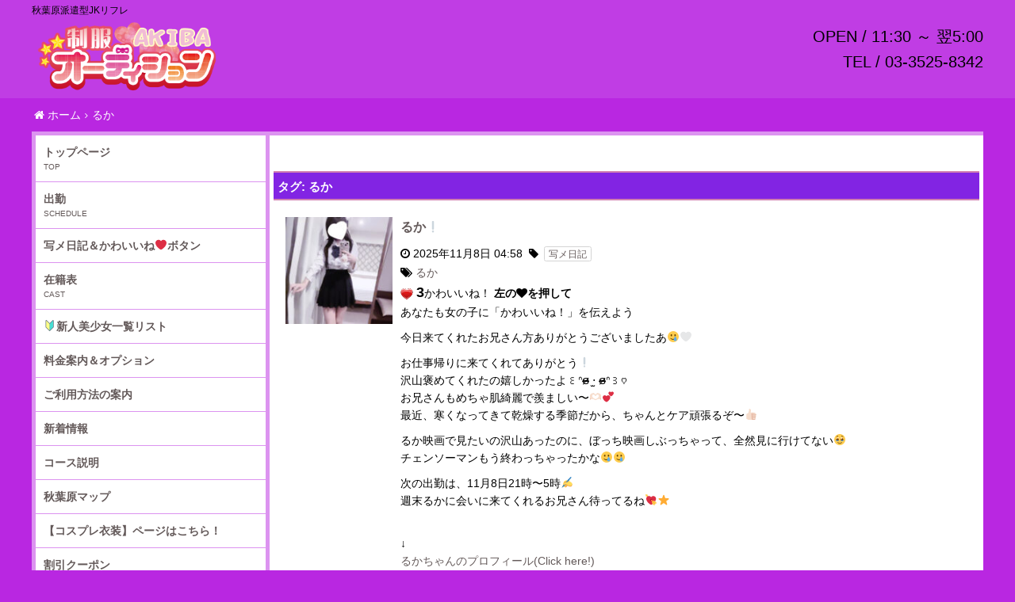

--- FILE ---
content_type: text/html; charset=UTF-8
request_url: https://www.jk-akiba.jp/tag/%E3%82%8B%E3%81%8B/
body_size: 32094
content:
<!DOCTYPE html>
<html dir="ltr" lang="ja"
	prefix="og: https://ogp.me/ns#" >

<head>
    <meta charset="UTF-8">
    <link rel="icon" href="https://www.jk-akiba.jp/wp-content/uploads/2020/12/cropped-秋葉原スクエア-32x32.jpg" sizes="32x32" />
<link rel="icon" href="https://www.jk-akiba.jp/wp-content/uploads/2020/12/cropped-秋葉原スクエア-192x192.jpg" sizes="192x192" />
<link rel="apple-touch-icon" href="https://www.jk-akiba.jp/wp-content/uploads/2020/12/cropped-秋葉原スクエア-180x180.jpg" />
<meta name="msapplication-TileImage" content="https://www.jk-akiba.jp/wp-content/uploads/2020/12/cropped-秋葉原スクエア-270x270.jpg" />
    <meta name="viewport" content="width=device-width,initial-scale=1,user-scalable=no">
    <title>るか | 秋葉原JKリフレ【秋葉原制服オーディション】</title>

		<!-- All in One SEO 4.1.5.3 -->
		<meta name="robots" content="max-image-preview:large" />
		<link rel="canonical" href="https://www.jk-akiba.jp/tag/%E3%82%8B%E3%81%8B/" />
		<link rel="next" href="https://www.jk-akiba.jp/tag/%E3%82%8B%E3%81%8B/page/2/" />

		<!-- Global site tag (gtag.js) - Google Analytics -->
<script async src="https://www.googletagmanager.com/gtag/js?id=UA-63738295-1"></script>
<script>
 window.dataLayer = window.dataLayer || [];
 function gtag(){dataLayer.push(arguments);}
 gtag('js', new Date());

 gtag('config', 'UA-63738295-1');
</script>
		<script type="application/ld+json" class="aioseo-schema">
			{"@context":"https:\/\/schema.org","@graph":[{"@type":"WebSite","@id":"https:\/\/www.jk-akiba.jp\/#website","url":"https:\/\/www.jk-akiba.jp\/","name":"\u79cb\u8449\u539fJK\u30ea\u30d5\u30ec\u3010\u79cb\u8449\u539f\u5236\u670d\u30aa\u30fc\u30c7\u30a3\u30b7\u30e7\u30f3\u3011","description":"\u79cb\u8449\u539f\u6d3e\u9063\u578bJK\u30ea\u30d5\u30ec","inLanguage":"ja","publisher":{"@id":"https:\/\/www.jk-akiba.jp\/#organization"}},{"@type":"Organization","@id":"https:\/\/www.jk-akiba.jp\/#organization","name":"\u79cb\u8449\u539fJK\u30ea\u30d5\u30ec\u3010\u79cb\u8449\u539f\u5236\u670d\u30aa\u30fc\u30c7\u30a3\u30b7\u30e7\u30f3\u3011","url":"https:\/\/www.jk-akiba.jp\/","logo":{"@type":"ImageObject","@id":"https:\/\/www.jk-akiba.jp\/#organizationLogo","url":"https:\/\/www.jk-akiba.jp\/wp-content\/uploads\/2020\/11\/TOP.png","width":1378,"height":551},"image":{"@id":"https:\/\/www.jk-akiba.jp\/#organizationLogo"}},{"@type":"BreadcrumbList","@id":"https:\/\/www.jk-akiba.jp\/tag\/%E3%82%8B%E3%81%8B\/#breadcrumblist","itemListElement":[{"@type":"ListItem","@id":"https:\/\/www.jk-akiba.jp\/#listItem","position":1,"item":{"@type":"WebPage","@id":"https:\/\/www.jk-akiba.jp\/","name":"\u30db\u30fc\u30e0","description":"\u79cb\u8449\u539f\u5236\u670d\u30aa\u30fc\u30c7\u30a3\u30b7\u30e7\u30f3\u306f\u696d\u754c\u6700\u5927\u624b\u306e\u6d3e\u9063\u578b\u30ea\u30d5\u30ec\u5e97\u3067\u3059\u3002\u672c\u7269\u306e\u30ab\u30ef\u30a4\u30a4\u30fb\u7d20\u4eba\u306e10\u4ee3\u304c\u5236\u670d\u3092\u7740\u305f\u4e0a\u3067\u304a\u90e8\u5c4b\u306b\u306f\u4f3a\u3044\u307e\u3059\u3002\u5bc6\u7740\u30ea\u30d5\u30ec\u304c\u57fa\u672c\u30b3\u30fc\u30b9\u5185\u5bb9\u306b\u542b\u307e\u308c\u3066\u3044\u308b\u306e\u304c\u7279\u5fb4\u3067\u3059\u3002\u5834\u6240\u306f\u79cb\u8449\u539f\u99c5\u306e\u662d\u548c\u901a\u308a\u53e3\u6539\u672d\u4ed8\u8fd1\u3001\u3054\u4e88\u7d04\u306f\u304a\u96fb\u8a71\u53e3\u307e\u305f\u306f\u30e9\u30a4\u30f3\u304b\u3089\u627f\u308c\u307e\u3059\u3002","url":"https:\/\/www.jk-akiba.jp\/"},"nextItem":"https:\/\/www.jk-akiba.jp\/tag\/%e3%82%8b%e3%81%8b\/#listItem"},{"@type":"ListItem","@id":"https:\/\/www.jk-akiba.jp\/tag\/%e3%82%8b%e3%81%8b\/#listItem","position":2,"item":{"@type":"WebPage","@id":"https:\/\/www.jk-akiba.jp\/tag\/%e3%82%8b%e3%81%8b\/","name":"\u308b\u304b","url":"https:\/\/www.jk-akiba.jp\/tag\/%e3%82%8b%e3%81%8b\/"},"previousItem":"https:\/\/www.jk-akiba.jp\/#listItem"}]},{"@type":"CollectionPage","@id":"https:\/\/www.jk-akiba.jp\/tag\/%E3%82%8B%E3%81%8B\/#collectionpage","url":"https:\/\/www.jk-akiba.jp\/tag\/%E3%82%8B%E3%81%8B\/","name":"\u308b\u304b | \u79cb\u8449\u539fJK\u30ea\u30d5\u30ec\u3010\u79cb\u8449\u539f\u5236\u670d\u30aa\u30fc\u30c7\u30a3\u30b7\u30e7\u30f3\u3011","inLanguage":"ja","isPartOf":{"@id":"https:\/\/www.jk-akiba.jp\/#website"},"breadcrumb":{"@id":"https:\/\/www.jk-akiba.jp\/tag\/%E3%82%8B%E3%81%8B\/#breadcrumblist"}}]}
		</script>
		<!-- All in One SEO -->

<link rel='dns-prefetch' href='//www.googletagmanager.com' />
<link rel="alternate" type="application/rss+xml" title="秋葉原JKリフレ【秋葉原制服オーディション】 &raquo; るか タグのフィード" href="https://www.jk-akiba.jp/tag/%e3%82%8b%e3%81%8b/feed/" />
<script type="text/javascript">
/* <![CDATA[ */
window._wpemojiSettings = {"baseUrl":"https:\/\/s.w.org\/images\/core\/emoji\/14.0.0\/72x72\/","ext":".png","svgUrl":"https:\/\/s.w.org\/images\/core\/emoji\/14.0.0\/svg\/","svgExt":".svg","source":{"concatemoji":"https:\/\/www.jk-akiba.jp\/wp-includes\/js\/wp-emoji-release.min.js?ver=6.4.7"}};
/*! This file is auto-generated */
!function(i,n){var o,s,e;function c(e){try{var t={supportTests:e,timestamp:(new Date).valueOf()};sessionStorage.setItem(o,JSON.stringify(t))}catch(e){}}function p(e,t,n){e.clearRect(0,0,e.canvas.width,e.canvas.height),e.fillText(t,0,0);var t=new Uint32Array(e.getImageData(0,0,e.canvas.width,e.canvas.height).data),r=(e.clearRect(0,0,e.canvas.width,e.canvas.height),e.fillText(n,0,0),new Uint32Array(e.getImageData(0,0,e.canvas.width,e.canvas.height).data));return t.every(function(e,t){return e===r[t]})}function u(e,t,n){switch(t){case"flag":return n(e,"\ud83c\udff3\ufe0f\u200d\u26a7\ufe0f","\ud83c\udff3\ufe0f\u200b\u26a7\ufe0f")?!1:!n(e,"\ud83c\uddfa\ud83c\uddf3","\ud83c\uddfa\u200b\ud83c\uddf3")&&!n(e,"\ud83c\udff4\udb40\udc67\udb40\udc62\udb40\udc65\udb40\udc6e\udb40\udc67\udb40\udc7f","\ud83c\udff4\u200b\udb40\udc67\u200b\udb40\udc62\u200b\udb40\udc65\u200b\udb40\udc6e\u200b\udb40\udc67\u200b\udb40\udc7f");case"emoji":return!n(e,"\ud83e\udef1\ud83c\udffb\u200d\ud83e\udef2\ud83c\udfff","\ud83e\udef1\ud83c\udffb\u200b\ud83e\udef2\ud83c\udfff")}return!1}function f(e,t,n){var r="undefined"!=typeof WorkerGlobalScope&&self instanceof WorkerGlobalScope?new OffscreenCanvas(300,150):i.createElement("canvas"),a=r.getContext("2d",{willReadFrequently:!0}),o=(a.textBaseline="top",a.font="600 32px Arial",{});return e.forEach(function(e){o[e]=t(a,e,n)}),o}function t(e){var t=i.createElement("script");t.src=e,t.defer=!0,i.head.appendChild(t)}"undefined"!=typeof Promise&&(o="wpEmojiSettingsSupports",s=["flag","emoji"],n.supports={everything:!0,everythingExceptFlag:!0},e=new Promise(function(e){i.addEventListener("DOMContentLoaded",e,{once:!0})}),new Promise(function(t){var n=function(){try{var e=JSON.parse(sessionStorage.getItem(o));if("object"==typeof e&&"number"==typeof e.timestamp&&(new Date).valueOf()<e.timestamp+604800&&"object"==typeof e.supportTests)return e.supportTests}catch(e){}return null}();if(!n){if("undefined"!=typeof Worker&&"undefined"!=typeof OffscreenCanvas&&"undefined"!=typeof URL&&URL.createObjectURL&&"undefined"!=typeof Blob)try{var e="postMessage("+f.toString()+"("+[JSON.stringify(s),u.toString(),p.toString()].join(",")+"));",r=new Blob([e],{type:"text/javascript"}),a=new Worker(URL.createObjectURL(r),{name:"wpTestEmojiSupports"});return void(a.onmessage=function(e){c(n=e.data),a.terminate(),t(n)})}catch(e){}c(n=f(s,u,p))}t(n)}).then(function(e){for(var t in e)n.supports[t]=e[t],n.supports.everything=n.supports.everything&&n.supports[t],"flag"!==t&&(n.supports.everythingExceptFlag=n.supports.everythingExceptFlag&&n.supports[t]);n.supports.everythingExceptFlag=n.supports.everythingExceptFlag&&!n.supports.flag,n.DOMReady=!1,n.readyCallback=function(){n.DOMReady=!0}}).then(function(){return e}).then(function(){var e;n.supports.everything||(n.readyCallback(),(e=n.source||{}).concatemoji?t(e.concatemoji):e.wpemoji&&e.twemoji&&(t(e.twemoji),t(e.wpemoji)))}))}((window,document),window._wpemojiSettings);
/* ]]> */
</script>
<style id='wp-emoji-styles-inline-css' type='text/css'>

	img.wp-smiley, img.emoji {
		display: inline !important;
		border: none !important;
		box-shadow: none !important;
		height: 1em !important;
		width: 1em !important;
		margin: 0 0.07em !important;
		vertical-align: -0.1em !important;
		background: none !important;
		padding: 0 !important;
	}
</style>
<link rel='stylesheet' id='wp-block-library-css' href='https://www.jk-akiba.jp/wp-includes/css/dist/block-library/style.min.css?ver=6.4.7' type='text/css' media='all' />
<style id='classic-theme-styles-inline-css' type='text/css'>
/*! This file is auto-generated */
.wp-block-button__link{color:#fff;background-color:#32373c;border-radius:9999px;box-shadow:none;text-decoration:none;padding:calc(.667em + 2px) calc(1.333em + 2px);font-size:1.125em}.wp-block-file__button{background:#32373c;color:#fff;text-decoration:none}
</style>
<style id='global-styles-inline-css' type='text/css'>
body{--wp--preset--color--black: #000000;--wp--preset--color--cyan-bluish-gray: #abb8c3;--wp--preset--color--white: #ffffff;--wp--preset--color--pale-pink: #f78da7;--wp--preset--color--vivid-red: #cf2e2e;--wp--preset--color--luminous-vivid-orange: #ff6900;--wp--preset--color--luminous-vivid-amber: #fcb900;--wp--preset--color--light-green-cyan: #7bdcb5;--wp--preset--color--vivid-green-cyan: #00d084;--wp--preset--color--pale-cyan-blue: #8ed1fc;--wp--preset--color--vivid-cyan-blue: #0693e3;--wp--preset--color--vivid-purple: #9b51e0;--wp--preset--gradient--vivid-cyan-blue-to-vivid-purple: linear-gradient(135deg,rgba(6,147,227,1) 0%,rgb(155,81,224) 100%);--wp--preset--gradient--light-green-cyan-to-vivid-green-cyan: linear-gradient(135deg,rgb(122,220,180) 0%,rgb(0,208,130) 100%);--wp--preset--gradient--luminous-vivid-amber-to-luminous-vivid-orange: linear-gradient(135deg,rgba(252,185,0,1) 0%,rgba(255,105,0,1) 100%);--wp--preset--gradient--luminous-vivid-orange-to-vivid-red: linear-gradient(135deg,rgba(255,105,0,1) 0%,rgb(207,46,46) 100%);--wp--preset--gradient--very-light-gray-to-cyan-bluish-gray: linear-gradient(135deg,rgb(238,238,238) 0%,rgb(169,184,195) 100%);--wp--preset--gradient--cool-to-warm-spectrum: linear-gradient(135deg,rgb(74,234,220) 0%,rgb(151,120,209) 20%,rgb(207,42,186) 40%,rgb(238,44,130) 60%,rgb(251,105,98) 80%,rgb(254,248,76) 100%);--wp--preset--gradient--blush-light-purple: linear-gradient(135deg,rgb(255,206,236) 0%,rgb(152,150,240) 100%);--wp--preset--gradient--blush-bordeaux: linear-gradient(135deg,rgb(254,205,165) 0%,rgb(254,45,45) 50%,rgb(107,0,62) 100%);--wp--preset--gradient--luminous-dusk: linear-gradient(135deg,rgb(255,203,112) 0%,rgb(199,81,192) 50%,rgb(65,88,208) 100%);--wp--preset--gradient--pale-ocean: linear-gradient(135deg,rgb(255,245,203) 0%,rgb(182,227,212) 50%,rgb(51,167,181) 100%);--wp--preset--gradient--electric-grass: linear-gradient(135deg,rgb(202,248,128) 0%,rgb(113,206,126) 100%);--wp--preset--gradient--midnight: linear-gradient(135deg,rgb(2,3,129) 0%,rgb(40,116,252) 100%);--wp--preset--font-size--small: 13px;--wp--preset--font-size--medium: 20px;--wp--preset--font-size--large: 36px;--wp--preset--font-size--x-large: 42px;--wp--preset--spacing--20: 0.44rem;--wp--preset--spacing--30: 0.67rem;--wp--preset--spacing--40: 1rem;--wp--preset--spacing--50: 1.5rem;--wp--preset--spacing--60: 2.25rem;--wp--preset--spacing--70: 3.38rem;--wp--preset--spacing--80: 5.06rem;--wp--preset--shadow--natural: 6px 6px 9px rgba(0, 0, 0, 0.2);--wp--preset--shadow--deep: 12px 12px 50px rgba(0, 0, 0, 0.4);--wp--preset--shadow--sharp: 6px 6px 0px rgba(0, 0, 0, 0.2);--wp--preset--shadow--outlined: 6px 6px 0px -3px rgba(255, 255, 255, 1), 6px 6px rgba(0, 0, 0, 1);--wp--preset--shadow--crisp: 6px 6px 0px rgba(0, 0, 0, 1);}:where(.is-layout-flex){gap: 0.5em;}:where(.is-layout-grid){gap: 0.5em;}body .is-layout-flow > .alignleft{float: left;margin-inline-start: 0;margin-inline-end: 2em;}body .is-layout-flow > .alignright{float: right;margin-inline-start: 2em;margin-inline-end: 0;}body .is-layout-flow > .aligncenter{margin-left: auto !important;margin-right: auto !important;}body .is-layout-constrained > .alignleft{float: left;margin-inline-start: 0;margin-inline-end: 2em;}body .is-layout-constrained > .alignright{float: right;margin-inline-start: 2em;margin-inline-end: 0;}body .is-layout-constrained > .aligncenter{margin-left: auto !important;margin-right: auto !important;}body .is-layout-constrained > :where(:not(.alignleft):not(.alignright):not(.alignfull)){max-width: var(--wp--style--global--content-size);margin-left: auto !important;margin-right: auto !important;}body .is-layout-constrained > .alignwide{max-width: var(--wp--style--global--wide-size);}body .is-layout-flex{display: flex;}body .is-layout-flex{flex-wrap: wrap;align-items: center;}body .is-layout-flex > *{margin: 0;}body .is-layout-grid{display: grid;}body .is-layout-grid > *{margin: 0;}:where(.wp-block-columns.is-layout-flex){gap: 2em;}:where(.wp-block-columns.is-layout-grid){gap: 2em;}:where(.wp-block-post-template.is-layout-flex){gap: 1.25em;}:where(.wp-block-post-template.is-layout-grid){gap: 1.25em;}.has-black-color{color: var(--wp--preset--color--black) !important;}.has-cyan-bluish-gray-color{color: var(--wp--preset--color--cyan-bluish-gray) !important;}.has-white-color{color: var(--wp--preset--color--white) !important;}.has-pale-pink-color{color: var(--wp--preset--color--pale-pink) !important;}.has-vivid-red-color{color: var(--wp--preset--color--vivid-red) !important;}.has-luminous-vivid-orange-color{color: var(--wp--preset--color--luminous-vivid-orange) !important;}.has-luminous-vivid-amber-color{color: var(--wp--preset--color--luminous-vivid-amber) !important;}.has-light-green-cyan-color{color: var(--wp--preset--color--light-green-cyan) !important;}.has-vivid-green-cyan-color{color: var(--wp--preset--color--vivid-green-cyan) !important;}.has-pale-cyan-blue-color{color: var(--wp--preset--color--pale-cyan-blue) !important;}.has-vivid-cyan-blue-color{color: var(--wp--preset--color--vivid-cyan-blue) !important;}.has-vivid-purple-color{color: var(--wp--preset--color--vivid-purple) !important;}.has-black-background-color{background-color: var(--wp--preset--color--black) !important;}.has-cyan-bluish-gray-background-color{background-color: var(--wp--preset--color--cyan-bluish-gray) !important;}.has-white-background-color{background-color: var(--wp--preset--color--white) !important;}.has-pale-pink-background-color{background-color: var(--wp--preset--color--pale-pink) !important;}.has-vivid-red-background-color{background-color: var(--wp--preset--color--vivid-red) !important;}.has-luminous-vivid-orange-background-color{background-color: var(--wp--preset--color--luminous-vivid-orange) !important;}.has-luminous-vivid-amber-background-color{background-color: var(--wp--preset--color--luminous-vivid-amber) !important;}.has-light-green-cyan-background-color{background-color: var(--wp--preset--color--light-green-cyan) !important;}.has-vivid-green-cyan-background-color{background-color: var(--wp--preset--color--vivid-green-cyan) !important;}.has-pale-cyan-blue-background-color{background-color: var(--wp--preset--color--pale-cyan-blue) !important;}.has-vivid-cyan-blue-background-color{background-color: var(--wp--preset--color--vivid-cyan-blue) !important;}.has-vivid-purple-background-color{background-color: var(--wp--preset--color--vivid-purple) !important;}.has-black-border-color{border-color: var(--wp--preset--color--black) !important;}.has-cyan-bluish-gray-border-color{border-color: var(--wp--preset--color--cyan-bluish-gray) !important;}.has-white-border-color{border-color: var(--wp--preset--color--white) !important;}.has-pale-pink-border-color{border-color: var(--wp--preset--color--pale-pink) !important;}.has-vivid-red-border-color{border-color: var(--wp--preset--color--vivid-red) !important;}.has-luminous-vivid-orange-border-color{border-color: var(--wp--preset--color--luminous-vivid-orange) !important;}.has-luminous-vivid-amber-border-color{border-color: var(--wp--preset--color--luminous-vivid-amber) !important;}.has-light-green-cyan-border-color{border-color: var(--wp--preset--color--light-green-cyan) !important;}.has-vivid-green-cyan-border-color{border-color: var(--wp--preset--color--vivid-green-cyan) !important;}.has-pale-cyan-blue-border-color{border-color: var(--wp--preset--color--pale-cyan-blue) !important;}.has-vivid-cyan-blue-border-color{border-color: var(--wp--preset--color--vivid-cyan-blue) !important;}.has-vivid-purple-border-color{border-color: var(--wp--preset--color--vivid-purple) !important;}.has-vivid-cyan-blue-to-vivid-purple-gradient-background{background: var(--wp--preset--gradient--vivid-cyan-blue-to-vivid-purple) !important;}.has-light-green-cyan-to-vivid-green-cyan-gradient-background{background: var(--wp--preset--gradient--light-green-cyan-to-vivid-green-cyan) !important;}.has-luminous-vivid-amber-to-luminous-vivid-orange-gradient-background{background: var(--wp--preset--gradient--luminous-vivid-amber-to-luminous-vivid-orange) !important;}.has-luminous-vivid-orange-to-vivid-red-gradient-background{background: var(--wp--preset--gradient--luminous-vivid-orange-to-vivid-red) !important;}.has-very-light-gray-to-cyan-bluish-gray-gradient-background{background: var(--wp--preset--gradient--very-light-gray-to-cyan-bluish-gray) !important;}.has-cool-to-warm-spectrum-gradient-background{background: var(--wp--preset--gradient--cool-to-warm-spectrum) !important;}.has-blush-light-purple-gradient-background{background: var(--wp--preset--gradient--blush-light-purple) !important;}.has-blush-bordeaux-gradient-background{background: var(--wp--preset--gradient--blush-bordeaux) !important;}.has-luminous-dusk-gradient-background{background: var(--wp--preset--gradient--luminous-dusk) !important;}.has-pale-ocean-gradient-background{background: var(--wp--preset--gradient--pale-ocean) !important;}.has-electric-grass-gradient-background{background: var(--wp--preset--gradient--electric-grass) !important;}.has-midnight-gradient-background{background: var(--wp--preset--gradient--midnight) !important;}.has-small-font-size{font-size: var(--wp--preset--font-size--small) !important;}.has-medium-font-size{font-size: var(--wp--preset--font-size--medium) !important;}.has-large-font-size{font-size: var(--wp--preset--font-size--large) !important;}.has-x-large-font-size{font-size: var(--wp--preset--font-size--x-large) !important;}
.wp-block-navigation a:where(:not(.wp-element-button)){color: inherit;}
:where(.wp-block-post-template.is-layout-flex){gap: 1.25em;}:where(.wp-block-post-template.is-layout-grid){gap: 1.25em;}
:where(.wp-block-columns.is-layout-flex){gap: 2em;}:where(.wp-block-columns.is-layout-grid){gap: 2em;}
.wp-block-pullquote{font-size: 1.5em;line-height: 1.6;}
</style>
<link rel='stylesheet' id='contact-form-7-css' href='https://www.jk-akiba.jp/wp-content/plugins/contact-form-7/includes/css/styles.css?ver=5.5.2' type='text/css' media='all' />
<style id='extendify-gutenberg-patterns-and-templates-utilities-inline-css' type='text/css'>
.ext-absolute{position:absolute!important}.ext-relative{position:relative!important}.ext-top-base{top:var(--wp--style--block-gap,1.75rem)!important}.ext-top-lg{top:var(--extendify--spacing--large)!important}.ext--top-base{top:calc(var(--wp--style--block-gap, 1.75rem)*-1)!important}.ext--top-lg{top:calc(var(--extendify--spacing--large)*-1)!important}.ext-right-base{right:var(--wp--style--block-gap,1.75rem)!important}.ext-right-lg{right:var(--extendify--spacing--large)!important}.ext--right-base{right:calc(var(--wp--style--block-gap, 1.75rem)*-1)!important}.ext--right-lg{right:calc(var(--extendify--spacing--large)*-1)!important}.ext-bottom-base{bottom:var(--wp--style--block-gap,1.75rem)!important}.ext-bottom-lg{bottom:var(--extendify--spacing--large)!important}.ext--bottom-base{bottom:calc(var(--wp--style--block-gap, 1.75rem)*-1)!important}.ext--bottom-lg{bottom:calc(var(--extendify--spacing--large)*-1)!important}.ext-left-base{left:var(--wp--style--block-gap,1.75rem)!important}.ext-left-lg{left:var(--extendify--spacing--large)!important}.ext--left-base{left:calc(var(--wp--style--block-gap, 1.75rem)*-1)!important}.ext--left-lg{left:calc(var(--extendify--spacing--large)*-1)!important}.ext-order-1{order:1!important}.ext-order-2{order:2!important}.ext-col-auto{grid-column:auto!important}.ext-col-span-1{grid-column:span 1/span 1!important}.ext-col-span-2{grid-column:span 2/span 2!important}.ext-col-span-3{grid-column:span 3/span 3!important}.ext-col-span-4{grid-column:span 4/span 4!important}.ext-col-span-5{grid-column:span 5/span 5!important}.ext-col-span-6{grid-column:span 6/span 6!important}.ext-col-span-7{grid-column:span 7/span 7!important}.ext-col-span-8{grid-column:span 8/span 8!important}.ext-col-span-9{grid-column:span 9/span 9!important}.ext-col-span-10{grid-column:span 10/span 10!important}.ext-col-span-11{grid-column:span 11/span 11!important}.ext-col-span-12{grid-column:span 12/span 12!important}.ext-col-span-full{grid-column:1/-1!important}.ext-col-start-1{grid-column-start:1!important}.ext-col-start-2{grid-column-start:2!important}.ext-col-start-3{grid-column-start:3!important}.ext-col-start-4{grid-column-start:4!important}.ext-col-start-5{grid-column-start:5!important}.ext-col-start-6{grid-column-start:6!important}.ext-col-start-7{grid-column-start:7!important}.ext-col-start-8{grid-column-start:8!important}.ext-col-start-9{grid-column-start:9!important}.ext-col-start-10{grid-column-start:10!important}.ext-col-start-11{grid-column-start:11!important}.ext-col-start-12{grid-column-start:12!important}.ext-col-start-13{grid-column-start:13!important}.ext-col-start-auto{grid-column-start:auto!important}.ext-col-end-1{grid-column-end:1!important}.ext-col-end-2{grid-column-end:2!important}.ext-col-end-3{grid-column-end:3!important}.ext-col-end-4{grid-column-end:4!important}.ext-col-end-5{grid-column-end:5!important}.ext-col-end-6{grid-column-end:6!important}.ext-col-end-7{grid-column-end:7!important}.ext-col-end-8{grid-column-end:8!important}.ext-col-end-9{grid-column-end:9!important}.ext-col-end-10{grid-column-end:10!important}.ext-col-end-11{grid-column-end:11!important}.ext-col-end-12{grid-column-end:12!important}.ext-col-end-13{grid-column-end:13!important}.ext-col-end-auto{grid-column-end:auto!important}.ext-row-auto{grid-row:auto!important}.ext-row-span-1{grid-row:span 1/span 1!important}.ext-row-span-2{grid-row:span 2/span 2!important}.ext-row-span-3{grid-row:span 3/span 3!important}.ext-row-span-4{grid-row:span 4/span 4!important}.ext-row-span-5{grid-row:span 5/span 5!important}.ext-row-span-6{grid-row:span 6/span 6!important}.ext-row-span-full{grid-row:1/-1!important}.ext-row-start-1{grid-row-start:1!important}.ext-row-start-2{grid-row-start:2!important}.ext-row-start-3{grid-row-start:3!important}.ext-row-start-4{grid-row-start:4!important}.ext-row-start-5{grid-row-start:5!important}.ext-row-start-6{grid-row-start:6!important}.ext-row-start-7{grid-row-start:7!important}.ext-row-start-auto{grid-row-start:auto!important}.ext-row-end-1{grid-row-end:1!important}.ext-row-end-2{grid-row-end:2!important}.ext-row-end-3{grid-row-end:3!important}.ext-row-end-4{grid-row-end:4!important}.ext-row-end-5{grid-row-end:5!important}.ext-row-end-6{grid-row-end:6!important}.ext-row-end-7{grid-row-end:7!important}.ext-row-end-auto{grid-row-end:auto!important}.ext-m-0:not([style*=margin]){margin:0!important}.ext-m-auto:not([style*=margin]){margin:auto!important}.ext-m-base:not([style*=margin]){margin:var(--wp--style--block-gap,1.75rem)!important}.ext-m-lg:not([style*=margin]){margin:var(--extendify--spacing--large)!important}.ext--m-base:not([style*=margin]){margin:calc(var(--wp--style--block-gap, 1.75rem)*-1)!important}.ext--m-lg:not([style*=margin]){margin:calc(var(--extendify--spacing--large)*-1)!important}.ext-mx-0:not([style*=margin]){margin-left:0!important;margin-right:0!important}.ext-mx-auto:not([style*=margin]){margin-left:auto!important;margin-right:auto!important}.ext-mx-base:not([style*=margin]){margin-left:var(--wp--style--block-gap,1.75rem)!important;margin-right:var(--wp--style--block-gap,1.75rem)!important}.ext-mx-lg:not([style*=margin]){margin-left:var(--extendify--spacing--large)!important;margin-right:var(--extendify--spacing--large)!important}.ext--mx-base:not([style*=margin]){margin-left:calc(var(--wp--style--block-gap, 1.75rem)*-1)!important;margin-right:calc(var(--wp--style--block-gap, 1.75rem)*-1)!important}.ext--mx-lg:not([style*=margin]){margin-left:calc(var(--extendify--spacing--large)*-1)!important;margin-right:calc(var(--extendify--spacing--large)*-1)!important}.ext-my-0:not([style*=margin]){margin-bottom:0!important;margin-top:0!important}.ext-my-auto:not([style*=margin]){margin-bottom:auto!important;margin-top:auto!important}.ext-my-base:not([style*=margin]){margin-bottom:var(--wp--style--block-gap,1.75rem)!important;margin-top:var(--wp--style--block-gap,1.75rem)!important}.ext-my-lg:not([style*=margin]){margin-bottom:var(--extendify--spacing--large)!important;margin-top:var(--extendify--spacing--large)!important}.ext--my-base:not([style*=margin]){margin-bottom:calc(var(--wp--style--block-gap, 1.75rem)*-1)!important;margin-top:calc(var(--wp--style--block-gap, 1.75rem)*-1)!important}.ext--my-lg:not([style*=margin]){margin-bottom:calc(var(--extendify--spacing--large)*-1)!important;margin-top:calc(var(--extendify--spacing--large)*-1)!important}.ext-mt-0:not([style*=margin]){margin-top:0!important}.ext-mt-auto:not([style*=margin]){margin-top:auto!important}.ext-mt-base:not([style*=margin]){margin-top:var(--wp--style--block-gap,1.75rem)!important}.ext-mt-lg:not([style*=margin]){margin-top:var(--extendify--spacing--large)!important}.ext--mt-base:not([style*=margin]){margin-top:calc(var(--wp--style--block-gap, 1.75rem)*-1)!important}.ext--mt-lg:not([style*=margin]){margin-top:calc(var(--extendify--spacing--large)*-1)!important}.ext-mr-0:not([style*=margin]){margin-right:0!important}.ext-mr-auto:not([style*=margin]){margin-right:auto!important}.ext-mr-base:not([style*=margin]){margin-right:var(--wp--style--block-gap,1.75rem)!important}.ext-mr-lg:not([style*=margin]){margin-right:var(--extendify--spacing--large)!important}.ext--mr-base:not([style*=margin]){margin-right:calc(var(--wp--style--block-gap, 1.75rem)*-1)!important}.ext--mr-lg:not([style*=margin]){margin-right:calc(var(--extendify--spacing--large)*-1)!important}.ext-mb-0:not([style*=margin]){margin-bottom:0!important}.ext-mb-auto:not([style*=margin]){margin-bottom:auto!important}.ext-mb-base:not([style*=margin]){margin-bottom:var(--wp--style--block-gap,1.75rem)!important}.ext-mb-lg:not([style*=margin]){margin-bottom:var(--extendify--spacing--large)!important}.ext--mb-base:not([style*=margin]){margin-bottom:calc(var(--wp--style--block-gap, 1.75rem)*-1)!important}.ext--mb-lg:not([style*=margin]){margin-bottom:calc(var(--extendify--spacing--large)*-1)!important}.ext-ml-0:not([style*=margin]){margin-left:0!important}.ext-ml-auto:not([style*=margin]){margin-left:auto!important}.ext-ml-base:not([style*=margin]){margin-left:var(--wp--style--block-gap,1.75rem)!important}.ext-ml-lg:not([style*=margin]){margin-left:var(--extendify--spacing--large)!important}.ext--ml-base:not([style*=margin]){margin-left:calc(var(--wp--style--block-gap, 1.75rem)*-1)!important}.ext--ml-lg:not([style*=margin]){margin-left:calc(var(--extendify--spacing--large)*-1)!important}.ext-block{display:block!important}.ext-inline-block{display:inline-block!important}.ext-inline{display:inline!important}.ext-flex{display:flex!important}.ext-inline-flex{display:inline-flex!important}.ext-grid{display:grid!important}.ext-inline-grid{display:inline-grid!important}.ext-hidden{display:none!important}.ext-w-auto{width:auto!important}.ext-w-full{width:100%!important}.ext-max-w-full{max-width:100%!important}.ext-flex-1{flex:1 1 0%!important}.ext-flex-auto{flex:1 1 auto!important}.ext-flex-initial{flex:0 1 auto!important}.ext-flex-none{flex:none!important}.ext-flex-shrink-0{flex-shrink:0!important}.ext-flex-shrink{flex-shrink:1!important}.ext-flex-grow-0{flex-grow:0!important}.ext-flex-grow{flex-grow:1!important}.ext-list-none{list-style-type:none!important}.ext-grid-cols-1{grid-template-columns:repeat(1,minmax(0,1fr))!important}.ext-grid-cols-2{grid-template-columns:repeat(2,minmax(0,1fr))!important}.ext-grid-cols-3{grid-template-columns:repeat(3,minmax(0,1fr))!important}.ext-grid-cols-4{grid-template-columns:repeat(4,minmax(0,1fr))!important}.ext-grid-cols-5{grid-template-columns:repeat(5,minmax(0,1fr))!important}.ext-grid-cols-6{grid-template-columns:repeat(6,minmax(0,1fr))!important}.ext-grid-cols-7{grid-template-columns:repeat(7,minmax(0,1fr))!important}.ext-grid-cols-8{grid-template-columns:repeat(8,minmax(0,1fr))!important}.ext-grid-cols-9{grid-template-columns:repeat(9,minmax(0,1fr))!important}.ext-grid-cols-10{grid-template-columns:repeat(10,minmax(0,1fr))!important}.ext-grid-cols-11{grid-template-columns:repeat(11,minmax(0,1fr))!important}.ext-grid-cols-12{grid-template-columns:repeat(12,minmax(0,1fr))!important}.ext-grid-cols-none{grid-template-columns:none!important}.ext-grid-rows-1{grid-template-rows:repeat(1,minmax(0,1fr))!important}.ext-grid-rows-2{grid-template-rows:repeat(2,minmax(0,1fr))!important}.ext-grid-rows-3{grid-template-rows:repeat(3,minmax(0,1fr))!important}.ext-grid-rows-4{grid-template-rows:repeat(4,minmax(0,1fr))!important}.ext-grid-rows-5{grid-template-rows:repeat(5,minmax(0,1fr))!important}.ext-grid-rows-6{grid-template-rows:repeat(6,minmax(0,1fr))!important}.ext-grid-rows-none{grid-template-rows:none!important}.ext-flex-row{flex-direction:row!important}.ext-flex-row-reverse{flex-direction:row-reverse!important}.ext-flex-col{flex-direction:column!important}.ext-flex-col-reverse{flex-direction:column-reverse!important}.ext-flex-wrap{flex-wrap:wrap!important}.ext-flex-wrap-reverse{flex-wrap:wrap-reverse!important}.ext-flex-nowrap{flex-wrap:nowrap!important}.ext-items-start{align-items:flex-start!important}.ext-items-end{align-items:flex-end!important}.ext-items-center{align-items:center!important}.ext-items-baseline{align-items:baseline!important}.ext-items-stretch{align-items:stretch!important}.ext-justify-start{justify-content:flex-start!important}.ext-justify-end{justify-content:flex-end!important}.ext-justify-center{justify-content:center!important}.ext-justify-between{justify-content:space-between!important}.ext-justify-around{justify-content:space-around!important}.ext-justify-evenly{justify-content:space-evenly!important}.ext-justify-items-start{justify-items:start!important}.ext-justify-items-end{justify-items:end!important}.ext-justify-items-center{justify-items:center!important}.ext-justify-items-stretch{justify-items:stretch!important}.ext-gap-0{gap:0!important}.ext-gap-base{gap:var(--wp--style--block-gap,1.75rem)!important}.ext-gap-lg{gap:var(--extendify--spacing--large)!important}.ext-gap-x-0{-moz-column-gap:0!important;column-gap:0!important}.ext-gap-x-base{-moz-column-gap:var(--wp--style--block-gap,1.75rem)!important;column-gap:var(--wp--style--block-gap,1.75rem)!important}.ext-gap-x-lg{-moz-column-gap:var(--extendify--spacing--large)!important;column-gap:var(--extendify--spacing--large)!important}.ext-gap-y-0{row-gap:0!important}.ext-gap-y-base{row-gap:var(--wp--style--block-gap,1.75rem)!important}.ext-gap-y-lg{row-gap:var(--extendify--spacing--large)!important}.ext-justify-self-auto{justify-self:auto!important}.ext-justify-self-start{justify-self:start!important}.ext-justify-self-end{justify-self:end!important}.ext-justify-self-center{justify-self:center!important}.ext-justify-self-stretch{justify-self:stretch!important}.ext-rounded-none{border-radius:0!important}.ext-rounded-full{border-radius:9999px!important}.ext-rounded-t-none{border-top-left-radius:0!important;border-top-right-radius:0!important}.ext-rounded-t-full{border-top-left-radius:9999px!important;border-top-right-radius:9999px!important}.ext-rounded-r-none{border-bottom-right-radius:0!important;border-top-right-radius:0!important}.ext-rounded-r-full{border-bottom-right-radius:9999px!important;border-top-right-radius:9999px!important}.ext-rounded-b-none{border-bottom-left-radius:0!important;border-bottom-right-radius:0!important}.ext-rounded-b-full{border-bottom-left-radius:9999px!important;border-bottom-right-radius:9999px!important}.ext-rounded-l-none{border-bottom-left-radius:0!important;border-top-left-radius:0!important}.ext-rounded-l-full{border-bottom-left-radius:9999px!important;border-top-left-radius:9999px!important}.ext-rounded-tl-none{border-top-left-radius:0!important}.ext-rounded-tl-full{border-top-left-radius:9999px!important}.ext-rounded-tr-none{border-top-right-radius:0!important}.ext-rounded-tr-full{border-top-right-radius:9999px!important}.ext-rounded-br-none{border-bottom-right-radius:0!important}.ext-rounded-br-full{border-bottom-right-radius:9999px!important}.ext-rounded-bl-none{border-bottom-left-radius:0!important}.ext-rounded-bl-full{border-bottom-left-radius:9999px!important}.ext-border-0{border-width:0!important}.ext-border-t-0{border-top-width:0!important}.ext-border-r-0{border-right-width:0!important}.ext-border-b-0{border-bottom-width:0!important}.ext-border-l-0{border-left-width:0!important}.ext-p-0:not([style*=padding]){padding:0!important}.ext-p-base:not([style*=padding]){padding:var(--wp--style--block-gap,1.75rem)!important}.ext-p-lg:not([style*=padding]){padding:var(--extendify--spacing--large)!important}.ext-px-0:not([style*=padding]){padding-left:0!important;padding-right:0!important}.ext-px-base:not([style*=padding]){padding-left:var(--wp--style--block-gap,1.75rem)!important;padding-right:var(--wp--style--block-gap,1.75rem)!important}.ext-px-lg:not([style*=padding]){padding-left:var(--extendify--spacing--large)!important;padding-right:var(--extendify--spacing--large)!important}.ext-py-0:not([style*=padding]){padding-bottom:0!important;padding-top:0!important}.ext-py-base:not([style*=padding]){padding-bottom:var(--wp--style--block-gap,1.75rem)!important;padding-top:var(--wp--style--block-gap,1.75rem)!important}.ext-py-lg:not([style*=padding]){padding-bottom:var(--extendify--spacing--large)!important;padding-top:var(--extendify--spacing--large)!important}.ext-pt-0:not([style*=padding]){padding-top:0!important}.ext-pt-base:not([style*=padding]){padding-top:var(--wp--style--block-gap,1.75rem)!important}.ext-pt-lg:not([style*=padding]){padding-top:var(--extendify--spacing--large)!important}.ext-pr-0:not([style*=padding]){padding-right:0!important}.ext-pr-base:not([style*=padding]){padding-right:var(--wp--style--block-gap,1.75rem)!important}.ext-pr-lg:not([style*=padding]){padding-right:var(--extendify--spacing--large)!important}.ext-pb-0:not([style*=padding]){padding-bottom:0!important}.ext-pb-base:not([style*=padding]){padding-bottom:var(--wp--style--block-gap,1.75rem)!important}.ext-pb-lg:not([style*=padding]){padding-bottom:var(--extendify--spacing--large)!important}.ext-pl-0:not([style*=padding]){padding-left:0!important}.ext-pl-base:not([style*=padding]){padding-left:var(--wp--style--block-gap,1.75rem)!important}.ext-pl-lg:not([style*=padding]){padding-left:var(--extendify--spacing--large)!important}.ext-text-left{text-align:left!important}.ext-text-center{text-align:center!important}.ext-text-right{text-align:right!important}.ext-leading-none{line-height:1!important}.ext-leading-tight{line-height:1.25!important}.ext-leading-snug{line-height:1.375!important}.ext-leading-normal{line-height:1.5!important}.ext-leading-relaxed{line-height:1.625!important}.ext-leading-loose{line-height:2!important}.clip-path--rhombus img{-webkit-clip-path:polygon(15% 6%,80% 29%,84% 93%,23% 69%);clip-path:polygon(15% 6%,80% 29%,84% 93%,23% 69%)}.clip-path--diamond img{-webkit-clip-path:polygon(5% 29%,60% 2%,91% 64%,36% 89%);clip-path:polygon(5% 29%,60% 2%,91% 64%,36% 89%)}.clip-path--rhombus-alt img{-webkit-clip-path:polygon(14% 9%,85% 24%,91% 89%,19% 76%);clip-path:polygon(14% 9%,85% 24%,91% 89%,19% 76%)}.wp-block-columns[class*=fullwidth-cols]{margin-bottom:unset}.wp-block-column.editor\:pointer-events-none{margin-bottom:0!important;margin-top:0!important}.is-root-container.block-editor-block-list__layout>[data-align=full]:not(:first-of-type)>.wp-block-column.editor\:pointer-events-none,.is-root-container.block-editor-block-list__layout>[data-align=wide]>.wp-block-column.editor\:pointer-events-none{margin-top:calc(var(--wp--style--block-gap, 28px)*-1)!important}.ext .wp-block-columns .wp-block-column[style*=padding]{padding-left:0!important;padding-right:0!important}.ext .wp-block-columns+.wp-block-columns:not([class*=mt-]):not([class*=my-]):not([style*=margin]){margin-top:0!important}[class*=fullwidth-cols] .wp-block-column:first-child,[class*=fullwidth-cols] .wp-block-group:first-child{margin-top:0}[class*=fullwidth-cols] .wp-block-column:last-child,[class*=fullwidth-cols] .wp-block-group:last-child{margin-bottom:0}[class*=fullwidth-cols] .wp-block-column:first-child>*,[class*=fullwidth-cols] .wp-block-column>:first-child{margin-top:0}.ext .is-not-stacked-on-mobile .wp-block-column,[class*=fullwidth-cols] .wp-block-column>:last-child{margin-bottom:0}.wp-block-columns[class*=fullwidth-cols]:not(.is-not-stacked-on-mobile)>.wp-block-column:not(:last-child){margin-bottom:var(--wp--style--block-gap,1.75rem)}@media (min-width:782px){.wp-block-columns[class*=fullwidth-cols]:not(.is-not-stacked-on-mobile)>.wp-block-column:not(:last-child){margin-bottom:0}}.wp-block-columns[class*=fullwidth-cols].is-not-stacked-on-mobile>.wp-block-column{margin-bottom:0!important}@media (min-width:600px) and (max-width:781px){.wp-block-columns[class*=fullwidth-cols]:not(.is-not-stacked-on-mobile)>.wp-block-column:nth-child(2n){margin-left:var(--wp--style--block-gap,2em)}}@media (max-width:781px){.tablet\:fullwidth-cols.wp-block-columns:not(.is-not-stacked-on-mobile){flex-wrap:wrap}.tablet\:fullwidth-cols.wp-block-columns:not(.is-not-stacked-on-mobile)>.wp-block-column,.tablet\:fullwidth-cols.wp-block-columns:not(.is-not-stacked-on-mobile)>.wp-block-column:not([style*=margin]){margin-left:0!important}.tablet\:fullwidth-cols.wp-block-columns:not(.is-not-stacked-on-mobile)>.wp-block-column{flex-basis:100%!important}}@media (max-width:1079px){.desktop\:fullwidth-cols.wp-block-columns:not(.is-not-stacked-on-mobile){flex-wrap:wrap}.desktop\:fullwidth-cols.wp-block-columns:not(.is-not-stacked-on-mobile)>.wp-block-column,.desktop\:fullwidth-cols.wp-block-columns:not(.is-not-stacked-on-mobile)>.wp-block-column:not([style*=margin]){margin-left:0!important}.desktop\:fullwidth-cols.wp-block-columns:not(.is-not-stacked-on-mobile)>.wp-block-column{flex-basis:100%!important}.desktop\:fullwidth-cols.wp-block-columns:not(.is-not-stacked-on-mobile)>.wp-block-column:not(:last-child){margin-bottom:var(--wp--style--block-gap,1.75rem)!important}}.direction-rtl{direction:rtl}.direction-ltr{direction:ltr}.is-style-inline-list{padding-left:0!important}.is-style-inline-list li{list-style-type:none!important}@media (min-width:782px){.is-style-inline-list li{display:inline!important;margin-right:var(--wp--style--block-gap,1.75rem)!important}}@media (min-width:782px){.is-style-inline-list li:first-child{margin-left:0!important}}@media (min-width:782px){.is-style-inline-list li:last-child{margin-right:0!important}}.bring-to-front{position:relative;z-index:10}.text-stroke{-webkit-text-stroke-color:var(--wp--preset--color--background)}.text-stroke,.text-stroke--primary{-webkit-text-stroke-width:var(
        --wp--custom--typography--text-stroke-width,2px
    )}.text-stroke--primary{-webkit-text-stroke-color:var(--wp--preset--color--primary)}.text-stroke--secondary{-webkit-text-stroke-width:var(
        --wp--custom--typography--text-stroke-width,2px
    );-webkit-text-stroke-color:var(--wp--preset--color--secondary)}.editor\:no-caption .block-editor-rich-text__editable{display:none!important}.editor\:no-inserter .wp-block-column:not(.is-selected)>.block-list-appender,.editor\:no-inserter .wp-block-cover__inner-container>.block-list-appender,.editor\:no-inserter .wp-block-group__inner-container>.block-list-appender,.editor\:no-inserter>.block-list-appender{display:none}.editor\:no-resize .components-resizable-box__handle,.editor\:no-resize .components-resizable-box__handle:after,.editor\:no-resize .components-resizable-box__side-handle:before{display:none;pointer-events:none}.editor\:no-resize .components-resizable-box__container{display:block}.editor\:pointer-events-none{pointer-events:none}.is-style-angled{justify-content:flex-end}.ext .is-style-angled>[class*=_inner-container],.is-style-angled{align-items:center}.is-style-angled .wp-block-cover__image-background,.is-style-angled .wp-block-cover__video-background{-webkit-clip-path:polygon(0 0,30% 0,50% 100%,0 100%);clip-path:polygon(0 0,30% 0,50% 100%,0 100%);z-index:1}@media (min-width:782px){.is-style-angled .wp-block-cover__image-background,.is-style-angled .wp-block-cover__video-background{-webkit-clip-path:polygon(0 0,55% 0,65% 100%,0 100%);clip-path:polygon(0 0,55% 0,65% 100%,0 100%)}}.has-foreground-color{color:var(--wp--preset--color--foreground,#000)!important}.has-foreground-background-color{background-color:var(--wp--preset--color--foreground,#000)!important}.has-background-color{color:var(--wp--preset--color--background,#fff)!important}.has-background-background-color{background-color:var(--wp--preset--color--background,#fff)!important}.has-primary-color{color:var(--wp--preset--color--primary,#4b5563)!important}.has-primary-background-color{background-color:var(--wp--preset--color--primary,#4b5563)!important}.has-secondary-color{color:var(--wp--preset--color--secondary,#9ca3af)!important}.has-secondary-background-color{background-color:var(--wp--preset--color--secondary,#9ca3af)!important}.ext.has-text-color h1,.ext.has-text-color h2,.ext.has-text-color h3,.ext.has-text-color h4,.ext.has-text-color h5,.ext.has-text-color h6,.ext.has-text-color p{color:currentColor}.has-white-color{color:var(--wp--preset--color--white,#fff)!important}.has-black-color{color:var(--wp--preset--color--black,#000)!important}.has-ext-foreground-background-color{background-color:var(
        --wp--preset--color--foreground,var(--wp--preset--color--black,#000)
    )!important}.has-ext-primary-background-color{background-color:var(
        --wp--preset--color--primary,var(--wp--preset--color--cyan-bluish-gray,#000)
    )!important}.wp-block-button__link.has-black-background-color{border-color:var(--wp--preset--color--black,#000)}.wp-block-button__link.has-white-background-color{border-color:var(--wp--preset--color--white,#fff)}.has-ext-small-font-size{font-size:var(--wp--preset--font-size--ext-small)!important}.has-ext-medium-font-size{font-size:var(--wp--preset--font-size--ext-medium)!important}.has-ext-large-font-size{font-size:var(--wp--preset--font-size--ext-large)!important;line-height:1.2}.has-ext-x-large-font-size{font-size:var(--wp--preset--font-size--ext-x-large)!important;line-height:1}.has-ext-xx-large-font-size{font-size:var(--wp--preset--font-size--ext-xx-large)!important;line-height:1}.has-ext-x-large-font-size:not([style*=line-height]),.has-ext-xx-large-font-size:not([style*=line-height]){line-height:1.1}.ext .wp-block-group>*{margin-bottom:0;margin-top:0}.ext .wp-block-group>*+*{margin-bottom:0}.ext .wp-block-group>*+*,.ext h2{margin-top:var(--wp--style--block-gap,1.75rem)}.ext h2{margin-bottom:var(--wp--style--block-gap,1.75rem)}.has-ext-x-large-font-size+h3,.has-ext-x-large-font-size+p{margin-top:.5rem}.ext .wp-block-buttons>.wp-block-button.wp-block-button__width-25{min-width:12rem;width:calc(25% - var(--wp--style--block-gap, .5em)*.75)}.ext .ext-grid>[class*=_inner-container]{display:grid}.ext>[class*=_inner-container]>.ext-grid:not([class*=columns]),.ext>[class*=_inner-container]>.wp-block>.ext-grid:not([class*=columns]){display:initial!important}.ext .ext-grid-cols-1>[class*=_inner-container]{grid-template-columns:repeat(1,minmax(0,1fr))!important}.ext .ext-grid-cols-2>[class*=_inner-container]{grid-template-columns:repeat(2,minmax(0,1fr))!important}.ext .ext-grid-cols-3>[class*=_inner-container]{grid-template-columns:repeat(3,minmax(0,1fr))!important}.ext .ext-grid-cols-4>[class*=_inner-container]{grid-template-columns:repeat(4,minmax(0,1fr))!important}.ext .ext-grid-cols-5>[class*=_inner-container]{grid-template-columns:repeat(5,minmax(0,1fr))!important}.ext .ext-grid-cols-6>[class*=_inner-container]{grid-template-columns:repeat(6,minmax(0,1fr))!important}.ext .ext-grid-cols-7>[class*=_inner-container]{grid-template-columns:repeat(7,minmax(0,1fr))!important}.ext .ext-grid-cols-8>[class*=_inner-container]{grid-template-columns:repeat(8,minmax(0,1fr))!important}.ext .ext-grid-cols-9>[class*=_inner-container]{grid-template-columns:repeat(9,minmax(0,1fr))!important}.ext .ext-grid-cols-10>[class*=_inner-container]{grid-template-columns:repeat(10,minmax(0,1fr))!important}.ext .ext-grid-cols-11>[class*=_inner-container]{grid-template-columns:repeat(11,minmax(0,1fr))!important}.ext .ext-grid-cols-12>[class*=_inner-container]{grid-template-columns:repeat(12,minmax(0,1fr))!important}.ext .ext-grid-cols-13>[class*=_inner-container]{grid-template-columns:repeat(13,minmax(0,1fr))!important}.ext .ext-grid-cols-none>[class*=_inner-container]{grid-template-columns:none!important}.ext .ext-grid-rows-1>[class*=_inner-container]{grid-template-rows:repeat(1,minmax(0,1fr))!important}.ext .ext-grid-rows-2>[class*=_inner-container]{grid-template-rows:repeat(2,minmax(0,1fr))!important}.ext .ext-grid-rows-3>[class*=_inner-container]{grid-template-rows:repeat(3,minmax(0,1fr))!important}.ext .ext-grid-rows-4>[class*=_inner-container]{grid-template-rows:repeat(4,minmax(0,1fr))!important}.ext .ext-grid-rows-5>[class*=_inner-container]{grid-template-rows:repeat(5,minmax(0,1fr))!important}.ext .ext-grid-rows-6>[class*=_inner-container]{grid-template-rows:repeat(6,minmax(0,1fr))!important}.ext .ext-grid-rows-none>[class*=_inner-container]{grid-template-rows:none!important}.ext .ext-items-start>[class*=_inner-container]{align-items:flex-start!important}.ext .ext-items-end>[class*=_inner-container]{align-items:flex-end!important}.ext .ext-items-center>[class*=_inner-container]{align-items:center!important}.ext .ext-items-baseline>[class*=_inner-container]{align-items:baseline!important}.ext .ext-items-stretch>[class*=_inner-container]{align-items:stretch!important}.ext.wp-block-group>:last-child{margin-bottom:0}.ext .wp-block-group__inner-container{padding:0!important}.ext.has-background{padding-left:var(--wp--style--block-gap,1.75rem);padding-right:var(--wp--style--block-gap,1.75rem)}.ext [class*=inner-container]>.alignwide [class*=inner-container],.ext [class*=inner-container]>[data-align=wide] [class*=inner-container]{max-width:var(--responsive--alignwide-width,120rem)}.ext [class*=inner-container]>.alignwide [class*=inner-container]>*,.ext [class*=inner-container]>[data-align=wide] [class*=inner-container]>*{max-width:100%!important}.ext .wp-block-image{position:relative;text-align:center}.ext .wp-block-image img{display:inline-block;vertical-align:middle}body{--extendify--spacing--large:var(
        --wp--custom--spacing--large,clamp(2em,8vw,8em)
    );--wp--preset--font-size--ext-small:1rem;--wp--preset--font-size--ext-medium:1.125rem;--wp--preset--font-size--ext-large:clamp(1.65rem,3.5vw,2.15rem);--wp--preset--font-size--ext-x-large:clamp(3rem,6vw,4.75rem);--wp--preset--font-size--ext-xx-large:clamp(3.25rem,7.5vw,5.75rem);--wp--preset--color--black:#000;--wp--preset--color--white:#fff}.ext *{box-sizing:border-box}.block-editor-block-preview__content-iframe .ext [data-type="core/spacer"] .components-resizable-box__container{background:transparent!important}.block-editor-block-preview__content-iframe .ext [data-type="core/spacer"] .block-library-spacer__resize-container:before{display:none!important}.ext .wp-block-group__inner-container figure.wp-block-gallery.alignfull{margin-bottom:unset;margin-top:unset}.ext .alignwide{margin-left:auto!important;margin-right:auto!important}.is-root-container.block-editor-block-list__layout>[data-align=full]:not(:first-of-type)>.ext-my-0,.is-root-container.block-editor-block-list__layout>[data-align=wide]>.ext-my-0:not([style*=margin]){margin-top:calc(var(--wp--style--block-gap, 28px)*-1)!important}.block-editor-block-preview__content-iframe .preview\:min-h-50{min-height:50vw!important}.block-editor-block-preview__content-iframe .preview\:min-h-60{min-height:60vw!important}.block-editor-block-preview__content-iframe .preview\:min-h-70{min-height:70vw!important}.block-editor-block-preview__content-iframe .preview\:min-h-80{min-height:80vw!important}.block-editor-block-preview__content-iframe .preview\:min-h-100{min-height:100vw!important}.ext-mr-0.alignfull:not([style*=margin]):not([style*=margin]){margin-right:0!important}.ext-ml-0:not([style*=margin]):not([style*=margin]){margin-left:0!important}.is-root-container .wp-block[data-align=full]>.ext-mx-0:not([style*=margin]):not([style*=margin]){margin-left:calc(var(--wp--custom--spacing--outer, 0)*1)!important;margin-right:calc(var(--wp--custom--spacing--outer, 0)*1)!important;overflow:hidden;width:unset}@media (min-width:782px){.tablet\:ext-absolute{position:absolute!important}.tablet\:ext-relative{position:relative!important}.tablet\:ext-top-base{top:var(--wp--style--block-gap,1.75rem)!important}.tablet\:ext-top-lg{top:var(--extendify--spacing--large)!important}.tablet\:ext--top-base{top:calc(var(--wp--style--block-gap, 1.75rem)*-1)!important}.tablet\:ext--top-lg{top:calc(var(--extendify--spacing--large)*-1)!important}.tablet\:ext-right-base{right:var(--wp--style--block-gap,1.75rem)!important}.tablet\:ext-right-lg{right:var(--extendify--spacing--large)!important}.tablet\:ext--right-base{right:calc(var(--wp--style--block-gap, 1.75rem)*-1)!important}.tablet\:ext--right-lg{right:calc(var(--extendify--spacing--large)*-1)!important}.tablet\:ext-bottom-base{bottom:var(--wp--style--block-gap,1.75rem)!important}.tablet\:ext-bottom-lg{bottom:var(--extendify--spacing--large)!important}.tablet\:ext--bottom-base{bottom:calc(var(--wp--style--block-gap, 1.75rem)*-1)!important}.tablet\:ext--bottom-lg{bottom:calc(var(--extendify--spacing--large)*-1)!important}.tablet\:ext-left-base{left:var(--wp--style--block-gap,1.75rem)!important}.tablet\:ext-left-lg{left:var(--extendify--spacing--large)!important}.tablet\:ext--left-base{left:calc(var(--wp--style--block-gap, 1.75rem)*-1)!important}.tablet\:ext--left-lg{left:calc(var(--extendify--spacing--large)*-1)!important}.tablet\:ext-order-1{order:1!important}.tablet\:ext-order-2{order:2!important}.tablet\:ext-m-0:not([style*=margin]){margin:0!important}.tablet\:ext-m-auto:not([style*=margin]){margin:auto!important}.tablet\:ext-m-base:not([style*=margin]){margin:var(--wp--style--block-gap,1.75rem)!important}.tablet\:ext-m-lg:not([style*=margin]){margin:var(--extendify--spacing--large)!important}.tablet\:ext--m-base:not([style*=margin]){margin:calc(var(--wp--style--block-gap, 1.75rem)*-1)!important}.tablet\:ext--m-lg:not([style*=margin]){margin:calc(var(--extendify--spacing--large)*-1)!important}.tablet\:ext-mx-0:not([style*=margin]){margin-left:0!important;margin-right:0!important}.tablet\:ext-mx-auto:not([style*=margin]){margin-left:auto!important;margin-right:auto!important}.tablet\:ext-mx-base:not([style*=margin]){margin-left:var(--wp--style--block-gap,1.75rem)!important;margin-right:var(--wp--style--block-gap,1.75rem)!important}.tablet\:ext-mx-lg:not([style*=margin]){margin-left:var(--extendify--spacing--large)!important;margin-right:var(--extendify--spacing--large)!important}.tablet\:ext--mx-base:not([style*=margin]){margin-left:calc(var(--wp--style--block-gap, 1.75rem)*-1)!important;margin-right:calc(var(--wp--style--block-gap, 1.75rem)*-1)!important}.tablet\:ext--mx-lg:not([style*=margin]){margin-left:calc(var(--extendify--spacing--large)*-1)!important;margin-right:calc(var(--extendify--spacing--large)*-1)!important}.tablet\:ext-my-0:not([style*=margin]){margin-bottom:0!important;margin-top:0!important}.tablet\:ext-my-auto:not([style*=margin]){margin-bottom:auto!important;margin-top:auto!important}.tablet\:ext-my-base:not([style*=margin]){margin-bottom:var(--wp--style--block-gap,1.75rem)!important;margin-top:var(--wp--style--block-gap,1.75rem)!important}.tablet\:ext-my-lg:not([style*=margin]){margin-bottom:var(--extendify--spacing--large)!important;margin-top:var(--extendify--spacing--large)!important}.tablet\:ext--my-base:not([style*=margin]){margin-bottom:calc(var(--wp--style--block-gap, 1.75rem)*-1)!important;margin-top:calc(var(--wp--style--block-gap, 1.75rem)*-1)!important}.tablet\:ext--my-lg:not([style*=margin]){margin-bottom:calc(var(--extendify--spacing--large)*-1)!important;margin-top:calc(var(--extendify--spacing--large)*-1)!important}.tablet\:ext-mt-0:not([style*=margin]){margin-top:0!important}.tablet\:ext-mt-auto:not([style*=margin]){margin-top:auto!important}.tablet\:ext-mt-base:not([style*=margin]){margin-top:var(--wp--style--block-gap,1.75rem)!important}.tablet\:ext-mt-lg:not([style*=margin]){margin-top:var(--extendify--spacing--large)!important}.tablet\:ext--mt-base:not([style*=margin]){margin-top:calc(var(--wp--style--block-gap, 1.75rem)*-1)!important}.tablet\:ext--mt-lg:not([style*=margin]){margin-top:calc(var(--extendify--spacing--large)*-1)!important}.tablet\:ext-mr-0:not([style*=margin]){margin-right:0!important}.tablet\:ext-mr-auto:not([style*=margin]){margin-right:auto!important}.tablet\:ext-mr-base:not([style*=margin]){margin-right:var(--wp--style--block-gap,1.75rem)!important}.tablet\:ext-mr-lg:not([style*=margin]){margin-right:var(--extendify--spacing--large)!important}.tablet\:ext--mr-base:not([style*=margin]){margin-right:calc(var(--wp--style--block-gap, 1.75rem)*-1)!important}.tablet\:ext--mr-lg:not([style*=margin]){margin-right:calc(var(--extendify--spacing--large)*-1)!important}.tablet\:ext-mb-0:not([style*=margin]){margin-bottom:0!important}.tablet\:ext-mb-auto:not([style*=margin]){margin-bottom:auto!important}.tablet\:ext-mb-base:not([style*=margin]){margin-bottom:var(--wp--style--block-gap,1.75rem)!important}.tablet\:ext-mb-lg:not([style*=margin]){margin-bottom:var(--extendify--spacing--large)!important}.tablet\:ext--mb-base:not([style*=margin]){margin-bottom:calc(var(--wp--style--block-gap, 1.75rem)*-1)!important}.tablet\:ext--mb-lg:not([style*=margin]){margin-bottom:calc(var(--extendify--spacing--large)*-1)!important}.tablet\:ext-ml-0:not([style*=margin]){margin-left:0!important}.tablet\:ext-ml-auto:not([style*=margin]){margin-left:auto!important}.tablet\:ext-ml-base:not([style*=margin]){margin-left:var(--wp--style--block-gap,1.75rem)!important}.tablet\:ext-ml-lg:not([style*=margin]){margin-left:var(--extendify--spacing--large)!important}.tablet\:ext--ml-base:not([style*=margin]){margin-left:calc(var(--wp--style--block-gap, 1.75rem)*-1)!important}.tablet\:ext--ml-lg:not([style*=margin]){margin-left:calc(var(--extendify--spacing--large)*-1)!important}.tablet\:ext-block{display:block!important}.tablet\:ext-inline-block{display:inline-block!important}.tablet\:ext-inline{display:inline!important}.tablet\:ext-flex{display:flex!important}.tablet\:ext-inline-flex{display:inline-flex!important}.tablet\:ext-grid{display:grid!important}.tablet\:ext-inline-grid{display:inline-grid!important}.tablet\:ext-hidden{display:none!important}.tablet\:ext-w-auto{width:auto!important}.tablet\:ext-w-full{width:100%!important}.tablet\:ext-max-w-full{max-width:100%!important}.tablet\:ext-flex-1{flex:1 1 0%!important}.tablet\:ext-flex-auto{flex:1 1 auto!important}.tablet\:ext-flex-initial{flex:0 1 auto!important}.tablet\:ext-flex-none{flex:none!important}.tablet\:ext-flex-shrink-0{flex-shrink:0!important}.tablet\:ext-flex-shrink{flex-shrink:1!important}.tablet\:ext-flex-grow-0{flex-grow:0!important}.tablet\:ext-flex-grow{flex-grow:1!important}.tablet\:ext-list-none{list-style-type:none!important}.tablet\:ext-grid-cols-1{grid-template-columns:repeat(1,minmax(0,1fr))!important}.tablet\:ext-grid-cols-2{grid-template-columns:repeat(2,minmax(0,1fr))!important}.tablet\:ext-grid-cols-3{grid-template-columns:repeat(3,minmax(0,1fr))!important}.tablet\:ext-grid-cols-4{grid-template-columns:repeat(4,minmax(0,1fr))!important}.tablet\:ext-grid-cols-5{grid-template-columns:repeat(5,minmax(0,1fr))!important}.tablet\:ext-grid-cols-6{grid-template-columns:repeat(6,minmax(0,1fr))!important}.tablet\:ext-grid-cols-7{grid-template-columns:repeat(7,minmax(0,1fr))!important}.tablet\:ext-grid-cols-8{grid-template-columns:repeat(8,minmax(0,1fr))!important}.tablet\:ext-grid-cols-9{grid-template-columns:repeat(9,minmax(0,1fr))!important}.tablet\:ext-grid-cols-10{grid-template-columns:repeat(10,minmax(0,1fr))!important}.tablet\:ext-grid-cols-11{grid-template-columns:repeat(11,minmax(0,1fr))!important}.tablet\:ext-grid-cols-12{grid-template-columns:repeat(12,minmax(0,1fr))!important}.tablet\:ext-grid-cols-none{grid-template-columns:none!important}.tablet\:ext-flex-row{flex-direction:row!important}.tablet\:ext-flex-row-reverse{flex-direction:row-reverse!important}.tablet\:ext-flex-col{flex-direction:column!important}.tablet\:ext-flex-col-reverse{flex-direction:column-reverse!important}.tablet\:ext-flex-wrap{flex-wrap:wrap!important}.tablet\:ext-flex-wrap-reverse{flex-wrap:wrap-reverse!important}.tablet\:ext-flex-nowrap{flex-wrap:nowrap!important}.tablet\:ext-items-start{align-items:flex-start!important}.tablet\:ext-items-end{align-items:flex-end!important}.tablet\:ext-items-center{align-items:center!important}.tablet\:ext-items-baseline{align-items:baseline!important}.tablet\:ext-items-stretch{align-items:stretch!important}.tablet\:ext-justify-start{justify-content:flex-start!important}.tablet\:ext-justify-end{justify-content:flex-end!important}.tablet\:ext-justify-center{justify-content:center!important}.tablet\:ext-justify-between{justify-content:space-between!important}.tablet\:ext-justify-around{justify-content:space-around!important}.tablet\:ext-justify-evenly{justify-content:space-evenly!important}.tablet\:ext-justify-items-start{justify-items:start!important}.tablet\:ext-justify-items-end{justify-items:end!important}.tablet\:ext-justify-items-center{justify-items:center!important}.tablet\:ext-justify-items-stretch{justify-items:stretch!important}.tablet\:ext-justify-self-auto{justify-self:auto!important}.tablet\:ext-justify-self-start{justify-self:start!important}.tablet\:ext-justify-self-end{justify-self:end!important}.tablet\:ext-justify-self-center{justify-self:center!important}.tablet\:ext-justify-self-stretch{justify-self:stretch!important}.tablet\:ext-p-0:not([style*=padding]){padding:0!important}.tablet\:ext-p-base:not([style*=padding]){padding:var(--wp--style--block-gap,1.75rem)!important}.tablet\:ext-p-lg:not([style*=padding]){padding:var(--extendify--spacing--large)!important}.tablet\:ext-px-0:not([style*=padding]){padding-left:0!important;padding-right:0!important}.tablet\:ext-px-base:not([style*=padding]){padding-left:var(--wp--style--block-gap,1.75rem)!important;padding-right:var(--wp--style--block-gap,1.75rem)!important}.tablet\:ext-px-lg:not([style*=padding]){padding-left:var(--extendify--spacing--large)!important;padding-right:var(--extendify--spacing--large)!important}.tablet\:ext-py-0:not([style*=padding]){padding-bottom:0!important;padding-top:0!important}.tablet\:ext-py-base:not([style*=padding]){padding-bottom:var(--wp--style--block-gap,1.75rem)!important;padding-top:var(--wp--style--block-gap,1.75rem)!important}.tablet\:ext-py-lg:not([style*=padding]){padding-bottom:var(--extendify--spacing--large)!important;padding-top:var(--extendify--spacing--large)!important}.tablet\:ext-pt-0:not([style*=padding]){padding-top:0!important}.tablet\:ext-pt-base:not([style*=padding]){padding-top:var(--wp--style--block-gap,1.75rem)!important}.tablet\:ext-pt-lg:not([style*=padding]){padding-top:var(--extendify--spacing--large)!important}.tablet\:ext-pr-0:not([style*=padding]){padding-right:0!important}.tablet\:ext-pr-base:not([style*=padding]){padding-right:var(--wp--style--block-gap,1.75rem)!important}.tablet\:ext-pr-lg:not([style*=padding]){padding-right:var(--extendify--spacing--large)!important}.tablet\:ext-pb-0:not([style*=padding]){padding-bottom:0!important}.tablet\:ext-pb-base:not([style*=padding]){padding-bottom:var(--wp--style--block-gap,1.75rem)!important}.tablet\:ext-pb-lg:not([style*=padding]){padding-bottom:var(--extendify--spacing--large)!important}.tablet\:ext-pl-0:not([style*=padding]){padding-left:0!important}.tablet\:ext-pl-base:not([style*=padding]){padding-left:var(--wp--style--block-gap,1.75rem)!important}.tablet\:ext-pl-lg:not([style*=padding]){padding-left:var(--extendify--spacing--large)!important}.tablet\:ext-text-left{text-align:left!important}.tablet\:ext-text-center{text-align:center!important}.tablet\:ext-text-right{text-align:right!important}}@media (min-width:1080px){.desktop\:ext-absolute{position:absolute!important}.desktop\:ext-relative{position:relative!important}.desktop\:ext-top-base{top:var(--wp--style--block-gap,1.75rem)!important}.desktop\:ext-top-lg{top:var(--extendify--spacing--large)!important}.desktop\:ext--top-base{top:calc(var(--wp--style--block-gap, 1.75rem)*-1)!important}.desktop\:ext--top-lg{top:calc(var(--extendify--spacing--large)*-1)!important}.desktop\:ext-right-base{right:var(--wp--style--block-gap,1.75rem)!important}.desktop\:ext-right-lg{right:var(--extendify--spacing--large)!important}.desktop\:ext--right-base{right:calc(var(--wp--style--block-gap, 1.75rem)*-1)!important}.desktop\:ext--right-lg{right:calc(var(--extendify--spacing--large)*-1)!important}.desktop\:ext-bottom-base{bottom:var(--wp--style--block-gap,1.75rem)!important}.desktop\:ext-bottom-lg{bottom:var(--extendify--spacing--large)!important}.desktop\:ext--bottom-base{bottom:calc(var(--wp--style--block-gap, 1.75rem)*-1)!important}.desktop\:ext--bottom-lg{bottom:calc(var(--extendify--spacing--large)*-1)!important}.desktop\:ext-left-base{left:var(--wp--style--block-gap,1.75rem)!important}.desktop\:ext-left-lg{left:var(--extendify--spacing--large)!important}.desktop\:ext--left-base{left:calc(var(--wp--style--block-gap, 1.75rem)*-1)!important}.desktop\:ext--left-lg{left:calc(var(--extendify--spacing--large)*-1)!important}.desktop\:ext-order-1{order:1!important}.desktop\:ext-order-2{order:2!important}.desktop\:ext-m-0:not([style*=margin]){margin:0!important}.desktop\:ext-m-auto:not([style*=margin]){margin:auto!important}.desktop\:ext-m-base:not([style*=margin]){margin:var(--wp--style--block-gap,1.75rem)!important}.desktop\:ext-m-lg:not([style*=margin]){margin:var(--extendify--spacing--large)!important}.desktop\:ext--m-base:not([style*=margin]){margin:calc(var(--wp--style--block-gap, 1.75rem)*-1)!important}.desktop\:ext--m-lg:not([style*=margin]){margin:calc(var(--extendify--spacing--large)*-1)!important}.desktop\:ext-mx-0:not([style*=margin]){margin-left:0!important;margin-right:0!important}.desktop\:ext-mx-auto:not([style*=margin]){margin-left:auto!important;margin-right:auto!important}.desktop\:ext-mx-base:not([style*=margin]){margin-left:var(--wp--style--block-gap,1.75rem)!important;margin-right:var(--wp--style--block-gap,1.75rem)!important}.desktop\:ext-mx-lg:not([style*=margin]){margin-left:var(--extendify--spacing--large)!important;margin-right:var(--extendify--spacing--large)!important}.desktop\:ext--mx-base:not([style*=margin]){margin-left:calc(var(--wp--style--block-gap, 1.75rem)*-1)!important;margin-right:calc(var(--wp--style--block-gap, 1.75rem)*-1)!important}.desktop\:ext--mx-lg:not([style*=margin]){margin-left:calc(var(--extendify--spacing--large)*-1)!important;margin-right:calc(var(--extendify--spacing--large)*-1)!important}.desktop\:ext-my-0:not([style*=margin]){margin-bottom:0!important;margin-top:0!important}.desktop\:ext-my-auto:not([style*=margin]){margin-bottom:auto!important;margin-top:auto!important}.desktop\:ext-my-base:not([style*=margin]){margin-bottom:var(--wp--style--block-gap,1.75rem)!important;margin-top:var(--wp--style--block-gap,1.75rem)!important}.desktop\:ext-my-lg:not([style*=margin]){margin-bottom:var(--extendify--spacing--large)!important;margin-top:var(--extendify--spacing--large)!important}.desktop\:ext--my-base:not([style*=margin]){margin-bottom:calc(var(--wp--style--block-gap, 1.75rem)*-1)!important;margin-top:calc(var(--wp--style--block-gap, 1.75rem)*-1)!important}.desktop\:ext--my-lg:not([style*=margin]){margin-bottom:calc(var(--extendify--spacing--large)*-1)!important;margin-top:calc(var(--extendify--spacing--large)*-1)!important}.desktop\:ext-mt-0:not([style*=margin]){margin-top:0!important}.desktop\:ext-mt-auto:not([style*=margin]){margin-top:auto!important}.desktop\:ext-mt-base:not([style*=margin]){margin-top:var(--wp--style--block-gap,1.75rem)!important}.desktop\:ext-mt-lg:not([style*=margin]){margin-top:var(--extendify--spacing--large)!important}.desktop\:ext--mt-base:not([style*=margin]){margin-top:calc(var(--wp--style--block-gap, 1.75rem)*-1)!important}.desktop\:ext--mt-lg:not([style*=margin]){margin-top:calc(var(--extendify--spacing--large)*-1)!important}.desktop\:ext-mr-0:not([style*=margin]){margin-right:0!important}.desktop\:ext-mr-auto:not([style*=margin]){margin-right:auto!important}.desktop\:ext-mr-base:not([style*=margin]){margin-right:var(--wp--style--block-gap,1.75rem)!important}.desktop\:ext-mr-lg:not([style*=margin]){margin-right:var(--extendify--spacing--large)!important}.desktop\:ext--mr-base:not([style*=margin]){margin-right:calc(var(--wp--style--block-gap, 1.75rem)*-1)!important}.desktop\:ext--mr-lg:not([style*=margin]){margin-right:calc(var(--extendify--spacing--large)*-1)!important}.desktop\:ext-mb-0:not([style*=margin]){margin-bottom:0!important}.desktop\:ext-mb-auto:not([style*=margin]){margin-bottom:auto!important}.desktop\:ext-mb-base:not([style*=margin]){margin-bottom:var(--wp--style--block-gap,1.75rem)!important}.desktop\:ext-mb-lg:not([style*=margin]){margin-bottom:var(--extendify--spacing--large)!important}.desktop\:ext--mb-base:not([style*=margin]){margin-bottom:calc(var(--wp--style--block-gap, 1.75rem)*-1)!important}.desktop\:ext--mb-lg:not([style*=margin]){margin-bottom:calc(var(--extendify--spacing--large)*-1)!important}.desktop\:ext-ml-0:not([style*=margin]){margin-left:0!important}.desktop\:ext-ml-auto:not([style*=margin]){margin-left:auto!important}.desktop\:ext-ml-base:not([style*=margin]){margin-left:var(--wp--style--block-gap,1.75rem)!important}.desktop\:ext-ml-lg:not([style*=margin]){margin-left:var(--extendify--spacing--large)!important}.desktop\:ext--ml-base:not([style*=margin]){margin-left:calc(var(--wp--style--block-gap, 1.75rem)*-1)!important}.desktop\:ext--ml-lg:not([style*=margin]){margin-left:calc(var(--extendify--spacing--large)*-1)!important}.desktop\:ext-block{display:block!important}.desktop\:ext-inline-block{display:inline-block!important}.desktop\:ext-inline{display:inline!important}.desktop\:ext-flex{display:flex!important}.desktop\:ext-inline-flex{display:inline-flex!important}.desktop\:ext-grid{display:grid!important}.desktop\:ext-inline-grid{display:inline-grid!important}.desktop\:ext-hidden{display:none!important}.desktop\:ext-w-auto{width:auto!important}.desktop\:ext-w-full{width:100%!important}.desktop\:ext-max-w-full{max-width:100%!important}.desktop\:ext-flex-1{flex:1 1 0%!important}.desktop\:ext-flex-auto{flex:1 1 auto!important}.desktop\:ext-flex-initial{flex:0 1 auto!important}.desktop\:ext-flex-none{flex:none!important}.desktop\:ext-flex-shrink-0{flex-shrink:0!important}.desktop\:ext-flex-shrink{flex-shrink:1!important}.desktop\:ext-flex-grow-0{flex-grow:0!important}.desktop\:ext-flex-grow{flex-grow:1!important}.desktop\:ext-list-none{list-style-type:none!important}.desktop\:ext-grid-cols-1{grid-template-columns:repeat(1,minmax(0,1fr))!important}.desktop\:ext-grid-cols-2{grid-template-columns:repeat(2,minmax(0,1fr))!important}.desktop\:ext-grid-cols-3{grid-template-columns:repeat(3,minmax(0,1fr))!important}.desktop\:ext-grid-cols-4{grid-template-columns:repeat(4,minmax(0,1fr))!important}.desktop\:ext-grid-cols-5{grid-template-columns:repeat(5,minmax(0,1fr))!important}.desktop\:ext-grid-cols-6{grid-template-columns:repeat(6,minmax(0,1fr))!important}.desktop\:ext-grid-cols-7{grid-template-columns:repeat(7,minmax(0,1fr))!important}.desktop\:ext-grid-cols-8{grid-template-columns:repeat(8,minmax(0,1fr))!important}.desktop\:ext-grid-cols-9{grid-template-columns:repeat(9,minmax(0,1fr))!important}.desktop\:ext-grid-cols-10{grid-template-columns:repeat(10,minmax(0,1fr))!important}.desktop\:ext-grid-cols-11{grid-template-columns:repeat(11,minmax(0,1fr))!important}.desktop\:ext-grid-cols-12{grid-template-columns:repeat(12,minmax(0,1fr))!important}.desktop\:ext-grid-cols-none{grid-template-columns:none!important}.desktop\:ext-flex-row{flex-direction:row!important}.desktop\:ext-flex-row-reverse{flex-direction:row-reverse!important}.desktop\:ext-flex-col{flex-direction:column!important}.desktop\:ext-flex-col-reverse{flex-direction:column-reverse!important}.desktop\:ext-flex-wrap{flex-wrap:wrap!important}.desktop\:ext-flex-wrap-reverse{flex-wrap:wrap-reverse!important}.desktop\:ext-flex-nowrap{flex-wrap:nowrap!important}.desktop\:ext-items-start{align-items:flex-start!important}.desktop\:ext-items-end{align-items:flex-end!important}.desktop\:ext-items-center{align-items:center!important}.desktop\:ext-items-baseline{align-items:baseline!important}.desktop\:ext-items-stretch{align-items:stretch!important}.desktop\:ext-justify-start{justify-content:flex-start!important}.desktop\:ext-justify-end{justify-content:flex-end!important}.desktop\:ext-justify-center{justify-content:center!important}.desktop\:ext-justify-between{justify-content:space-between!important}.desktop\:ext-justify-around{justify-content:space-around!important}.desktop\:ext-justify-evenly{justify-content:space-evenly!important}.desktop\:ext-justify-items-start{justify-items:start!important}.desktop\:ext-justify-items-end{justify-items:end!important}.desktop\:ext-justify-items-center{justify-items:center!important}.desktop\:ext-justify-items-stretch{justify-items:stretch!important}.desktop\:ext-justify-self-auto{justify-self:auto!important}.desktop\:ext-justify-self-start{justify-self:start!important}.desktop\:ext-justify-self-end{justify-self:end!important}.desktop\:ext-justify-self-center{justify-self:center!important}.desktop\:ext-justify-self-stretch{justify-self:stretch!important}.desktop\:ext-p-0:not([style*=padding]){padding:0!important}.desktop\:ext-p-base:not([style*=padding]){padding:var(--wp--style--block-gap,1.75rem)!important}.desktop\:ext-p-lg:not([style*=padding]){padding:var(--extendify--spacing--large)!important}.desktop\:ext-px-0:not([style*=padding]){padding-left:0!important;padding-right:0!important}.desktop\:ext-px-base:not([style*=padding]){padding-left:var(--wp--style--block-gap,1.75rem)!important;padding-right:var(--wp--style--block-gap,1.75rem)!important}.desktop\:ext-px-lg:not([style*=padding]){padding-left:var(--extendify--spacing--large)!important;padding-right:var(--extendify--spacing--large)!important}.desktop\:ext-py-0:not([style*=padding]){padding-bottom:0!important;padding-top:0!important}.desktop\:ext-py-base:not([style*=padding]){padding-bottom:var(--wp--style--block-gap,1.75rem)!important;padding-top:var(--wp--style--block-gap,1.75rem)!important}.desktop\:ext-py-lg:not([style*=padding]){padding-bottom:var(--extendify--spacing--large)!important;padding-top:var(--extendify--spacing--large)!important}.desktop\:ext-pt-0:not([style*=padding]){padding-top:0!important}.desktop\:ext-pt-base:not([style*=padding]){padding-top:var(--wp--style--block-gap,1.75rem)!important}.desktop\:ext-pt-lg:not([style*=padding]){padding-top:var(--extendify--spacing--large)!important}.desktop\:ext-pr-0:not([style*=padding]){padding-right:0!important}.desktop\:ext-pr-base:not([style*=padding]){padding-right:var(--wp--style--block-gap,1.75rem)!important}.desktop\:ext-pr-lg:not([style*=padding]){padding-right:var(--extendify--spacing--large)!important}.desktop\:ext-pb-0:not([style*=padding]){padding-bottom:0!important}.desktop\:ext-pb-base:not([style*=padding]){padding-bottom:var(--wp--style--block-gap,1.75rem)!important}.desktop\:ext-pb-lg:not([style*=padding]){padding-bottom:var(--extendify--spacing--large)!important}.desktop\:ext-pl-0:not([style*=padding]){padding-left:0!important}.desktop\:ext-pl-base:not([style*=padding]){padding-left:var(--wp--style--block-gap,1.75rem)!important}.desktop\:ext-pl-lg:not([style*=padding]){padding-left:var(--extendify--spacing--large)!important}.desktop\:ext-text-left{text-align:left!important}.desktop\:ext-text-center{text-align:center!important}.desktop\:ext-text-right{text-align:right!important}}

</style>
<link rel='stylesheet' id='rpt_front_style-css' href='https://www.jk-akiba.jp/wp-content/plugins/related-posts-thumbnails/assets/css/front.css?ver=1.9.0' type='text/css' media='all' />
<link rel='stylesheet' id='wp-postratings-css' href='https://www.jk-akiba.jp/wp-content/plugins/wp-postratings/css/postratings-css.css?ver=1.89' type='text/css' media='all' />
<link rel='stylesheet' id='wpt-twitter-feed-css' href='https://www.jk-akiba.jp/wp-content/plugins/wp-to-twitter/css/twitter-feed.css?ver=6.4.7' type='text/css' media='all' />
<link rel='stylesheet' id='cp5c3000-style-css' href='https://www.jk-akiba.jp/wp-content/themes/cp5-t003-PRECIOUS/style.css?ver=1.1.5' type='text/css' media='all' />
<link rel='stylesheet' id='cp5c3000-child-001-style-css' href='https://www.jk-akiba.jp/wp-content/themes/cp5-t003-PRECIOUS-wht-child/style.css?ver=6.4.7' type='text/css' media='all' />
<link rel='stylesheet' id='font-awesome-css' href='https://www.jk-akiba.jp/wp-content/themes/cp5-t003-PRECIOUS/assets/css/font-awesome/font-awesome.min.css?ver=6.4.7' type='text/css' media='all' />
<link rel='stylesheet' id='malihu-custom-scrollbar-css' href='https://www.jk-akiba.jp/wp-content/plugins/castpro5.1/assets/css/jquery.mCustomScrollbar.min.css?ver=3.1.5' type='text/css' media='all' />
<link rel='stylesheet' id='owlcarousel-css' href='https://www.jk-akiba.jp/wp-content/plugins/castpro5.1/assets/css/owlcarousel/owl.carousel.min.css?ver=2.2.1' type='text/css' media='all' />
<link rel='stylesheet' id='owlc-theme-default-css' href='https://www.jk-akiba.jp/wp-content/plugins/castpro5.1/assets/css/owlcarousel/owl.theme.default.min.css?ver=2.2.1' type='text/css' media='all' />
<link rel='stylesheet' id='video-js-css' href='https://www.jk-akiba.jp/wp-content/plugins/video-embed-thumbnail-generator/video-js/v7/video-js.min.css?ver=7.14.3' type='text/css' media='all' />
<link rel='stylesheet' id='video-js-kg-skin-css' href='https://www.jk-akiba.jp/wp-content/plugins/video-embed-thumbnail-generator/video-js/v7/kg-video-js-skin.css?ver=4.7.3' type='text/css' media='all' />
<link rel='stylesheet' id='kgvid_video_styles-css' href='https://www.jk-akiba.jp/wp-content/plugins/video-embed-thumbnail-generator/css/kgvid_styles.css?ver=4.7.3' type='text/css' media='all' />
<link rel='stylesheet' id='swiper-css' href='https://www.jk-akiba.jp/wp-content/plugins/castpro5.1/assets/css/swiper.min.css?ver=3.4.2' type='text/css' media='all' />
<link rel='stylesheet' id='kirki-styles-cp5c3000-css' href='https://www.jk-akiba.jp/wp-content/themes/cp5-t003-PRECIOUS/admin/kirki/assets/css/kirki-styles.css?ver=3.0.16' type='text/css' media='all' />
<style id='kirki-styles-cp5c3000-inline-css' type='text/css'>
#header{background-color:rgba(255,255,255,0.1);color:#000000;}.main-navigation .menu-item-has-children > .sub-menu{background-color:rgba(255,255,255,0.1);}#header a{color:#000000;}#header #header-menu ul.menu > li a{color:#000000;}#header a:hover{color:#000000;}#header-menu ul.menu > li a:hover{color:#000000;}#header-global-menu a::before{background-color:#131313;}#drawer-menu{background-color:#FFFFFF;color:#333333;}.drawer-hamburger{background-color:#FFFFFF;}.drawer-hamburger-icon, .drawer-hamburger-icon::before, .drawer-hamburger-icon::after{background-color:#333333;}#drawer-menu .drawer-menu a{color:#333333;}#drawer-menu .drawer-menu a:hover{color:#666666;}body{background-color:#b927e1;color:#000000;font-size:1.4rem;line-height:1.6;}.cast-frame a .cast-size, .cast-frame a .cast-icon, .cast-frame a .cast-schedule-time, .cast-frame a .cast-state-messege{color:#000000;}#content-block .news-lists-frame a .posted-on{color:#000000;}a{color:#635959;transition-duration:0.4s;}a:hover{color:#dd9933;}#main-content{background-color:rgba(255,255,255,0.5);}#footer{background-color:rgba(255,255,255,0.9);color:#1A1A1A;} #footer #footer-wrap .widget.widget_cp5_news .news-date, #footer #footer-wrap .widget.widget_cp5_news .news-content {color:#1A1A1A;}#footer .widget .widget-title .title-name{color:#0a0a0a;}#footer a{color:#0a0a0a;}#footer a:hover{color:#0a0a0a;}#main-content .page-title{background-color:#8224e3;text-align:left;padding:0px;}#main-content .widget-title{background-color:#8224e3;}#main-content .profile-title{background-color:#8224e3;text-align:left;padding:0px;}#main-content .page-title .title-name{color:#FFF;font-size:1.5rem;font-weight:bold;display:inline-block;text-indent:0px;border-color:#8224e3;border-style:solid;border-top-width:0px;border-right-width:0px;border-bottom-width:0px;border-left-width:0px;padding:5px;}#main-content .widget-title .title-name{color:#FFF;}#main-content .profile-title .title-name{color:#FFF;font-weight:bold;display:inline-block;text-indent:0px;border-color:#8224e3;border-style:solid;border-top-width:0px;border-right-width:0px;border-bottom-width:0px;border-left-width:0px;padding:5px;} #main-content .widget-title .title-name{font-size:1.5rem;font-weight:bold;display:inline-block;text-indent:0px;border-color:#8224e3;border-style:solid;border-top-width:0px;border-right-width:0px;border-bottom-width:0px;border-left-width:0px;padding:5px;} #main-content .widget-title{text-align:left;padding:0px;}.cat-label{border-color:#d4d4d4;}thead, tbody, tfoot,th,td{border-color:#d4d4d4;}.news-lists-frame li{border-color:#d4d4d4;}#cast-sort-lists li a{border-color:#d4d4d4;}.cat-lists-frame,.cast-lists-frame li,,#cast-sort-lists li a, #cast-sort-lists li a{border-color:#d4d4d4;}.profile-weekly-schedule-list, .weekly-schedule-list,.profile-weekly-schedule-list li, .weekly-schedule-list li,.profile-weekly-schedule-list li .weekly-date.head, .weekly-schedule-list li .weekly-date.head{border-color:#d4d4d4;}#schedule-datepanel,#schedule-datepanel li a,#schedule-datepanel li a.active, #schedule-datepanel li a:hover{border-color:#d4d4d4;}.cd-pagination a{border-color:#d4d4d4;}#footer .widget_nav_menu li{border-color:#d4d4d4;}.button{background-color:#8224e3;color:#FFF;border-width:0px;border-style:solid;border-color:#8224e3;-webkit-border-radius:0px;-moz-border-radius:0px;border-radius:0px;}.page-numbers.current{background-color:#8224e3;}
</style>
<script type="text/javascript" src="//ajax.googleapis.com/ajax/libs/jquery/2.2.4/jquery.min.js" id="jquery-js"></script>
<script type="text/javascript" src="https://www.jk-akiba.jp/wp-content/themes/cp5-t003-PRECIOUS/assets/js/jquery.easings.min.js?ver=1.9.2" id="jquery-easings-js"></script>
<script type="text/javascript" src="https://www.jk-akiba.jp/wp-content/themes/cp5-t003-PRECIOUS/assets/js/lazysizes.min.js?ver=3.0.0" id="lazysizes-js"></script>
<script type="text/javascript" src="https://www.jk-akiba.jp/wp-content/themes/cp5-t003-PRECIOUS/assets/js/ls.bgset.min.js?ver=3.0.0" id="ls.bgset-js"></script>
<script type="text/javascript" src="https://www.jk-akiba.jp/wp-content/themes/cp5-t003-PRECIOUS/assets/js/ls.aspectratio.min.js?ver=3.0.0" id="ls.aspectratio-js"></script>
<script type="text/javascript" src="https://www.jk-akiba.jp/wp-content/themes/cp5-t003-PRECIOUS/assets/js/machihime_list.min.js?ver=1.0" id="machihime-js"></script>
<script type="text/javascript" src="https://www.jk-akiba.jp/wp-content/themes/cp5-t003-PRECIOUS/assets/js/jquery.cookie.min.js?ver=1.4.1" id="cookie-js"></script>
<script type="text/javascript" src="https://www.jk-akiba.jp/wp-content/themes/cp5-t003-PRECIOUS/assets/js/jquery.matchHeight.min.js?ver=0.7.2" id="matchHeight-js"></script>
<script type="text/javascript" src="https://www.jk-akiba.jp/wp-content/themes/cp5-t003-PRECIOUS/assets/js/scripts.js?ver=1.0.0" id="custom-scripts-js"></script>
<script type="text/javascript" src="https://www.jk-akiba.jp/wp-content/themes/cp5-t003-PRECIOUS/assets/js/wow.min.js?ver=3.0.0" id="wow-scripts-js"></script>
<!--[if lt IE 9]>
<script type="text/javascript" src="https://www.jk-akiba.jp/wp-content/themes/cp5-t003-PRECIOUS/assets/js/html5shiv.min.js?ver=3.7.3" id="html5shiv-js"></script>
<![endif]-->

<!-- Google アナリティクス スニペット (Site Kit が追加) -->
<script type="text/javascript" src="https://www.googletagmanager.com/gtag/js?id=GT-TX545L8" id="google_gtagjs-js" async></script>
<script type="text/javascript" id="google_gtagjs-js-after">
/* <![CDATA[ */
window.dataLayer = window.dataLayer || [];function gtag(){dataLayer.push(arguments);}
gtag('set', 'linker', {"domains":["www.jk-akiba.jp"]} );
gtag("js", new Date());
gtag("set", "developer_id.dZTNiMT", true);
gtag("config", "GT-TX545L8");
/* ]]> */
</script>

<!-- (ここまで) Google アナリティクス スニペット (Site Kit が追加) -->
<link rel="https://api.w.org/" href="https://www.jk-akiba.jp/wp-json/" /><link rel="alternate" type="application/json" href="https://www.jk-akiba.jp/wp-json/wp/v2/tags/245" /><link rel="EditURI" type="application/rsd+xml" title="RSD" href="https://www.jk-akiba.jp/xmlrpc.php?rsd" />
<meta name="generator" content="WordPress 6.4.7" />
<meta name="generator" content="Site Kit by Google 1.123.1" />			<style>
			#related_posts_thumbnails li{
				border-right: 1px solid #dddddd;
				background-color: #ffffff			}
			#related_posts_thumbnails li:hover{
				background-color: #eeeeee;
			}
			.relpost_content{
				font-size:	14px;
				color: 		#333333;
			}
			.relpost-block-single{
				background-color: #ffffff;
				border-right: 1px solid  #dddddd;
				border-left: 1px solid  #dddddd;
				margin-right: -1px;
			}
			.relpost-block-single:hover{
				background-color: #eeeeee;
			}
		</style>

	<meta name="keywords" content="リフレ,秋葉原リフレ,秋葉原 JK リフレ,制服,18歳,リフレ">
<link rel="icon" href="https://www.jk-akiba.jp/wp-content/uploads/2020/12/cropped-秋葉原スクエア-32x32.jpg" sizes="32x32" />
<link rel="icon" href="https://www.jk-akiba.jp/wp-content/uploads/2020/12/cropped-秋葉原スクエア-192x192.jpg" sizes="192x192" />
<link rel="apple-touch-icon" href="https://www.jk-akiba.jp/wp-content/uploads/2020/12/cropped-秋葉原スクエア-180x180.jpg" />
<meta name="msapplication-TileImage" content="https://www.jk-akiba.jp/wp-content/uploads/2020/12/cropped-秋葉原スクエア-270x270.jpg" />

<!-- BEGIN AIWP v5.8.10 Global Site Tag - https://deconf.com/analytics-insights-for-wordpress/ -->
<script async src="https://www.googletagmanager.com/gtag/js?id=UA-63738295-1"></script>
<script>
  window.dataLayer = window.dataLayer || [];
  function gtag(){dataLayer.push(arguments);}
  gtag('js', new Date());
  gtag('config', 'UA-63738295-1', {
	'allow_display_features': false
  });
  if (window.performance) {
    var timeSincePageLoad = Math.round(performance.now());
    gtag('event', 'timing_complete', {
      'name': 'load',
      'value': timeSincePageLoad,
      'event_category': 'JS Dependencies'
    });
  }
</script>
<!-- END AIWP Global Site Tag -->
		<style type="text/css" id="wp-custom-css">
			/*
ここに独自の CSS を追加することができます。

詳しくは上のヘルプアイコンをクリックしてください。
*/
.breadcrumb-list i{color:#fff;}
.breadcrumb-list a{color:#fff;font-size:14px;}
.profile-frame{
	font-size:1.4rem;
}

.site-description{
	margin-bottom:2px;
}

@media screen and (min-width: 47.9375em) {
        .shop-info-smart {
            display: none;
        }
    }

.shop-info-smart {
	font-size:12px;
}

.slider-wrapper{
	  margin: 0 auto;
		max-width: 1200px;
	}

.medium-3{
	margin: 0 auto;
	max-width: 300px;
}

#secondary{
	margin: 0 auto;
	max-width: 1000px;
}

#primary{
	background-color: #fff
}

#profile-image{
  float: left; 
}

#profile-option{
  float: left;
}

#profile-detail { 
	float:right;
}

#profile-section {
	float:right;
}


@media screen and (max-width: 47.9375em){
	#profile-frame #profile-option {
    order: 7;
}
}


/*
メルマガフォーム用
*/

.form-style-5{
	max-width: 500px;
	padding: 10px 20px;
	background: #f4f7f8;
	margin: 10px auto;
	padding: 20px;
	 background: -moz-linear-gradient(top, 	#EF4868, #EC008C);
  background: -webkit-linear-gradient(top, 	#EF4868, #EC008C);
  background: linear-gradient(to bottom, #EC008C, #EF4868);
	border: 3px solid #DC143C; 
	border-radius: 20px;
	font-family: 'Griffy', 'M PLUS Rounded 1c', sans-serif;
	color:#fff;
}
.form-style-5 fieldset{
	border: none;
}
.form-style-5 legend {
	font-size: 1.4em;
	margin-bottom: 10px;
}
.form-style-5 label {
	display: block;
	margin-bottom: 8px;
}
.form-style-5 input[type="text"],
.form-style-5 input[type="date"],
.form-style-5 input[type="datetime"],
.form-style-5 input[type="email"],
.form-style-5 input[type="number"],
.form-style-5 input[type="search"],
.form-style-5 input[type="time"],
.form-style-5 input[type="url"],
.form-style-5 textarea,
.form-style-5 select {
	font-family: 'M PLUS Rounded 1c', sans-serif;
	background: rgba(255,255,255,.1);
	border: none;
	border-radius: 4px;
	font-size: 17px;
	margin: 0;
	outline: 0;
	padding: 10px;
	width: 100%;
	height: 5em;
	box-sizing: border-box; 
	-webkit-box-sizing: border-box;
	-moz-box-sizing: border-box; 
	background-color: #e8eeef;
	color:#000;
	-webkit-box-shadow: 0 1px 0 rgba(0,0,0,0.03) inset;
	box-shadow: 0 1px 0 rgba(0,0,0,0.03) inset;
	margin-bottom: 30px;
}
.form-style-5 input[type="text"]:focus,
.form-style-5 input[type="date"]:focus,
.form-style-5 input[type="datetime"]:focus,
.form-style-5 input[type="email"]:focus,
.form-style-5 input[type="number"]:focus,
.form-style-5 input[type="search"]:focus,
.form-style-5 input[type="time"]:focus,
.form-style-5 input[type="url"]:focus,
.form-style-5 textarea:focus,
.form-style-5 select:focus{
	background: #d2d9dd;
}
.form-style-5 select{
	-webkit-appearance: menulist-button;
	height:35px;
}
.form-style-5 .number {
	background: #1abc9c;
	color: #fff;
	height: 30px;
	width: 30px;
	display: inline-block;
	font-size: 0.8em;
	margin-right: 4px;
	line-height: 30px;
	text-align: center;
	text-shadow: 0 1px 0 rgba(255,255,255,0.2);
	border-radius: 15px 15px 15px 0px;
}

.form-style-5 input[type="submit"],
.form-style-5 input[type="button"]
{
	display: block;
  position: relative;
	width: 100%;
  text-decoration: none;
  color: #009CD1;
	font-size: 20px;
	font-weight: 600;
  height: 50px;
  line-height: 50px;
  border-radius: 5px;
  text-align: center;
  overflow: hidden;
	font-family: 'Griffy', 'M PLUS Rounded 1c', sans-serif;
  background: linear-gradient(#fed6e3 0%, #ffaaaa 100%);
  text-shadow: 1px 1px 1px rgba(255, 255, 255, 0.66);
  box-shadow: 0 1px 1px rgba(0, 0, 0, 0.28);
	animation: mocchiri 2s infinite;

}
.form-style-5 input[type="submit"]:hover,
.form-style-5 input[type="button"]:hover
{
	background: #FF0066;
}

@keyframes mocchiri {
	0% {
		transform: scale(1, 0.8);
	}
	20% {
		transform: scale(0.8, 1.1);
	}
	95% {
		transform: scale(1, 1);
	}
	100% {
		transform: scale(1, 0.8);
	}
}

h4 {
	color: #e166c9;
/*文字色*/
	border-bottom: double 5px #ff79e0;
/*線の種類（二重線）太さ 色*/
}

h3 {
	color: #e166c9;
/*文字色*/
	border-bottom: double 5px #ff79e0;
/*線の種類（二重線）太さ 色*/
}

blockquote {
	position: relative;
	color: black;
	background: #d0ecff;
	line-height: 1.4;
	padding: .25em .5em;
	margin: 2em 0 .5em;
	border-radius: 0 5px 5px 5px;
}

blockquote:after {
/*タブ*/
	position: absolute;
	font-family: FontAwesome, 'Quicksand', 'Avenir', 'Arial', sans-serif;
	content: '\f00c check';
	background: #2196F3;
	color: #fff;
	left: 0;
	bottom: 100%;
	border-radius: 5px 5px 0 0;
	padding: 3px 7px 1px;
	font-size: .9em;
	line-height: 1;
	letter-spacing: .05em;
}

.button3 {
	position: relative;
	display: inline-block;
	padding: .65em 4em;
	border: 2px solid #333;
	color: #333;
	text-decoration: none;
	text-align: center;
	-webkit-transition: .3s ease-in-out;
	transition: .3s ease-in-out;
}

.button3::after {
	position: absolute;
	top: 4px;
	left: 4px;
	z-index: -1;
	content: '';
	width: 102%;
	height: 102%;
	background-color: #fe5f95;
	-webkit-transform: rotate(1deg);
	transform: rotate(1deg);
	-webkit-transition: .3s ease-in-out;
	transition: .3s ease-in-out;
}

.button3:hover {
	color: #fff;
}

.button3:hover::after {
	top: 0;
	left: 0;
	width: 100%;
	height: 100%;
	-webkit-transform: rotate(0);
	transform: rotate(0);
}

.button2 {
	position: relative;
	display: inline-block;
	padding: .65em 4em;
	border: 2px solid #333;
	color: #333;
	text-decoration: none;
	text-align: center;
	-webkit-transition: .3s ease-in-out;
	transition: .3s ease-in-out;
}

.button2::after {
	position: absolute;
	top: 4px;
	left: 4px;
	z-index: -1;
	content: '';
	width: 102%;
	height: 102%;
	background-color: #5ae628;
	-webkit-transform: rotate(1deg);
	transform: rotate(1deg);
	-webkit-transition: .3s ease-in-out;
	transition: .3s ease-in-out;
}

.button2:hover {
	color: #fff;
}

.button2:hover::after {
	top: 0;
	left: 0;
	width: 100%;
	height: 100%;
	-webkit-transform: rotate(0);
	transform: rotate(0);
}
h2 {
	position: relative;
	border-top: solid 2px #d180b1;
	border-bottom: solid 2px #d180b1;
	background: #fcf7fb;
	line-height: 1.4;
	padding: .4em .5em;
	margin: 2em 0 .5em;
	font-size: 1.6em;
	color: black
}
.cast-state-messege {
display:none;
}


/* 
 * コンバージョンボタン
 */
.btn-cv {
	padding: .5em 0;
	overflow: hidden;
	position: relative;
}

.btn-cv a {
	border: solid #fff 3px;
	border-radius: 12px;
	box-shadow: 1px 1px 10px 0 #a1a1a1;
	color: #fff;
	display: block;
	font-size: 1.6em;
	font-weight: bold;
	line-height: 1.3;
	margin: 2em auto;
	padding: 1em 2em .8em;
	position: relative;
	text-align: center;
	text-decoration: none;
	-webkit-transition: .2s ease-in-out;
	transition: .2s ease-in-out;
	vertical-align: middle;
	width: 59%;
}

.btn-cv.is-fz20 a {
	font-size: 20px;
}

.btn-cv a img {
	vertical-align: middle;
}

.btn-cv a:after {
	content: ' ' !important;
}

/* ボタン内のアイコン */
.btn-cv a:before {
	content: "\f138";
	font-family: "fontawesome";
	font-weight: normal;
	font-size: 1.1em;
	margin-top: -.6em;
	position: absolute;
	right: 15px;
	top: 50%;
}

.btn-cv a:hover {
	box-shadow: 1px 1px 2px 0 #a1a1a1;
	filter: alpha(opacity=70);
	opacity: .7;
}

/* 2つ連続で並べる場合の余白 */
.btn-cv + .btn-cv a {
	margin-top: 0;
}

/* 緑ボタン */
.btn-cv a {
	background: #00a23f;
	background: -webkit-linear-gradient(#00a23f,#39900a);
	background: linear-gradient(#00a23f,#39900a);
	text-shadow: 0 0 10px rgba(255,255,255,.8), 1px 1px 1px rgba(0,0,0,1);
}

/* 赤ボタン */
.btn-cv.is-red a {
	background: #fb4e3e;
	background: -webkit-linear-gradient(#00a23f,#39900a);
	background: linear-gradient(#fb4e3e,#d64b26);
}

/* 青ボタン */
.btn-cv.is-blue a {
	background: #09c;
	background: -webkit-linear-gradient(#09c,#069);
	background: linear-gradient(#09c,#069);
}

/* 黒ボタン */
.btn-cv.is-black a {
	background: #666;
	background: -webkit-linear-gradient(#8a8a8a,#666);
	background: linear-gradient(#8a8a8a,#666);
}

/* ボタンの光沢 */
.is-reflection:after {
	-moz-animation: is-reflection 4s ease-in-out infinite;
	-moz-transform: rotate(45deg);
	-ms-animation: is-reflection 4s ease-in-out infinite;
	-ms-transform: rotate(45deg);
	-o-animation: is-reflection 4s ease-in-out infinite;
	-o-transform: rotate(45deg);
	-webkit-animation: is-reflection 4s ease-in-out infinite;
	-webkit-transform: rotate(45deg);
	animation: is-reflection 4s ease-in-out infinite;
	background-color: #fff;
	content: " ";
	height: 100%;
	left: 0;
	opacity: 0;
	position: absolute;
	top: -180px;
	transform: rotate(45deg);
	width: 30px;
}

/* アニメーションを遅延させる */
.is-reflection + .is-reflection:after {
	-webkit-animation-delay: .3s;
	animation-delay: .3s;
}

@keyframes is-reflection {
	0% {
		-webkit-transform: scale(0) rotate(45deg);
		transform: scale(0) rotate(45deg);
		opacity: 0;
	}
	
	80% {
		-webkit-transform: scale(0) rotate(45deg);
		transform: scale(0) rotate(45deg);
		opacity: .5;
	}
	
	81% {
		-webkit-transform: scale(4) rotate(45deg);
		transform: scale(4) rotate(45deg);
		opacity: 1;
	}
	
	100% {
		-webkit-transform: scale(50) rotate(45deg);
		transform: scale(50) rotate(45deg);
		opacity: 0;
	}
}

@-webkit-keyframes is-reflection {
	0% {
		-webkit-transform: scale(0) rotate(45deg);
		opacity: 0;
	}
	
	80% {
		-webkit-transform: scale(0) rotate(45deg);
		opacity: .5;
	}
	
	81% {
		-webkit-transform: scale(4) rotate(45deg);
		opacity: 1;
	}
	
	100% {
		-webkit-transform: scale(50) rotate(45deg);
		opacity: 0;
	}
}

/* CVボタン矢印揺れ */
.is-trembling a:before {
	-webkit-animation-name: is-trembling;
	-webkit-animation-duration: .8s;
	-webkit-animation-iteration-count: infinite;
	-webkit-animation-timing-function: ease;
	-moz-animation-name: is-trembling;
	-moz-animation-duration: 1s;
	-moz-animation-iteration-count: infinite;
	-moz-animation-timing-function: ease;
}

@-webkit-keyframes is-trembling {
	0% {
		-webkit-transform: translate(-3px,0);
	}
	
	100% {
		-webkit-transform: translate(0,0);
	}
}

/* ボタンをバウンドさせる */
.is-bounce {
	animation: bounce 4s infinite;
	-moz-animation: bounce 4s infinite;
	-webkit-animation: bounce 4s infinite;
	-webkit-animation-delay: 4s;
	animation-delay: 4s;
}

@-webkit-keyframes bounce {
	0%, 4%, 10%, 18%, 100% {
		-webkit-transform: translateY(0);
	}
	
	5% {
		-webkit-transform: translateY(-6px);
	}
	
	12% {
		-webkit-transform: translateY(-4px);
	}
}

@keyframes bounce {
	20%, 24%, 30%, 34%, 100% {
		-webkit-transform: translateY(0);
		transform: translateY(0);
	}
	
	25% {
		-webkit-transform: translateY(-6px);
		transform: translateY(-6px);
	}
	
	32% {
		-webkit-transform: translateY(-4px);
		transform: translateY(-4px);
	}
}

/* アニメーションを遅延させる */
.is-bounce + .is-bounce {
	-webkit-animation-delay: .5s;
	animation-delay: .5s;
}

/* ぷるるるるん！ */
.is-purun {
	-webkit-animation: is-purun 5s infinite;
	-moz-animation: is-purun 5s infinite;
	animation: is-purun 5s infinite;
}

@-webkit-keyframes is-purun {
	0% {
		-webkit-transform: scale(1.0,1.0) translate(0%,0%);
	}
	
	4% {
		-webkit-transform: scale(0.9,0.9) translate(0%,3%);
	}
	
	8% {
		-webkit-transform: scale(1.1,0.8) translate(0%,7%);
	}
	
	12% {
		-webkit-transform: scale(0.9,0.9) translate(0%,-7%);
	}
	
	18% {
		-webkit-transform: scale(1.1,0.9) translate(0%,3%);
	}
	
	25% {
		-webkit-transform: scale(1.0,1.0) translate(0%,0%);
	}
}

@keyframes is-purun {
	0% {
		transform: scale(1.0,1.0) translate(0%,0%);
	}
	
	4% {
		transform: scale(0.9,0.9) translate(0%,3%);
	}
	
	8% {
		transform: scale(1.1,0.8) translate(0%,7%);
	}
	
	12% {
		transform: scale(0.9,0.9) translate(0%,-7%);
	}
	
	18% {
		transform: scale(1.1,0.9) translate(0%,3%);
	}
	
	25% {
		transform: scale(1.0,1.0) translate(0%,0%);
	}
}

/* アニメーションを遅延させる */
.is-purun + .is-purun {
	-webkit-animation-delay: .5s;
	animation-delay: .5s;
}

/*
	99ボタン
*/
.prof {
  position: relative;
  display: inline-block;
  padding: .8em 4em;
  background: -webkit-linear-gradient(#fe5f95 , #ff3f7f);
  background: linear-gradient(#fe5f95 , #ff3f7f);
  border: 1px solid #fe3276;
  border-radius: 4px;
  color: #fff;
  text-decoration: none;
  text-align: center;
	overflow: hidden;
}
.prof::before {
  position: absolute;
  top: 3px;
  right: 3px;
  bottom: 3px;
  left: 3px;
  content: '';
  border: 2px dashed #fff;
  border-radius: 4px;
}
.prof::after {
  position: absolute;
  top: -100px;
   left: -100px;
   width: 50px;
   height: 50px;
  content: '';
	background-image: linear-gradient(100deg,  rgba(255, 255, 255, 0) 10%, rgba(255, 255, 255, 1) 100%, rgba(255, 255, 255, 0) 0%);
	animation-name: shiny;
    animation-duration: 3s;
    animation-timing-function: ease-in-out;
    animation-iteration-count: infinite;
}

@keyframes shiny {
    0% {
        transform: scale(0) rotate(25deg);
        opacity: 0;
    }

    50% {
        transform: scale(1) rotate(25deg);
        opacity: 1;
    }

    100% {
        transform: scale(50) rotate(25deg);
        opacity: 0;
    }
}

.machihime-icon		{
	font-size: 120%;
	font-weight: bold;
	text-shadow:1px 1px 0 #000, -1px -1px 0 #000,
		-1px 1px 0 #000, 1px -1px 0 #000,
		0px 1px 0 #000,  0-1px 0 #000,
		-1px 0 0 #000, 1px 0 0 #000;
}

/* 写メ日記ボタン */
*,
*:before,
*:after {
  -webkit-box-sizing: inherit;
  box-sizing: inherit;
}

html {
  -webkit-box-sizing: border-box;
  box-sizing: border-box;
  font-size: 62.5%;
}

.btn,
a.btn,
button.btn {
	margin : 10px ;
  font-size: 1.6rem;
  font-weight: 700;
  line-height: 1.5;
  position: relative;
  display: inline-block;
  padding: 0.7rem 4.8rem;
  cursor: pointer;
  -webkit-user-select: none;
  -moz-user-select: none;
  -ms-user-select: none;
  user-select: none;
  -webkit-transition: all 0.3s;
  transition: all 0.3s;
  text-align: center;
  vertical-align: middle;
  text-decoration: none;
  letter-spacing: 0.1em;
  color: #212529;
  border-radius: 0.5rem;
}

.btn--orange,
a.btn--orange {
  color: #fff;
  background-color: #462fe8;
}

.btn--orange:hover,
a.btn--orange:hover {
  color: #fff;
  background: #1e8eff;
}

a.btn--radius {
	border-radius: 0vh;
}


/* 流れる文字（HTML5対応化） */
.animation {
	margin:0;
	padding-left:100%; 
	display:inline-block; 
	white-space:nowrap;
	animation-name:marquee; 
	animation-timing-function:linear;
	animation-duration: 6s; 
	animation-iteration-count:infinite;
}
@keyframes marquee {
	from   { transform: translate(0%);}
	100%,to { transform:
		translate(-75%);}
}

/**
 * ===============================================
 * MediaQuery : スマホ対応
 * ===============================================
 */
@media only screen and (max-width: 767px) {
	/* コンバージョンボタン */
	.btn-cv a {
		font-size: 1.3em;
		margin: 0 auto 1em;
		width: 94%;
	}
}
hr.style15 {
	border-top: 4px double #8c8b8b;
	text-align: center;
}
hr.style15:after {
	content: '\002665';
	display: inline-block;
	position: relative;
	top: -15px;
	padding: 0 10px;
	background: #f0f0f0;
	color: #8c8b8b;
	font-size: 18px;
}

#drawer-info .shop-info{
	font-size: 18px;
}

.balloon5 {
  width: 100%;
  margin: 1.5em 0;
  overflow: hidden;
}

.balloon5 .faceicon {
  float: left;
  margin-right: -90px;
  width: 80px;
}

.balloon5 .faceicon img{
  width: 100%;
  height: auto;
  border: solid 3px #d7ebfe;
  border-radius: 50%;
}

.balloon5 .chatting {
  width: 100%;
}

.says {
  display: inline-block;
  position: relative; 
  margin: 5px 0 0 105px;
  padding: 17px 13px;
  border-radius: 12px;
  background: #d7ebfe;
}

.says:after {
  content: "";
  display: inline-block;
  position: absolute;
  top: 18px; 
  left: -24px;
  border: 12px solid transparent;
  border-right: 12px solid #d7ebfe;
}

.says p {
  margin: 0;
  padding: 0;
}
.cast-visitingday {
    display: none;
}
h2 {
  background: #9400d3;/*背景色*/
  padding: .5em .7em;/*余白*/
  color: #FFF;
}
.nomadBox2 {
  padding: 1.5em;
  margin: 15px 0;
  color: #323232;
  border: solid 1px #323232;
  border-radius: 5px;/*角の丸み*/
}
.nomadBox2 p {
    padding: 0;
    margin: 0;
}
.speechBox {
max-width: 800px;
margin: auto;
margin-bottom: 20px;
display: block !important;
}

.speechBox .comLeft {
width: 60%;
display: -webkit-flex;
display: -moz-flex;
display: -ms-flex;
display: -o-flex;
display: flex !important;
margin-right: auto;
margin-top: 20px;
-webkit-align-items: flex-end;
-ms-align-items: flex-end;
align-items: flex-end;
}

.speechBox .comRight {
width: 60%;
display: -webkit-flex;
display: -moz-flex;
display: -ms-flex;
display: -o-flex;
display: flex !important;
margin-left: auto;
margin-top: 20px;
-webkit-align-items: flex-end;
-ms-align-items: flex-end;
align-items: flex-end;
}

.speechBox .speechImg_con {
margin: 0 10px;
margin-bottom: 0;

}

.speechBox .speechImg {
width: 60px;
height: 60px;
border-radius: 50%;
margin: auto;
background-size: cover;
background-position: center center;
border: 3px solid #55A8DC;

}

.speechBox .speechCom {
margin: auto;
padding: 25px;
border: 3px solid #55A8DC;
background: #FFF;
position: relative;
}

.speechBox .comLeft .speechCom {
border-radius: 20px 20px 20px 0;
margin-left: 0;
}

.speechBox .comRight .speechCom {
border-radius: 20px 20px 0 20px;
margin-right: 0;
}

.speechBox .comRight .speechCom .speechImg_con {
margin-right: 0;
}

.speechBox .comLeft .speechCom .speechImg_con {
margin-left: 0;
}

.speechBox .speechCom p {
font-size: 15px !important;
line-height: 1.6em !important;
text-align: justify !important;
margin: 0 !important;
padding: 0 !important;
}

.speechBox .speechName {
color: #909090;
margin-top: 5px;
text-align: center;
line-height: 1.2em;
padding: 7px 5px;
font-size: 12px;
}

@media(max-width:550px) {
.speechBox .comLeft,
.speechBox .comRight {
width: 90%;
}

.speechBox .speechImg {
width: 40px;
height: 40px;
}

.speechBox .speechName {
font-size: 10px;
padding: 0;
padding-bottom: 5px;
}

.speechBox .speechImg_con {
margin: 0 5px;
margin-bottom: 0;
}

.speechBox .speechCom {
padding: 15px;
}

.speechBox .speechCom p {
font-size: 14px !important;
}
}		</style>
			<!-- Twitter Card -->
<meta name="twitter:card" content="summary_large_image">
<meta name="twitter:description" content="秋葉原派遣型JKリフレ">
<meta name="twitter:title" content="秋葉原JKリフレ【秋葉原制服オーディション】">
<meta name="twitter:url" content="https://www.jk-akiba.jp">
<meta name="twitter:image" content="https://www.jk-akiba.jp/wp-content/themes/cp5-t003-PRECIOUS/images/def.jpg">
<meta name="twitter:domain" content="www.jk-akiba.jp">
<meta name="twitter:image:width" content="1100">
<meta name="twitter:image:height" content="410">
<meta name="twitter:creator" content="@jkakbaud">
<meta name="twitter:site" content="@jkakbaud">
<!-- /Twitter Card -->
</head>

<body class="archive tag tag-245 drawer drawer--right drawer-close body-font-gothic title-font-gothic content-all">
    <!-- start .container -->
    <header id="header"
        class="sticking"        role="banner">
        <!-- start #header -->
        <div id="header-block" class="row">
            <div id="header-logo-col">
                <h1 class="site-description text-left">秋葉原派遣型JKリフレ</h1>
				                    <div class="shop-info-smart  text-center">
						<span class="info-label">
							OPEN&nbsp;/&nbsp;						</span>
						<span class="num">
							11:30 ～ 翌5:00						</span>
				    </div>
                                <div id="logo" class="text-center medium-text-left">
                    <a href="https://www.jk-akiba.jp">
                        <img src="https://www.jk-akiba.jp/wp-content/uploads/2021/01/index.png" alt="秋葉原JKリフレ【秋葉原制服オーディション】">                    </a>
                </div>
            </div>

            <div id="header-block-col" class="text-right">
                <div id="header-shop-info" class="show-for-medium">
                                                            <div class="shop-info open"><span
                            class="info-label">OPEN&nbsp;/&nbsp;</span><span
                            class="num">11:30 ～ 翌5:00</span></div>
                                        <div class="shop-info shop-tel">
                        <span class="tel show-for-medium"><span
                                class="info-label">TEL&nbsp;/&nbsp;</span><span
                                class="num">03-3525-8342</span></span>
                        <span class="show-for-small-only">
                            <i class="fa fa-phone" aria-hidden="true"></i> <a
                                href="tel:03-3525-8342">お店にTEL</a>
                        </span>
                    </div>
                </div>
            </div>
        </div>

    </header><!-- end #header -->
    <div id="content-block">
        <!-- #content-block -->

        
                <div class="row collapse">
            <!-- start breadcrumb -->
            <div id="breadcrumb" class="breadcrumb-section"><ul class="breadcrumb-list no-bullet"itemscope itemtype="http://schema.org/BreadcrumbList"><li class="breadcrumb-home"  itemprop="itemListElement" itemscope itemtype="http://schema.org/ListItem"><a href="https://www.jk-akiba.jp"itemprop="item" ><span itemprop="name"><i class="fa fa-home" aria-hidden="true"></i> ホーム</span></a><meta itemprop="position" content="1" /></li><li><i class="fa fa-angle-right" aria-hidden="true"></i></li><li  itemprop="itemListElement" itemscope itemtype="http://schema.org/ListItem"><a href="https://www.jk-akiba.jp/tag/%e3%82%8b%e3%81%8b/"itemprop="item" ><span itemprop="name">るか</span></a><meta itemprop="position" content="2" /></li></ul></div>            <!-- end breadcrumb -->
        </div>
        
        <div id="main-content"
            class="two-cl row layout-all">
            <!-- start #main-content -->
                            <div id="primary"
                    class="small-12 medium-12 large-9 columns">
                    <!-- start #primary -->
                    <main id="archive" class="page-frame" role="main"><!-- start archive -->
    <div class="entry-header">
        <h2 class="page-title"><span class="title-name">タグ: <span>るか</span></span></h2>    </div>
    
        
<article id="post-230736" class="post-230736 post type-post status-publish format-standard has-post-thumbnail hentry category-38 tag-245">

    <div class="entry-content">        
		<div class="row columns">
                             <div class="news-thumb small-3 medium-3 large-2 columns text-center"><a href="https://www.jk-akiba.jp/%e6%97%a5%e8%a8%98/%e3%82%8b%e3%81%8b%e2%9d%95-16/"><img src="[data-uri]" data-src="https://www.jk-akiba.jp/wp-content/uploads/2025/11/image0-67-150x150.jpeg" width="150" height="150" data-aspectratio="150/150" alt="るか❕" class="thumbnail lazyload"></a></div><div class="news-section small-9 medium-9 large-10 columns">        
            <div class="entry-header">
        
        <div class="entry-title"><a href="https://www.jk-akiba.jp/%e6%97%a5%e8%a8%98/%e3%82%8b%e3%81%8b%e2%9d%95-16/">るか❕</a></div>            
        <span class="posted-on"><i class="fa fa-clock-o" aria-hidden="true"></i> <time class="entry-date published" datetime="2025-11-08T04:58:30+09:00">2025年11月8日 04:58</time><time class="updated hide" datetime="2025-11-07T19:58:30+00:00">2025年11月7日 19:58</time></span> &nbsp;<span class="cat-links"><i class="fa fa-tag" aria-hidden="true"></i> <a href="https://www.jk-akiba.jp/category/%e6%97%a5%e8%a8%98/" title="写メ日記 のすべての投稿を表示"><span class="cat-label">写メ日記</a></span></span><div class="tags-links"><i class="fa fa-tags"></i> <a href="https://www.jk-akiba.jp/tag/%e3%82%8b%e3%81%8b/" title="るか のすべての投稿を表示"><span class="tag-label">るか</a></span></div>		
		<div id="post-ratings-230736" class="post-ratings" data-nonce="816cc90b49"><img id="rating_230736_1" src="https://www.jk-akiba.jp/wp-content/plugins/wp-postratings/images/heart_crystal/rating_1_on.gif" alt="かわいいね！を女の子に伝えよう！" title="かわいいね！を女の子に伝えよう！" onmouseover="current_rating(230736, 1, 'かわいいね！を女の子に伝えよう！');" onmouseout="ratings_off(1, 0, 0);" onclick="rate_post();" onkeypress="rate_post();" style="cursor: pointer; border: 0px;" /> 
<strong><font size="4">3</font></strong>かわいいね！ <strong>左の<i class="fa fa-heart faa-shake animated fa-pink"></i>を押して</strong> <br />あなたも女の子に「かわいいね！」を伝えよう</div><div id="post-ratings-230736-loading" class="post-ratings-loading"><img src="https://www.jk-akiba.jp/wp-content/plugins/wp-postratings/images/loading.gif" width="16" height="16" class="post-ratings-image" />読み込み中...</div>
    </div><!-- .entry-header -->
            
        <div class="postie-post">
<p>今日来てくれたお兄さん方ありがとうございましたあ🥲🤍</p>
<p>お仕事帰りに来てくれてありがとう❕<br />
沢山褒めてくれたの嬉しかったよ꒰ᐢɞ̴̶̷ ·̫ ɞ̴̶̷ᐢ꒱♡<br />
お兄さんもめちゃ肌綺麗で羨ましい〜🫶🏻︎💕<br />
最近、寒くなってきて乾燥する季節だから、ちゃんとケア頑張るぞ〜︎︎👍🏻︎︎</p>
<p>るか映画で見たいの沢山あったのに、ぼっち映画しぶっちゃって、全然見に行けてない🥹<br />
チェンソーマンもう終わっちゃったかな🥲🥲</p>
<p>次の出勤は、11月8日21時〜5時✍️<br />
週末るかに会いに来てくれるお兄さん待ってるね💘⭐️</p>
<p><br>↓
<br><a href="https://www.jk-akiba.jp/cast/223441">るかちゃんのプロフィール(Click here!)</a><br></p>
<p><a href="https://www.jk-akiba.jp/?attachment_id=230737"><img decoding="async" class="alignnone size-medium wp-image-230737" src="https://www.jk-akiba.jp/wp-content/uploads/2025/11/image0-67-149x300.jpeg" alt="{CAPTION}" width="149px" height="300px" srcset="https://www.jk-akiba.jp/wp-content/uploads/2025/11/image0-67-149x300.jpeg 149w, https://www.jk-akiba.jp/wp-content/uploads/2025/11/image0-67-509x1024.jpeg 509w, https://www.jk-akiba.jp/wp-content/uploads/2025/11/image0-67-768x1546.jpeg 768w, https://www.jk-akiba.jp/wp-content/uploads/2025/11/image0-67-763x1536.jpeg 763w, https://www.jk-akiba.jp/wp-content/uploads/2025/11/image0-67-134x270.jpeg 134w, https://www.jk-akiba.jp/wp-content/uploads/2025/11/image0-67.jpeg 850w" sizes="(max-width: 149px) 100vw, 149px" /></a></p>
<p>iPhoneから送信</p>
</div>
            
                </div>	
	</div>
    </div><!-- .entry-content -->

    <div class="entry-footer">
				    </div><!-- .entry-footer -->
</article><!-- #post-## -->

<article id="post-230337" class="post-230337 post type-post status-publish format-standard has-post-thumbnail hentry category-38 tag-245">

    <div class="entry-content">        
		<div class="row columns">
                             <div class="news-thumb small-3 medium-3 large-2 columns text-center"><a href="https://www.jk-akiba.jp/%e6%97%a5%e8%a8%98/%e3%82%8b%e3%81%8b%e2%9d%95-17/"><img src="[data-uri]" data-src="https://www.jk-akiba.jp/wp-content/uploads/2025/11/image0-36-150x150.jpeg" width="150" height="150" data-aspectratio="150/150" alt="るか❕" class="thumbnail lazyload"></a></div><div class="news-section small-9 medium-9 large-10 columns">        
            <div class="entry-header">
        
        <div class="entry-title"><a href="https://www.jk-akiba.jp/%e6%97%a5%e8%a8%98/%e3%82%8b%e3%81%8b%e2%9d%95-17/">るか❕</a></div>            
        <span class="posted-on"><i class="fa fa-clock-o" aria-hidden="true"></i> <time class="entry-date published" datetime="2025-11-04T06:22:41+09:00">2025年11月4日 06:22</time><time class="updated hide" datetime="2025-11-03T21:22:41+00:00">2025年11月3日 21:22</time></span> &nbsp;<span class="cat-links"><i class="fa fa-tag" aria-hidden="true"></i> <a href="https://www.jk-akiba.jp/category/%e6%97%a5%e8%a8%98/" title="写メ日記 のすべての投稿を表示"><span class="cat-label">写メ日記</a></span></span><div class="tags-links"><i class="fa fa-tags"></i> <a href="https://www.jk-akiba.jp/tag/%e3%82%8b%e3%81%8b/" title="るか のすべての投稿を表示"><span class="tag-label">るか</a></span></div>		
		<div id="post-ratings-230337" class="post-ratings" data-nonce="3cfb9ae5ef"><img id="rating_230337_1" src="https://www.jk-akiba.jp/wp-content/plugins/wp-postratings/images/heart_crystal/rating_1_on.gif" alt="かわいいね！を女の子に伝えよう！" title="かわいいね！を女の子に伝えよう！" onmouseover="current_rating(230337, 1, 'かわいいね！を女の子に伝えよう！');" onmouseout="ratings_off(1, 0, 0);" onclick="rate_post();" onkeypress="rate_post();" style="cursor: pointer; border: 0px;" /> 
<strong><font size="4">3</font></strong>かわいいね！ <strong>左の<i class="fa fa-heart faa-shake animated fa-pink"></i>を押して</strong> <br />あなたも女の子に「かわいいね！」を伝えよう</div><div id="post-ratings-230337-loading" class="post-ratings-loading"><img src="https://www.jk-akiba.jp/wp-content/plugins/wp-postratings/images/loading.gif" width="16" height="16" class="post-ratings-image" />読み込み中...</div>
    </div><!-- .entry-header -->
            
        <div class="postie-post">
<p>今日来てくれたお兄さん方ありがとうございましたあ🥲🤍</p>
<p>長い時間一緒にいてくれるのほんと嬉しいよ🫶🏻︎💕<br />
差し入れもるかの好きなやつでさすがだねぇ꒰ᐢɞ̴̶̷ ·̫ ɞ̴̶̷ᐢ꒱♡<br />
沢山るかのこと褒めてくれたお兄さんもありがとうだよ🥺<br />
出張行っちゃうの悲しいけど、11月にまた来るって言ってくれたのほんと嬉しかったよ😖💖<br />
待ってるからねん✨</p>
<p>最近猫カフェとかに行ってみたいなって考えてるのー❕<br />
お兄さん達は行ったことある、？🐱</p>
<p>次の出勤は、11月5日20時〜5時✍️<br />
連休明けだけど、るかで予約してくれたら嬉しいよ💘⭐️</p>
<p><br>↓
<br><a href="https://www.jk-akiba.jp/cast/223441">るかちゃんのプロフィール(Click here!)</a><br></p>
<p><a href="https://www.jk-akiba.jp/?attachment_id=230338"><img decoding="async" class="alignnone size-medium wp-image-230338" src="https://www.jk-akiba.jp/wp-content/uploads/2025/11/image0-36-163x300.jpeg" alt="{CAPTION}" width="163px" height="300px" srcset="https://www.jk-akiba.jp/wp-content/uploads/2025/11/image0-36-163x300.jpeg 163w, https://www.jk-akiba.jp/wp-content/uploads/2025/11/image0-36-556x1024.jpeg 556w, https://www.jk-akiba.jp/wp-content/uploads/2025/11/image0-36-768x1416.jpeg 768w, https://www.jk-akiba.jp/wp-content/uploads/2025/11/image0-36-833x1536.jpeg 833w, https://www.jk-akiba.jp/wp-content/uploads/2025/11/image0-36-146x270.jpeg 146w, https://www.jk-akiba.jp/wp-content/uploads/2025/11/image0-36.jpeg 938w" sizes="(max-width: 163px) 100vw, 163px" /></a></p>
<p>iPhoneから送信</p>
</div>
            
                </div>	
	</div>
    </div><!-- .entry-content -->

    <div class="entry-footer">
				    </div><!-- .entry-footer -->
</article><!-- #post-## -->

<article id="post-230260" class="post-230260 post type-post status-publish format-standard has-post-thumbnail hentry category-38 tag-245">

    <div class="entry-content">        
		<div class="row columns">
                             <div class="news-thumb small-3 medium-3 large-2 columns text-center"><a href="https://www.jk-akiba.jp/%e6%97%a5%e8%a8%98/%e3%82%8b%e3%81%8b%e2%9d%95-15/"><img src="[data-uri]" data-src="https://www.jk-akiba.jp/wp-content/uploads/2025/11/image0-26-150x150.jpeg" width="150" height="150" data-aspectratio="150/150" alt="るか❕" class="thumbnail lazyload"></a></div><div class="news-section small-9 medium-9 large-10 columns">        
            <div class="entry-header">
        
        <div class="entry-title"><a href="https://www.jk-akiba.jp/%e6%97%a5%e8%a8%98/%e3%82%8b%e3%81%8b%e2%9d%95-15/">るか❕</a></div>            
        <span class="posted-on"><i class="fa fa-clock-o" aria-hidden="true"></i> <time class="entry-date published" datetime="2025-11-03T05:03:49+09:00">2025年11月3日 05:03</time><time class="updated hide" datetime="2025-11-02T20:03:49+00:00">2025年11月2日 20:03</time></span> &nbsp;<span class="cat-links"><i class="fa fa-tag" aria-hidden="true"></i> <a href="https://www.jk-akiba.jp/category/%e6%97%a5%e8%a8%98/" title="写メ日記 のすべての投稿を表示"><span class="cat-label">写メ日記</a></span></span><div class="tags-links"><i class="fa fa-tags"></i> <a href="https://www.jk-akiba.jp/tag/%e3%82%8b%e3%81%8b/" title="るか のすべての投稿を表示"><span class="tag-label">るか</a></span></div>		
		<div id="post-ratings-230260" class="post-ratings" data-nonce="7c413959a3"><img id="rating_230260_1" src="https://www.jk-akiba.jp/wp-content/plugins/wp-postratings/images/heart_crystal/rating_1_on.gif" alt="かわいいね！を女の子に伝えよう！" title="かわいいね！を女の子に伝えよう！" onmouseover="current_rating(230260, 1, 'かわいいね！を女の子に伝えよう！');" onmouseout="ratings_off(1, 0, 0);" onclick="rate_post();" onkeypress="rate_post();" style="cursor: pointer; border: 0px;" /> 
<strong><font size="4">3</font></strong>かわいいね！ <strong>左の<i class="fa fa-heart faa-shake animated fa-pink"></i>を押して</strong> <br />あなたも女の子に「かわいいね！」を伝えよう</div><div id="post-ratings-230260-loading" class="post-ratings-loading"><img src="https://www.jk-akiba.jp/wp-content/plugins/wp-postratings/images/loading.gif" width="16" height="16" class="post-ratings-image" />読み込み中...</div>
    </div><!-- .entry-header -->
            
        <div class="postie-post">今日来てくれたお兄さん方ありがとうございましたあ🥲🤍</p>
<p>旅行趣味なのめちゃ憧れ❕<br />
色んなところ行ったことあるの羨ましいなぁ꒰ᐢɞ̴̶̷ ·̫ ɞ̴̶̷ᐢ꒱💘<br />
るかが、この前行ったところお兄さんも同じ時くらいに行っててビックリ🫢🤍<br />
もしかしたら、すれ違ってたかもだね🎶</p>
<p>お礼遅くなっちゃったけど、10月会いに来てくれたお兄さん方ありがとうだよ😿💖<br />
11月も始まったばかりだけど、時間過ぎるのあっという間だから、逢いに来てくれたら嬉しいよ🫶🏻︎💕</p>
<p>次の出勤は、10月3日20時〜5時✍️<br />
祝日❕るかで予約お待ちしてますっ‎✨<a href="https://www.jk-akiba.jp/?attachment_id=230261"><img decoding="async" src="https://www.jk-akiba.jp/wp-content/uploads/2025/11/image0-26-300x171.jpeg" alt="{CAPTION}" width="300px" height="171px" class="alignnone size-medium wp-image-230261" srcset="https://www.jk-akiba.jp/wp-content/uploads/2025/11/image0-26-300x171.jpeg 300w, https://www.jk-akiba.jp/wp-content/uploads/2025/11/image0-26-1024x583.jpeg 1024w, https://www.jk-akiba.jp/wp-content/uploads/2025/11/image0-26-768x437.jpeg 768w, https://www.jk-akiba.jp/wp-content/uploads/2025/11/image0-26-1536x874.jpeg 1536w, https://www.jk-akiba.jp/wp-content/uploads/2025/11/image0-26-180x102.jpeg 180w, https://www.jk-akiba.jp/wp-content/uploads/2025/11/image0-26.jpeg 1654w" sizes="(max-width: 300px) 100vw, 300px" /></a></p>
<p>
iPhoneから送信</div>
            
                </div>	
	</div>
    </div><!-- .entry-content -->

    <div class="entry-footer">
				    </div><!-- .entry-footer -->
</article><!-- #post-## -->

<article id="post-230163" class="post-230163 post type-post status-publish format-standard has-post-thumbnail hentry category-38 tag-245">

    <div class="entry-content">        
		<div class="row columns">
                             <div class="news-thumb small-3 medium-3 large-2 columns text-center"><a href="https://www.jk-akiba.jp/%e6%97%a5%e8%a8%98/%e3%82%8b%e3%81%8b%e2%9d%95-14/"><img src="[data-uri]" data-src="https://www.jk-akiba.jp/wp-content/uploads/2025/11/image0-18-150x150.jpeg" width="150" height="150" data-aspectratio="150/150" alt="るか❕" class="thumbnail lazyload"></a></div><div class="news-section small-9 medium-9 large-10 columns">        
            <div class="entry-header">
        
        <div class="entry-title"><a href="https://www.jk-akiba.jp/%e6%97%a5%e8%a8%98/%e3%82%8b%e3%81%8b%e2%9d%95-14/">るか❕</a></div>            
        <span class="posted-on"><i class="fa fa-clock-o" aria-hidden="true"></i> <time class="entry-date published" datetime="2025-11-02T05:26:15+09:00">2025年11月2日 05:26</time><time class="updated hide" datetime="2025-11-01T20:26:15+00:00">2025年11月1日 20:26</time></span> &nbsp;<span class="cat-links"><i class="fa fa-tag" aria-hidden="true"></i> <a href="https://www.jk-akiba.jp/category/%e6%97%a5%e8%a8%98/" title="写メ日記 のすべての投稿を表示"><span class="cat-label">写メ日記</a></span></span><div class="tags-links"><i class="fa fa-tags"></i> <a href="https://www.jk-akiba.jp/tag/%e3%82%8b%e3%81%8b/" title="るか のすべての投稿を表示"><span class="tag-label">るか</a></span></div>		
		<div id="post-ratings-230163" class="post-ratings" data-nonce="0384c41ac6"><img id="rating_230163_1" src="https://www.jk-akiba.jp/wp-content/plugins/wp-postratings/images/heart_crystal/rating_1_on.gif" alt="かわいいね！を女の子に伝えよう！" title="かわいいね！を女の子に伝えよう！" onmouseover="current_rating(230163, 1, 'かわいいね！を女の子に伝えよう！');" onmouseout="ratings_off(1, 0, 0);" onclick="rate_post();" onkeypress="rate_post();" style="cursor: pointer; border: 0px;" /> 
<strong><font size="4">3</font></strong>かわいいね！ <strong>左の<i class="fa fa-heart faa-shake animated fa-pink"></i>を押して</strong> <br />あなたも女の子に「かわいいね！」を伝えよう</div><div id="post-ratings-230163-loading" class="post-ratings-loading"><img src="https://www.jk-akiba.jp/wp-content/plugins/wp-postratings/images/loading.gif" width="16" height="16" class="post-ratings-image" />読み込み中...</div>
    </div><!-- .entry-header -->
            
        <div class="postie-post">今日来てくれたお兄さん方ありがとうございましたあ🥲🤍</p>
<p>沢山お酒飲んだ後に会いに来てくれたの嬉しいだよ🫶🏻︎💕<br />
5軒くらい行ったのに全然酔っ払ってなかったのお酒強くてめちゃかっこいい꒰ᐢ⸝⸝o̴̶̷᷄ ·̫ o̴̶̷̥᷅⸝⸝ᐢ꒱<br />
明日も朝早くからお仕事なのとても偉いです❕</p>
<p>あっという間に、10月終わっちゃってもう11月だね🤍<br />
もう、イルミネーションしてる所あるらしくて、今年こそは見に行くぞ〜︎👍🏻💫</p>
<p>次の出勤は、11月2日20時〜5時✍️<br />
11月もるかに会いに来てくれたら嬉しいよ💖✨<br />
予約お待ちしてます✨<a href="https://www.jk-akiba.jp/?attachment_id=230164"><img decoding="async" src="https://www.jk-akiba.jp/wp-content/uploads/2025/11/image0-18-163x300.jpeg" alt="{CAPTION}" width="163px" height="300px" class="alignnone size-medium wp-image-230164" srcset="https://www.jk-akiba.jp/wp-content/uploads/2025/11/image0-18-163x300.jpeg 163w, https://www.jk-akiba.jp/wp-content/uploads/2025/11/image0-18-555x1024.jpeg 555w, https://www.jk-akiba.jp/wp-content/uploads/2025/11/image0-18-768x1417.jpeg 768w, https://www.jk-akiba.jp/wp-content/uploads/2025/11/image0-18-833x1536.jpeg 833w, https://www.jk-akiba.jp/wp-content/uploads/2025/11/image0-18-146x270.jpeg 146w, https://www.jk-akiba.jp/wp-content/uploads/2025/11/image0-18.jpeg 896w" sizes="(max-width: 163px) 100vw, 163px" /></a></p>
<p>
iPhoneから送信</div>
            
                </div>	
	</div>
    </div><!-- .entry-content -->

    <div class="entry-footer">
				    </div><!-- .entry-footer -->
</article><!-- #post-## -->

<article id="post-229754" class="post-229754 post type-post status-publish format-standard has-post-thumbnail hentry category-38 tag-245">

    <div class="entry-content">        
		<div class="row columns">
                             <div class="news-thumb small-3 medium-3 large-2 columns text-center"><a href="https://www.jk-akiba.jp/%e6%97%a5%e8%a8%98/%e3%82%8b%e3%81%8b%e2%9d%95-13/"><img src="[data-uri]" data-src="https://www.jk-akiba.jp/wp-content/uploads/2025/10/image0-235-150x150.jpeg" width="150" height="150" data-aspectratio="150/150" alt="るか❕" class="thumbnail lazyload"></a></div><div class="news-section small-9 medium-9 large-10 columns">        
            <div class="entry-header">
        
        <div class="entry-title"><a href="https://www.jk-akiba.jp/%e6%97%a5%e8%a8%98/%e3%82%8b%e3%81%8b%e2%9d%95-13/">るか❕</a></div>            
        <span class="posted-on"><i class="fa fa-clock-o" aria-hidden="true"></i> <time class="entry-date published" datetime="2025-10-30T05:20:50+09:00">2025年10月30日 05:20</time><time class="updated hide" datetime="2025-10-29T20:20:50+00:00">2025年10月29日 20:20</time></span> &nbsp;<span class="cat-links"><i class="fa fa-tag" aria-hidden="true"></i> <a href="https://www.jk-akiba.jp/category/%e6%97%a5%e8%a8%98/" title="写メ日記 のすべての投稿を表示"><span class="cat-label">写メ日記</a></span></span><div class="tags-links"><i class="fa fa-tags"></i> <a href="https://www.jk-akiba.jp/tag/%e3%82%8b%e3%81%8b/" title="るか のすべての投稿を表示"><span class="tag-label">るか</a></span></div>		
		<div id="post-ratings-229754" class="post-ratings" data-nonce="c89115eff9"><img id="rating_229754_1" src="https://www.jk-akiba.jp/wp-content/plugins/wp-postratings/images/heart_crystal/rating_1_on.gif" alt="かわいいね！を女の子に伝えよう！" title="かわいいね！を女の子に伝えよう！" onmouseover="current_rating(229754, 1, 'かわいいね！を女の子に伝えよう！');" onmouseout="ratings_off(1, 0, 0);" onclick="rate_post();" onkeypress="rate_post();" style="cursor: pointer; border: 0px;" /> 
<strong><font size="4">2</font></strong>かわいいね！ <strong>左の<i class="fa fa-heart faa-shake animated fa-pink"></i>を押して</strong> <br />あなたも女の子に「かわいいね！」を伝えよう</div><div id="post-ratings-229754-loading" class="post-ratings-loading"><img src="https://www.jk-akiba.jp/wp-content/plugins/wp-postratings/images/loading.gif" width="16" height="16" class="post-ratings-image" />読み込み中...</div>
    </div><!-- .entry-header -->
            
        <div class="postie-post">今日来てくれたお兄さん方ありがとうございましたあ🥲🤍</p>
<p>リフレ初のお兄さん来てくれたの嬉しいだよ〜❕<br />
沢山お話してくれたり、話しやすいって言ってもらえてるか嬉しかったぁ🙌🏻💞<br />
久しぶりに会えたお兄さんもありがとうだよっ︎︎👍🏻︎︎<br />
るかのオススメしたゲーム良かったら今度試してみてねん꒰ᐢɞ̴̶̷ ·̫ ɞ̴̶̷ᐢ꒱💘</p>
<p>今日るかハロウィンプリ撮ろうと思ってたんだけど、めちゃめちゃ混んでて敗北しちゃって、めちゃ悔しい思いしてたから会いに来てくれたのほんと嬉しいいい💖✨<br />
来年は絶対とるぞ❕❕</p>
<p>次の出勤は、10月31日20時〜5時✍️<br />
ハロウィン❕イベントの日予約してくれたら嬉しいなぁ👻🎃<a href="https://www.jk-akiba.jp/?attachment_id=229755"><img decoding="async" src="https://www.jk-akiba.jp/wp-content/uploads/2025/10/image0-235-158x300.jpeg" alt="{CAPTION}" width="158px" height="300px" class="alignnone size-medium wp-image-229755" srcset="https://www.jk-akiba.jp/wp-content/uploads/2025/10/image0-235-158x300.jpeg 158w, https://www.jk-akiba.jp/wp-content/uploads/2025/10/image0-235-538x1024.jpeg 538w, https://www.jk-akiba.jp/wp-content/uploads/2025/10/image0-235-768x1461.jpeg 768w, https://www.jk-akiba.jp/wp-content/uploads/2025/10/image0-235-807x1536.jpeg 807w, https://www.jk-akiba.jp/wp-content/uploads/2025/10/image0-235-142x270.jpeg 142w, https://www.jk-akiba.jp/wp-content/uploads/2025/10/image0-235.jpeg 920w" sizes="(max-width: 158px) 100vw, 158px" /></a></p>
<p>
iPhoneから送信</div>
            
                </div>	
	</div>
    </div><!-- .entry-content -->

    <div class="entry-footer">
				    </div><!-- .entry-footer -->
</article><!-- #post-## -->

<article id="post-229672" class="post-229672 post type-post status-publish format-standard has-post-thumbnail hentry category-38 tag-245">

    <div class="entry-content">        
		<div class="row columns">
                             <div class="news-thumb small-3 medium-3 large-2 columns text-center"><a href="https://www.jk-akiba.jp/%e6%97%a5%e8%a8%98/%e3%82%8b%e3%81%8b%e2%9d%95-12/"><img src="[data-uri]" data-src="https://www.jk-akiba.jp/wp-content/uploads/2025/10/image0-226-150x150.jpeg" width="150" height="150" data-aspectratio="150/150" alt="るか❕" class="thumbnail lazyload"></a></div><div class="news-section small-9 medium-9 large-10 columns">        
            <div class="entry-header">
        
        <div class="entry-title"><a href="https://www.jk-akiba.jp/%e6%97%a5%e8%a8%98/%e3%82%8b%e3%81%8b%e2%9d%95-12/">るか❕</a></div>            
        <span class="posted-on"><i class="fa fa-clock-o" aria-hidden="true"></i> <time class="entry-date published" datetime="2025-10-29T06:10:53+09:00">2025年10月29日 06:10</time><time class="updated hide" datetime="2025-10-28T21:10:53+00:00">2025年10月28日 21:10</time></span> &nbsp;<span class="cat-links"><i class="fa fa-tag" aria-hidden="true"></i> <a href="https://www.jk-akiba.jp/category/%e6%97%a5%e8%a8%98/" title="写メ日記 のすべての投稿を表示"><span class="cat-label">写メ日記</a></span></span><div class="tags-links"><i class="fa fa-tags"></i> <a href="https://www.jk-akiba.jp/tag/%e3%82%8b%e3%81%8b/" title="るか のすべての投稿を表示"><span class="tag-label">るか</a></span></div>		
		<div id="post-ratings-229672" class="post-ratings" data-nonce="e2ccc6fd94"><img id="rating_229672_1" src="https://www.jk-akiba.jp/wp-content/plugins/wp-postratings/images/heart_crystal/rating_1_on.gif" alt="かわいいね！を女の子に伝えよう！" title="かわいいね！を女の子に伝えよう！" onmouseover="current_rating(229672, 1, 'かわいいね！を女の子に伝えよう！');" onmouseout="ratings_off(1, 0, 0);" onclick="rate_post();" onkeypress="rate_post();" style="cursor: pointer; border: 0px;" /> 
<strong><font size="4">2</font></strong>かわいいね！ <strong>左の<i class="fa fa-heart faa-shake animated fa-pink"></i>を押して</strong> <br />あなたも女の子に「かわいいね！」を伝えよう</div><div id="post-ratings-229672-loading" class="post-ratings-loading"><img src="https://www.jk-akiba.jp/wp-content/plugins/wp-postratings/images/loading.gif" width="16" height="16" class="post-ratings-image" />読み込み中...</div>
    </div><!-- .entry-header -->
            
        <div class="postie-post">今日来てくれたお兄さん方ありがとうございましたあ🥲🤍</p>
<p>るかのこと気を使って、暖房つけて待っててくれたのほんとありがとうだよ🫶🏻︎💕<br />
沢山褒めてくれたり、優しくしてくれてとても嬉しい꒰ᐢɞ̴̶̷ ·̫ ɞ̴̶̷ᐢ꒱♡</p>
<p>るか韓国アイドル好きで、お顔もなんだけど、スタイルレベチだから、なれるように頑張ってるのー❕<br />
寒くなってきたけど、ライブとかも行けたらいいなぁ🥹🤍<br />
お兄さん達の好きなアイドルも教えてねっ︎︎👍🏻︎︎✨</p>
<p>次の出勤は、10月29日20時〜5時✍️<br />
お仕事終わりのお兄さんが多いと思うけど、るかで問い合わせ待ってるね🙌💗<a href="https://www.jk-akiba.jp/?attachment_id=229673"><img decoding="async" src="https://www.jk-akiba.jp/wp-content/uploads/2025/10/image0-226-160x300.jpeg" alt="{CAPTION}" width="160px" height="300px" class="alignnone size-medium wp-image-229673" srcset="https://www.jk-akiba.jp/wp-content/uploads/2025/10/image0-226-160x300.jpeg 160w, https://www.jk-akiba.jp/wp-content/uploads/2025/10/image0-226-545x1024.jpeg 545w, https://www.jk-akiba.jp/wp-content/uploads/2025/10/image0-226-768x1444.jpeg 768w, https://www.jk-akiba.jp/wp-content/uploads/2025/10/image0-226-817x1536.jpeg 817w, https://www.jk-akiba.jp/wp-content/uploads/2025/10/image0-226-144x270.jpeg 144w, https://www.jk-akiba.jp/wp-content/uploads/2025/10/image0-226.jpeg 893w" sizes="(max-width: 160px) 100vw, 160px" /></a></p>
<p>
iPhoneから送信</div>
            
                </div>	
	</div>
    </div><!-- .entry-content -->

    <div class="entry-footer">
				    </div><!-- .entry-footer -->
</article><!-- #post-## -->

<article id="post-229287" class="post-229287 post type-post status-publish format-standard has-post-thumbnail hentry category-38 tag-245">

    <div class="entry-content">        
		<div class="row columns">
                             <div class="news-thumb small-3 medium-3 large-2 columns text-center"><a href="https://www.jk-akiba.jp/%e6%97%a5%e8%a8%98/%e3%82%8b%e3%81%8b%e2%9d%95-11/"><img src="[data-uri]" data-src="https://www.jk-akiba.jp/wp-content/uploads/2025/10/image0-189-150x150.jpeg" width="150" height="150" data-aspectratio="150/150" alt="るか❕" class="thumbnail lazyload"></a></div><div class="news-section small-9 medium-9 large-10 columns">        
            <div class="entry-header">
        
        <div class="entry-title"><a href="https://www.jk-akiba.jp/%e6%97%a5%e8%a8%98/%e3%82%8b%e3%81%8b%e2%9d%95-11/">るか❕</a></div>            
        <span class="posted-on"><i class="fa fa-clock-o" aria-hidden="true"></i> <time class="entry-date published" datetime="2025-10-25T05:27:56+09:00">2025年10月25日 05:27</time><time class="updated hide" datetime="2025-10-24T20:27:56+00:00">2025年10月24日 20:27</time></span> &nbsp;<span class="cat-links"><i class="fa fa-tag" aria-hidden="true"></i> <a href="https://www.jk-akiba.jp/category/%e6%97%a5%e8%a8%98/" title="写メ日記 のすべての投稿を表示"><span class="cat-label">写メ日記</a></span></span><div class="tags-links"><i class="fa fa-tags"></i> <a href="https://www.jk-akiba.jp/tag/%e3%82%8b%e3%81%8b/" title="るか のすべての投稿を表示"><span class="tag-label">るか</a></span></div>		
		<div id="post-ratings-229287" class="post-ratings" data-nonce="6fb3f46480"><img id="rating_229287_1" src="https://www.jk-akiba.jp/wp-content/plugins/wp-postratings/images/heart_crystal/rating_1_on.gif" alt="かわいいね！を女の子に伝えよう！" title="かわいいね！を女の子に伝えよう！" onmouseover="current_rating(229287, 1, 'かわいいね！を女の子に伝えよう！');" onmouseout="ratings_off(1, 0, 0);" onclick="rate_post();" onkeypress="rate_post();" style="cursor: pointer; border: 0px;" /> 
<strong><font size="4">1</font></strong>かわいいね！ <strong>左の<i class="fa fa-heart faa-shake animated fa-pink"></i>を押して</strong> <br />あなたも女の子に「かわいいね！」を伝えよう</div><div id="post-ratings-229287-loading" class="post-ratings-loading"><img src="https://www.jk-akiba.jp/wp-content/plugins/wp-postratings/images/loading.gif" width="16" height="16" class="post-ratings-image" />読み込み中...</div>
    </div><!-- .entry-header -->
            
        <div class="postie-post">今日来てくれたお兄さん方ありがとうございましたあ🥲🤍</p>
<p>関西の方から出張できて、るかのこと選んでくれたの嬉しいよ꒰ᐢɞ̴̶̷ ·̫ ɞ̴̶̷ᐢ꒱♡<br />
差し入れもありがとう〜❕❕<br />
スタバ選んでくれるの、センス良すぎてめちゃめちゃ嬉しかったよぉ🫶🏻︎💕</p>
<p>るか明日から少しおやすみ頂きます🥲🥲<br />
お兄さん達は、休日何して過ごしてるのかな、？🤔💭<br />
お仕事いつも頑張ってて偉いので、沢山休んでね︎👍🏻💫</p>
<p>次の出勤は、10月28日20時〜5時✍️<br />
お休み明けなので、予約してくれたら嬉しいよ💖✨<a href="https://www.jk-akiba.jp/?attachment_id=229288"><img decoding="async" src="https://www.jk-akiba.jp/wp-content/uploads/2025/10/image0-189-164x300.jpeg" alt="{CAPTION}" width="164px" height="300px" class="alignnone size-medium wp-image-229288" srcset="https://www.jk-akiba.jp/wp-content/uploads/2025/10/image0-189-164x300.jpeg 164w, https://www.jk-akiba.jp/wp-content/uploads/2025/10/image0-189-560x1024.jpeg 560w, https://www.jk-akiba.jp/wp-content/uploads/2025/10/image0-189-768x1404.jpeg 768w, https://www.jk-akiba.jp/wp-content/uploads/2025/10/image0-189-840x1536.jpeg 840w, https://www.jk-akiba.jp/wp-content/uploads/2025/10/image0-189-148x270.jpeg 148w, https://www.jk-akiba.jp/wp-content/uploads/2025/10/image0-189.jpeg 910w" sizes="(max-width: 164px) 100vw, 164px" /></a></p>
<p>
iPhoneから送信</div>
            
                </div>	
	</div>
    </div><!-- .entry-content -->

    <div class="entry-footer">
				    </div><!-- .entry-footer -->
</article><!-- #post-## -->

<article id="post-229183" class="post-229183 post type-post status-publish format-standard has-post-thumbnail hentry category-38 tag-245">

    <div class="entry-content">        
		<div class="row columns">
                             <div class="news-thumb small-3 medium-3 large-2 columns text-center"><a href="https://www.jk-akiba.jp/%e6%97%a5%e8%a8%98/%e3%82%8b%e3%81%8b%e2%9d%95-10/"><img src="[data-uri]" data-src="https://www.jk-akiba.jp/wp-content/uploads/2025/10/image0-181-150x150.jpeg" width="150" height="150" data-aspectratio="150/150" alt="るか❕" class="thumbnail lazyload"></a></div><div class="news-section small-9 medium-9 large-10 columns">        
            <div class="entry-header">
        
        <div class="entry-title"><a href="https://www.jk-akiba.jp/%e6%97%a5%e8%a8%98/%e3%82%8b%e3%81%8b%e2%9d%95-10/">るか❕</a></div>            
        <span class="posted-on"><i class="fa fa-clock-o" aria-hidden="true"></i> <time class="entry-date published" datetime="2025-10-24T05:47:53+09:00">2025年10月24日 05:47</time><time class="updated hide" datetime="2025-10-23T20:47:53+00:00">2025年10月23日 20:47</time></span> &nbsp;<span class="cat-links"><i class="fa fa-tag" aria-hidden="true"></i> <a href="https://www.jk-akiba.jp/category/%e6%97%a5%e8%a8%98/" title="写メ日記 のすべての投稿を表示"><span class="cat-label">写メ日記</a></span></span><div class="tags-links"><i class="fa fa-tags"></i> <a href="https://www.jk-akiba.jp/tag/%e3%82%8b%e3%81%8b/" title="るか のすべての投稿を表示"><span class="tag-label">るか</a></span></div>		
		<div id="post-ratings-229183" class="post-ratings" data-nonce="77a56ca982"><img id="rating_229183_1" src="https://www.jk-akiba.jp/wp-content/plugins/wp-postratings/images/heart_crystal/rating_1_on.gif" alt="かわいいね！を女の子に伝えよう！" title="かわいいね！を女の子に伝えよう！" onmouseover="current_rating(229183, 1, 'かわいいね！を女の子に伝えよう！');" onmouseout="ratings_off(1, 0, 0);" onclick="rate_post();" onkeypress="rate_post();" style="cursor: pointer; border: 0px;" /> 
<strong><font size="4">1</font></strong>かわいいね！ <strong>左の<i class="fa fa-heart faa-shake animated fa-pink"></i>を押して</strong> <br />あなたも女の子に「かわいいね！」を伝えよう</div><div id="post-ratings-229183-loading" class="post-ratings-loading"><img src="https://www.jk-akiba.jp/wp-content/plugins/wp-postratings/images/loading.gif" width="16" height="16" class="post-ratings-image" />読み込み中...</div>
    </div><!-- .entry-header -->
            
        <div class="postie-post">今日来てくれたお兄さん方ありがとうございましたあ🥲🤍</p>
<p>沢山お話してくれて嬉しかったよっ🎀🎶<br />
ポケモンるか全然知らなかったけど、お兄さんのおかげで少しは知れた気がして嬉しい꒰ᐢɞ̴̶̷ ·̫ ɞ̴̶̷ᐢ꒱💘<br />
アニメもゲームもるかの好きなの知ってて、楽しい時間過ごせて嬉しかったよ🫶🏻︎💕</p>
<p>最近日が暮れるのが早くてすっかり冬みたいだね❄️<br />
今年は雪降るのかなぁ？🌨</p>
<p>次の出勤は、10月24日20時〜5時✍️<br />
週末は、お休みするのでこの日会いに来てくれたら嬉しいよ〜‪💖 ̖́-‬</p>
<p>るかで予約お待ちしてます🌟<a href="https://www.jk-akiba.jp/?attachment_id=229184"><img decoding="async" src="https://www.jk-akiba.jp/wp-content/uploads/2025/10/image0-181-166x300.jpeg" alt="{CAPTION}" width="166px" height="300px" class="alignnone size-medium wp-image-229184" srcset="https://www.jk-akiba.jp/wp-content/uploads/2025/10/image0-181-166x300.jpeg 166w, https://www.jk-akiba.jp/wp-content/uploads/2025/10/image0-181-565x1024.jpeg 565w, https://www.jk-akiba.jp/wp-content/uploads/2025/10/image0-181-768x1392.jpeg 768w, https://www.jk-akiba.jp/wp-content/uploads/2025/10/image0-181-848x1536.jpeg 848w, https://www.jk-akiba.jp/wp-content/uploads/2025/10/image0-181-149x270.jpeg 149w, https://www.jk-akiba.jp/wp-content/uploads/2025/10/image0-181.jpeg 931w" sizes="(max-width: 166px) 100vw, 166px" /></a></p>
<p>
iPhoneから送信</div>
            
                </div>	
	</div>
    </div><!-- .entry-content -->

    <div class="entry-footer">
				    </div><!-- .entry-footer -->
</article><!-- #post-## -->

<article id="post-229096" class="post-229096 post type-post status-publish format-standard has-post-thumbnail hentry category-38 tag-245">

    <div class="entry-content">        
		<div class="row columns">
                             <div class="news-thumb small-3 medium-3 large-2 columns text-center"><a href="https://www.jk-akiba.jp/%e6%97%a5%e8%a8%98/%e3%82%8b%e3%81%8b%e2%9d%95-9/"><img src="[data-uri]" data-src="https://www.jk-akiba.jp/wp-content/uploads/2025/10/image0-171-150x150.jpeg" width="150" height="150" data-aspectratio="150/150" alt="るか❕" class="thumbnail lazyload"></a></div><div class="news-section small-9 medium-9 large-10 columns">        
            <div class="entry-header">
        
        <div class="entry-title"><a href="https://www.jk-akiba.jp/%e6%97%a5%e8%a8%98/%e3%82%8b%e3%81%8b%e2%9d%95-9/">るか❕</a></div>            
        <span class="posted-on"><i class="fa fa-clock-o" aria-hidden="true"></i> <time class="entry-date published" datetime="2025-10-23T05:37:32+09:00">2025年10月23日 05:37</time><time class="updated hide" datetime="2025-10-22T20:37:32+00:00">2025年10月22日 20:37</time></span> &nbsp;<span class="cat-links"><i class="fa fa-tag" aria-hidden="true"></i> <a href="https://www.jk-akiba.jp/category/%e6%97%a5%e8%a8%98/" title="写メ日記 のすべての投稿を表示"><span class="cat-label">写メ日記</a></span></span><div class="tags-links"><i class="fa fa-tags"></i> <a href="https://www.jk-akiba.jp/tag/%e3%82%8b%e3%81%8b/" title="るか のすべての投稿を表示"><span class="tag-label">るか</a></span></div>		
		<div id="post-ratings-229096" class="post-ratings" data-nonce="daea3cf791"><img id="rating_229096_1" src="https://www.jk-akiba.jp/wp-content/plugins/wp-postratings/images/heart_crystal/rating_1_on.gif" alt="かわいいね！を女の子に伝えよう！" title="かわいいね！を女の子に伝えよう！" onmouseover="current_rating(229096, 1, 'かわいいね！を女の子に伝えよう！');" onmouseout="ratings_off(1, 0, 0);" onclick="rate_post();" onkeypress="rate_post();" style="cursor: pointer; border: 0px;" /> 
<strong><font size="4">1</font></strong>かわいいね！ <strong>左の<i class="fa fa-heart faa-shake animated fa-pink"></i>を押して</strong> <br />あなたも女の子に「かわいいね！」を伝えよう</div><div id="post-ratings-229096-loading" class="post-ratings-loading"><img src="https://www.jk-akiba.jp/wp-content/plugins/wp-postratings/images/loading.gif" width="16" height="16" class="post-ratings-image" />読み込み中...</div>
    </div><!-- .entry-header -->
            
        <div class="postie-post">今日来てくれたお兄さん方ありがとうございましたあ🥲🤍</p>
<p>リフレ初めてのお兄さんが多くてとても嬉しかったよ〜‪🫶🏻🎀<br />
お顔かわいいとか、スタイルいいねって褒めてくれてありがとう꒰ᐢ⸝⸝ʚ̴̶̷̆ ·̫ ʚ̴̶̷̆⸝⸝ᐢ꒱<br />
沢山褒めてくれたり、お話出来てとっても楽しい時間過ごせたよ❕❕</p>
<p>今日は、セーラー服着てみたの🌙💖<br />
シャツにリボンも可愛いけど、セーラーも可愛くてとてもお気に入りなの🤍🏹</p>
<p>次の出勤は、10月23日20時〜5時✍️<br />
遅い時間だけど、予約お待ちしてますっ✨<a href="https://www.jk-akiba.jp/?attachment_id=229097"><img decoding="async" src="https://www.jk-akiba.jp/wp-content/uploads/2025/10/image0-171-172x300.jpeg" alt="{CAPTION}" width="172px" height="300px" class="alignnone size-medium wp-image-229097" srcset="https://www.jk-akiba.jp/wp-content/uploads/2025/10/image0-171-172x300.jpeg 172w, https://www.jk-akiba.jp/wp-content/uploads/2025/10/image0-171-589x1024.jpeg 589w, https://www.jk-akiba.jp/wp-content/uploads/2025/10/image0-171-768x1336.jpeg 768w, https://www.jk-akiba.jp/wp-content/uploads/2025/10/image0-171-155x270.jpeg 155w, https://www.jk-akiba.jp/wp-content/uploads/2025/10/image0-171.jpeg 882w" sizes="(max-width: 172px) 100vw, 172px" /></a></p>
<p>
iPhoneから送信</div>
            
                </div>	
	</div>
    </div><!-- .entry-content -->

    <div class="entry-footer">
				    </div><!-- .entry-footer -->
</article><!-- #post-## -->

<article id="post-229037" class="post-229037 post type-post status-publish format-standard has-post-thumbnail hentry category-38 tag-245">

    <div class="entry-content">        
		<div class="row columns">
                             <div class="news-thumb small-3 medium-3 large-2 columns text-center"><a href="https://www.jk-akiba.jp/%e6%97%a5%e8%a8%98/%e3%82%8b%e3%81%8b%e2%9d%95-8/"><img src="[data-uri]" data-src="https://www.jk-akiba.jp/wp-content/uploads/2025/10/image0-166-150x150.jpeg" width="150" height="150" data-aspectratio="150/150" alt="るか❕" class="thumbnail lazyload"></a></div><div class="news-section small-9 medium-9 large-10 columns">        
            <div class="entry-header">
        
        <div class="entry-title"><a href="https://www.jk-akiba.jp/%e6%97%a5%e8%a8%98/%e3%82%8b%e3%81%8b%e2%9d%95-8/">るか❕</a></div>            
        <span class="posted-on"><i class="fa fa-clock-o" aria-hidden="true"></i> <time class="entry-date published" datetime="2025-10-21T22:16:40+09:00">2025年10月21日 22:16</time><time class="updated hide" datetime="2025-10-21T13:16:40+00:00">2025年10月21日 13:16</time></span> &nbsp;<span class="cat-links"><i class="fa fa-tag" aria-hidden="true"></i> <a href="https://www.jk-akiba.jp/category/%e6%97%a5%e8%a8%98/" title="写メ日記 のすべての投稿を表示"><span class="cat-label">写メ日記</a></span></span><div class="tags-links"><i class="fa fa-tags"></i> <a href="https://www.jk-akiba.jp/tag/%e3%82%8b%e3%81%8b/" title="るか のすべての投稿を表示"><span class="tag-label">るか</a></span></div>		
		<div id="post-ratings-229037" class="post-ratings" data-nonce="47ae2f2bb8"><img id="rating_229037_1" src="https://www.jk-akiba.jp/wp-content/plugins/wp-postratings/images/heart_crystal/rating_1_on.gif" alt="かわいいね！を女の子に伝えよう！" title="かわいいね！を女の子に伝えよう！" onmouseover="current_rating(229037, 1, 'かわいいね！を女の子に伝えよう！');" onmouseout="ratings_off(1, 0, 0);" onclick="rate_post();" onkeypress="rate_post();" style="cursor: pointer; border: 0px;" /> 
<strong><font size="4">1</font></strong>かわいいね！ <strong>左の<i class="fa fa-heart faa-shake animated fa-pink"></i>を押して</strong> <br />あなたも女の子に「かわいいね！」を伝えよう</div><div id="post-ratings-229037-loading" class="post-ratings-loading"><img src="https://www.jk-akiba.jp/wp-content/plugins/wp-postratings/images/loading.gif" width="16" height="16" class="post-ratings-image" />読み込み中...</div>
    </div><!-- .entry-header -->
            
        <div class="postie-post">今日来てくれたお兄さん方ありがとうございましたあ🥲🤍</p>
<p>事前から予約してくれたのとても嬉しいだよ🫶🏻︎💕<br />
るかお菓子だとクッキーが好きだから、チョコあんまり食べてなかったけど、お兄さんがオススメしてくれたの気になってしまってる꒰ᐢɞ̴̶̷ ·̫ ɞ̴̶̷ᐢ꒱💘</p>
<p>深夜出勤が多めだから、久しぶりのお昼頃からの出勤で、予約してくれるのほんと嬉しいだよ〜👶🏻🎀<br />
これから早起き頑張っちゃうっ︎︎👍🏻︎︎✨</p>
<p>次の出勤は、10月22日20時〜5時✍️<br />
寒くなってきたけど、暖かい格好して会いに来てくれたら嬉しいなっ😿💗<a href="https://www.jk-akiba.jp/?attachment_id=229038"><img decoding="async" src="https://www.jk-akiba.jp/wp-content/uploads/2025/10/image0-166-164x300.jpeg" alt="{CAPTION}" width="164px" height="300px" class="alignnone size-medium wp-image-229038" srcset="https://www.jk-akiba.jp/wp-content/uploads/2025/10/image0-166-164x300.jpeg 164w, https://www.jk-akiba.jp/wp-content/uploads/2025/10/image0-166-560x1024.jpeg 560w, https://www.jk-akiba.jp/wp-content/uploads/2025/10/image0-166-768x1404.jpeg 768w, https://www.jk-akiba.jp/wp-content/uploads/2025/10/image0-166-840x1536.jpeg 840w, https://www.jk-akiba.jp/wp-content/uploads/2025/10/image0-166-148x270.jpeg 148w, https://www.jk-akiba.jp/wp-content/uploads/2025/10/image0-166.jpeg 853w" sizes="(max-width: 164px) 100vw, 164px" /></a></p>
<p>
iPhoneから送信</div>
            
                </div>	
	</div>
    </div><!-- .entry-content -->

    <div class="entry-footer">
				    </div><!-- .entry-footer -->
</article><!-- #post-## -->
   
    <div class="entry-footer">
       <nav class="pagination-centered" role="navigation"><ul class="no-bullet cd-pagination" role="navigation" aria-label="Pagination"><li><span aria-current="page" class="page-numbers current">1</span></li><li><a class="page-numbers" href="https://www.jk-akiba.jp/tag/%E3%82%8B%E3%81%8B/page/2/">2</a></li><li><a class="page-numbers" href="https://www.jk-akiba.jp/tag/%E3%82%8B%E3%81%8B/page/3/">3</a></li><li><a class="page-numbers" href="https://www.jk-akiba.jp/tag/%E3%82%8B%E3%81%8B/page/4/">4</a></li><li><a class="page-numbers" href="https://www.jk-akiba.jp/tag/%E3%82%8B%E3%81%8B/page/5/">5</a></li><li class="navi"><a class="next page-numbers" href="https://www.jk-akiba.jp/tag/%E3%82%8B%E3%81%8B/page/2/">次へ <i class="fa fa-chevron-right"></i></a></li></ul></nav>    </div>
</main><!-- end archive -->
</div><!-- end #primary -->
		<div id="secondary" class="small-12 medium-12 large-3 columns"><!-- start  aside sidebar -->
	    <aside role="complementary">
	        <div class="sidebar widget-area row columns">	        	        	        
	            				<div id="sidebar-menu-frame">
						<nav id="side-global-menu" class="main-navigation" role="navigation"><!-- start #header-menu -->
							<ul id="menu-drawer-menu" class="menu no-bullet text-center"><li id="menu-item-3163" class="menu-item menu-item-type-custom menu-item-object-custom menu-item-home menu-item-3163"><a title="TOP" href="https://www.jk-akiba.jp">トップページ</a></li>
<li id="menu-item-3166" class="menu-item menu-item-type-post_type menu-item-object-page menu-item-3166"><a title="SCHEDULE" href="https://www.jk-akiba.jp/schedule/">出勤</a></li>
<li id="menu-item-72636" class="menu-item menu-item-type-taxonomy menu-item-object-category menu-item-72636"><a href="https://www.jk-akiba.jp/category/%e6%97%a5%e8%a8%98/">写メ日記＆かわいいね❤️ボタン</a></li>
<li id="menu-item-3165" class="menu-item menu-item-type-post_type_archive menu-item-object-cast menu-item-3165"><a title="CAST" href="https://www.jk-akiba.jp/cast/">在籍表</a></li>
<li id="menu-item-179674" class="menu-item menu-item-type-custom menu-item-object-custom menu-item-179674"><a href="http://www.jk-akiba.jp/type/newface/">🔰新人美少女一覧リスト</a></li>
<li id="menu-item-64105" class="menu-item menu-item-type-post_type menu-item-object-page menu-item-64105"><a href="https://www.jk-akiba.jp/system-2/">料金案内＆オプション</a></li>
<li id="menu-item-86849" class="menu-item menu-item-type-post_type menu-item-object-page menu-item-86849"><a href="https://www.jk-akiba.jp/howto/">ご利用方法の案内</a></li>
<li id="menu-item-64106" class="menu-item menu-item-type-taxonomy menu-item-object-category menu-item-64106"><a href="https://www.jk-akiba.jp/category/%e6%96%b0%e7%9d%80%e6%83%85%e5%a0%b1/">新着情報</a></li>
<li id="menu-item-64109" class="menu-item menu-item-type-post_type menu-item-object-page menu-item-has-children menu-item-64109"><a href="https://www.jk-akiba.jp/%e3%82%b3%e3%83%bc%e3%82%b9%e8%aa%ac%e6%98%8e/">コース説明</a>
<ul class="sub-menu">
	<li id="menu-item-64111" class="menu-item menu-item-type-post_type menu-item-object-page menu-item-64111"><a href="https://www.jk-akiba.jp/%e8%a6%8b%e5%ad%a6%e5%ba%97%e3%82%b3%e3%83%bc%e3%82%b9/">【元祖】派遣型見学店コース</a></li>
	<li id="menu-item-64107" class="menu-item menu-item-type-post_type menu-item-object-page menu-item-64107"><a href="https://www.jk-akiba.jp/%e3%82%a2%e3%83%ad%e3%83%9e%e3%82%a8%e3%82%b9%e3%83%86%e3%82%b3%e3%83%bc%e3%82%b9/">アロマエステコース</a></li>
	<li id="menu-item-64110" class="menu-item menu-item-type-post_type menu-item-object-page menu-item-64110"><a href="https://www.jk-akiba.jp/refle/">リフレコース</a></li>
	<li id="menu-item-64108" class="menu-item menu-item-type-post_type menu-item-object-page menu-item-64108"><a href="https://www.jk-akiba.jp/osanpo/">おさんぽコース！</a></li>
</ul>
</li>
<li id="menu-item-64112" class="menu-item menu-item-type-post_type menu-item-object-page menu-item-64112"><a href="https://www.jk-akiba.jp/%e3%83%ac%e3%83%b3%e3%82%bf%e3%83%ab%e3%83%ab%e3%83%bc%e3%83%a0%e3%83%bb%e3%83%9b%e3%83%86%e3%83%ab/">秋葉原マップ</a></li>
<li id="menu-item-175719" class="menu-item menu-item-type-post_type menu-item-object-page menu-item-175719"><a href="https://www.jk-akiba.jp/%e3%82%b3%e3%82%b9%e3%83%97%e3%83%ac%e8%a1%a3%e8%a3%85%e3%83%9a%e3%83%bc%e3%82%b8%e3%81%af%e3%81%93%e3%81%a1%e3%82%89%ef%bc%81/">【コスプレ衣装】ページはこちら！</a></li>
<li id="menu-item-64116" class="menu-item menu-item-type-post_type menu-item-object-page menu-item-64116"><a href="https://www.jk-akiba.jp/event/">割引クーポン</a></li>
<li id="menu-item-3172" class="menu-item menu-item-type-post_type menu-item-object-page menu-item-3172"><a title="RANKING" href="https://www.jk-akiba.jp/ranking/">指名＆アクセスランキング</a></li>
<li id="menu-item-64117" class="menu-item menu-item-type-post_type menu-item-object-page menu-item-64117"><a href="https://www.jk-akiba.jp/linereserve/">電話が嫌いなお客さまのための「LINE予約」</a></li>
<li id="menu-item-215452" class="menu-item menu-item-type-post_type menu-item-object-page menu-item-215452"><a href="https://www.jk-akiba.jp/%e3%80%90%e6%b1%82%e4%ba%ba%e3%80%91%e3%80%8c%e5%a5%b3%e3%81%ae%e5%ad%90%e3%81%ae%e4%bd%93%e9%a8%93%e5%85%a5%e5%ba%97%e3%80%8d%e3%81%af%e3%81%93%e3%81%a1%e3%82%89%e3%81%8b%e3%82%89%e3%81%a7%e3%81%8d/">【求人】「女の子の体験入店」はこちらからできます！</a></li>
<li id="menu-item-177401" class="menu-item menu-item-type-post_type menu-item-object-page menu-item-177401"><a href="https://www.jk-akiba.jp/%e3%83%aa%e3%83%95%e3%83%ac%e5%ba%97%e3%81%a7%e3%83%aa%e3%82%a2%e3%83%ab%e5%88%b6%e6%9c%8d%e3%81%ab%e6%8b%98%e3%82%8b%e7%a7%8b%e8%91%89%e5%8e%9f%e5%88%b6%e6%9c%8d%e3%82%aa%e3%83%bc%e3%83%87%e3%82%a3/">リフレ店でリアル制服に拘る秋葉原制服オーディション！</a></li>
<li id="menu-item-180742" class="menu-item menu-item-type-custom menu-item-object-custom menu-item-180742"><a href="https://docs.google.com/forms/d/e/1FAIpQLScRjyj4KgPXugezDjbkmr1kTqhY-xL0rVYr9WmXAMJuiqNQQw/viewform?usp=sf_link">【お客様アンケート】入力フォーム</a></li>
</ul>						</nav><!-- end #header-menu -->
					</div>		
			<div id="media_image-16" class="widget widget_media_image"><div class="widget-block"><h2 class="widget-title"><span class="title-name">制服にこだわる制服オーディション</span></h2><a href="https://www.jk-akiba.jp/%e3%83%aa%e3%83%95%e3%83%ac%e5%ba%97%e3%81%a7%e3%83%aa%e3%82%a2%e3%83%ab%e5%88%b6%e6%9c%8d%e3%81%ab%e6%8b%98%e3%82%8b%e7%a7%8b%e8%91%89%e5%8e%9f%e5%88%b6%e6%9c%8d%e3%82%aa%e3%83%bc%e3%83%87%e3%82%a3/"><img width="2560" height="1396" src="https://www.jk-akiba.jp/wp-content/uploads/2025/11/Gemini_Generated_Image_f3hxagf3hxagf3hx-scaled.jpg" class="image wp-image-232397  attachment-full size-full" alt="" style="max-width: 100%; height: auto;" decoding="async" loading="lazy" srcset="https://www.jk-akiba.jp/wp-content/uploads/2025/11/Gemini_Generated_Image_f3hxagf3hxagf3hx-scaled.jpg 2560w, https://www.jk-akiba.jp/wp-content/uploads/2025/11/Gemini_Generated_Image_f3hxagf3hxagf3hx-300x164.jpg 300w, https://www.jk-akiba.jp/wp-content/uploads/2025/11/Gemini_Generated_Image_f3hxagf3hxagf3hx-1024x559.jpg 1024w, https://www.jk-akiba.jp/wp-content/uploads/2025/11/Gemini_Generated_Image_f3hxagf3hxagf3hx-768x419.jpg 768w, https://www.jk-akiba.jp/wp-content/uploads/2025/11/Gemini_Generated_Image_f3hxagf3hxagf3hx-1536x838.jpg 1536w, https://www.jk-akiba.jp/wp-content/uploads/2025/11/Gemini_Generated_Image_f3hxagf3hxagf3hx-2048x1117.jpg 2048w, https://www.jk-akiba.jp/wp-content/uploads/2025/11/Gemini_Generated_Image_f3hxagf3hxagf3hx-180x98.jpg 180w" sizes="(max-width: 2560px) 100vw, 2560px" /></a></div></div><div id="cp5_cast_slider-2" class="widget widget_cp5_cast_slider"><div class="widget-block"><h2 class="widget-title"><span class="title-name">本日のおすすめ美少女</span></h2><div id="carousel-container-cp5_cast_slider-2" class="owl-carousel owl-theme cast-lists-frame pickup vertical" data-owlconfig='{"lazyLoad":true,"smartSpeed":1000,"responsive":{"768":{"loop":true,"items":1},"0":{"loop":true,"items":1}},"items":1,"autoplay":true,"autoplayTimeout":3000,"dots":true,"nav":true,"navClass":["slide-prev","slide-next"],"navText":["",""]}'>				<div class="cast-frame text-center" data-mh="cast-list">
					<a href="https://www.jk-akiba.jp/cast/236956/">
						<div class="row collapse">
							<div class="cast-image small-4 medium-12 columns">
								<img src="[data-uri]" data-src="https://www.jk-akiba.jp/wp-content/uploads/2025/09/体験入店初日19歳最新-300x450.jpg" data-aspectratio="300/450" class="thumbnail lazyload" width="300" height="450" alt="1/16体験入店初日">							</div>
							<div class="cast-section small-8 medium-12 columns text-left medium-text-center">
								<div class="cast-name"><span class="name">1/16体験入店初日</span><span class="new-icon"><img src="https://www.jk-akiba.jp/wp-content/themes/cp5-t003-PRECIOUS/assets/images/new.png" class="icon-image" alt="新人の女の子"></span></div>
																	<div class="cast-size">T  (  )</div>
																									<div class="cast-icon"><div class="cast-icon-lists text-left"><span class="cast-icon-label cat-label cast_type_20-icon-0">ピックアップ</span><span class="cast-icon-label cat-label cast_type_27-icon-0">新人</span></div></div>
															</div>
						</div>
					</a>
				</div>
								<div class="cast-frame text-center" data-mh="cast-list">
					<a href="https://www.jk-akiba.jp/cast/227030/">
						<div class="row collapse">
							<div class="cast-image small-4 medium-12 columns">
								<img src="[data-uri]" data-src="https://www.jk-akiba.jp/wp-content/uploads/2025/09/ここ最新4-300x450.jpeg" data-aspectratio="300/450" class="thumbnail lazyload" width="300" height="450" alt="10/23体験入店初日ここ(JK中退年齢18歳)">							</div>
							<div class="cast-section small-8 medium-12 columns text-left medium-text-center">
								<div class="cast-name"><span class="name">10/23体験入店初日ここ(JK中退年齢18歳)</span><span class="age">(18)</span><span class="new-icon"><img src="https://www.jk-akiba.jp/wp-content/themes/cp5-t003-PRECIOUS/assets/images/new.png" class="icon-image" alt="新人の女の子"></span></div>
																	<div class="cast-size">T 158 (  )</div>
																									<div class="cast-icon"><div class="cast-icon-lists text-left"><span class="cast-icon-label cat-label cast_type_20-icon-0">ピックアップ</span><span class="cast-icon-label cat-label cast_type_27-icon-0">新人</span></div></div>
															</div>
						</div>
					</a>
				</div>
								<div class="cast-frame text-center" data-mh="cast-list">
					<a href="https://www.jk-akiba.jp/cast/227354/">
						<div class="row collapse">
							<div class="cast-image small-4 medium-12 columns">
								<img src="[data-uri]" data-src="https://www.jk-akiba.jp/wp-content/uploads/2025/10/みらい最新2-1-300x450.jpg" data-aspectratio="300/450" class="thumbnail lazyload" width="300" height="450" alt="10/4体験入店初日みらい（JK中退年齢18歳）">							</div>
							<div class="cast-section small-8 medium-12 columns text-left medium-text-center">
								<div class="cast-name"><span class="name">10/4体験入店初日みらい（JK中退年齢18歳）</span><span class="age">(18)</span><span class="new-icon"><img src="https://www.jk-akiba.jp/wp-content/themes/cp5-t003-PRECIOUS/assets/images/new.png" class="icon-image" alt="新人の女の子"></span></div>
																	<div class="cast-size">T 165 (  )</div>
																									<div class="cast-icon"><div class="cast-icon-lists text-left"><span class="cast-icon-label cat-label cast_type_20-icon-0">ピックアップ</span><span class="cast-icon-label cat-label cast_type_27-icon-0">新人</span></div></div>
															</div>
						</div>
					</a>
				</div>
								<div class="cast-frame text-center" data-mh="cast-list">
					<a href="https://www.jk-akiba.jp/cast/233724/">
						<div class="row collapse">
							<div class="cast-image small-4 medium-12 columns">
								<img src="[data-uri]" data-src="https://www.jk-akiba.jp/wp-content/uploads/2025/12/まき最新1-300x450.jpg" data-aspectratio="300/450" class="thumbnail lazyload" width="300" height="450" alt="12/11体験入店初日まき（JK中退年齢18歳）">							</div>
							<div class="cast-section small-8 medium-12 columns text-left medium-text-center">
								<div class="cast-name"><span class="name">12/11体験入店初日まき（JK中退年齢18歳）</span><span class="age">(18)</span><span class="new-icon"><img src="https://www.jk-akiba.jp/wp-content/themes/cp5-t003-PRECIOUS/assets/images/new.png" class="icon-image" alt="新人の女の子"></span></div>
																	<div class="cast-size">T 158 (  )</div>
																									<div class="cast-icon"><div class="cast-icon-lists text-left"><span class="cast-icon-label cat-label cast_type_20-icon-0">ピックアップ</span><span class="cast-icon-label cat-label cast_type_27-icon-0">新人</span></div></div>
															</div>
						</div>
					</a>
				</div>
								<div class="cast-frame text-center" data-mh="cast-list">
					<a href="https://www.jk-akiba.jp/cast/231834/">
						<div class="row collapse">
							<div class="cast-image small-4 medium-12 columns">
								<img src="[data-uri]" data-src="https://www.jk-akiba.jp/wp-content/uploads/2025/11/えれな最新5-300x450.jpg" data-aspectratio="300/450" class="thumbnail lazyload" width="300" height="450" alt="11/20体験入店初日予定えれな（JK上がりたて18歳）">							</div>
							<div class="cast-section small-8 medium-12 columns text-left medium-text-center">
								<div class="cast-name"><span class="name">11/20体験入店初日予定えれな（JK上がりたて18歳）</span><span class="age">(18)</span><span class="new-icon"><img src="https://www.jk-akiba.jp/wp-content/themes/cp5-t003-PRECIOUS/assets/images/new.png" class="icon-image" alt="新人の女の子"></span></div>
																	<div class="cast-size">T 157 (  )</div>
																									<div class="cast-icon"><div class="cast-icon-lists text-left"><span class="cast-icon-label cat-label cast_type_20-icon-0">ピックアップ</span><span class="cast-icon-label cat-label cast_type_27-icon-0">新人</span></div></div>
															</div>
						</div>
					</a>
				</div>
				</div></div></div><div id="text-2" class="widget widget_text"><div class="widget-block"><h2 class="widget-title"><span class="title-name">メルマガ登録画面</span></h2>			<div class="textwidget"><div class="form-style-5">
<form action="https://3emp1q.com/fy" method="post"><center><strong><span style="font-size: 14pt;">秋葉原制服オーディションのメールマガジンに登録</span></strong></center><strong>リフレ店のメルマガなのに過激と話題！</strong>秋葉原制服オーディションのプラチナメールは</p>
<p>メルマガとは訳が違う！</p>
<p><strong>見学店動画やリフレ画像がバンバン送られてくる！</strong></p>
<p>さらに一番オトクな割引情報も盛りだくさん。</p>
<p>今すぐ、秋葉原制服オーディションのプラチナメール会員へ</p>
<p>登録ください。</p>
<p>&nbsp;</p>
<p><img loading="lazy" decoding="async" class="alignnone size-full wp-image-72677" src="https://www.jk-akiba.jp/wp-content/uploads/2021/01/index.jpg" alt="" width="244" height="245" srcset="https://www.jk-akiba.jp/wp-content/uploads/2021/01/index.jpg 244w, https://www.jk-akiba.jp/wp-content/uploads/2021/01/index-150x150.jpg 150w, https://www.jk-akiba.jp/wp-content/uploads/2021/01/index-180x180.jpg 180w" sizes="(max-width: 244px) 100vw, 244px" /></p>
<fieldset><input name="Publisher_Id" type="hidden" value="152216" /><br />
<input name="Form_Cd" type="hidden" value="8Lc6P4" /><br />
<input name="charcode" type="hidden" value="auto" /><br />
メールアドレス<br />
<input name="Mail" type="text" value="" placeholder="メールアドレスを入力" /></fieldset>
<p><input name="submit" type="submit" value=" メルマガに登録する❣ " /></p>
<p>※個人情報は厳重に保護しておりますのでご安心ください。</p>
</form>
</div>
</div>
		</div></div><div id="media_image-2" class="widget widget_media_image"><div class="widget-block"><h2 class="widget-title"><span class="title-name">ラインでかんたん予約問い合わせ！</span></h2><a href="https://line.me/ti/p/MUhWahSDUX"><img width="500" height="282" src="https://www.jk-akiba.jp/wp-content/uploads/2022/05/2022-scaled-e1653749450206.jpg" class="image wp-image-107108  attachment-full size-full" alt="" style="max-width: 100%; height: auto;" title="ラインでかんたん予約問い合わせ！" decoding="async" loading="lazy" /></a></div></div><div id="media_image-3" class="widget widget_media_image"><div class="widget-block"><h2 class="widget-title"><span class="title-name">リフレバイト求人</span></h2><a href="https://www.jk-akiba.jp/%e3%80%90%e6%b1%82%e4%ba%ba%e3%80%91%e3%80%8c%e5%a5%b3%e3%81%ae%e5%ad%90%e3%81%ae%e4%bd%93%e9%a8%93%e5%85%a5%e5%ba%97%e3%80%8d%e3%81%af%e3%81%93%e3%81%a1%e3%82%89%e3%81%8b%e3%82%89%e3%81%a7%e3%81%8d/"><img width="2560" height="1444" src="https://www.jk-akiba.jp/wp-content/uploads/2025/05/求人ツイート素材-6829beecac994-scaled.jpg" class="image wp-image-215426  attachment-full size-full" alt="" style="max-width: 100%; height: auto;" title="リフレバイト求人" decoding="async" loading="lazy" srcset="https://www.jk-akiba.jp/wp-content/uploads/2025/05/求人ツイート素材-6829beecac994-scaled.jpg 2560w, https://www.jk-akiba.jp/wp-content/uploads/2025/05/求人ツイート素材-6829beecac994-300x169.jpg 300w, https://www.jk-akiba.jp/wp-content/uploads/2025/05/求人ツイート素材-6829beecac994-1024x578.jpg 1024w, https://www.jk-akiba.jp/wp-content/uploads/2025/05/求人ツイート素材-6829beecac994-768x433.jpg 768w, https://www.jk-akiba.jp/wp-content/uploads/2025/05/求人ツイート素材-6829beecac994-1536x866.jpg 1536w, https://www.jk-akiba.jp/wp-content/uploads/2025/05/求人ツイート素材-6829beecac994-2048x1155.jpg 2048w, https://www.jk-akiba.jp/wp-content/uploads/2025/05/求人ツイート素材-6829beecac994-180x102.jpg 180w" sizes="(max-width: 2560px) 100vw, 2560px" /></a></div></div><div id="text-6" class="widget widget_text"><div class="widget-block"><h2 class="widget-title"><span class="title-name">Tiktok</span></h2>			<div class="textwidget"><p><a href="https://www.tiktok.com/@akiba_seifukuaudition"><img loading="lazy" decoding="async" class="alignnone size-full wp-image-213927" src="https://www.jk-akiba.jp/wp-content/uploads/2025/04/2025-04-29-9.51.14-1.jpg" alt="" width="1170" height="1026" srcset="https://www.jk-akiba.jp/wp-content/uploads/2025/04/2025-04-29-9.51.14-1.jpg 1170w, https://www.jk-akiba.jp/wp-content/uploads/2025/04/2025-04-29-9.51.14-1-300x263.jpg 300w, https://www.jk-akiba.jp/wp-content/uploads/2025/04/2025-04-29-9.51.14-1-1024x898.jpg 1024w, https://www.jk-akiba.jp/wp-content/uploads/2025/04/2025-04-29-9.51.14-1-768x673.jpg 768w, https://www.jk-akiba.jp/wp-content/uploads/2025/04/2025-04-29-9.51.14-1-180x158.jpg 180w" sizes="(max-width: 1170px) 100vw, 1170px" /></a></p>
</div>
		</div></div><div id="media_image-18" class="widget widget_media_image"><div class="widget-block"><h2 class="widget-title"><span class="title-name">【新人情報が分かる🔰】オープンチャット</span></h2><a href="https://line.me/ti/g2/baLjBgiuHSaVxu1BTJeK_kXjygXpZ1tyi5nevA?utm_source=invitation&#038;utm_medium=link_copy&#038;utm_campaign=default"><img width="300" height="169" src="https://www.jk-akiba.jp/wp-content/uploads/2025/11/オープンチャット-690deb9715aea-300x169.jpg" class="image wp-image-230700  attachment-medium size-medium" alt="" style="max-width: 100%; height: auto;" decoding="async" loading="lazy" srcset="https://www.jk-akiba.jp/wp-content/uploads/2025/11/オープンチャット-690deb9715aea-300x169.jpg 300w, https://www.jk-akiba.jp/wp-content/uploads/2025/11/オープンチャット-690deb9715aea-1024x578.jpg 1024w, https://www.jk-akiba.jp/wp-content/uploads/2025/11/オープンチャット-690deb9715aea-768x433.jpg 768w, https://www.jk-akiba.jp/wp-content/uploads/2025/11/オープンチャット-690deb9715aea-1536x866.jpg 1536w, https://www.jk-akiba.jp/wp-content/uploads/2025/11/オープンチャット-690deb9715aea-2048x1155.jpg 2048w, https://www.jk-akiba.jp/wp-content/uploads/2025/11/オープンチャット-690deb9715aea-180x102.jpg 180w" sizes="(max-width: 300px) 100vw, 300px" /></a></div></div><div id="media_image-4" class="widget widget_media_image"><div class="widget-block"><h2 class="widget-title"><span class="title-name">池袋東口制服オーディション</span></h2><a href="http://jk-seifuku.com"><img width="1100" height="400" src="https://www.jk-akiba.jp/wp-content/uploads/2020/11/新着トップ-1-1100x400-1.png" class="image wp-image-3200  attachment-full size-full" alt="" style="max-width: 100%; height: auto;" title="池袋東口制服オーディション" decoding="async" loading="lazy" srcset="https://www.jk-akiba.jp/wp-content/uploads/2020/11/新着トップ-1-1100x400-1.png 1100w, https://www.jk-akiba.jp/wp-content/uploads/2020/11/新着トップ-1-1100x400-1-300x109.png 300w, https://www.jk-akiba.jp/wp-content/uploads/2020/11/新着トップ-1-1100x400-1-1024x372.png 1024w, https://www.jk-akiba.jp/wp-content/uploads/2020/11/新着トップ-1-1100x400-1-768x279.png 768w, https://www.jk-akiba.jp/wp-content/uploads/2020/11/新着トップ-1-1100x400-1-180x65.png 180w" sizes="(max-width: 1100px) 100vw, 1100px" /></a></div></div><div id="media_image-5" class="widget widget_media_image"><div class="widget-block"><h2 class="widget-title"><span class="title-name">渋谷制服オーディション</span></h2><a href="http://jk-shibuya.jp/"><img width="1500" height="500" src="https://www.jk-akiba.jp/wp-content/uploads/2020/11/新バナー0315.jpg" class="image wp-image-3201  attachment-full size-full" alt="" style="max-width: 100%; height: auto;" title="渋谷制服オーディション" decoding="async" loading="lazy" srcset="https://www.jk-akiba.jp/wp-content/uploads/2020/11/新バナー0315.jpg 1500w, https://www.jk-akiba.jp/wp-content/uploads/2020/11/新バナー0315-300x100.jpg 300w, https://www.jk-akiba.jp/wp-content/uploads/2020/11/新バナー0315-1024x341.jpg 1024w, https://www.jk-akiba.jp/wp-content/uploads/2020/11/新バナー0315-768x256.jpg 768w, https://www.jk-akiba.jp/wp-content/uploads/2020/11/新バナー0315-180x60.jpg 180w" sizes="(max-width: 1500px) 100vw, 1500px" /></a></div></div><div id="media_image-6" class="widget widget_media_image"><div class="widget-block"><h2 class="widget-title"><span class="title-name">新宿制服オーディション</span></h2><a href="http://jk-shinjuku.jp/"><img width="1100" height="400" src="https://www.jk-akiba.jp/wp-content/uploads/2020/11/新宿バナー-1100x400-1.jpg" class="image wp-image-3202  attachment-full size-full" alt="" style="max-width: 100%; height: auto;" title="新宿制服オーディション" decoding="async" loading="lazy" srcset="https://www.jk-akiba.jp/wp-content/uploads/2020/11/新宿バナー-1100x400-1.jpg 1100w, https://www.jk-akiba.jp/wp-content/uploads/2020/11/新宿バナー-1100x400-1-300x109.jpg 300w, https://www.jk-akiba.jp/wp-content/uploads/2020/11/新宿バナー-1100x400-1-1024x372.jpg 1024w, https://www.jk-akiba.jp/wp-content/uploads/2020/11/新宿バナー-1100x400-1-768x279.jpg 768w, https://www.jk-akiba.jp/wp-content/uploads/2020/11/新宿バナー-1100x400-1-180x65.jpg 180w" sizes="(max-width: 1100px) 100vw, 1100px" /></a></div></div><div id="media_image-9" class="widget widget_media_image"><div class="widget-block"><h2 class="widget-title"><span class="title-name">千葉制服オーディション</span></h2><a href="http://jk-chiba.jp/"><img width="1277" height="476" src="https://www.jk-akiba.jp/wp-content/uploads/2020/11/千葉バナーその1-1.jpg" class="image wp-image-3205  attachment-full size-full" alt="" style="max-width: 100%; height: auto;" title="千葉制服オーディション" decoding="async" loading="lazy" srcset="https://www.jk-akiba.jp/wp-content/uploads/2020/11/千葉バナーその1-1.jpg 1277w, https://www.jk-akiba.jp/wp-content/uploads/2020/11/千葉バナーその1-1-300x112.jpg 300w, https://www.jk-akiba.jp/wp-content/uploads/2020/11/千葉バナーその1-1-1024x382.jpg 1024w, https://www.jk-akiba.jp/wp-content/uploads/2020/11/千葉バナーその1-1-768x286.jpg 768w, https://www.jk-akiba.jp/wp-content/uploads/2020/11/千葉バナーその1-1-180x67.jpg 180w" sizes="(max-width: 1277px) 100vw, 1277px" /></a></div></div><div id="media_image-8" class="widget widget_media_image"><div class="widget-block"><h2 class="widget-title"><span class="title-name">横浜制服オーディション</span></h2><a href="http://jk-yokohama.jp/"><img width="1200" height="442" src="https://www.jk-akiba.jp/wp-content/uploads/2020/11/横浜バナー修正その1-1.jpg" class="image wp-image-3204  attachment-full size-full" alt="" style="max-width: 100%; height: auto;" title="横浜制服オーディション" decoding="async" loading="lazy" srcset="https://www.jk-akiba.jp/wp-content/uploads/2020/11/横浜バナー修正その1-1.jpg 1200w, https://www.jk-akiba.jp/wp-content/uploads/2020/11/横浜バナー修正その1-1-300x111.jpg 300w, https://www.jk-akiba.jp/wp-content/uploads/2020/11/横浜バナー修正その1-1-1024x377.jpg 1024w, https://www.jk-akiba.jp/wp-content/uploads/2020/11/横浜バナー修正その1-1-768x283.jpg 768w, https://www.jk-akiba.jp/wp-content/uploads/2020/11/横浜バナー修正その1-1-180x66.jpg 180w" sizes="(max-width: 1200px) 100vw, 1200px" /></a></div></div><div id="media_image-10" class="widget widget_media_image"><div class="widget-block"><h2 class="widget-title"><span class="title-name">大宮制服オーディション</span></h2><a href="http://jk-omiya.jp/"><img width="1500" height="500" src="https://www.jk-akiba.jp/wp-content/uploads/2020/11/b2b28d313f9036f7bf0f96e96eda14ab-0x0-1.jpg" class="image wp-image-3206  attachment-full size-full" alt="" style="max-width: 100%; height: auto;" title="大宮制服オーディション" decoding="async" loading="lazy" srcset="https://www.jk-akiba.jp/wp-content/uploads/2020/11/b2b28d313f9036f7bf0f96e96eda14ab-0x0-1.jpg 1500w, https://www.jk-akiba.jp/wp-content/uploads/2020/11/b2b28d313f9036f7bf0f96e96eda14ab-0x0-1-300x100.jpg 300w, https://www.jk-akiba.jp/wp-content/uploads/2020/11/b2b28d313f9036f7bf0f96e96eda14ab-0x0-1-1024x341.jpg 1024w, https://www.jk-akiba.jp/wp-content/uploads/2020/11/b2b28d313f9036f7bf0f96e96eda14ab-0x0-1-768x256.jpg 768w, https://www.jk-akiba.jp/wp-content/uploads/2020/11/b2b28d313f9036f7bf0f96e96eda14ab-0x0-1-180x60.jpg 180w" sizes="(max-width: 1500px) 100vw, 1500px" /></a></div></div><div id="media_image-13" class="widget widget_media_image"><div class="widget-block"><h2 class="widget-title"><span class="title-name">立川制服オーディション</span></h2><a href="https://jktachikawa.jp/"><img width="1100" height="410" src="https://www.jk-akiba.jp/wp-content/uploads/2020/11/1533017837_8472.jpg" class="image wp-image-3209  attachment-full size-full" alt="" style="max-width: 100%; height: auto;" title="立川制服オーディション" decoding="async" loading="lazy" srcset="https://www.jk-akiba.jp/wp-content/uploads/2020/11/1533017837_8472.jpg 1100w, https://www.jk-akiba.jp/wp-content/uploads/2020/11/1533017837_8472-300x112.jpg 300w, https://www.jk-akiba.jp/wp-content/uploads/2020/11/1533017837_8472-1024x382.jpg 1024w, https://www.jk-akiba.jp/wp-content/uploads/2020/11/1533017837_8472-768x286.jpg 768w, https://www.jk-akiba.jp/wp-content/uploads/2020/11/1533017837_8472-180x67.jpg 180w" sizes="(max-width: 1100px) 100vw, 1100px" /></a></div></div><div id="media_image-14" class="widget widget_media_image"><div class="widget-block"><h2 class="widget-title"><span class="title-name">柏制服オーディション</span></h2><a href="https://jk-kashiwa.jp/"><img width="1100" height="410" src="https://www.jk-akiba.jp/wp-content/uploads/2021/12/S__10920021.jpg" class="image wp-image-91705  attachment-full size-full" alt="" style="max-width: 100%; height: auto;" title="柏制服オーディション" decoding="async" loading="lazy" srcset="https://www.jk-akiba.jp/wp-content/uploads/2021/12/S__10920021.jpg 1100w, https://www.jk-akiba.jp/wp-content/uploads/2021/12/S__10920021-300x112.jpg 300w, https://www.jk-akiba.jp/wp-content/uploads/2021/12/S__10920021-1024x382.jpg 1024w, https://www.jk-akiba.jp/wp-content/uploads/2021/12/S__10920021-768x286.jpg 768w, https://www.jk-akiba.jp/wp-content/uploads/2021/12/S__10920021-180x67.jpg 180w" sizes="(max-width: 1100px) 100vw, 1100px" /></a></div></div>	        </div>
	    </aside>
	</div><!-- end aside sidebar -->
	</div><!-- end #main-content -->

<button class="material-scrolltop ripple teal button" type="button" r-light><i class="fa fa-angle-up fa-2x" aria-hidden="true"></i></button><!-- material-scrolltop button -->
</div><!-- end #content-block -->
<footer id="footer"><!-- start #footer -->
		<div id="footer-copy" class="column row text-center">
		Copyright 2024 <a href="https://jk-akiba.jp">秋葉原制服オーディション</a>.All rights reserved.
	</div>
</footer><!-- end #footer -->

<div id="drawer-menu" class="drawer-nav"  role="banner"><!-- start #drawer-menu -->
	<div id="drawer-wrap">
		<div id="drawer-info" class="text-center">
			<div class="shop-info name">秋葉原JKリフレ【秋葉原制服オーディション】</div>
										<div class="shop-info open">OPEN&nbsp;/&nbsp;11:30 ～ 翌5:00</div>
						<div class="shop-info shop-tel">
				<a href="tel:03-3525-8342" class="button small tel-button"><i class="fa fa-lg fa-phone"></i> お店に電話する</a>
			</div>
		</div>
		<nav id="global-drawer-navi" role="navigation">
			<ul id="menu-drawer-menu-1" class="no-bullet text-left drawer-menu"><li class="menu-item menu-item-type-custom menu-item-object-custom menu-item-home menu-item-3163"><a title="TOP" href="https://www.jk-akiba.jp"><span class="menu-title">トップページ</span></a></li>
<li class="menu-item menu-item-type-post_type menu-item-object-page menu-item-3166"><a title="SCHEDULE" href="https://www.jk-akiba.jp/schedule/"><span class="menu-title">出勤</span></a></li>
<li class="menu-item menu-item-type-taxonomy menu-item-object-category menu-item-72636"><a href="https://www.jk-akiba.jp/category/%e6%97%a5%e8%a8%98/"><span class="menu-title">写メ日記＆かわいいね❤️ボタン</span></a></li>
<li class="menu-item menu-item-type-post_type_archive menu-item-object-cast menu-item-3165"><a title="CAST" href="https://www.jk-akiba.jp/cast/"><span class="menu-title">在籍表</span></a></li>
<li class="menu-item menu-item-type-custom menu-item-object-custom menu-item-179674"><a href="http://www.jk-akiba.jp/type/newface/"><span class="menu-title">🔰新人美少女一覧リスト</span></a></li>
<li class="menu-item menu-item-type-post_type menu-item-object-page menu-item-64105"><a href="https://www.jk-akiba.jp/system-2/"><span class="menu-title">料金案内＆オプション</span></a></li>
<li class="menu-item menu-item-type-post_type menu-item-object-page menu-item-86849"><a href="https://www.jk-akiba.jp/howto/"><span class="menu-title">ご利用方法の案内</span></a></li>
<li class="menu-item menu-item-type-taxonomy menu-item-object-category menu-item-64106"><a href="https://www.jk-akiba.jp/category/%e6%96%b0%e7%9d%80%e6%83%85%e5%a0%b1/"><span class="menu-title">新着情報</span></a></li>
<li class="menu-item menu-item-type-post_type menu-item-object-page menu-item-has-children menu-item-64109"><a href="https://www.jk-akiba.jp/%e3%82%b3%e3%83%bc%e3%82%b9%e8%aa%ac%e6%98%8e/"><span class="menu-title">コース説明</span></a>
<ul class="sub-menu">
	<li class="menu-item menu-item-type-post_type menu-item-object-page menu-item-64111"><a href="https://www.jk-akiba.jp/%e8%a6%8b%e5%ad%a6%e5%ba%97%e3%82%b3%e3%83%bc%e3%82%b9/"><span class="menu-title">【元祖】派遣型見学店コース</span></a></li>
	<li class="menu-item menu-item-type-post_type menu-item-object-page menu-item-64107"><a href="https://www.jk-akiba.jp/%e3%82%a2%e3%83%ad%e3%83%9e%e3%82%a8%e3%82%b9%e3%83%86%e3%82%b3%e3%83%bc%e3%82%b9/"><span class="menu-title">アロマエステコース</span></a></li>
	<li class="menu-item menu-item-type-post_type menu-item-object-page menu-item-64110"><a href="https://www.jk-akiba.jp/refle/"><span class="menu-title">リフレコース</span></a></li>
	<li class="menu-item menu-item-type-post_type menu-item-object-page menu-item-64108"><a href="https://www.jk-akiba.jp/osanpo/"><span class="menu-title">おさんぽコース！</span></a></li>
</ul>
</li>
<li class="menu-item menu-item-type-post_type menu-item-object-page menu-item-64112"><a href="https://www.jk-akiba.jp/%e3%83%ac%e3%83%b3%e3%82%bf%e3%83%ab%e3%83%ab%e3%83%bc%e3%83%a0%e3%83%bb%e3%83%9b%e3%83%86%e3%83%ab/"><span class="menu-title">秋葉原マップ</span></a></li>
<li class="menu-item menu-item-type-post_type menu-item-object-page menu-item-175719"><a href="https://www.jk-akiba.jp/%e3%82%b3%e3%82%b9%e3%83%97%e3%83%ac%e8%a1%a3%e8%a3%85%e3%83%9a%e3%83%bc%e3%82%b8%e3%81%af%e3%81%93%e3%81%a1%e3%82%89%ef%bc%81/"><span class="menu-title">【コスプレ衣装】ページはこちら！</span></a></li>
<li class="menu-item menu-item-type-post_type menu-item-object-page menu-item-64116"><a href="https://www.jk-akiba.jp/event/"><span class="menu-title">割引クーポン</span></a></li>
<li class="menu-item menu-item-type-post_type menu-item-object-page menu-item-3172"><a title="RANKING" href="https://www.jk-akiba.jp/ranking/"><span class="menu-title">指名＆アクセスランキング</span></a></li>
<li class="menu-item menu-item-type-post_type menu-item-object-page menu-item-64117"><a href="https://www.jk-akiba.jp/linereserve/"><span class="menu-title">電話が嫌いなお客さまのための「LINE予約」</span></a></li>
<li class="menu-item menu-item-type-post_type menu-item-object-page menu-item-215452"><a href="https://www.jk-akiba.jp/%e3%80%90%e6%b1%82%e4%ba%ba%e3%80%91%e3%80%8c%e5%a5%b3%e3%81%ae%e5%ad%90%e3%81%ae%e4%bd%93%e9%a8%93%e5%85%a5%e5%ba%97%e3%80%8d%e3%81%af%e3%81%93%e3%81%a1%e3%82%89%e3%81%8b%e3%82%89%e3%81%a7%e3%81%8d/"><span class="menu-title">【求人】「女の子の体験入店」はこちらからできます！</span></a></li>
<li class="menu-item menu-item-type-post_type menu-item-object-page menu-item-177401"><a href="https://www.jk-akiba.jp/%e3%83%aa%e3%83%95%e3%83%ac%e5%ba%97%e3%81%a7%e3%83%aa%e3%82%a2%e3%83%ab%e5%88%b6%e6%9c%8d%e3%81%ab%e6%8b%98%e3%82%8b%e7%a7%8b%e8%91%89%e5%8e%9f%e5%88%b6%e6%9c%8d%e3%82%aa%e3%83%bc%e3%83%87%e3%82%a3/"><span class="menu-title">リフレ店でリアル制服に拘る秋葉原制服オーディション！</span></a></li>
<li class="menu-item menu-item-type-custom menu-item-object-custom menu-item-180742"><a href="https://docs.google.com/forms/d/e/1FAIpQLScRjyj4KgPXugezDjbkmr1kTqhY-xL0rVYr9WmXAMJuiqNQQw/viewform?usp=sf_link"><span class="menu-title">【お客様アンケート】入力フォーム</span></a></li>
</ul>		</nav>
	</div>
</div><!-- end #drawer-menu -->

<button type="button" class="hide-for-large drawer-toggle drawer-hamburger">
	<span class="sr-only">toggle navigation</span>
	<span class="drawer-hamburger-icon"></span>
</button>


<script type="text/javascript" src="https://www.jk-akiba.jp/wp-includes/js/dist/vendor/wp-polyfill-inert.min.js?ver=3.1.2" id="wp-polyfill-inert-js"></script>
<script type="text/javascript" src="https://www.jk-akiba.jp/wp-includes/js/dist/vendor/regenerator-runtime.min.js?ver=0.14.0" id="regenerator-runtime-js"></script>
<script type="text/javascript" src="https://www.jk-akiba.jp/wp-includes/js/dist/vendor/wp-polyfill.min.js?ver=3.15.0" id="wp-polyfill-js"></script>
<script type="text/javascript" id="contact-form-7-js-extra">
/* <![CDATA[ */
var wpcf7 = {"api":{"root":"https:\/\/www.jk-akiba.jp\/wp-json\/","namespace":"contact-form-7\/v1"}};
/* ]]> */
</script>
<script type="text/javascript" src="https://www.jk-akiba.jp/wp-content/plugins/contact-form-7/includes/js/index.js?ver=5.5.2" id="contact-form-7-js"></script>
<script type="text/javascript" id="wp-postratings-js-extra">
/* <![CDATA[ */
var ratingsL10n = {"plugin_url":"https:\/\/www.jk-akiba.jp\/wp-content\/plugins\/wp-postratings","ajax_url":"https:\/\/www.jk-akiba.jp\/wp-admin\/admin-ajax.php","text_wait":"1\u9805\u76ee\u306b\u3064\u304d\uff11\u5ea6\u3060\u3051\u6295\u7968\u3067\u304d\u307e\u3059\u3002","image":"heart_crystal","image_ext":"gif","max":"1","show_loading":"1","show_fading":"1","custom":"1"};
var ratings_1_mouseover_image=new Image();ratings_1_mouseover_image.src="https://www.jk-akiba.jp/wp-content/plugins/wp-postratings/images/heart_crystal/rating_1_over.gif";;
/* ]]> */
</script>
<script type="text/javascript" src="https://www.jk-akiba.jp/wp-content/plugins/wp-postratings/js/postratings-js.js?ver=1.89" id="wp-postratings-js"></script>
<script type="text/javascript" src="https://www.jk-akiba.jp/wp-content/themes/cp5-t003-PRECIOUS/assets/js/iscroll.min.js?ver=5.2.0" id="iScroll-js"></script>
<script type="text/javascript" src="https://www.jk-akiba.jp/wp-content/themes/cp5-t003-PRECIOUS/assets/js/drawer.min.js?ver=3.2.1" id="drawer-js"></script>
<script type="text/javascript" id="drawer-js-after">
/* <![CDATA[ */
                $(function() {
		$(".drawer").drawer();
        });
    
/* ]]> */
</script>
<script type="text/javascript" src="https://www.jk-akiba.jp/wp-content/themes/cp5-t003-PRECIOUS/assets/js/scrollmenu.min.js?ver=1.0.0" id="scrollmenu-js"></script>
<script type="text/javascript" src="https://www.jk-akiba.jp/wp-content/themes/cp5-t003-PRECIOUS/assets/js/tinynav.min.js?ver=1.2.0" id="tinynav-js"></script>
<script type="text/javascript" id="tinynav-js-after">
/* <![CDATA[ */
      $('#archive-cast #cast-sort-lists,#schedule #cast-sort-lists').tinyNav({
	   active: 'selected', // String: Set the "active" class
      });

      $('#schedule-datepanel').tinyNav({
	   active: 'selected', // String: Set the "active" class
      });

	$('#cast-order-lists').tinyNav({
	active: 'selected', // String: Set the "active" class
      });
/* ]]> */
</script>
<script type="text/javascript" src="https://www.jk-akiba.jp/wp-content/plugins/castpro5.1/assets/js/swiper.min.js?ver=3.4.2" id="swiper-js"></script>
<script type="text/javascript" src="https://www.jk-akiba.jp/wp-content/plugins/castpro5.1/assets/js/swiper.jquery.min.js?ver=3.4.2" id="swiper-jquery-js"></script>
<script type="text/javascript" src="https://www.jk-akiba.jp/wp-content/themes/cp5-t003-PRECIOUS/assets/js/swiper-settings.min.js?ver=0.1.0" id="swiper-settings-js"></script>
<script type="text/javascript" src="https://www.jk-akiba.jp/wp-content/plugins/castpro5.1/assets/js/owl.carousel.min.js?ver=2.2.1" id="owlcarousel-js"></script>
<script type="text/javascript" src="https://www.jk-akiba.jp/wp-content/themes/cp5-t003-PRECIOUS/assets/js/owlcarousel-settings.min.js?ver=0.1.0" id="owlcarousel-settings-js"></script>
<script type="text/javascript" src="https://www.jk-akiba.jp/wp-content/themes/cp5-t003-PRECIOUS/assets/js/lv-ripple.jquery.min.js?ver=0.1.0" id="lv-ripple-js"></script>
<script type="text/javascript" id="lv-ripple-js-after">
/* <![CDATA[ */
	(function(exports){
			$.ripple.init();
		})(window);

		$(function() {
		if($('.cd-pagination').length){
			$('.cd-pagination').find('a').addClass('teal').attr({'r-light': ''}).ripple();
		}
		});
    
/* ]]> */
</script>
<script type="text/javascript" src="https://www.jk-akiba.jp/wp-content/themes/cp5-t003-PRECIOUS/assets/js/material-scrolltop.min.js?ver=0.6.4" id="material-scrolltop-js"></script>
<script type="text/javascript" id="material-scrolltop-js-after">
/* <![CDATA[ */
           $(function() {
               $("body").materialScrollTop({
            revealElement: "header",
            revealPosition: "bottom",
            duration: 600,
            easing: 'easeInOutQuad',
        });
    });
    
/* ]]> */
</script>
<script type="text/javascript" src="https://www.jk-akiba.jp/wp-content/plugins/castpro5.1/assets/js/jquery.mousewheel.min.js?ver=3.1.13" id="mousewheel-js"></script>
<script type="text/javascript" src="https://www.jk-akiba.jp/wp-content/plugins/castpro5.1/assets/js/jquery.mCustomScrollbar.min.js?ver=3.1.5" id="malihu-custom-scrollbar-js"></script>
<script type="text/javascript" src="https://www.jk-akiba.jp/wp-content/plugins/castpro5.1/assets/js/news-scroll-settings.min.js?ver=1.0.0" id="news-scroll-settings-js"></script>
</body>
</html>

--- FILE ---
content_type: text/css
request_url: https://www.jk-akiba.jp/wp-content/themes/cp5-t003-PRECIOUS/style.css?ver=1.1.5
body_size: 27156
content:
@charset "UTF-8";
/*!
Theme Name: CP5 T003-PRECIOUS
Theme URI: https://castpro-cms.com/
Author: CASTPRO
Author URI: https://castpro-cms.com/
Description: CASTPRO5 Layout  T003-PRECIOUS Base Theme. 2 columns (left sidebar)  + Image Slider + Menu Top
Version: 1.2.2
Text Domain: cp5c3000
Tags:CASTPRO,Layout T003-PRECIOUS,Base Theme,2 Column,Left Sidebar,Image Slider
*/
/*--------------------------------------------------------------
>>> TABLE OF CONTENTS:
----------------------------------------------------------------
# Normalize
# Typography
# Header
# Contents
# Footer
# Elements
# Forms
# Navigation
    ## Links
    ## Menus
# Accessibility
# Alignments
# Clearings
# Widgets
# Content
    ## Posts and pages
    ## Comments
# Infinite scroll
# Media
    ## Captions
    ## Galleries

    # Desktop

    # Tablet

    # Mobile
--------------------------------------------------------------*/
/**
 * Foundation for Sites by ZURB
 * Version 6.3.1
 * foundation.zurb.com
 * Licensed under MIT Open Source
 */
/*--------------------------------------------------------------
# Normalize
--------------------------------------------------------------*/
html {
  font-family: sans-serif;
  -webkit-text-size-adjust: 100%;
  -ms-text-size-adjust: 100%;
}

body {
  margin: 0;
}

article,
aside,
details,
figcaption,
figure,
footer,
header,
main,
menu,
nav,
section,
summary {
  display: block;
}

audio,
canvas,
progress,
video {
  display: inline-block;
  vertical-align: baseline;
}

audio:not([controls]) {
  display: none;
  height: 0;
}

[hidden],
template {
  display: none;
}

a {
  background-color: transparent;
}

a:active,
a:hover,
a:focus {
  outline: 0;
}

abbr[title] {
  border-bottom: 1px dotted;
}

b,
strong {
  font-weight: bold;
}

dfn {
  font-style: italic;
}

h1 {
  font-size: 2em;
  margin: 0.67em 0;
}

mark {
  background: #ff0;
  color: #000;
}

small {
  font-size: 80%;
}

sub,
sup {
  font-size: 75%;
  line-height: 0;
  position: relative;
  vertical-align: baseline;
}

sup {
  top: -0.5em;
}

sub {
  bottom: -0.25em;
}

img {
  border: 0;
  vertical-align: middle;
}

svg:not(:root) {
  overflow: hidden;
}

figure {
  margin: 1em 40px;
}

hr {
  -webkit-box-sizing: content-box;
          box-sizing: content-box;
  height: 0;
}

pre {
  overflow: auto;
}

code,
kbd,
pre,
samp {
  font-family: monospace, monospace;
  font-size: 1em;
}

button,
input,
optgroup,
select,
textarea {
  color: inherit;
  font: inherit;
  margin: 0;
}

button {
  overflow: visible;
}

button,
select {
  text-transform: none;
}

button,
html input[type="button"],
input[type="reset"],
input[type="submit"] {
  -webkit-appearance: button;
  cursor: pointer;
}

button[disabled],
html input[disabled] {
  cursor: default;
}

button::-moz-focus-inner,
input::-moz-focus-inner {
  border: 0;
  padding: 0;
}

input {
  line-height: normal;
}

input[type="checkbox"],
input[type="radio"] {
  -webkit-box-sizing: border-box;
          box-sizing: border-box;
  padding: 0;
}

input[type="number"]::-webkit-inner-spin-button,
input[type="number"]::-webkit-outer-spin-button {
  height: auto;
}

input[type="search"]::-webkit-search-cancel-button,
input[type="search"]::-webkit-search-decoration {
  -webkit-appearance: none;
}

fieldset {
  border: 1px solid #c0c0c0;
  margin: 0 2px;
  padding: 0.35em 0.625em 0.75em;
}

legend {
  border: 0;
  padding: 0;
}

textarea {
  overflow: auto;
}

optgroup {
  font-weight: bold;
}

table {
  border-collapse: collapse;
  border-spacing: 0;
}

select {
  cursor: pointer;
}

td,
th {
  padding: 0;
}

/*--------------------------------------------------------------
# Foundation
--------------------------------------------------------------*/
.foundation-mq {
  font-family: "small=0em&medium=48em&large=64em&xlarge=80em&xxlarge=90em";
}

html {
  -webkit-box-sizing: border-box;
          box-sizing: border-box;
  font-size: 62.5%;
}

*,
*::before,
*::after {
  -webkit-box-sizing: inherit;
          box-sizing: inherit;
}

body {
  padding: 0;
  background: #FFFFFF;
  font-size: 1.4rem;
  font-weight: normal;
  line-height: 1.5;
  color: #000000;
  -webkit-font-feature-settings: "palt";
          font-feature-settings: "palt";
  -webkit-font-smoothing: antialiased;
  -moz-osx-font-smoothing: grayscale;
}

body.body-font-gothic {
  font-family: -apple-system, BlinkMacSystemFont, "Lato", "Droid Sans", "游ゴシック", YuGothic, "ヒラギノ角ゴ Pro", "Hiragino Kaku Gothic Pro", "メイリオ", "Meiryo", sans-serif;
}

body.body-font-mincho {
  font-family: Century Gothic, "游明朝", YuMincho, "ヒラギノ明朝 ProN W3", "Hiragino Mincho ProN", "HG明朝E", "ＭＳ Ｐ明朝";
}

img {
  display: inline-block;
  vertical-align: middle;
  max-width: 100%;
  height: auto;
  -ms-interpolation-mode: bicubic;
}

textarea {
  height: auto;
  min-height: 50px;
  border-radius: 0;
}

select {
  -webkit-box-sizing: border-box;
          box-sizing: border-box;
  width: 100%;
  border-radius: 0;
}

.map_canvas img,
.map_canvas embed,
.map_canvas object,
.mqa-display img,
.mqa-display embed,
.mqa-display object {
  max-width: none !important;
}

button {
  padding: 0;
  -webkit-appearance: none;
     -moz-appearance: none;
          appearance: none;
  border: 0;
  border-radius: 0;
  background: transparent;
  line-height: 1;
}

[data-whatinput='mouse'] button {
  outline: 0;
}

pre {
  overflow: auto;
}

.is-visible {
  display: block !important;
}

.is-hidden {
  display: none !important;
}

.row {
  max-width: 120rem;
  margin-right: auto;
  margin-left: auto;
}

.row::before, .row::after {
  display: table;
  content: ' ';
}

.row::after {
  clear: both;
}

.row.collapse > .column, .row.collapse > .columns {
  padding-right: 0;
  padding-left: 0;
}

.row .row {
  margin-right: -0.5rem;
  margin-left: -0.5rem;
}

@media print, screen and (min-width: 48em) {
  .row .row {
    margin-right: -0.5rem;
    margin-left: -0.5rem;
  }
}

@media print, screen and (min-width: 64em) {
  .row .row {
    margin-right: -0.5rem;
    margin-left: -0.5rem;
  }
}

.row .row.collapse {
  margin-right: 0;
  margin-left: 0;
}

.row.expanded {
  max-width: none;
}

.row.expanded .row {
  margin-right: auto;
  margin-left: auto;
}

.row:not(.expanded) .row {
  max-width: none;
}

.row.gutter-small > .column, .row.gutter-small > .columns {
  padding-right: 0.5rem;
  padding-left: 0.5rem;
}

.row.gutter-medium > .column, .row.gutter-medium > .columns {
  padding-right: 0.5rem;
  padding-left: 0.5rem;
}

.column, .columns {
  width: 100%;
  float: left;
  padding-right: 0.5rem;
  padding-left: 0.5rem;
}

@media print, screen and (min-width: 48em) {
  .column, .columns {
    padding-right: 0.5rem;
    padding-left: 0.5rem;
  }
}

.column:last-child:not(:first-child), .columns:last-child:not(:first-child) {
  float: right;
}

.column.end:last-child:last-child, .end.columns:last-child:last-child {
  float: left;
}

.column.row.row, .row.row.columns {
  float: none;
}

.row .column.row.row, .row .row.row.columns {
  margin-right: 0;
  margin-left: 0;
  padding-right: 0;
  padding-left: 0;
}

.small-1 {
  width: 8.33333%;
}

.small-push-1 {
  position: relative;
  left: 8.33333%;
}

.small-pull-1 {
  position: relative;
  left: -8.33333%;
}

.small-offset-0 {
  margin-left: 0%;
}

.small-2 {
  width: 16.66667%;
}

.small-push-2 {
  position: relative;
  left: 16.66667%;
}

.small-pull-2 {
  position: relative;
  left: -16.66667%;
}

.small-offset-1 {
  margin-left: 8.33333%;
}

.small-3 {
  width: 25%;
}

.small-push-3 {
  position: relative;
  left: 25%;
}

.small-pull-3 {
  position: relative;
  left: -25%;
}

.small-offset-2 {
  margin-left: 16.66667%;
}

.small-4 {
  width: 33.33333%;
}

.small-push-4 {
  position: relative;
  left: 33.33333%;
}

.small-pull-4 {
  position: relative;
  left: -33.33333%;
}

.small-offset-3 {
  margin-left: 25%;
}

.small-5 {
  width: 41.66667%;
}

.small-push-5 {
  position: relative;
  left: 41.66667%;
}

.small-pull-5 {
  position: relative;
  left: -41.66667%;
}

.small-offset-4 {
  margin-left: 33.33333%;
}

.small-6 {
  width: 50%;
}

.small-push-6 {
  position: relative;
  left: 50%;
}

.small-pull-6 {
  position: relative;
  left: -50%;
}

.small-offset-5 {
  margin-left: 41.66667%;
}

.small-7 {
  width: 58.33333%;
}

.small-push-7 {
  position: relative;
  left: 58.33333%;
}

.small-pull-7 {
  position: relative;
  left: -58.33333%;
}

.small-offset-6 {
  margin-left: 50%;
}

.small-8 {
  width: 66.66667%;
}

.small-push-8 {
  position: relative;
  left: 66.66667%;
}

.small-pull-8 {
  position: relative;
  left: -66.66667%;
}

.small-offset-7 {
  margin-left: 58.33333%;
}

.small-9 {
  width: 75%;
}

.small-push-9 {
  position: relative;
  left: 75%;
}

.small-pull-9 {
  position: relative;
  left: -75%;
}

.small-offset-8 {
  margin-left: 66.66667%;
}

.small-10 {
  width: 83.33333%;
}

.small-push-10 {
  position: relative;
  left: 83.33333%;
}

.small-pull-10 {
  position: relative;
  left: -83.33333%;
}

.small-offset-9 {
  margin-left: 75%;
}

.small-11 {
  width: 91.66667%;
}

.small-push-11 {
  position: relative;
  left: 91.66667%;
}

.small-pull-11 {
  position: relative;
  left: -91.66667%;
}

.small-offset-10 {
  margin-left: 83.33333%;
}

.small-12 {
  width: 100%;
}

.small-offset-11 {
  margin-left: 91.66667%;
}

.small-up-1 > .column, .small-up-1 > .columns {
  float: left;
  width: 100%;
}

.small-up-1 > .column:nth-of-type(1n), .small-up-1 > .columns:nth-of-type(1n) {
  clear: none;
}

.small-up-1 > .column:nth-of-type(1n+1), .small-up-1 > .columns:nth-of-type(1n+1) {
  clear: both;
}

.small-up-1 > .column:last-child, .small-up-1 > .columns:last-child {
  float: left;
}

.small-up-2 > .column, .small-up-2 > .columns {
  float: left;
  width: 50%;
}

.small-up-2 > .column:nth-of-type(1n), .small-up-2 > .columns:nth-of-type(1n) {
  clear: none;
}

.small-up-2 > .column:nth-of-type(2n+1), .small-up-2 > .columns:nth-of-type(2n+1) {
  clear: both;
}

.small-up-2 > .column:last-child, .small-up-2 > .columns:last-child {
  float: left;
}

.small-up-3 > .column, .small-up-3 > .columns {
  float: left;
  width: 33.33333%;
}

.small-up-3 > .column:nth-of-type(1n), .small-up-3 > .columns:nth-of-type(1n) {
  clear: none;
}

.small-up-3 > .column:nth-of-type(3n+1), .small-up-3 > .columns:nth-of-type(3n+1) {
  clear: both;
}

.small-up-3 > .column:last-child, .small-up-3 > .columns:last-child {
  float: left;
}

.small-up-4 > .column, .small-up-4 > .columns {
  float: left;
  width: 25%;
}

.small-up-4 > .column:nth-of-type(1n), .small-up-4 > .columns:nth-of-type(1n) {
  clear: none;
}

.small-up-4 > .column:nth-of-type(4n+1), .small-up-4 > .columns:nth-of-type(4n+1) {
  clear: both;
}

.small-up-4 > .column:last-child, .small-up-4 > .columns:last-child {
  float: left;
}

.small-up-5 > .column, .small-up-5 > .columns {
  float: left;
  width: 20%;
}

.small-up-5 > .column:nth-of-type(1n), .small-up-5 > .columns:nth-of-type(1n) {
  clear: none;
}

.small-up-5 > .column:nth-of-type(5n+1), .small-up-5 > .columns:nth-of-type(5n+1) {
  clear: both;
}

.small-up-5 > .column:last-child, .small-up-5 > .columns:last-child {
  float: left;
}

.small-up-6 > .column, .small-up-6 > .columns {
  float: left;
  width: 16.66667%;
}

.small-up-6 > .column:nth-of-type(1n), .small-up-6 > .columns:nth-of-type(1n) {
  clear: none;
}

.small-up-6 > .column:nth-of-type(6n+1), .small-up-6 > .columns:nth-of-type(6n+1) {
  clear: both;
}

.small-up-6 > .column:last-child, .small-up-6 > .columns:last-child {
  float: left;
}

.small-up-7 > .column, .small-up-7 > .columns {
  float: left;
  width: 14.28571%;
}

.small-up-7 > .column:nth-of-type(1n), .small-up-7 > .columns:nth-of-type(1n) {
  clear: none;
}

.small-up-7 > .column:nth-of-type(7n+1), .small-up-7 > .columns:nth-of-type(7n+1) {
  clear: both;
}

.small-up-7 > .column:last-child, .small-up-7 > .columns:last-child {
  float: left;
}

.small-up-8 > .column, .small-up-8 > .columns {
  float: left;
  width: 12.5%;
}

.small-up-8 > .column:nth-of-type(1n), .small-up-8 > .columns:nth-of-type(1n) {
  clear: none;
}

.small-up-8 > .column:nth-of-type(8n+1), .small-up-8 > .columns:nth-of-type(8n+1) {
  clear: both;
}

.small-up-8 > .column:last-child, .small-up-8 > .columns:last-child {
  float: left;
}

.small-collapse > .column, .small-collapse > .columns {
  padding-right: 0;
  padding-left: 0;
}

.small-collapse .row {
  margin-right: 0;
  margin-left: 0;
}

.expanded.row .small-collapse.row {
  margin-right: 0;
  margin-left: 0;
}

.small-uncollapse > .column, .small-uncollapse > .columns {
  padding-right: 0.5rem;
  padding-left: 0.5rem;
}

.small-centered {
  margin-right: auto;
  margin-left: auto;
}

.small-centered, .small-centered:last-child:not(:first-child) {
  float: none;
  clear: both;
}

.small-uncentered,
.small-push-0,
.small-pull-0 {
  position: static;
  float: left;
  margin-right: 0;
  margin-left: 0;
}

@media print, screen and (min-width: 48em) {
  .medium-1 {
    width: 8.33333%;
  }
  .medium-push-1 {
    position: relative;
    left: 8.33333%;
  }
  .medium-pull-1 {
    position: relative;
    left: -8.33333%;
  }
  .medium-offset-0 {
    margin-left: 0%;
  }
  .medium-2 {
    width: 16.66667%;
  }
  .medium-push-2 {
    position: relative;
    left: 16.66667%;
  }
  .medium-pull-2 {
    position: relative;
    left: -16.66667%;
  }
  .medium-offset-1 {
    margin-left: 8.33333%;
  }
  .medium-3 {
    width: 25%;
  }
  .medium-push-3 {
    position: relative;
    left: 25%;
  }
  .medium-pull-3 {
    position: relative;
    left: -25%;
  }
  .medium-offset-2 {
    margin-left: 16.66667%;
  }
  .medium-4 {
    width: 33.33333%;
  }
  .medium-push-4 {
    position: relative;
    left: 33.33333%;
  }
  .medium-pull-4 {
    position: relative;
    left: -33.33333%;
  }
  .medium-offset-3 {
    margin-left: 25%;
  }
  .medium-5 {
    width: 41.66667%;
  }
  .medium-push-5 {
    position: relative;
    left: 41.66667%;
  }
  .medium-pull-5 {
    position: relative;
    left: -41.66667%;
  }
  .medium-offset-4 {
    margin-left: 33.33333%;
  }
  .medium-6 {
    width: 50%;
  }
  .medium-push-6 {
    position: relative;
    left: 50%;
  }
  .medium-pull-6 {
    position: relative;
    left: -50%;
  }
  .medium-offset-5 {
    margin-left: 41.66667%;
  }
  .medium-7 {
    width: 58.33333%;
  }
  .medium-push-7 {
    position: relative;
    left: 58.33333%;
  }
  .medium-pull-7 {
    position: relative;
    left: -58.33333%;
  }
  .medium-offset-6 {
    margin-left: 50%;
  }
  .medium-8 {
    width: 66.66667%;
  }
  .medium-push-8 {
    position: relative;
    left: 66.66667%;
  }
  .medium-pull-8 {
    position: relative;
    left: -66.66667%;
  }
  .medium-offset-7 {
    margin-left: 58.33333%;
  }
  .medium-9 {
    width: 75%;
  }
  .medium-push-9 {
    position: relative;
    left: 75%;
  }
  .medium-pull-9 {
    position: relative;
    left: -75%;
  }
  .medium-offset-8 {
    margin-left: 66.66667%;
  }
  .medium-10 {
    width: 83.33333%;
  }
  .medium-push-10 {
    position: relative;
    left: 83.33333%;
  }
  .medium-pull-10 {
    position: relative;
    left: -83.33333%;
  }
  .medium-offset-9 {
    margin-left: 75%;
  }
  .medium-11 {
    width: 91.66667%;
  }
  .medium-push-11 {
    position: relative;
    left: 91.66667%;
  }
  .medium-pull-11 {
    position: relative;
    left: -91.66667%;
  }
  .medium-offset-10 {
    margin-left: 83.33333%;
  }
  .medium-12 {
    width: 100%;
  }
  .medium-offset-11 {
    margin-left: 91.66667%;
  }
  .medium-up-1 > .column, .medium-up-1 > .columns {
    float: left;
    width: 100%;
  }
  .medium-up-1 > .column:nth-of-type(1n), .medium-up-1 > .columns:nth-of-type(1n) {
    clear: none;
  }
  .medium-up-1 > .column:nth-of-type(1n+1), .medium-up-1 > .columns:nth-of-type(1n+1) {
    clear: both;
  }
  .medium-up-1 > .column:last-child, .medium-up-1 > .columns:last-child {
    float: left;
  }
  .medium-up-2 > .column, .medium-up-2 > .columns {
    float: left;
    width: 50%;
  }
  .medium-up-2 > .column:nth-of-type(1n), .medium-up-2 > .columns:nth-of-type(1n) {
    clear: none;
  }
  .medium-up-2 > .column:nth-of-type(2n+1), .medium-up-2 > .columns:nth-of-type(2n+1) {
    clear: both;
  }
  .medium-up-2 > .column:last-child, .medium-up-2 > .columns:last-child {
    float: left;
  }
  .medium-up-3 > .column, .medium-up-3 > .columns {
    float: left;
    width: 33.33333%;
  }
  .medium-up-3 > .column:nth-of-type(1n), .medium-up-3 > .columns:nth-of-type(1n) {
    clear: none;
  }
  .medium-up-3 > .column:nth-of-type(3n+1), .medium-up-3 > .columns:nth-of-type(3n+1) {
    clear: both;
  }
  .medium-up-3 > .column:last-child, .medium-up-3 > .columns:last-child {
    float: left;
  }
  .medium-up-4 > .column, .medium-up-4 > .columns {
    float: left;
    width: 25%;
  }
  .medium-up-4 > .column:nth-of-type(1n), .medium-up-4 > .columns:nth-of-type(1n) {
    clear: none;
  }
  .medium-up-4 > .column:nth-of-type(4n+1), .medium-up-4 > .columns:nth-of-type(4n+1) {
    clear: both;
  }
  .medium-up-4 > .column:last-child, .medium-up-4 > .columns:last-child {
    float: left;
  }
  .medium-up-5 > .column, .medium-up-5 > .columns {
    float: left;
    width: 20%;
  }
  .medium-up-5 > .column:nth-of-type(1n), .medium-up-5 > .columns:nth-of-type(1n) {
    clear: none;
  }
  .medium-up-5 > .column:nth-of-type(5n+1), .medium-up-5 > .columns:nth-of-type(5n+1) {
    clear: both;
  }
  .medium-up-5 > .column:last-child, .medium-up-5 > .columns:last-child {
    float: left;
  }
  .medium-up-6 > .column, .medium-up-6 > .columns {
    float: left;
    width: 16.66667%;
  }
  .medium-up-6 > .column:nth-of-type(1n), .medium-up-6 > .columns:nth-of-type(1n) {
    clear: none;
  }
  .medium-up-6 > .column:nth-of-type(6n+1), .medium-up-6 > .columns:nth-of-type(6n+1) {
    clear: both;
  }
  .medium-up-6 > .column:last-child, .medium-up-6 > .columns:last-child {
    float: left;
  }
  .medium-up-7 > .column, .medium-up-7 > .columns {
    float: left;
    width: 14.28571%;
  }
  .medium-up-7 > .column:nth-of-type(1n), .medium-up-7 > .columns:nth-of-type(1n) {
    clear: none;
  }
  .medium-up-7 > .column:nth-of-type(7n+1), .medium-up-7 > .columns:nth-of-type(7n+1) {
    clear: both;
  }
  .medium-up-7 > .column:last-child, .medium-up-7 > .columns:last-child {
    float: left;
  }
  .medium-up-8 > .column, .medium-up-8 > .columns {
    float: left;
    width: 12.5%;
  }
  .medium-up-8 > .column:nth-of-type(1n), .medium-up-8 > .columns:nth-of-type(1n) {
    clear: none;
  }
  .medium-up-8 > .column:nth-of-type(8n+1), .medium-up-8 > .columns:nth-of-type(8n+1) {
    clear: both;
  }
  .medium-up-8 > .column:last-child, .medium-up-8 > .columns:last-child {
    float: left;
  }
  .medium-collapse > .column, .medium-collapse > .columns {
    padding-right: 0;
    padding-left: 0;
  }
  .medium-collapse .row {
    margin-right: 0;
    margin-left: 0;
  }
  .expanded.row .medium-collapse.row {
    margin-right: 0;
    margin-left: 0;
  }
  .medium-uncollapse > .column, .medium-uncollapse > .columns {
    padding-right: 0.5rem;
    padding-left: 0.5rem;
  }
  .medium-centered {
    margin-right: auto;
    margin-left: auto;
  }
  .medium-centered, .medium-centered:last-child:not(:first-child) {
    float: none;
    clear: both;
  }
  .medium-uncentered,
  .medium-push-0,
  .medium-pull-0 {
    position: static;
    float: left;
    margin-right: 0;
    margin-left: 0;
  }
}

@media print, screen and (min-width: 64em) {
  .large-1 {
    width: 8.33333%;
  }
  .large-push-1 {
    position: relative;
    left: 8.33333%;
  }
  .large-pull-1 {
    position: relative;
    left: -8.33333%;
  }
  .large-offset-0 {
    margin-left: 0%;
  }
  .large-2 {
    width: 16.66667%;
  }
  .large-push-2 {
    position: relative;
    left: 16.66667%;
  }
  .large-pull-2 {
    position: relative;
    left: -16.66667%;
  }
  .large-offset-1 {
    margin-left: 8.33333%;
  }
  .large-3 {
    width: 25%;
  }
  .large-push-3 {
    position: relative;
    left: 25%;
  }
  .large-pull-3 {
    position: relative;
    left: -25%;
  }
  .large-offset-2 {
    margin-left: 16.66667%;
  }
  .large-4 {
    width: 33.33333%;
  }
  .large-push-4 {
    position: relative;
    left: 33.33333%;
  }
  .large-pull-4 {
    position: relative;
    left: -33.33333%;
  }
  .large-offset-3 {
    margin-left: 25%;
  }
  .large-5 {
    width: 41.66667%;
  }
  .large-push-5 {
    position: relative;
    left: 41.66667%;
  }
  .large-pull-5 {
    position: relative;
    left: -41.66667%;
  }
  .large-offset-4 {
    margin-left: 33.33333%;
  }
  .large-6 {
    width: 50%;
  }
  .large-push-6 {
    position: relative;
    left: 50%;
  }
  .large-pull-6 {
    position: relative;
    left: -50%;
  }
  .large-offset-5 {
    margin-left: 41.66667%;
  }
  .large-7 {
    width: 58.33333%;
  }
  .large-push-7 {
    position: relative;
    left: 58.33333%;
  }
  .large-pull-7 {
    position: relative;
    left: -58.33333%;
  }
  .large-offset-6 {
    margin-left: 50%;
  }
  .large-8 {
    width: 66.66667%;
  }
  .large-push-8 {
    position: relative;
    left: 66.66667%;
  }
  .large-pull-8 {
    position: relative;
    left: -66.66667%;
  }
  .large-offset-7 {
    margin-left: 58.33333%;
  }
  .large-9 {
    width: 75%;
  }
  .large-push-9 {
    position: relative;
    left: 75%;
  }
  .large-pull-9 {
    position: relative;
    left: -75%;
  }
  .large-offset-8 {
    margin-left: 66.66667%;
  }
  .large-10 {
    width: 83.33333%;
  }
  .large-push-10 {
    position: relative;
    left: 83.33333%;
  }
  .large-pull-10 {
    position: relative;
    left: -83.33333%;
  }
  .large-offset-9 {
    margin-left: 75%;
  }
  .large-11 {
    width: 91.66667%;
  }
  .large-push-11 {
    position: relative;
    left: 91.66667%;
  }
  .large-pull-11 {
    position: relative;
    left: -91.66667%;
  }
  .large-offset-10 {
    margin-left: 83.33333%;
  }
  .large-12 {
    width: 100%;
  }
  .large-offset-11 {
    margin-left: 91.66667%;
  }
  .large-up-1 > .column, .large-up-1 > .columns {
    float: left;
    width: 100%;
  }
  .large-up-1 > .column:nth-of-type(1n), .large-up-1 > .columns:nth-of-type(1n) {
    clear: none;
  }
  .large-up-1 > .column:nth-of-type(1n+1), .large-up-1 > .columns:nth-of-type(1n+1) {
    clear: both;
  }
  .large-up-1 > .column:last-child, .large-up-1 > .columns:last-child {
    float: left;
  }
  .large-up-2 > .column, .large-up-2 > .columns {
    float: left;
    width: 50%;
  }
  .large-up-2 > .column:nth-of-type(1n), .large-up-2 > .columns:nth-of-type(1n) {
    clear: none;
  }
  .large-up-2 > .column:nth-of-type(2n+1), .large-up-2 > .columns:nth-of-type(2n+1) {
    clear: both;
  }
  .large-up-2 > .column:last-child, .large-up-2 > .columns:last-child {
    float: left;
  }
  .large-up-3 > .column, .large-up-3 > .columns {
    float: left;
    width: 33.33333%;
  }
  .large-up-3 > .column:nth-of-type(1n), .large-up-3 > .columns:nth-of-type(1n) {
    clear: none;
  }
  .large-up-3 > .column:nth-of-type(3n+1), .large-up-3 > .columns:nth-of-type(3n+1) {
    clear: both;
  }
  .large-up-3 > .column:last-child, .large-up-3 > .columns:last-child {
    float: left;
  }
  .large-up-4 > .column, .large-up-4 > .columns {
    float: left;
    width: 25%;
  }
  .large-up-4 > .column:nth-of-type(1n), .large-up-4 > .columns:nth-of-type(1n) {
    clear: none;
  }
  .large-up-4 > .column:nth-of-type(4n+1), .large-up-4 > .columns:nth-of-type(4n+1) {
    clear: both;
  }
  .large-up-4 > .column:last-child, .large-up-4 > .columns:last-child {
    float: left;
  }
  .large-up-5 > .column, .large-up-5 > .columns {
    float: left;
    width: 20%;
  }
  .large-up-5 > .column:nth-of-type(1n), .large-up-5 > .columns:nth-of-type(1n) {
    clear: none;
  }
  .large-up-5 > .column:nth-of-type(5n+1), .large-up-5 > .columns:nth-of-type(5n+1) {
    clear: both;
  }
  .large-up-5 > .column:last-child, .large-up-5 > .columns:last-child {
    float: left;
  }
  .large-up-6 > .column, .large-up-6 > .columns {
    float: left;
    width: 16.66667%;
  }
  .large-up-6 > .column:nth-of-type(1n), .large-up-6 > .columns:nth-of-type(1n) {
    clear: none;
  }
  .large-up-6 > .column:nth-of-type(6n+1), .large-up-6 > .columns:nth-of-type(6n+1) {
    clear: both;
  }
  .large-up-6 > .column:last-child, .large-up-6 > .columns:last-child {
    float: left;
  }
  .large-up-7 > .column, .large-up-7 > .columns {
    float: left;
    width: 14.28571%;
  }
  .large-up-7 > .column:nth-of-type(1n), .large-up-7 > .columns:nth-of-type(1n) {
    clear: none;
  }
  .large-up-7 > .column:nth-of-type(7n+1), .large-up-7 > .columns:nth-of-type(7n+1) {
    clear: both;
  }
  .large-up-7 > .column:last-child, .large-up-7 > .columns:last-child {
    float: left;
  }
  .large-up-8 > .column, .large-up-8 > .columns {
    float: left;
    width: 12.5%;
  }
  .large-up-8 > .column:nth-of-type(1n), .large-up-8 > .columns:nth-of-type(1n) {
    clear: none;
  }
  .large-up-8 > .column:nth-of-type(8n+1), .large-up-8 > .columns:nth-of-type(8n+1) {
    clear: both;
  }
  .large-up-8 > .column:last-child, .large-up-8 > .columns:last-child {
    float: left;
  }
  .large-collapse > .column, .large-collapse > .columns {
    padding-right: 0;
    padding-left: 0;
  }
  .large-collapse .row {
    margin-right: 0;
    margin-left: 0;
  }
  .expanded.row .large-collapse.row {
    margin-right: 0;
    margin-left: 0;
  }
  .large-uncollapse > .column, .large-uncollapse > .columns {
    padding-right: 0.5rem;
    padding-left: 0.5rem;
  }
  .large-centered {
    margin-right: auto;
    margin-left: auto;
  }
  .large-centered, .large-centered:last-child:not(:first-child) {
    float: none;
    clear: both;
  }
  .large-uncentered,
  .large-push-0,
  .large-pull-0 {
    position: static;
    float: left;
    margin-right: 0;
    margin-left: 0;
  }
}

.column-block {
  margin-bottom: 1rem;
}

.column-block > :last-child {
  margin-bottom: 0;
}

@media print, screen and (min-width: 48em) {
  .column-block {
    margin-bottom: 1rem;
  }
  .column-block > :last-child {
    margin-bottom: 0;
  }
}

div,
dl,
dt,
dd,
ul,
ol,
li,
h1,
h2,
h3,
h4,
h5,
h6,
pre,
form,
p,
blockquote,
th,
td {
  margin: 0;
  padding: 0;
}

p {
  margin-bottom: 1rem;
  font-size: inherit;
  line-height: 1.6;
  text-rendering: optimizeLegibility;
}

em,
i {
  font-style: italic;
  line-height: inherit;
}

strong,
b {
  font-weight: bold;
  line-height: inherit;
}

small {
  font-size: 80%;
  line-height: inherit;
}

h1,
h2,
h3,
h4,
h5,
h6 {
  font-family: inherit;
  font-style: normal;
  font-weight: inherit;
  color: inherit;
  text-rendering: optimizeLegibility;
}

h1 small,
h2 small,
h3 small,
h4 small,
h5 small,
h6 small {
  line-height: 0;
  color: #cacaca;
}

h1 {
  font-size: 1.2rem;
  line-height: 1.4;
  margin-top: 0;
  margin-bottom: 1rem;
}

h2 {
  font-size: 1.8rem;
  line-height: 1.4;
  margin-top: 0;
  margin-bottom: 1rem;
}

h3 {
  font-size: 1.8rem;
  line-height: 1.4;
  margin-top: 0;
  margin-bottom: 1rem;
}

h4 {
  font-size: 1.4rem;
  line-height: 1.4;
  margin-top: 0;
  margin-bottom: 1rem;
}

h5 {
  font-size: 1.4rem;
  line-height: 1.4;
  margin-top: 0;
  margin-bottom: 1rem;
}

h6 {
  font-size: 1.4rem;
  line-height: 1.4;
  margin-top: 0;
  margin-bottom: 1rem;
}

@media print, screen and (min-width: 48em) {
  h1 {
    font-size: 2.2rem;
  }
  h2 {
    font-size: 2rem;
  }
  h3 {
    font-size: 1.8rem;
  }
  h4 {
    font-size: 1.4rem;
  }
  h5 {
    font-size: 1.4rem;
  }
  h6 {
    font-size: 1.4rem;
  }
}

a {
  line-height: inherit;
  color: #1779ba;
  text-decoration: none;
  cursor: pointer;
}

a:hover {
  color: #1468a0;
}

a img {
  border: 0;
}

hr {
  clear: both;
  max-width: 120rem;
  height: 0;
  margin: 2rem auto;
  border-top: 0;
  border-right: 0;
  border-bottom: 1px solid #cacaca;
  border-left: 0;
}

ul,
ol,
dl {
  margin-bottom: 1rem;
  list-style-position: outside;
  line-height: 1.6;
}

li {
  font-size: inherit;
}

ul {
  margin-left: 1.25rem;
  list-style-type: disc;
}

ol {
  margin-left: 1.25rem;
}

ul ul, ol ul, ul ol, ol ol {
  margin-left: 1.25rem;
  margin-bottom: 0;
}

dl {
  margin-bottom: 1rem;
}

dl dt {
  margin-bottom: 0.3rem;
  font-weight: bold;
}

blockquote {
	color: black;
  margin: 0 0 1rem;
  padding: 0.9rem 2rem 0 1.9rem;
  border-left: 1px solid #cacaca;
}

blockquote, blockquote p {
  line-height: 1.6;
}

cite {
  display: block;
  font-size: 1.3rem;
  color: #8a8a8a;
}

cite:before {
  content: "— ";
}

abbr {
  border-bottom: 1px dotted #000000;
  color: #000000;
  cursor: help;
}

figure {
  margin: 0;
}

code {
  padding: 0.2rem 0.5rem 0.1rem;
  border: 1px solid #cacaca;
  background-color: #e6e6e6;
  font-family: Consolas, "Liberation Mono", Courier, monospace;
  font-weight: normal;
  color: #000000;
}

kbd {
  margin: 0;
  padding: 0.2rem 0.4rem 0;
  background-color: #e6e6e6;
  font-family: Consolas, "Liberation Mono", Courier, monospace;
  color: #000000;
}

.subheader {
  margin-top: 0.2rem;
  margin-bottom: 0.5rem;
  font-weight: normal;
  line-height: 1.4;
  color: #8a8a8a;
}

.lead {
  font-size: 78.125%;
  line-height: 1.6;
}

.stat {
  font-size: 2.5rem;
  line-height: 1;
}

p + .stat {
  margin-top: -1rem;
}

.no-bullet {
  margin-left: 0;
  list-style: none;
}

.text-left {
  text-align: left;
}

.text-right {
  text-align: right;
}

.text-center {
  text-align: center;
}

.text-justify {
  text-align: justify;
}

@media print, screen and (min-width: 48em) {
  .medium-text-left {
    text-align: left;
  }
  .medium-text-right {
    text-align: right;
  }
  .medium-text-center {
    text-align: center;
  }
  .medium-text-justify {
    text-align: justify;
  }
}

@media print, screen and (min-width: 64em) {
  .large-text-left {
    text-align: left;
  }
  .large-text-right {
    text-align: right;
  }
  .large-text-center {
    text-align: center;
  }
  .large-text-justify {
    text-align: justify;
  }
}

.show-for-print {
  display: none !important;
}

@media print {
  * {
    background: transparent !important;
    -webkit-box-shadow: none !important;
            box-shadow: none !important;
    color: black !important;
    text-shadow: none !important;
  }
  .show-for-print {
    display: block !important;
  }
  .hide-for-print {
    display: none !important;
  }
  table.show-for-print {
    display: table !important;
  }
  thead.show-for-print {
    display: table-header-group !important;
  }
  tbody.show-for-print {
    display: table-row-group !important;
  }
  tr.show-for-print {
    display: table-row !important;
  }
  td.show-for-print {
    display: table-cell !important;
  }
  th.show-for-print {
    display: table-cell !important;
  }
  a,
  a:visited {
    text-decoration: underline;
  }
  a[href]:after {
    content: " (" attr(href) ")";
  }
  .ir a:after,
  a[href^='javascript:']:after,
  a[href^='#']:after {
    content: '';
  }
  abbr[title]:after {
    content: " (" attr(title) ")";
  }
  pre,
  blockquote {
    border: 1px solid #8a8a8a;
    page-break-inside: avoid;
  }
  thead {
    display: table-header-group;
  }
  tr,
  img {
    page-break-inside: avoid;
  }
  img {
    max-width: 100% !important;
  }
  @page {
    margin: 0.5cm;
  }
  p,
  h2,
  h3 {
    orphans: 3;
    widows: 3;
  }
  h2,
  h3 {
    page-break-after: avoid;
  }
  .print-break-inside {
    page-break-inside: auto;
  }
}

[type='text'], [type='password'], [type='date'], [type='datetime'], [type='datetime-local'], [type='month'], [type='week'], [type='email'], [type='number'], [type='search'], [type='tel'], [type='time'], [type='url'], [type='color'],
textarea {
  display: block;
  -webkit-box-sizing: border-box;
          box-sizing: border-box;
  width: 100%;
  height: 3.9rem;
  margin: 0 0 1.6rem;
  padding: 0.8rem;
  border: 1px solid #cacaca;
  border-radius: 0;
  background-color: #FFFFFF;
  -webkit-box-shadow: inset 0 1px 2px rgba(0, 0, 0, 0.1);
          box-shadow: inset 0 1px 2px rgba(0, 0, 0, 0.1);
  font-family: inherit;
  font-size: 1.6rem;
  font-weight: normal;
  color: #000000;
  -webkit-transition: border-color 0.25s ease-in-out, -webkit-box-shadow 0.5s;
  transition: border-color 0.25s ease-in-out, -webkit-box-shadow 0.5s;
  transition: box-shadow 0.5s, border-color 0.25s ease-in-out;
  transition: box-shadow 0.5s, border-color 0.25s ease-in-out, -webkit-box-shadow 0.5s;
  -webkit-appearance: none;
     -moz-appearance: none;
          appearance: none;
}

[type='text']:focus, [type='password']:focus, [type='date']:focus, [type='datetime']:focus, [type='datetime-local']:focus, [type='month']:focus, [type='week']:focus, [type='email']:focus, [type='number']:focus, [type='search']:focus, [type='tel']:focus, [type='time']:focus, [type='url']:focus, [type='color']:focus,
textarea:focus {
  outline: none;
  border: 1px solid #8a8a8a;
  background-color: #FFFFFF;
  -webkit-box-shadow: 0 0 5px #cacaca;
          box-shadow: 0 0 5px #cacaca;
  -webkit-transition: border-color 0.25s ease-in-out, -webkit-box-shadow 0.5s;
  transition: border-color 0.25s ease-in-out, -webkit-box-shadow 0.5s;
  transition: box-shadow 0.5s, border-color 0.25s ease-in-out;
  transition: box-shadow 0.5s, border-color 0.25s ease-in-out, -webkit-box-shadow 0.5s;
}

textarea {
  max-width: 100%;
}

textarea[rows] {
  height: auto;
}

input::-webkit-input-placeholder,
textarea::-webkit-input-placeholder {
  color: #8a8a8a;
}

input:-ms-input-placeholder,
textarea:-ms-input-placeholder {
  color: #8a8a8a;
}

input::-ms-input-placeholder,
textarea::-ms-input-placeholder {
  color: #8a8a8a;
}

input::placeholder,
textarea::placeholder {
  color: #8a8a8a;
}

input:disabled, input[readonly],
textarea:disabled,
textarea[readonly] {
  background-color: #e6e6e6;
  cursor: not-allowed;
}

[type='submit'],
[type='button'] {
  -webkit-appearance: none;
     -moz-appearance: none;
          appearance: none;
  border-radius: 0;
}

input[type='search'] {
  -webkit-box-sizing: border-box;
          box-sizing: border-box;
}

[type='file'],
[type='checkbox'],
[type='radio'] {
  margin: 0 0 1.6rem;
}

[type='checkbox'] + label,
[type='radio'] + label {
  display: inline-block;
  vertical-align: baseline;
  margin-left: 0.8rem;
  margin-right: 1.6rem;
  margin-bottom: 0;
}

[type='checkbox'] + label[for],
[type='radio'] + label[for] {
  cursor: pointer;
}

label > [type='checkbox'],
label > [type='radio'] {
  margin-right: 0.8rem;
}

[type='file'] {
  width: 100%;
}

label {
  display: block;
  margin: 0;
  font-size: 1.4rem;
  font-weight: normal;
  line-height: 1.8;
  color: inherit;
}

label.middle {
  margin: 0 0 1.6rem;
  padding: 0.9rem 0;
}

.help-text {
  margin-top: -0.8rem;
  font-size: 1.3rem;
  font-style: italic;
  color: #000000;
}

.input-group {
  display: table;
  width: 100%;
  margin-bottom: 1.6rem;
}

.input-group > :first-child {
  border-radius: 0 0 0 0;
}

.input-group > :last-child > * {
  border-radius: 0 0 0 0;
}

.input-group-label, .input-group-field, .input-group-button, .input-group-button a,
.input-group-button input,
.input-group-button button,
.input-group-button label {
  margin: 0;
  white-space: nowrap;
  display: table-cell;
  vertical-align: middle;
}

.input-group-label {
  padding: 0 1rem;
  border: 1px solid #cacaca;
  background: #e6e6e6;
  color: #000000;
  text-align: center;
  white-space: nowrap;
  width: 1%;
  height: 100%;
}

.input-group-label:first-child {
  border-right: 0;
}

.input-group-label:last-child {
  border-left: 0;
}

.input-group-field {
  border-radius: 0;
  height: 4rem;
}

.input-group-button {
  padding-top: 0;
  padding-bottom: 0;
  text-align: center;
  width: 1%;
  height: 100%;
}

.input-group-button a,
.input-group-button input,
.input-group-button button,
.input-group-button label {
  height: 4rem;
  padding-top: 0;
  padding-bottom: 0;
  font-size: 1.6rem;
}

.input-group .input-group-button {
  display: table-cell;
}

fieldset {
  margin: 0;
  padding: 0;
  border: 0;
}

legend {
  max-width: 100%;
  margin-bottom: 0.8rem;
}

.fieldset {
  margin: 1.8rem 0;
  padding: 2rem;
  border: 1px solid #cacaca;
}

.fieldset legend {
  margin: 0;
  margin-left: -0.3rem;
  padding: 0 0.3rem;
  background: #FFFFFF;
}

select {
  height: 3.9rem;
  margin: 0 0 1.6rem;
  padding: 0.8rem;
  -webkit-appearance: none;
     -moz-appearance: none;
          appearance: none;
  border: 1px solid #cacaca;
  border-radius: 0;
  background-color: #FFFFFF;
  font-family: inherit;
  font-size: 1.6rem;
  line-height: normal;
  color: #000000;
  background-image: url("data:image/svg+xml;utf8,<svg xmlns='http://www.w3.org/2000/svg' version='1.1' width='32' height='24' viewBox='0 0 32 24'><polygon points='0,0 32,0 16,24' style='fill: rgb%28138, 138, 138%29'></polygon></svg>");
  background-origin: content-box;
  background-position: right -1.6rem center;
  background-repeat: no-repeat;
  background-size: 9px 6px;
  padding-right: 2.4rem;
  -webkit-transition: border-color 0.25s ease-in-out, -webkit-box-shadow 0.5s;
  transition: border-color 0.25s ease-in-out, -webkit-box-shadow 0.5s;
  transition: box-shadow 0.5s, border-color 0.25s ease-in-out;
  transition: box-shadow 0.5s, border-color 0.25s ease-in-out, -webkit-box-shadow 0.5s;
}

@media screen and (min-width: 0\0) {
  select {
    background-image: url("[data-uri]");
  }
}

select:focus {
  outline: none;
  border: 1px solid #8a8a8a;
  background-color: #FFFFFF;
  -webkit-box-shadow: 0 0 5px #cacaca;
          box-shadow: 0 0 5px #cacaca;
  -webkit-transition: border-color 0.25s ease-in-out, -webkit-box-shadow 0.5s;
  transition: border-color 0.25s ease-in-out, -webkit-box-shadow 0.5s;
  transition: box-shadow 0.5s, border-color 0.25s ease-in-out;
  transition: box-shadow 0.5s, border-color 0.25s ease-in-out, -webkit-box-shadow 0.5s;
}

select:disabled {
  background-color: #e6e6e6;
  cursor: not-allowed;
}

select::-ms-expand {
  display: none;
}

select[multiple] {
  height: auto;
  background-image: none;
}

.is-invalid-input:not(:focus) {
  border-color: #cc4b37;
  background-color: #faedeb;
}

.is-invalid-input:not(:focus)::-webkit-input-placeholder {
  color: #cc4b37;
}

.is-invalid-input:not(:focus):-ms-input-placeholder {
  color: #cc4b37;
}

.is-invalid-input:not(:focus)::-ms-input-placeholder {
  color: #cc4b37;
}

.is-invalid-input:not(:focus)::placeholder {
  color: #cc4b37;
}

.is-invalid-label {
  color: #cc4b37;
}

.form-error {
  display: none;
  margin-top: -0.8rem;
  margin-bottom: 1.6rem;
  font-size: 1.2rem;
  font-weight: bold;
  color: #cc4b37;
}

.form-error.is-visible {
  display: block;
}

.button {
  display: inline-block;
  vertical-align: middle;
  margin: 0 0 1rem 0;
  padding: 0.85em 1em;
  -webkit-appearance: none;
  border: 1px solid transparent;
  border-radius: 0;
  -webkit-transition: background-color 0.25s ease-out, color 0.25s ease-out;
  transition: background-color 0.25s ease-out, color 0.25s ease-out;
  font-size: 1.4rem;
  line-height: 1;
  text-align: center;
  cursor: pointer;
  background-color: #1779ba;
  color: #FFFFFF;
}

[data-whatinput='mouse'] .button {
  outline: 0;
}

.button.tiny {
  font-size: 1.1rem;
}

.button.small {
  font-size: 1.2rem;
}

.button.large {
  font-size: 1.6rem;
}

.button.expanded {
  display: block;
  width: 100%;
  margin-right: 0;
  margin-left: 0;
}

.button.primary {
  background-color: #1779ba;
  color: #FFFFFF;
}

.button.secondary {
  background-color: #767676;
  color: #000000;
}

.button.success {
  background-color: #3adb76;
  color: #000000;
}

.button.warning {
  background-color: #ffae00;
  color: #000000;
}

.button.alert {
  background-color: #cc4b37;
  color: #000000;
}

.button.hollow {
  border: 1px solid #1779ba;
  color: #1779ba;
}

.button.hollow, .button.hollow:hover, .button.hollow:focus {
  background-color: transparent;
}

.button.hollow:hover, .button.hollow:focus {
  border-color: #0c3d5d;
  color: #0c3d5d;
}

.button.hollow.primary {
  border: 1px solid #1779ba;
  color: #1779ba;
}

.button.hollow.primary:hover, .button.hollow.primary:focus {
  border-color: #0c3d5d;
  color: #0c3d5d;
}

.button.hollow.secondary {
  border: 1px solid #767676;
  color: #767676;
}

.button.hollow.secondary:hover, .button.hollow.secondary:focus {
  border-color: #3b3b3b;
  color: #3b3b3b;
}

.button.hollow.success {
  border: 1px solid #3adb76;
  color: #3adb76;
}

.button.hollow.success:hover, .button.hollow.success:focus {
  border-color: #157539;
  color: #157539;
}

.button.hollow.warning {
  border: 1px solid #ffae00;
  color: #ffae00;
}

.button.hollow.warning:hover, .button.hollow.warning:focus {
  border-color: #805700;
  color: #805700;
}

.button.hollow.alert {
  border: 1px solid #cc4b37;
  color: #cc4b37;
}

.button.hollow.alert:hover, .button.hollow.alert:focus {
  border-color: #67251a;
  color: #67251a;
}

.button.clear {
  border: 1px solid transparent;
  color: #1779ba;
}

.button.clear, .button.clear:hover, .button.clear:focus {
  background-color: transparent;
}

.button.clear:hover, .button.clear:focus {
  border-color: transparent;
  color: #0c3d5d;
}

.button.clear.primary {
  border: 1px solid transparent;
  color: #1779ba;
}

.button.clear.primary:hover, .button.clear.primary:focus {
  border-color: transparent;
  color: #0c3d5d;
}

.button.clear.secondary {
  border: 1px solid transparent;
  color: #767676;
}

.button.clear.secondary:hover, .button.clear.secondary:focus {
  border-color: transparent;
  color: #3b3b3b;
}

.button.clear.success {
  border: 1px solid transparent;
  color: #3adb76;
}

.button.clear.success:hover, .button.clear.success:focus {
  border-color: transparent;
  color: #157539;
}

.button.clear.warning {
  border: 1px solid transparent;
  color: #ffae00;
}

.button.clear.warning:hover, .button.clear.warning:focus {
  border-color: transparent;
  color: #805700;
}

.button.clear.alert {
  border: 1px solid transparent;
  color: #cc4b37;
}

.button.clear.alert:hover, .button.clear.alert:focus {
  border-color: transparent;
  color: #67251a;
}

.button.disabled, .button[disabled] {
  opacity: 0.25;
  cursor: not-allowed;
}

.button.disabled, .button.disabled:hover, .button.disabled:focus, .button[disabled], .button[disabled]:hover, .button[disabled]:focus {
  background-color: #1779ba;
  color: #FFFFFF;
}

.button.disabled.primary, .button[disabled].primary {
  opacity: 0.25;
  cursor: not-allowed;
}

.button.disabled.primary, .button.disabled.primary:hover, .button.disabled.primary:focus, .button[disabled].primary, .button[disabled].primary:hover, .button[disabled].primary:focus {
  background-color: #1779ba;
  color: #FFFFFF;
}

.button.disabled.secondary, .button[disabled].secondary {
  opacity: 0.25;
  cursor: not-allowed;
}

.button.disabled.secondary, .button.disabled.secondary:hover, .button.disabled.secondary:focus, .button[disabled].secondary, .button[disabled].secondary:hover, .button[disabled].secondary:focus {
  background-color: #767676;
  color: #000000;
}

.button.disabled.success, .button[disabled].success {
  opacity: 0.25;
  cursor: not-allowed;
}

.button.disabled.success, .button.disabled.success:hover, .button.disabled.success:focus, .button[disabled].success, .button[disabled].success:hover, .button[disabled].success:focus {
  background-color: #3adb76;
  color: #000000;
}

.button.disabled.warning, .button[disabled].warning {
  opacity: 0.25;
  cursor: not-allowed;
}

.button.disabled.warning, .button.disabled.warning:hover, .button.disabled.warning:focus, .button[disabled].warning, .button[disabled].warning:hover, .button[disabled].warning:focus {
  background-color: #ffae00;
  color: #000000;
}

.button.disabled.alert, .button[disabled].alert {
  opacity: 0.25;
  cursor: not-allowed;
}

.button.disabled.alert, .button.disabled.alert:hover, .button.disabled.alert:focus, .button[disabled].alert, .button[disabled].alert:hover, .button[disabled].alert:focus {
  background-color: #cc4b37;
  color: #000000;
}

.button.dropdown::after {
  display: block;
  width: 0;
  height: 0;
  border: inset 0.4em;
  content: '';
  border-bottom-width: 0;
  border-top-style: solid;
  border-color: #FFFFFF transparent transparent;
  position: relative;
  top: 0.4em;
  display: inline-block;
  float: right;
  margin-left: 1em;
}

.button.dropdown.hollow::after {
  border-top-color: #1779ba;
}

.button.dropdown.hollow.primary::after {
  border-top-color: #1779ba;
}

.button.dropdown.hollow.secondary::after {
  border-top-color: #767676;
}

.button.dropdown.hollow.success::after {
  border-top-color: #3adb76;
}

.button.dropdown.hollow.warning::after {
  border-top-color: #ffae00;
}

.button.dropdown.hollow.alert::after {
  border-top-color: #cc4b37;
}

.button.arrow-only::after {
  top: -0.1em;
  float: none;
  margin-left: 0;
}

.callout {
  position: relative;
  margin: 0 0 1rem 0;
  padding: 1rem;
  border: 1px solid rgba(0, 0, 0, 0.25);
  border-radius: 0;
  background-color: white;
  color: #000000;
}

.callout > :first-child {
  margin-top: 0;
}

.callout > :last-child {
  margin-bottom: 0;
}

.callout.primary {
  background-color: #d7ecfa;
  color: #000000;
}

.callout.secondary {
  background-color: #eaeaea;
  color: #000000;
}

.callout.success {
  background-color: #e1faea;
  color: #000000;
}

.callout.warning {
  background-color: #fff3d9;
  color: #000000;
}

.callout.alert {
  background-color: #f7e4e1;
  color: #000000;
}

.callout.small {
  padding-top: 0.5rem;
  padding-right: 0.5rem;
  padding-bottom: 0.5rem;
  padding-left: 0.5rem;
}

.callout.large {
  padding-top: 3rem;
  padding-right: 3rem;
  padding-bottom: 3rem;
  padding-left: 3rem;
}

.responsive-embed,
.flex-video {
  position: relative;
  height: 0;
  margin-bottom: 1.6rem;
  padding-bottom: 75%;
  overflow: hidden;
}

.responsive-embed iframe,
.responsive-embed object,
.responsive-embed embed,
.responsive-embed video,
.flex-video iframe,
.flex-video object,
.flex-video embed,
.flex-video video {
  position: absolute;
  top: 0;
  left: 0;
  width: 100%;
  height: 100%;
}

.responsive-embed.widescreen,
.flex-video.widescreen {
  padding-bottom: 56.25%;
}

.label {
  display: inline-block;
  padding: 0.33333rem 0.5rem;
  border-radius: 0;
  font-size: 1.2rem;
  line-height: 1;
  white-space: nowrap;
  cursor: default;
  background: #1779ba;
  color: #FFFFFF;
}

.label.primary {
  background: #1779ba;
  color: #FFFFFF;
}

.label.secondary {
  background: #767676;
  color: #000000;
}

.label.success {
  background: #3adb76;
  color: #000000;
}

.label.warning {
  background: #ffae00;
  color: #000000;
}

.label.alert {
  background: #cc4b37;
  color: #000000;
}

.media-object {
  display: block;
  margin-bottom: 1rem;
}

.media-object img {
  max-width: none;
}

@media screen and (max-width: 47.9375em) {
  .media-object.stack-for-small .media-object-section {
    padding: 0;
    padding-bottom: 1rem;
    display: block;
  }
  .media-object.stack-for-small .media-object-section img {
    width: 100%;
  }
}

.media-object-section {
  display: table-cell;
  vertical-align: top;
}

.media-object-section:first-child {
  padding-right: 1rem;
}

.media-object-section:last-child:not(:nth-child(2)) {
  padding-left: 1rem;
}

.media-object-section > :last-child {
  margin-bottom: 0;
}

.media-object-section.middle {
  vertical-align: middle;
}

.media-object-section.bottom {
  vertical-align: bottom;
}

.is-off-canvas-open {
  overflow: hidden;
}

.js-off-canvas-overlay {
  position: absolute;
  top: 0;
  left: 0;
  width: 100%;
  height: 100%;
  -webkit-transition: opacity 0.5s ease, visibility 0.5s ease;
  transition: opacity 0.5s ease, visibility 0.5s ease;
  background: rgba(255, 255, 255, 0.25);
  opacity: 0;
  visibility: hidden;
  overflow: hidden;
}

.js-off-canvas-overlay.is-visible {
  opacity: 1;
  visibility: visible;
}

.js-off-canvas-overlay.is-closable {
  cursor: pointer;
}

.js-off-canvas-overlay.is-overlay-absolute {
  position: absolute;
}

.js-off-canvas-overlay.is-overlay-fixed {
  position: fixed;
}

.off-canvas-wrapper {
  position: relative;
  overflow: hidden;
}

.off-canvas {
  position: fixed;
  z-index: 1;
  -webkit-transition: -webkit-transform 0.5s ease;
  transition: -webkit-transform 0.5s ease;
  transition: transform 0.5s ease;
  transition: transform 0.5s ease, -webkit-transform 0.5s ease;
  -webkit-backface-visibility: hidden;
          backface-visibility: hidden;
  background: #e6e6e6;
}

[data-whatinput='mouse'] .off-canvas {
  outline: 0;
}

.off-canvas.is-transition-overlap {
  z-index: 10;
}

.off-canvas.is-transition-overlap.is-open {
  -webkit-box-shadow: 0 0 10px rgba(0, 0, 0, 0.7);
          box-shadow: 0 0 10px rgba(0, 0, 0, 0.7);
}

.off-canvas.is-open {
  -webkit-transform: translate(0, 0);
          transform: translate(0, 0);
}

.off-canvas-absolute {
  position: absolute;
  z-index: 1;
  -webkit-transition: -webkit-transform 0.5s ease;
  transition: -webkit-transform 0.5s ease;
  transition: transform 0.5s ease;
  transition: transform 0.5s ease, -webkit-transform 0.5s ease;
  -webkit-backface-visibility: hidden;
          backface-visibility: hidden;
  background: #e6e6e6;
}

[data-whatinput='mouse'] .off-canvas-absolute {
  outline: 0;
}

.off-canvas-absolute.is-transition-overlap {
  z-index: 10;
}

.off-canvas-absolute.is-transition-overlap.is-open {
  -webkit-box-shadow: 0 0 10px rgba(0, 0, 0, 0.7);
          box-shadow: 0 0 10px rgba(0, 0, 0, 0.7);
}

.off-canvas-absolute.is-open {
  -webkit-transform: translate(0, 0);
          transform: translate(0, 0);
}

.position-left {
  top: 0;
  left: 0;
  width: 250px;
  height: 100%;
  -webkit-transform: translateX(-250px);
          transform: translateX(-250px);
  overflow-y: auto;
}

.position-left.is-open ~ .off-canvas-content {
  -webkit-transform: translateX(250px);
          transform: translateX(250px);
}

.position-left.is-transition-push::after {
  position: absolute;
  top: 0;
  right: 0;
  height: 100%;
  width: 1px;
  -webkit-box-shadow: 0 0 10px rgba(0, 0, 0, 0.7);
          box-shadow: 0 0 10px rgba(0, 0, 0, 0.7);
  content: " ";
}

.position-left.is-transition-overlap.is-open ~ .off-canvas-content {
  -webkit-transform: none;
          transform: none;
}

.position-right {
  top: 0;
  right: 0;
  width: 250px;
  height: 100%;
  -webkit-transform: translateX(250px);
          transform: translateX(250px);
  overflow-y: auto;
}

.position-right.is-open ~ .off-canvas-content {
  -webkit-transform: translateX(-250px);
          transform: translateX(-250px);
}

.position-right.is-transition-push::after {
  position: absolute;
  top: 0;
  left: 0;
  height: 100%;
  width: 1px;
  -webkit-box-shadow: 0 0 10px rgba(0, 0, 0, 0.7);
          box-shadow: 0 0 10px rgba(0, 0, 0, 0.7);
  content: " ";
}

.position-right.is-transition-overlap.is-open ~ .off-canvas-content {
  -webkit-transform: none;
          transform: none;
}

.position-top {
  top: 0;
  left: 0;
  width: 100%;
  height: 250px;
  -webkit-transform: translateY(-250px);
          transform: translateY(-250px);
  overflow-x: auto;
}

.position-top.is-open ~ .off-canvas-content {
  -webkit-transform: translateY(250px);
          transform: translateY(250px);
}

.position-top.is-transition-push::after {
  position: absolute;
  bottom: 0;
  left: 0;
  height: 1px;
  width: 100%;
  -webkit-box-shadow: 0 0 10px rgba(0, 0, 0, 0.7);
          box-shadow: 0 0 10px rgba(0, 0, 0, 0.7);
  content: " ";
}

.position-top.is-transition-overlap.is-open ~ .off-canvas-content {
  -webkit-transform: none;
          transform: none;
}

.position-bottom {
  bottom: 0;
  left: 0;
  width: 100%;
  height: 250px;
  -webkit-transform: translateY(250px);
          transform: translateY(250px);
  overflow-x: auto;
}

.position-bottom.is-open ~ .off-canvas-content {
  -webkit-transform: translateY(-250px);
          transform: translateY(-250px);
}

.position-bottom.is-transition-push::after {
  position: absolute;
  top: 0;
  left: 0;
  height: 1px;
  width: 100%;
  -webkit-box-shadow: 0 0 10px rgba(0, 0, 0, 0.7);
          box-shadow: 0 0 10px rgba(0, 0, 0, 0.7);
  content: " ";
}

.position-bottom.is-transition-overlap.is-open ~ .off-canvas-content {
  -webkit-transform: none;
          transform: none;
}

.off-canvas-content {
  -webkit-transition: -webkit-transform 0.5s ease;
  transition: -webkit-transform 0.5s ease;
  transition: transform 0.5s ease;
  transition: transform 0.5s ease, -webkit-transform 0.5s ease;
  -webkit-backface-visibility: hidden;
          backface-visibility: hidden;
}

@media print, screen and (min-width: 48em) {
  .position-left.reveal-for-medium {
    -webkit-transform: none;
            transform: none;
    z-index: 1;
  }
  .position-left.reveal-for-medium ~ .off-canvas-content {
    margin-left: 250px;
  }
  .position-right.reveal-for-medium {
    -webkit-transform: none;
            transform: none;
    z-index: 1;
  }
  .position-right.reveal-for-medium ~ .off-canvas-content {
    margin-right: 250px;
  }
  .position-top.reveal-for-medium {
    -webkit-transform: none;
            transform: none;
    z-index: 1;
  }
  .position-top.reveal-for-medium ~ .off-canvas-content {
    margin-top: 250px;
  }
  .position-bottom.reveal-for-medium {
    -webkit-transform: none;
            transform: none;
    z-index: 1;
  }
  .position-bottom.reveal-for-medium ~ .off-canvas-content {
    margin-bottom: 250px;
  }
}

@media print, screen and (min-width: 64em) {
  .position-left.reveal-for-large {
    -webkit-transform: none;
            transform: none;
    z-index: 1;
  }
  .position-left.reveal-for-large ~ .off-canvas-content {
    margin-left: 250px;
  }
  .position-right.reveal-for-large {
    -webkit-transform: none;
            transform: none;
    z-index: 1;
  }
  .position-right.reveal-for-large ~ .off-canvas-content {
    margin-right: 250px;
  }
  .position-top.reveal-for-large {
    -webkit-transform: none;
            transform: none;
    z-index: 1;
  }
  .position-top.reveal-for-large ~ .off-canvas-content {
    margin-top: 250px;
  }
  .position-bottom.reveal-for-large {
    -webkit-transform: none;
            transform: none;
    z-index: 1;
  }
  .position-bottom.reveal-for-large ~ .off-canvas-content {
    margin-bottom: 250px;
  }
}

.orbit {
  position: relative;
}

.orbit-container {
  position: relative;
  height: 0;
  margin: 0;
  list-style: none;
  overflow: hidden;
}

.orbit-slide {
  width: 100%;
}

.orbit-slide.no-motionui.is-active {
  top: 0;
  left: 0;
}

.orbit-figure {
  margin: 0;
}

.orbit-image {
  width: 100%;
  max-width: 100%;
  margin: 0;
}

.orbit-caption {
  position: absolute;
  bottom: 0;
  width: 100%;
  margin-bottom: 0;
  padding: 1rem;
  background-color: rgba(0, 0, 0, 0.5);
  color: #FFFFFF;
}

.orbit-previous, .orbit-next {
  position: absolute;
  top: 50%;
  -webkit-transform: translateY(-50%);
          transform: translateY(-50%);
  z-index: 10;
  padding: 1rem;
  color: #FFFFFF;
}

[data-whatinput='mouse'] .orbit-previous, [data-whatinput='mouse'] .orbit-next {
  outline: 0;
}

.orbit-previous:hover, .orbit-next:hover, .orbit-previous:active, .orbit-next:active, .orbit-previous:focus, .orbit-next:focus {
  background-color: rgba(0, 0, 0, 0.5);
}

.orbit-previous {
  left: 0;
}

.orbit-next {
  left: auto;
  right: 0;
}

.orbit-bullets {
  position: relative;
  margin-top: 0.8rem;
  margin-bottom: 0.8rem;
  text-align: center;
}

[data-whatinput='mouse'] .orbit-bullets {
  outline: 0;
}

.orbit-bullets button {
  width: 1.2rem;
  height: 1.2rem;
  margin: 0.1rem;
  border-radius: 50%;
  background-color: #cacaca;
}

.orbit-bullets button:hover {
  background-color: #8a8a8a;
}

.orbit-bullets button.is-active {
  background-color: #8a8a8a;
}

table {
  width: 100%;
  margin-bottom: 1rem;
  border-radius: 0;
}

thead, tbody, tfoot {
  border: 1px solid rgba(13, 13, 13, 0);
  background-color: transparent;
}

caption {
  padding: 0.8rem 1rem 1rem;
  font-weight: bold;
}

thead {
  background: rgba(6, 6, 6, 0);
  color: inherit;
}

tfoot {
  background: rgba(13, 13, 13, 0);
  color: #000000;
}

thead tr, tfoot tr {
  background: transparent;
}

thead th, thead td, tfoot th, tfoot td {
  padding: 0.8rem 1rem 1rem;
  font-weight: bold;
  text-align: left;
}

tbody th, tbody td {
  padding: 0.8rem 1rem 1rem;
}

tbody tr {
  border-bottom: 0;
  border-bottom: 1px solid rgba(13, 13, 13, 0);
  background-color: transparent;
}

table.striped tbody tr:nth-child(even) {
  border-bottom: 0;
  background-color: rgba(13, 13, 13, 0);
}

@media screen and (max-width: 63.9375em) {
  table.stack thead {
    display: none;
  }
  table.stack tfoot {
    display: none;
  }
  table.stack tr,
  table.stack th,
  table.stack td {
    display: block;
  }
  table.stack td {
    border-top: 0;
  }
}

table.scroll {
  display: block;
  width: 100%;
  overflow-x: auto;
}

table.hover thead tr:hover {
  background-color: rgba(1, 1, 1, 0);
}

table.hover tfoot tr:hover {
  background-color: rgba(8, 8, 8, 0);
}

table.hover tbody tr:hover {
  background-color: transparent;
}

table.hover.striped tr:nth-of-type(even):hover {
  background-color: transparent;
}

.table-scroll {
  overflow-x: auto;
}

.table-scroll table {
  width: auto;
}

.thumbnail {
  display: inline-block;
  max-width: 100%;
  margin-bottom: 0;
  border: none;
  border-radius: 0;
  -webkit-box-shadow: 0 0 0 0 rgba(0, 0, 0, 0.2);
          box-shadow: 0 0 0 0 rgba(0, 0, 0, 0.2);
  line-height: 0;
}

a.thumbnail {
  -webkit-transition: all 0.6s ease-out;
  transition: all 0.6s ease-out;
}

a.thumbnail:hover, a.thumbnail:focus {
  -webkit-box-shadow: 0 0 3px 0 rgba(0, 0, 0, 0.5);
          box-shadow: 0 0 3px 0 rgba(0, 0, 0, 0.5);
}

a.thumbnail image {
  -webkit-box-shadow: none;
          box-shadow: none;
}

.hide {
  display: none !important;
}

.invisible {
  visibility: hidden;
}

@media screen and (max-width: 47.9375em) {
  .hide-for-small-only {
    display: none !important;
  }
}

@media screen and (max-width: 0em), screen and (min-width: 48em) {
  .show-for-small-only {
    display: none !important;
  }
}

@media print, screen and (min-width: 48em) {
  .hide-for-medium {
    display: none !important;
  }
}

@media screen and (max-width: 47.9375em) {
  .show-for-medium {
    display: none !important;
  }
}

@media screen and (min-width: 48em) and (max-width: 63.9375em) {
  .hide-for-medium-only {
    display: none !important;
  }
}

@media screen and (max-width: 47.9375em), screen and (min-width: 64em) {
  .show-for-medium-only {
    display: none !important;
  }
}

@media print, screen and (min-width: 64em) {
  .hide-for-large {
    display: none !important;
  }
}

@media screen and (max-width: 63.9375em) {
  .show-for-large {
    display: none !important;
  }
}

@media screen and (min-width: 64em) and (max-width: 79.9375em) {
  .hide-for-large-only {
    display: none !important;
  }
}

@media screen and (max-width: 63.9375em), screen and (min-width: 80em) {
  .show-for-large-only {
    display: none !important;
  }
}

.show-for-sr,
.show-on-focus {
  position: absolute !important;
  width: 1px;
  height: 1px;
  padding: 0;
  overflow: hidden;
  clip: rect(0, 0, 0, 0);
  white-space: nowrap;
  -webkit-clip-path: inset(50%);
          clip-path: inset(50%);
  border: 0;
}

.show-on-focus:active, .show-on-focus:focus {
  position: static !important;
  width: auto;
  height: auto;
  overflow: visible;
  clip: auto;
  white-space: normal;
  -webkit-clip-path: none;
          clip-path: none;
}

.show-for-landscape,
.hide-for-portrait {
  display: block !important;
}

@media screen and (orientation: landscape) {
  .show-for-landscape,
  .hide-for-portrait {
    display: block !important;
  }
}

@media screen and (orientation: portrait) {
  .show-for-landscape,
  .hide-for-portrait {
    display: none !important;
  }
}

.hide-for-landscape,
.show-for-portrait {
  display: none !important;
}

@media screen and (orientation: landscape) {
  .hide-for-landscape,
  .show-for-portrait {
    display: none !important;
  }
}

@media screen and (orientation: portrait) {
  .hide-for-landscape,
  .show-for-portrait {
    display: block !important;
  }
}

.float-left {
  float: left !important;
}

.float-right {
  float: right !important;
}

.float-center {
  display: block;
  margin-right: auto;
  margin-left: auto;
}

.clearfix::before, .clearfix::after {
  display: table;
  content: ' ';
}

.clearfix::after {
  clear: both;
}

/*--------------------------------------------------------------
# Elements
--------------------------------------------------------------*/
/*--------------------------------------------------------------
# Typography
--------------------------------------------------------------*/
button,
input,
select,
textarea {
  color: #000000;
  font-family: -apple-system, BlinkMacSystemFont, "Lato", "Droid Sans", "游ゴシック", YuGothic, "ヒラギノ角ゴ Pro", "Hiragino Kaku Gothic Pro", "メイリオ", "Meiryo", sans-serif;
  font-size: 1.4rem;
  line-height: 1.5;
}

h1, h2, h3, h4, h5, h6 {
  clear: both;
}

/*--------------------------------------------------------------
# lazysizes
--------------------------------------------------------------*/
img.lazyload, img.lazyloading {
  opacity: 0;
  -webkit-transition: .4s;
  transition: .4s;
}

img.lazyloaded {
  opacity: 1;
}

/*--------------------------------------------------------------
#Header
--------------------------------------------------------------*/
#header {
  padding: .5rem;
  position: relative;
  z-index: 10;
  width: 100%;
  /*----------  header logo  ----------*/
  /*----------  header block  ----------*/
  /*----------  header sticking  ----------*/
}

#header.sticking {
  position: fixed;
  top: 0;
  left: 0;
}

#header.sticking.on {
  -webkit-animation: stickingmenu 0.6s ease-in-out;
          animation: stickingmenu 0.6s ease-in-out;
}

#header #header-block {
  display: -webkit-box;
  display: -webkit-flex;
  display: -ms-flexbox;
  display: flex;
  -webkit-box-orient: horizontal;
  -webkit-box-direction: normal;
  -webkit-flex-flow: row nowrap;
      -ms-flex-flow: row nowrap;
          flex-flow: row nowrap;
  width: 100%;
  -webkit-box-pack: end;
  -webkit-justify-content: flex-end;
      -ms-flex-pack: end;
          justify-content: flex-end;
}

#header #header-logo-col {
  margin-right: auto;
}

#header #header-logo-col a img {
  max-width: 400px;
  opacity: 1;
  -webkit-transition: 0.4s;
  transition: 0.4s;
}

#header #header-logo-col a:hover img {
  opacity: .8;
}

#header #header-block-col {
  display: -webkit-box;
  display: -webkit-flex;
  display: -ms-flexbox;
  display: flex;
  -webkit-box-align: end;
  -webkit-align-items: end;
      -ms-flex-align: end;
          align-items: end;
  -webkit-box-orient: vertical;
  -webkit-box-direction: normal;
  -webkit-flex-direction: column;
      -ms-flex-direction: column;
          flex-direction: column;
  /* 縦方向中央揃え */
  -webkit-box-flex: 1;
  -webkit-flex-grow: 1;
      -ms-flex-positive: 1;
          flex-grow: 1;
  -webkit-box-pack: center;
  -webkit-justify-content: center;
      -ms-flex-pack: center;
          justify-content: center;
  /* 横方向中央揃え */
}

#header #header-block-col #header-shop-info {
  margin-left: auto;
}

#header #header-block-col #header-menu-frame {
  width: 100%;
}

#header #header-block-col .shop-info {
  line-height: 1.6em;
}

#header.sticking #logo img {
  max-width: 240px;
}

/*----------  header widget  ----------*/
#top-header-widget-col .widget_cp5_image_slider {
  margin: 0;
}

/*=================================
=            admin bar            =
=================================*/
@media screen and (min-width: 783px) {
  body.admin-bar #header.sticking {
    padding-top: calc(.5rem + 32px);
  }
}

@media screen and (max-width: 782px) {
  body.admin-bar #header.sticking {
    padding-top: calc(.5rem + 46px);
  }
}

@media screen and (max-width: 600px) {
  body.admin-bar #header.sticking {
    padding-top: 0.5rem;
  }
}

/*--------------------------------------------------------------
# Contents
--------------------------------------------------------------*/
.home #contents {
  margin-top: 2rem;
}

#contents {
  margin-bottom: 2rem;
}

body.content-all #main-content {
  padding: .5rem 0;
}

/*--------------------------------------------------------------
# Pages
--------------------------------------------------------------*/
.post-inline-cast .cast_name {
  display: block;
  margin-bottom: 1rem;
}

/*========== common ==========*/
/*==========  nodata ==========*/
.no-data {
  padding: .5em 0;
}

/*==========  query count  ==========*/
.query-count .total-num, .query-count .num {
  font-size: 1.6rem;
}

/*==========  page wrap ==========*/
.entry-content, .entry-footer {
  padding: 1rem;
}

/*========== title ==========*/
/*==========  page title ==========*/
#main-content .widget-title,
.page-title, .profile-title {
  padding: 1rem;
  font-weight: 800;
  background: #DEDEDE;
}

#main-content .widget-title .title-name,
.page-title .title-name, .profile-title .title-name {
  -webkit-font-smoothing: antialiased;
  -moz-osx-font-smoothing: grayscale;
}

body.title-font-gothic .widget-title, body.title-font-gothic .page-title, body.title-font-gothic .profile-title {
  font-family: -apple-system, BlinkMacSystemFont, "Lato", "Droid Sans", "游ゴシック", YuGothic, "ヒラギノ角ゴ Pro", "Hiragino Kaku Gothic Pro", "メイリオ", "Meiryo", sans-serif;
}

body.title-font-mincho .widget-title, body.title-font-mincho .page-title, body.title-font-mincho .profile-title {
  font-family: Century Gothic, "游明朝", YuMincho, "ヒラギノ明朝 ProN W3", "Hiragino Mincho ProN", "HG明朝E", "ＭＳ Ｐ明朝";
}

/*========== top ==========*/
/*==========  top-slider ==========*/
#top-header-widget-col {
  margin-bottom: 2rem;
}

/*========== system ==========*/
#system .system-title {
  margin: 0 0 2rem;
  font-weight: bold;
}

#system table {
  width: 100%;
  margin: 0 0 2rem;
  table-layout: fixed;
}

#system table th, #system table td {
  border-width: 1px;
  border-style: solid;
}

#system .system-lead {
  margin: 0 0 2rem;
}

/*==========  cast list  ==========*/
/*=============================================
=            cast common           =
=============================================*/
.cast-image {
  overflow: hidden;
}

.cast-image img {
  -webkit-transition: opacity 0.35s, -webkit-transform 0.35s;
  transition: opacity 0.35s, -webkit-transform 0.35s;
  transition: opacity 0.35s, transform 0.35s;
  transition: opacity 0.35s, transform 0.35s, -webkit-transform 0.35s;
  -webkit-transform: scale3d(1, 1, 1);
  transform: scale3d(1, 1, 1);
}

.cast-image:hover img {
  -webkit-transform: scale3d(1.05, 1.05, 1);
  transform: scale3d(1.05, 1.05, 1);
}

.query-count {
  margin-bottom: 1rem;
}

/*=============================================
=            cast page            =
=============================================*/
#cast-search-tag {
  margin: 0 0 1em;
}

#cast-search-tag #cast-search-frame ul {
  margin: 0;
}

#cast-sort-lists li {
  display: inline-block;
  padding: 0 .5rem;
}

#cast-sort-lists li .sort-label {
  display: inline-block;
  padding: 0.33333rem 0.5rem;
  border-radius: 0;
  font-size: 1.2rem;
  line-height: 1;
  white-space: nowrap;
  cursor: default;
  border-radius: 0.25rem;
  padding: .5rem;
}

#cast-order-lists li {
  display: inline-block;
  padding: 0 .5rem;
}

#cast-order-lists li .sort-label, #cast-order-lists li .order-label, #cast-sort-lists li .sort-label, #cast-sort-lists li .order-label {
  display: inline-block;
  padding: 0.33333rem 0.5rem;
  border-radius: 0;
  font-size: 1.2rem;
  line-height: 1;
  white-space: nowrap;
  cursor: default;
  border-radius: 0.25rem;
  padding: .5rem;
}

#cast-order-lists li a.selected, #cast-sort-lists li a.selected {
  font-weight: bold;
}

#cast-sort-lists li a, #cast-sort-lists li a {
  display: block;
  padding: .3rem;
  border: solid 1px #D4D4D4;
}

.cast-lists-frame {
  margin: 0 0 2rem;
  padding: 0 1rem;
}

.cast-lists-frame li {
  text-align: center;
  padding: .5rem;
}

.cast-lists-frame li .cast-image {
  margin: 0 auto .5rem;
  position: relative;
}

.cast-lists-frame li .cast-section .cast-ranking-icon {
  font-size: 1.6rem;
  font-weight: bold;
}

.cast-lists-frame li .cast-section .cast-name {
  font-weight: bold;
}

.cast-lists-frame li .cast-section .cast-size {
  font-size: 1.2rem;
}

.cast-lists-frame li .cast-state-icon, .cast-lists-frame li .mEx-time {
  font-size: 1.2rem;
}

.cast-icon-lists {
  margin: .25rem 0 0 0;
}

.cast-state-icon span.machihime-icon {
  display: inline-block;
  text-align: center;
  padding: 0.5rem;
  width: 100%;
  color: #FFF;
  max-width: 240px;
  margin-top: 1rem;
  -webkit-box-sizing: border-box;
  box-sizing: border-box;
}

/*========== profile  ==========*/
#profile-frame {
  /*======================================
    =            profile common            =
    ======================================*/
  /*=====================================
    =            profile image            =
    =====================================*/
  /*=====================================
    =            profile detail          =
    =====================================*/
  /*=====================================
    =            profile Section         =
    =====================================*/
  /*=====  Chack List  ======*/
}

#profile-frame .profile-title {
  font-size: 1.6rem;
  margin: 0 0 1rem;
}

#profile-frame .profile-frame {
  margin: 0 0 2rem;
}

#profile-frame #profile-main-image {
  margin: 0 0 1rem;
}

#profile-frame #profile-image #profile-thumbs li {
  padding: 0 .25rem;
  -webkit-box-sizing: border-box;
  box-sizing: border-box;
}

#profile-frame #profile-image #profile-thumbs li.active img {
  opacity: .6;
}

#profile-frame #profile-image .profile-movie video {
  width: 100%;
  height: auto;
}

#profile-frame #profile-detail #profile-name {
  font-weight: bold;
}

#profile-frame #profile-detail #profile-name .name {
  font-size: 1.8rem;
}

#profile-frame #profile-detail #profile-name .age {
  font-size: 1.6rem;
}

#profile-frame #profile-detail #profile-size {
  margin: 0 0 1rem;
}

#profile-frame #profile-detail #profire-wait-info {
  margin: 0 0 1rem;
}

#profile-frame #profile-detail #profile-icons {
  margin: 0 0 2rem;
}

#profile-frame #profile-detail .cast-checkform input {
  margin: 0;
}

#profile-frame #profile-detail .cast-checkform .label {
  width: 100%;
  margin: 0 0 .5rem;
  border-radius: 2px;
}

#profile-frame #profile-detail .cast-checkform label {
  color: #FFF;
}

#profile-frame #profile-section {
  /*=====  FAQ  ======*/
}

#profile-frame #profile-section .section-column > .column:nth-child(odd), #profile-frame #profile-section .section-column > .columns:nth-child(odd), #profile-frame #profile-section .section-column .columns:nth-child(odd) {
  padding-left: 0;
}

#profile-frame #profile-section .section-column > .column:nth-child(even), #profile-frame #profile-section .section-column > .columns:nth-child(even), #profile-frame #profile-section .section-column .columns:nth-child(even) {
  padding-right: 0;
}

#profile-frame #profile-section .profile-faq-lists dt {
  padding: .25rem 0 0 0;
  margin: 0;
  border-bottom: 1px  dotted #d4d4d4;
}

#profile-frame #profile-section .profile-faq-lists dd {
  padding: 0 0 .25rem;
  margin: 0;
}

#profile-frame .profile-check-list {
  margin: 0 0 .25rem;
}

#profile-frame .profile-check-list .option-label {
  border: 1px solid #CCC;
  display: block;
  border-radius: 0.5rem;
  padding: .25rem .5rem;
  margin: 0 .25rem .25rem;
}

#profile-frame .profile-check-list .on .option-label {
  background: #f50057;
  color: #FFF;
  background-clip: padding-box;
}

/*==========  ranking  ==========*/
#ranking .ranking-title {
  margin: 0 0 1rem;
  font-weight: bold;
}

/*==========  schedule  ==========*/
#schedule-datepanel {
  display: block;
  margin: 0 0 2em;
  border-bottom: 1px solid #CCCCCC;
  padding: 0 2rem;
}

#schedule-datepanel li {
  text-align: center;
  padding: 0 .25em;
  display: inline-block;
  margin: 0 0 -1px;
}

#schedule-datepanel li.week-prev, #schedule-datepanel li.week-next {
  float: left;
  width: 6.25%;
}

#schedule-datepanel li.week-prev a, #schedule-datepanel li.week-next a {
  border-left: 1px solid #CCCCCC;
  border-right: 1px solid #CCCCCC;
}

#schedule-datepanel li a {
  padding: .25em;
  border-top: 4px solid #8a8a8a;
  display: block;
  text-align: center;
  text-decoration: none;
  border-left: 1px solid #CCCCCC;
  border-right: 1px solid #CCCCCC;
  -webkit-transition: color 0.4s ease-out, background-color 0.4s ease-out, border-color 0.4s ease-out;
  transition: color 0.4s ease-out, background-color 0.4s ease-out, border-color 0.4s ease-out;
}

#schedule-datepanel li a.last {
  margin-right: 0;
}

#schedule-datepanel li a.active, #schedule-datepanel li a:hover {
  border-left: 1px solid #CCCCCC;
  border-right: 1px solid #CCCCCC;
}

#schedule-datepanel li a.active {
  border-top: 4px solid #767676;
  border-bottom: 1px solid #FFFFFF;
}

#schedule-datepanel li a:hover {
  border-top: 4px solid #767676;
}

#schedule-datepanel li a.sat {
  color: #006;
}

#schedule-datepanel li a.sun {
  color: #e9007a;
}

#schedule-datepanel span.arrow {
  font-weight: 700;
}

#schedule-datepanel span.arrow .fa {
  font-size: 2.4rem;
  vertical-align: baseline;
  line-height: 1.6;
}

#schedule-datepanel span.month {
  display: inline;
  vertical-align: baseline;
  font-size: 1.4rem;
  font-weight: 700;
}

#schedule-datepanel span.day {
  vertical-align: baseline;
  font-size: 2.4rem;
  font-weight: 700;
}

#schedule-datepanel span.date {
  vertical-align: top;
  display: block;
}

#schedule-datepanel a.active {
  cursor: default;
}

#schedule-datepanel a.active span {
  cursor: default;
}

/*==========  schedule week ==========*/
#schedule-week .cast-frame {
  padding-bottom: 1rem;
  margin-bottom: 1rem;
}

#schedule-week .cast-frame .cast-section .cast-detail {
  margin: 0 0 .5rem;
}

#schedule-week .cast-frame .cast-section .cast-detail .name, #schedule-week .cast-frame .cast-section .cast-detail .age {
  font-weight: bold;
}

#schedule-week .cast-frame .cast-section .cast-detail .name {
  font-size: 1.6rem;
}

.profile-weekly-schedule-list, .weekly-schedule-list {
  border: 1px solid #CCCCCC;
  display: -webkit-flex;
  display: -webkit-box;
  display: -ms-flexbox;
  display: flex;
  -webkit-flex-wrap: wrap;
  -ms-flex-wrap: wrap;
      flex-wrap: wrap;
}

.profile-weekly-schedule-list::before, .profile-weekly-schedule-list::after, .weekly-schedule-list::before, .weekly-schedule-list::after {
  display: table;
  content: ' ';
}

.profile-weekly-schedule-list::after, .weekly-schedule-list::after {
  clear: both;
}

.profile-weekly-schedule-list li, .weekly-schedule-list li {
  width: 14.28571%;
  float: left;
  border-left: 1px solid #CCCCCC;
}

.profile-weekly-schedule-list li .weekly-date.head, .weekly-schedule-list li .weekly-date.head {
  border-top: 1px solid #CCCCCC;
  border-bottom: 1px solid #CCCCCC;
  margin: -1px 0 0 0;
  padding: .5rem;
  font-weight: bold;
}

.profile-weekly-schedule-list li .weekly-date, .profile-weekly-schedule-list li .weekly-time, .weekly-schedule-list li .weekly-date, .weekly-schedule-list li .weekly-time {
  padding: .25rem;
}

.profile-weekly-schedule-list li .free_text, .weekly-schedule-list li .free_text {
  font-size: 1.2rem;
}

.profile-weekly-schedule-list li:first-child, .weekly-schedule-list li:first-child {
  border: none;
}

/*==========  waiting  ==========*/
#waiting-flag-lists {
  margin: 0 0 1em;
}

/*==========  access  ==========*/
#access .access-table {
  width: 100%;
  margin: 2rem 0 1rem;
}

#access .access-table th, #access .access-table td {
  border-width: 1px;
  border-style: solid;
}

/*==========  event  ==========*/
#archive-event .entry-title, #single-event .entry-title {
  margin-bottom: 0;
}

/*==========  reserve  ==========*/
.wpcf7-form .form-section-head {
  font-weight: bold;
}

.wpcf7-form .form-section-head .caption {
  color: #F00;
}

.wpcf7-form .wpcf7-submit.button {
  max-width: 300px;
  width: 100%;
}

.wpcf7-form select {
  width: auto;
}

/*==========  mailmagazine  ==========*/
/*==========  recruit  ==========*/
#recruit table {
  width: 100%;
  margin: 0 0 1rem;
}

#recruit table th, #recruit table td {
  border-width: 1px;
  border-style: solid;
}

/*==========  link  ==========*/
#site-links li {
  padding: .5rem;
}

#site-links li .link-title {
  font-weight: bold;
}

/*==========  posts  ==========*/
.entry-header {
  margin: 0 0 1rem;
}

.entry-header .entry-title {
  font-size: 1.6rem;
  font-weight: bold;
  margin: 0 0 1rem;
}

.hentry {
  margin: 0 0 2rem;
}

/*==============================
=            single            =
==============================*/
#single .entry-content {
  padding: 1rem;
}

#single .entry-footer {
  clear: both;
}

/*==========  archive  ==========*/
.archive.category .entry-title, .search.category .entry-title {
  margin: 0 0 1rem;
}

.archive.category .entry-header, .search.category .entry-header {
  margin: 0 0 1rem;
}

.archive.category .hentry, .archive.search-results .hentry, .search.category .hentry, .search.search-results .hentry {
  border-bottom: 1px solid #DDDDDD;
}

/*=======================================
=            archive commons            =
=======================================*/
.entry-title {
  font-weight: bold;
  font-size: 1.6rem;
  white-space: nowrap;
  overflow: hidden;
  -ms-text-overflow: ellipsis;
  text-overflow: ellipsis;
}

.cat-label {
  font-size: 1.2rem;
  display: inline-block;
  padding: 0.33333rem 0.5rem;
  border-radius: 0;
  font-size: 1.2rem;
  line-height: 1;
  white-space: nowrap;
  cursor: default;
  border-radius: 0.25rem;
  padding: .25rem .5rem;
  margin: 0 .25rem .25rem;
  border: 1px solid #DEDEDE;
}

.cat-label:not(:first-child) {
  margin: 0 0 0 .25rem;
}

.news-date {
  font-size: 1.2rem;
}

/*=======================================
=           single            =
=======================================*/
#single .post-title {
  font-weight: bold;
}

/*========== enter ==========*/
#enter {
  padding: 4rem 0 0 0;
}

#enter.open {
  overflow-y: auto;
}

body.enter-open {
  overflow-y: hidden !important;
}

/* Overlay style */
.overlay {
  position: fixed;
  width: 100%;
  height: 100%;
  top: 0;
  left: 0;
  background: rgba(255, 255, 255, 0.9);
  z-index: 2000;
}

.overlay nav {
  text-align: center;
  position: relative;
  top: 50%;
  height: 60%;
  -webkit-transform: translateY(-50%);
  transform: translateY(-50%);
}

.overlay ul {
  list-style: none;
  padding: 0;
  margin: 0 auto;
  display: inline-block;
  height: 100%;
  position: relative;
}

.overlay ul li {
  display: block;
  height: 20%;
  height: calc(100% / 5);
  min-height: 54px;
  -webkit-backface-visibility: hidden;
  backface-visibility: hidden;
}

.overlay ul li a {
  display: block;
}

.overlay ul li a:hover, .overlay ul li a:focus {
  color: #f0f0f0;
}

/* Effects */
.overlay-scale {
  visibility: hidden;
  opacity: 0;
  -webkit-transform: scale(0.9);
  transform: scale(0.9);
  -webkit-transition: -webkit-transform 0.2s, opacity 0.2s, visibility 0s 0.2s;
  -webkit-transition: opacity 0.2s, visibility 0s 0.2s, -webkit-transform 0.2s;
  transition: opacity 0.2s, visibility 0s 0.2s, -webkit-transform 0.2s;
  transition: transform 0.2s, opacity 0.2s, visibility 0s 0.2s;
  transition: transform 0.2s, opacity 0.2s, visibility 0s 0.2s, -webkit-transform 0.2s;
}

.overlay-scale.open {
  visibility: visible;
  opacity: 1;
  -webkit-transform: scale(1);
  transform: scale(1);
  -webkit-transition: -webkit-transform 0.4s, opacity 0.4s;
  -webkit-transition: opacity 0.4s, -webkit-transform 0.4s;
  transition: opacity 0.4s, -webkit-transform 0.4s;
  transition: transform 0.4s, opacity 0.4s;
  transition: transform 0.4s, opacity 0.4s, -webkit-transform 0.4s;
}

@media screen and (max-height: 30.5em) {
  .overlay nav {
    height: 70%;
    font-size: 34px;
  }
  .overlay ul li {
    min-height: 34px;
  }
}

#enter-image {
  margin: 0 0 2rem;
  padding: 15rem 0;
}

#enter-navi {
  margin: 0 0 2rem;
}

/*--------------------------------------------------------------
# Footer
--------------------------------------------------------------*/
#footer {
  padding: 2rem 0;
}

#footer a {
  text-decoration: underline;
}

#footer a:hover {
  text-decoration: none;
}

#footer #footer-widget-col .widget_cp5_shop_info .shop-info .shop-name {
  font-size: 1.6rem;
}

#footer #footer-widget-col .widget_nav_menu {
  font-size: 1.2rem;
}

#footer #footer-widget-col .widget_nav_menu ul {
  margin: 0;
  padding: 0;
}

#footer #footer-widget-col .widget_nav_menu ul li {
  display: block;
  padding: .25rem 0;
  border-bottom-style: solid;
  border-bottom-width: 1px;
}

#footer #footer-copy {
  font-size: 1.2rem;
  padding: 1rem 0 0 0;
  border-top: rgba(131, 131, 131, 0.3) 1px solid;
}

/*--------------------------------------------------------------
# Forms
--------------------------------------------------------------*/
/*--------------------------------------------------------------
# Navigation
--------------------------------------------------------------*/
/*--------------------------------------------------------------
## Links
--------------------------------------------------------------*/
/*--------------------------------------------------------------
## Menus
--------------------------------------------------------------*/
.main-navigation {
  width: 100%;
}

.main-navigation ul {
  display: none;
  list-style: none;
  margin: 0;
  padding-left: 0;
}

.main-navigation ul ul {
  -webkit-box-shadow: 0 3px 3px rgba(0, 0, 0, 0.2);
          box-shadow: 0 3px 3px rgba(0, 0, 0, 0.2);
  position: absolute;
  top: calc(4rem);
  left: -999em;
  z-index: 99999;
}

.main-navigation ul ul ul {
  left: -999em;
  top: 0;
}

.main-navigation ul ul li:hover > ul,
.main-navigation ul ul li.focus > ul {
  left: 100%;
}

.main-navigation ul ul a {
  width: 200px;
}

.main-navigation ul li:hover > ul,
.main-navigation ul li.focus > ul {
  left: auto;
}

.main-navigation li {
  -webkit-box-flex: 1;
  -webkit-flex: 1;
      -ms-flex: 1;
          flex: 1;
  position: relative;
}

.main-navigation li.menu-item-has-children > .sub-menu {
  opacity: 0;
  -webkit-transition: opacity 0.3s;
  transition: opacity 0.3s;
}

.main-navigation li.menu-item-has-children:hover > .sub-menu {
  opacity: 1;
}

.main-navigation a {
  display: block;
  text-decoration: none;
  padding: 1rem;
  font-weight: 800;
  text-align: left;
}

.main-navigation a:before {
  content: "";
  position: absolute;
  z-index: -1;
  left: 50%;
  right: 50%;
  bottom: 0;
  background: #CCC;
  height: 1px;
  -webkit-transition-property: left, right;
  transition-property: left, right;
  -webkit-transition-duration: 0.3s;
          transition-duration: 0.3s;
  -webkit-transition-timing-function: ease-out;
          transition-timing-function: ease-out;
}

.main-navigation a:hover {
  padding-left: 0.5rem;
}

.main-navigation a:hover:before, .main-navigation a:focus:before, .main-navigation a:active:before {
  left: 0;
  right: 0;
}

.main-navigation a:after {
  font-weight: normal;
  content: attr(title);
  display: block;
  font-size: 1rem;
}

/* Small menu. */
.menu-toggle,
.main-navigation.toggled ul {
  display: block;
}

@media screen and (min-width: 37.5em) {
  .menu-toggle {
    display: none;
  }
  .main-navigation ul {
    display: block;
  }
}

.site-main .comment-navigation, .site-main
.posts-navigation, .site-main
.post-navigation {
  margin: 0 0 1.5em;
  overflow: hidden;
}

.comment-navigation .nav-previous,
.posts-navigation .nav-previous,
.post-navigation .nav-previous {
  float: left;
  width: 50%;
}

.comment-navigation .nav-next,
.posts-navigation .nav-next,
.post-navigation .nav-next {
  float: right;
  text-align: right;
  width: 50%;
}

#sidebar-menu-frame {
  margin-bottom: 1rem;
}

/*--------------------------------------------------------------
# Pavigation
--------------------------------------------------------------*/
.pagination li {
  margin: 0 .25rem;
}

nav[role="navigation"] {
  text-align: center;
}

.cd-pagination {
  margin: 2em auto;
  text-align: center;
}

.cd-pagination li {
  display: inline-block;
  margin: 0 .2em;
}

.cd-pagination li.navi {
  display: inline-block;
}

.cd-pagination a, .cd-pagination span {
  display: inline-block;
  vertical-align: middle;
  -webkit-user-select: none;
  -moz-user-select: none;
  -ms-user-select: none;
  user-select: none;
  padding: .6em .8em;
  font-size: 1.6rem;
}

.cd-pagination a {
  border: 1px solid #c4c4c4;
  border-radius: .25rem;
}

.cd-pagination a.disabled {
  pointer-events: none;
}

.cd-pagination a.disabled::before, .cd-pagination a.disabled::after {
  opacity: .4;
}

.cd-pagination .current {
  /* selected number */
  background-color: #1779ba;
  border-color: #1779ba;
  color: #FFFFFF;
  pointer-events: none;
  border-radius: .25rem;
}

/*--------------------------------------------------------------
# Drawer menu
--------------------------------------------------------------*/
/*!------------------------------------*    Base
\*!------------------------------------*/
.drawer-nav {
  position: fixed;
  z-index: 1001;
  top: 0;
  width: 24rem;
  height: 100%;
  background-color: #fff;
}

.drawer-brand {
  font-size: 1.5rem;
  font-weight: bold;
  line-height: 3.75rem;
  display: block;
  padding-right: 1rem;
  padding-left: 1rem;
  text-decoration: none;
  color: #999;
}

.drawer-menu {
  margin: 0;
  padding: 0;
  list-style: none;
}

.drawer-menu li a {
  padding: 1rem;
  display: block;
}

.drawer-menu li a.more-icon {
  position: absolute;
  display: block;
  text-align: right;
  right: 0;
  top: 0;
  width: 40px;
  height: 100%;
  text-align: right;
  padding: .5rem .5rem 0 0;
}

.drawer-menu > li {
  border-bottom: 1px solid #ddd;
  border-top: 1px solid #ddd;
}

.drawer-menu > li + li {
  margin-top: -1px;
}

.drawer-menu > li .sub-menu, .drawer-menu > li .children {
  list-style: none;
  padding: 0;
  margin-left: 0;
}

.drawer-menu > li .sub-menu > li, .drawer-menu > li .children > li {
  border-top: 1px solid #ddd;
}

.drawer-menu > li .sub-menu > li a, .drawer-menu > li .children > li a {
  padding-left: 1.6rem;
}

.drawer-menu .menu-item-has-children {
  position: relative;
}

.drawer-menu .menu-item-has-children .more-icon > .fa-minus {
  display: none;
}

.drawer-menu .menu-item-has-children .sub-menu {
  margin: 0;
}

.drawer-menu .menu-item-has-children .sub-menu li:not(:last-child) {
  -webkit-box-shadow: 0 2px 0 rgba(255, 255, 255, 0.1);
          box-shadow: 0 2px 0 rgba(255, 255, 255, 0.1);
}

.drawer-menu .menu-item-has-children.on > .sub-menu {
  display: block;
  opacity: 1;
  height: auto;
}

.drawer-menu .menu-item-has-children.on > .more-icon .fa-plus {
  display: none;
}

.drawer-menu .menu-item-has-children.on > .more-icon .fa-minus {
  display: inline-block;
}

.drawer-menu-item {
  font-size: 1.4rem;
  display: block;
  padding: 1rem;
  text-decoration: none;
  color: #999;
}

.drawer-menu-item:hover {
  text-decoration: underline;
  color: #555;
  background-color: transparent;
}

/*! overlay */
.drawer-overlay {
  position: fixed;
  z-index: 1000;
  top: 0;
  left: 0;
  display: none;
  width: 100%;
  height: 100%;
  background-color: rgba(0, 0, 0, 0.2);
}

.drawer-open .drawer-overlay {
  display: block;
}

#drawer-info {
  padding: 1rem 0;
}

#drawer-info .shop-info {
  font-size: 1.2rem;
}

#drawer-info .shop-info.open {
  margin-bottom: .5rem;
}

/*!------------------------------------*    Top
\*!------------------------------------*/
.drawer--top .drawer-nav {
  top: -100%;
  left: 0;
  width: 100%;
  height: auto;
  max-height: 100%;
  -webkit-transition: top 0.6s cubic-bezier(0.19, 1, 0.22, 1);
  transition: top 0.6s cubic-bezier(0.19, 1, 0.22, 1);
}

.drawer--top.drawer-open .drawer-nav {
  top: 0;
}

.drawer--top .drawer-hamburger,
.drawer--top.drawer-open .drawer-hamburger {
  right: 0;
}

/*!------------------------------------*    Left
\*!------------------------------------*/
.drawer--left .drawer-nav {
  left: -24rem;
  -webkit-transition: left 0.6s cubic-bezier(0.19, 1, 0.22, 1);
  transition: left 0.6s cubic-bezier(0.19, 1, 0.22, 1);
}

.drawer--left.drawer-open .drawer-nav,
.drawer--left .drawer-hamburger,
.drawer--left.drawer-open .drawer-navbar .drawer-hamburger {
  left: 0;
}

.drawer--left.drawer-open .drawer-hamburger {
  left: 24rem;
}

/*!------------------------------------*    Right
\*!------------------------------------*/
.drawer--right .drawer-nav {
  right: -24rem;
  -webkit-transition: right 0.6s cubic-bezier(0.19, 1, 0.22, 1);
  transition: right 0.6s cubic-bezier(0.19, 1, 0.22, 1);
}

.drawer--right.drawer-open .drawer-nav,
.drawer--right .drawer-hamburger,
.drawer--right.drawer-open .drawer-navbar .drawer-hamburger {
  right: 0;
}

.drawer--right.drawer-open .drawer-hamburger {
  right: 24rem;
}

/*!------------------------------------*    Hamburger
\*!------------------------------------*/
.drawer-hamburger {
  position: fixed;
  z-index: 1004;
  top: 0;
  display: block;
  -webkit-box-sizing: content-box;
          box-sizing: content-box;
  width: 2.4rem;
  padding: 0;
  padding-top: 14px;
  padding-right: 1rem;
  padding-bottom: 24px;
  padding-left: 1rem;
  -webkit-transition: all 0.6s cubic-bezier(0.19, 1, 0.22, 1);
  transition: all 0.6s cubic-bezier(0.19, 1, 0.22, 1);
  -webkit-transform: translate3d(0, 0, 0);
          transform: translate3d(0, 0, 0);
  border: 0;
  outline: 0;
  background-color: #FFF;
}

.drawer-hamburger:hover {
  cursor: pointer;
  background-color: #FFF;
}

.drawer-hamburger-icon {
  position: relative;
  display: block;
  margin-top: 8px;
}

.drawer-hamburger-icon,
.drawer-hamburger-icon:before,
.drawer-hamburger-icon:after {
  width: 100%;
  height: 2px;
  -webkit-transition: all 0.6s cubic-bezier(0.19, 1, 0.22, 1);
  transition: all 0.6s cubic-bezier(0.19, 1, 0.22, 1);
  background-color: #999;
}

.drawer-hamburger-icon:before,
.drawer-hamburger-icon:after {
  position: absolute;
  top: -8px;
  left: 0;
  content: ' ';
}

.drawer-hamburger-icon:after {
  top: 8px;
}

.drawer-open .drawer-hamburger-icon {
  background-color: transparent;
}

.drawer-open .drawer-hamburger-icon:before,
.drawer-open .drawer-hamburger-icon:after {
  top: 0;
}

.drawer-open .drawer-hamburger-icon:before {
  -webkit-transform: rotate(45deg);
          transform: rotate(45deg);
}

.drawer-open .drawer-hamburger-icon:after {
  -webkit-transform: rotate(-45deg);
          transform: rotate(-45deg);
}

/*!------------------------------------*    accessibility
\*!------------------------------------*/
/*!
 * Only display content to screen readers
 * See: http://a11yproject.com/posts/how-to-hide-content
 */
.sr-only {
  position: absolute;
  overflow: hidden;
  clip: rect(0, 0, 0, 0);
  width: 1px;
  height: 1px;
  margin: -1px;
  padding: 0;
  border: 0;
}

/*!
 * Use in conjunction with .sr-only to only display content when it's focused.
 * Useful for "Skip to main content" links; see http://www.w3.org/TR/2013/NOTE-WCAG20-TECHS-20130905/G1
 * Credit: HTML5 Boilerplate
 */
.sr-only-focusable:active,
.sr-only-focusable:focus {
  position: static;
  overflow: visible;
  clip: auto;
  width: auto;
  height: auto;
  margin: 0;
}

/*!------------------------------------*    Sidebar
\*!------------------------------------*/
.drawer--sidebar {
  background-color: #fff;
}

.drawer--sidebar .drawer-contents {
  background-color: #fff;
}

@media (min-width: 64em) {
  .drawer--sidebar .drawer-hamburger {
    display: none;
    visibility: hidden;
  }
  .drawer--sidebar .drawer-nav {
    display: block;
    -webkit-transform: none;
            transform: none;
    position: fixed;
    width: 12.5rem;
    height: 100%;
  }
  /*! Left */
  .drawer--sidebar.drawer--left .drawer-nav {
    left: 0;
    border-right: 1px solid #ddd;
  }
  .drawer--sidebar.drawer--left .drawer-contents {
    margin-left: 12.5rem;
  }
  /*! Right */
  .drawer--sidebar.drawer--right .drawer-nav {
    right: 0;
    border-left: 1px solid #ddd;
  }
  .drawer--sidebar.drawer--right .drawer-contents {
    margin-right: 12.5rem;
  }
  /*! container */
  .drawer--sidebar .drawer-container {
    max-width: 48rem;
  }
}

@media (min-width: 75em) {
  .drawer--sidebar .drawer-nav {
    width: 24rem;
  }
  .drawer--sidebar.drawer--left .drawer-contents {
    margin-left: 24rem;
  }
  .drawer--sidebar.drawer--right .drawer-contents {
    margin-right: 24rem;
  }
  /*! container */
  .drawer--sidebar .drawer-container {
    max-width: 60rem;
  }
}

/*!------------------------------------*    Navbar
\*!------------------------------------*/
.drawer--navbarTopGutter {
  padding-top: 3.75rem;
}

.drawer-navbar .drawer-navbar-header {
  border-bottom: 1px solid #ddd;
  background-color: #fff;
}

.drawer-navbar {
  z-index: 1002;
  top: 0;
  width: 100%;
}

/*! .drawer-navbar modifier */
.drawer-navbar--fixed {
  position: fixed;
}

.drawer-navbar-header {
  position: relative;
  z-index: 1002;
  -webkit-box-sizing: border-box;
          box-sizing: border-box;
  width: 100%;
  height: 3.75rem;
  padding: 0 1rem;
  text-align: center;
}

.drawer-navbar .drawer-brand {
  line-height: 3.75rem;
  display: inline-block;
  padding-top: 0;
  padding-bottom: 0;
  text-decoration: none;
}

.drawer-navbar .drawer-brand:hover {
  background-color: transparent;
}

.drawer-navbar .drawer-nav {
  padding-top: 3.75rem;
}

.drawer-navbar .drawer-menu {
  padding-bottom: 7.5rem;
}

@media (min-width: 64em) {
  .drawer-navbar {
    height: 3.75rem;
    border-bottom: 1px solid #ddd;
    background-color: #fff;
  }
  .drawer-navbar .drawer-navbar-header {
    position: relative;
    display: block;
    float: left;
    width: auto;
    padding: 0;
    border: 0;
  }
  .drawer-navbar .drawer-menu--right {
    float: right;
  }
  .drawer-navbar .drawer-menu li {
    float: left;
  }
  .drawer-navbar .drawer-menu-item {
    line-height: 3.75rem;
    padding-top: 0;
    padding-bottom: 0;
  }
  .drawer-navbar .drawer-hamburger {
    display: none;
  }
  .drawer-navbar .drawer-nav {
    position: relative;
    left: 0;
    overflow: visible;
    width: auto;
    height: 3.75rem;
    padding-top: 0;
    -webkit-transform: translate3d(0, 0, 0);
            transform: translate3d(0, 0, 0);
  }
  .drawer-navbar .drawer-menu {
    padding: 0;
  }
  /*! dropdown */
  .drawer-navbar .drawer-dropdown-menu {
    position: absolute;
    width: 24rem;
    border: 1px solid #ddd;
  }
  .drawer-navbar .drawer-dropdown-menu-item {
    padding-left: 1rem;
  }
}

/*!------------------------------------*    Dropdown
\*!------------------------------------*/
.drawer-dropdown-menu {
  display: none;
  -webkit-box-sizing: border-box;
          box-sizing: border-box;
  width: 100%;
  margin: 0;
  padding: 0;
  background-color: #fff;
}

.drawer-dropdown-menu > li {
  width: 100%;
  list-style: none;
}

.drawer-dropdown-menu-item {
  line-height: 3.75rem;
  display: block;
  padding: 0;
  padding-right: 1rem;
  padding-left: 2rem;
  text-decoration: none;
  color: #999;
}

.drawer-dropdown-menu-item:hover {
  text-decoration: underline;
  color: #555;
  background-color: transparent;
}

/*! open */
.drawer-dropdown.open > .drawer-dropdown-menu {
  display: block;
}

/*! drawer-caret */
.drawer-dropdown .drawer-caret {
  display: inline-block;
  width: 0;
  height: 0;
  margin-left: 4px;
  -webkit-transition: opacity .2s ease, -webkit-transform .2s ease;
  transition: opacity .2s ease, -webkit-transform .2s ease;
  transition: transform .2s ease, opacity .2s ease;
  transition: transform .2s ease, opacity .2s ease, -webkit-transform .2s ease;
  -webkit-transform: rotate(0deg);
          transform: rotate(0deg);
  vertical-align: middle;
  border-top: 4px solid;
  border-right: 4px solid transparent;
  border-left: 4px solid transparent;
}

/*! open */
.drawer-dropdown.open .drawer-caret {
  -webkit-transform: rotate(180deg);
          transform: rotate(180deg);
}

/*!------------------------------------*    Container
\*!------------------------------------*/
.drawer-container {
  margin-right: auto;
  margin-left: auto;
}

@media (min-width: 64em) {
  .drawer-container {
    max-width: 60rem;
  }
}

@media (min-width: 75em) {
  .drawer-container {
    max-width: 70rem;
  }
}

/*--------------------------------------------------------------
# Breadcrumb
--------------------------------------------------------------*/
#breadcrumb {
  display: block;
  padding: 1rem 0;
  margin: 0;
}

#breadcrumb ul.breadcrumb-list {
  font-size: 1.1rem;
  margin-bottom: 0;
}

#breadcrumb ul.breadcrumb-list li {
  display: inline-block;
  padding: 0 .25rem;
}

/*--------------------------------------------------------------
# Accessibility
--------------------------------------------------------------*/
/* Text meant only for screen readers. */
.screen-reader-text {
  clip: rect(1px, 1px, 1px, 1px);
  position: absolute !important;
  height: 1px;
  width: 1px;
  overflow: hidden;
}

.screen-reader-text:focus {
  background-color: #f1f1f1;
  border-radius: 3px;
  -webkit-box-shadow: 0 0 2px 2px rgba(0, 0, 0, 0.6);
          box-shadow: 0 0 2px 2px rgba(0, 0, 0, 0.6);
  clip: auto !important;
  color: #21759b;
  display: block;
  font-size: 14px;
  font-size: 0.875rem;
  font-weight: bold;
  height: auto;
  left: 5px;
  line-height: normal;
  padding: 15px 23px 14px;
  text-decoration: none;
  top: 5px;
  width: auto;
  z-index: 100000;
  /* Above WP toolbar. */
}

/* Do not show the outline on the skip link target. */
#content[tabindex="-1"]:focus {
  outline: 0;
}

/*--------------------------------------------------------------
# Alignments
--------------------------------------------------------------*/
.alignleft {
  display: inline;
  float: left;
  margin-right: 1.5em;
}

.alignright {
  display: inline;
  float: right;
  margin-left: 1.5em;
}

.aligncenter {
  clear: both;
  display: block;
  margin-left: auto;
  margin-right: auto;
}

/*--------------------------------------------------------------
# Clearings
--------------------------------------------------------------*/
.clear:before::before, .clear:before::after,
.clear:after::before,
.clear:after::after,
.entry-content:before::before,
.entry-content:before::after,
.entry-content:after::before,
.entry-content:after::after,
.comment-content:before::before,
.comment-content:before::after,
.comment-content:after::before,
.comment-content:after::after,
.site-header:before::before,
.site-header:before::after,
.site-header:after::before,
.site-header:after::after,
.site-content:before::before,
.site-content:before::after,
.site-content:after::before,
.site-content:after::after,
.site-footer:before::before,
.site-footer:before::after,
.site-footer:after::before,
.site-footer:after::after {
  display: table;
  content: ' ';
}

.clear:before::after,
.clear:after::after,
.entry-content:before::after,
.entry-content:after::after,
.comment-content:before::after,
.comment-content:after::after,
.site-header:before::after,
.site-header:after::after,
.site-content:before::after,
.site-content:after::after,
.site-footer:before::after,
.site-footer:after::after {
  clear: both;
}

.clear:after,
.entry-content:after,
.comment-content:after,
.site-header:after,
.site-content:after,
.site-footer:after {
  clear: both;
}

/*--------------------------------------------------------------
# Widgets
--------------------------------------------------------------*/
.widget {
  margin: 0 0 1rem;
}

.widget .widget-title {
  margin: 0 0 1rem;
}

.widget ul {
  margin: 0 0 1rem;
  padding: 0 0 0 1.6rem;
}

.widget ul li {
  padding: 0.5rem;
}

#main-content.layout-block .widget-block {
  padding: 0.5rem;
}

#main-content.layout-block .widget-title {
  margin-top: -0.5rem;
  margin-right: -0.5rem;
  margin-left: -0.5rem;
}

/*=====  navmenu ======*/
/*
.widget_nav_menu {
    .menu {
        border-bottom: 1px solid $gainsboro;
        margin: 0;
        padding: 0;

        li {
            display: block;
            border-top: 1px solid $gainsboro;

            a {
                padding: 1rem;
                display: block;
            }

            .sub-menu {
                padding: 0;
                margin: 0;

                li {
                    padding: 0 0 0 1rem;
                }
            }
        }
    }
}
*/
/*=====  news ======*/
.widget_cp5_news .scroll-frame {
  margin-bottom: 2rem;
}

.widget_cp5_news ul {
  margin: 0 0 1rem;
}

.widget_cp5_news ul li {
  border-bottom-width: 1px;
  border-bottom-style: solid;
  padding: 0.5rem 0;
}

.widget_cp5_news ul li:not(:first-child) {
  border-top-width: 1px;
  border-top-style: solid;
}

.widget_cp5_news ul li + li {
  margin-top: -1px;
}

.widget_cp5_news .news-lists-frame li {
  padding: 0;
  border-bottom-width: 1px;
  border-bottom-style: solid;
}

.widget_cp5_news .news-lists-frame li a {
  padding: .5rem;
  display: block;
}

.widget_cp5_news .news-lists-frame li a .news-thumb + .news-section {
  padding: 0 0 0 .5rem;
}

.widget_cp5_news .news-lists-frame li a .news-date {
  margin-bottom: .5rem;
}

.widget_cp5_news .news-lists-frame li a .news-date .posted-on .news-icon {
  margin-left: .25rem;
}

/*=====  cast widget  ======*/
.cast-list.horizontal li .cast-section {
  padding: 0 0 0 .5rem;
}

@media screen and (max-width: 47.9375em) {
  .cast-list li .cast-section {
    padding: 0 0 0 .5rem !important;
  }
}

/*=====  cast slider schedule slider  ======*/
.widget_cp5_cast_slider, .widget_cp5_schedule_slider {
  position: relative;
}

.widget_cp5_cast_slider .horizontal .cast-section, .widget_cp5_schedule_slider .horizontal .cast-section {
  padding: 0 0 0 .5rem;
}

.widget_cp5_cast_slider .swiper-container, .widget_cp5_schedule_slider .swiper-container {
  margin: 0 .5rem;
  padding: 1rem 0;
}

.widget_cp5_cast_slider .cast-lists-frame, .widget_cp5_schedule_slider .cast-lists-frame {
  padding: 0;
}

.widget_cp5_cast_slider .cast-frame, .widget_cp5_schedule_slider .cast-frame {
  padding: .5rem;
  -webkit-box-sizing: border-box;
  box-sizing: border-box;
}

.widget_cp5_cast_slider .cast-frame .cast-image, .widget_cp5_schedule_slider .cast-frame .cast-image {
  margin: 0 0 .5rem;
}

.widget_cp5_cast_slider .cast-frame .cast-name, .widget_cp5_schedule_slider .cast-frame .cast-name {
  font-weight: bold;
}

.widget_cp5_cast_slider .cast-frame .cast-name .new-icon img, .widget_cp5_schedule_slider .cast-frame .cast-name .new-icon img {
  width: auto;
  display: inline;
}

.widget_cp5_cast_slider .cast-frame .cast-state-icon, .widget_cp5_cast_slider .cast-frame .mEx-time, .widget_cp5_cast_slider .cast-frame .cast-size, .widget_cp5_schedule_slider .cast-frame .cast-state-icon, .widget_cp5_schedule_slider .cast-frame .mEx-time, .widget_cp5_schedule_slider .cast-frame .cast-size {
  font-size: 1.2rem;
}

.widget_cp5_cast_slider .cast-frame .cast-icon-lists .cast-icon img, .widget_cp5_schedule_slider .cast-frame .cast-icon-lists .cast-icon img {
  width: auto;
  display: inline;
}

.widget_cp5_cast_slider .swiper-button-prev, .widget_cp5_cast_slider .swiper-button-next, .widget_cp5_schedule_slider .swiper-button-prev, .widget_cp5_schedule_slider .swiper-button-next {
  background-size: 32px;
  width: 32px;
  height: 32px;
}

/*=====  event  ======*/
.widget_calendar table {
  border-collapse: collapse;
  border: 1px solid #DDDDDD;
}

.widget_calendar table th, .widget_calendar table td {
  border: 1px solid #DDDDDD;
  text-align: center;
}

/*=====  pages  ======*/
/*=====  banner  ======*/
.widget_cp5_banner_display {
  background: none !important;
  border: none !important;
}

.widget_cp5_banner_display .widget-block {
  background: none !important;
  border: none !important;
}

.widget_cp5_banner_display ul {
  padding: 0;
  margin-bottom: 0;
}

.widget_cp5_banner_display ul.horizontal {
  width: 100%;
}

.widget_cp5_banner_display ul.horizontal li.column, .widget_cp5_banner_display ul.horizontal li.columns {
  padding: 0 .5rem;
}

.widget_cp5_banner_display ul.vertical li.column, .widget_cp5_banner_display ul.vertical li.columns {
  padding: .5rem 0;
}

.widget_cp5_banner_display ul li a img {
  opacity: 1;
}

.widget_cp5_banner_display ul li a:hover img {
  opacity: .8;
}

@media screen and (max-width: 47.9375em) {
  .widget_cp5_banner_display ul li {
    padding: .5rem !important;
  }
}

/*=====  footer  ======*/
#footer-widget-col .widget_nav_menu .menu li a {
  padding: .25rem;
}

#footer-widget-col .widget_nav_menu .menu li .sub-menu li {
  padding: .5rem  .5rem  .5rem 1rem;
}

#footer-widget-col .widget_cp5_news .news-date,
#footer-widget-col .widget_cp5_news .news-content {
  color: inherit;
}

/*--------------------------------------------------------------
# Content
--------------------------------------------------------------*/
/*--------------------------------------------------------------
## Posts and pages
--------------------------------------------------------------*/
.sticky {
  display: block;
}

.hentry {
  margin: 0 0 1.5em;
}

.byline,
.updated:not(.published) {
  display: none;
}

.single .byline,
.group-blog .byline {
  display: inline;
}

.page-links {
  clear: both;
  margin: 0 0 1.5em;
}

/*--------------------------------------------------------------
## Comments
--------------------------------------------------------------*/
.comment-content a {
  word-wrap: break-word;
}

.bypostauthor {
  display: block;
}

/*--------------------------------------------------------------
# Infinite scroll
--------------------------------------------------------------*/
/*--------------------------------------------------------------
# Media
--------------------------------------------------------------*/
.page-content .wp-smiley,
.entry-content .wp-smiley,
.comment-content .wp-smiley {
  border: none;
  margin-bottom: 0;
  margin-top: 0;
  padding: 0;
}

/* Make sure embeds and iframes fit their containers. */
embed,
iframe,
object {
  max-width: 100%;
}

/*--------------------------------------------------------------
## Captions
--------------------------------------------------------------*/
.wp-caption {
  margin-bottom: 1.5em;
  max-width: 100%;
}

.wp-caption img[class*="wp-image-"] {
  display: block;
  margin-left: auto;
  margin-right: auto;
}

.wp-caption .wp-caption-text {
  margin: 0.8075em 0;
}

.wp-caption-text {
  text-align: center;
}

/*--------------------------------------------------------------
## Galleries
--------------------------------------------------------------*/
.gallery {
  margin-bottom: 1.5em;
}

.gallery-item {
  display: inline-block;
  text-align: center;
  vertical-align: top;
  width: 100%;
}

.gallery-columns-2 .gallery-item {
  max-width: 50%;
}

.gallery-columns-3 .gallery-item {
  max-width: 33.33%;
}

.gallery-columns-4 .gallery-item {
  max-width: 25%;
}

.gallery-columns-5 .gallery-item {
  max-width: 20%;
}

.gallery-columns-6 .gallery-item {
  max-width: 16.66%;
}

.gallery-columns-7 .gallery-item {
  max-width: 14.28%;
}

.gallery-columns-8 .gallery-item {
  max-width: 12.5%;
}

.gallery-columns-9 .gallery-item {
  max-width: 11.11%;
}

.gallery-caption {
  display: block;
}

/*--------------------------------------------------------------
# Animate css
--------------------------------------------------------------*/
/*!
 * animate.css -http://daneden.me/animate
 * Version - 3.5.1
 * Licensed under the MIT license - http://opensource.org/licenses/MIT
 *
 * Copyright (c) 2016 Daniel Eden
 */
/** マーキーさせたい部分 */
.marquee {
  overflow: hidden;
  /* スクロールバーが出ないように */
  position: relative;
  /* マーキーの内容部分の位置の基準になるように */
  /* マーキーの内容部分の高さ確保 */
}

.marquee::after {
  content: "";
  white-space: nowrap;
  display: inline-block;
}

.marquee > .marquee-inner {
  position: absolute;
  top: 0;
  white-space: nowrap;
  -webkit-animation-name: marquee;
          animation-name: marquee;
  -webkit-animation-timing-function: linear;
          animation-timing-function: linear;
  -webkit-animation-duration: 6s;
          animation-duration: 6s;
  -webkit-animation-iteration-count: infinite;
          animation-iteration-count: infinite;
}

/** マーキーアニメーション */
@-webkit-keyframes marquee {
  0% {
    left: 100%;
    -webkit-transform: translate(0);
            transform: translate(0);
  }
  100% {
    left: 0;
    -webkit-transform: translate(-100%);
            transform: translate(-100%);
  }
}
@keyframes marquee {
  0% {
    left: 100%;
    -webkit-transform: translate(0);
            transform: translate(0);
  }
  100% {
    left: 0;
    -webkit-transform: translate(-100%);
            transform: translate(-100%);
  }
}

.animated {
  -webkit-animation-duration: 1s;
  animation-duration: 1s;
  -webkit-animation-fill-mode: both;
  animation-fill-mode: both;
}

.animated.infinite {
  -webkit-animation-iteration-count: infinite;
  animation-iteration-count: infinite;
}

.animated.hinge {
  -webkit-animation-duration: 2s;
  animation-duration: 2s;
}

.animated.flipOutX,
.animated.flipOutY,
.animated.bounceIn,
.animated.bounceOut {
  -webkit-animation-duration: .75s;
  animation-duration: .75s;
}

@-webkit-keyframes bounce {
  from, 20%, 53%, 80%, to {
    -webkit-animation-timing-function: cubic-bezier(0.215, 0.61, 0.355, 1);
    animation-timing-function: cubic-bezier(0.215, 0.61, 0.355, 1);
    -webkit-transform: translate3d(0, 0, 0);
    transform: translate3d(0, 0, 0);
  }
  40%, 43% {
    -webkit-animation-timing-function: cubic-bezier(0.755, 0.05, 0.855, 0.06);
    animation-timing-function: cubic-bezier(0.755, 0.05, 0.855, 0.06);
    -webkit-transform: translate3d(0, -30px, 0);
    transform: translate3d(0, -30px, 0);
  }
  70% {
    -webkit-animation-timing-function: cubic-bezier(0.755, 0.05, 0.855, 0.06);
    animation-timing-function: cubic-bezier(0.755, 0.05, 0.855, 0.06);
    -webkit-transform: translate3d(0, -15px, 0);
    transform: translate3d(0, -15px, 0);
  }
  90% {
    -webkit-transform: translate3d(0, -4px, 0);
    transform: translate3d(0, -4px, 0);
  }
}

@keyframes bounce {
  from, 20%, 53%, 80%, to {
    -webkit-animation-timing-function: cubic-bezier(0.215, 0.61, 0.355, 1);
    animation-timing-function: cubic-bezier(0.215, 0.61, 0.355, 1);
    -webkit-transform: translate3d(0, 0, 0);
    transform: translate3d(0, 0, 0);
  }
  40%, 43% {
    -webkit-animation-timing-function: cubic-bezier(0.755, 0.05, 0.855, 0.06);
    animation-timing-function: cubic-bezier(0.755, 0.05, 0.855, 0.06);
    -webkit-transform: translate3d(0, -30px, 0);
    transform: translate3d(0, -30px, 0);
  }
  70% {
    -webkit-animation-timing-function: cubic-bezier(0.755, 0.05, 0.855, 0.06);
    animation-timing-function: cubic-bezier(0.755, 0.05, 0.855, 0.06);
    -webkit-transform: translate3d(0, -15px, 0);
    transform: translate3d(0, -15px, 0);
  }
  90% {
    -webkit-transform: translate3d(0, -4px, 0);
    transform: translate3d(0, -4px, 0);
  }
}

.bounce {
  -webkit-animation-name: bounce;
  animation-name: bounce;
  -webkit-transform-origin: center bottom;
  transform-origin: center bottom;
}

@-webkit-keyframes flash {
  from, 50%, to {
    opacity: 1;
  }
  25%, 75% {
    opacity: 0;
  }
}

@keyframes flash {
  from, 50%, to {
    opacity: 1;
  }
  25%, 75% {
    opacity: 0;
  }
}

.flash {
  -webkit-animation-name: flash;
  animation-name: flash;
}

/* originally authored by Nick Pettit - https://github.com/nickpettit/glide */
@-webkit-keyframes pulse {
  from {
    -webkit-transform: scale3d(1, 1, 1);
    transform: scale3d(1, 1, 1);
  }
  50% {
    -webkit-transform: scale3d(1.05, 1.05, 1.05);
    transform: scale3d(1.05, 1.05, 1.05);
  }
  to {
    -webkit-transform: scale3d(1, 1, 1);
    transform: scale3d(1, 1, 1);
  }
}

@keyframes pulse {
  from {
    -webkit-transform: scale3d(1, 1, 1);
    transform: scale3d(1, 1, 1);
  }
  50% {
    -webkit-transform: scale3d(1.05, 1.05, 1.05);
    transform: scale3d(1.05, 1.05, 1.05);
  }
  to {
    -webkit-transform: scale3d(1, 1, 1);
    transform: scale3d(1, 1, 1);
  }
}

.pulse {
  -webkit-animation-name: pulse;
  animation-name: pulse;
}

@-webkit-keyframes rubberBand {
  from {
    -webkit-transform: scale3d(1, 1, 1);
    transform: scale3d(1, 1, 1);
  }
  30% {
    -webkit-transform: scale3d(1.25, 0.75, 1);
    transform: scale3d(1.25, 0.75, 1);
  }
  40% {
    -webkit-transform: scale3d(0.75, 1.25, 1);
    transform: scale3d(0.75, 1.25, 1);
  }
  50% {
    -webkit-transform: scale3d(1.15, 0.85, 1);
    transform: scale3d(1.15, 0.85, 1);
  }
  65% {
    -webkit-transform: scale3d(0.95, 1.05, 1);
    transform: scale3d(0.95, 1.05, 1);
  }
  75% {
    -webkit-transform: scale3d(1.05, 0.95, 1);
    transform: scale3d(1.05, 0.95, 1);
  }
  to {
    -webkit-transform: scale3d(1, 1, 1);
    transform: scale3d(1, 1, 1);
  }
}

@keyframes rubberBand {
  from {
    -webkit-transform: scale3d(1, 1, 1);
    transform: scale3d(1, 1, 1);
  }
  30% {
    -webkit-transform: scale3d(1.25, 0.75, 1);
    transform: scale3d(1.25, 0.75, 1);
  }
  40% {
    -webkit-transform: scale3d(0.75, 1.25, 1);
    transform: scale3d(0.75, 1.25, 1);
  }
  50% {
    -webkit-transform: scale3d(1.15, 0.85, 1);
    transform: scale3d(1.15, 0.85, 1);
  }
  65% {
    -webkit-transform: scale3d(0.95, 1.05, 1);
    transform: scale3d(0.95, 1.05, 1);
  }
  75% {
    -webkit-transform: scale3d(1.05, 0.95, 1);
    transform: scale3d(1.05, 0.95, 1);
  }
  to {
    -webkit-transform: scale3d(1, 1, 1);
    transform: scale3d(1, 1, 1);
  }
}

.rubberBand {
  -webkit-animation-name: rubberBand;
  animation-name: rubberBand;
}

@-webkit-keyframes shake {
  from, to {
    -webkit-transform: translate3d(0, 0, 0);
    transform: translate3d(0, 0, 0);
  }
  10%, 30%, 50%, 70%, 90% {
    -webkit-transform: translate3d(-10px, 0, 0);
    transform: translate3d(-10px, 0, 0);
  }
  20%, 40%, 60%, 80% {
    -webkit-transform: translate3d(10px, 0, 0);
    transform: translate3d(10px, 0, 0);
  }
}

@keyframes shake {
  from, to {
    -webkit-transform: translate3d(0, 0, 0);
    transform: translate3d(0, 0, 0);
  }
  10%, 30%, 50%, 70%, 90% {
    -webkit-transform: translate3d(-10px, 0, 0);
    transform: translate3d(-10px, 0, 0);
  }
  20%, 40%, 60%, 80% {
    -webkit-transform: translate3d(10px, 0, 0);
    transform: translate3d(10px, 0, 0);
  }
}

.shake {
  -webkit-animation-name: shake;
  animation-name: shake;
}

@-webkit-keyframes headShake {
  0% {
    -webkit-transform: translateX(0);
    transform: translateX(0);
  }
  6.5% {
    -webkit-transform: translateX(-6px) rotateY(-9deg);
    transform: translateX(-6px) rotateY(-9deg);
  }
  18.5% {
    -webkit-transform: translateX(5px) rotateY(7deg);
    transform: translateX(5px) rotateY(7deg);
  }
  31.5% {
    -webkit-transform: translateX(-3px) rotateY(-5deg);
    transform: translateX(-3px) rotateY(-5deg);
  }
  43.5% {
    -webkit-transform: translateX(2px) rotateY(3deg);
    transform: translateX(2px) rotateY(3deg);
  }
  50% {
    -webkit-transform: translateX(0);
    transform: translateX(0);
  }
}

@keyframes headShake {
  0% {
    -webkit-transform: translateX(0);
    transform: translateX(0);
  }
  6.5% {
    -webkit-transform: translateX(-6px) rotateY(-9deg);
    transform: translateX(-6px) rotateY(-9deg);
  }
  18.5% {
    -webkit-transform: translateX(5px) rotateY(7deg);
    transform: translateX(5px) rotateY(7deg);
  }
  31.5% {
    -webkit-transform: translateX(-3px) rotateY(-5deg);
    transform: translateX(-3px) rotateY(-5deg);
  }
  43.5% {
    -webkit-transform: translateX(2px) rotateY(3deg);
    transform: translateX(2px) rotateY(3deg);
  }
  50% {
    -webkit-transform: translateX(0);
    transform: translateX(0);
  }
}

.headShake {
  -webkit-animation-timing-function: ease-in-out;
  animation-timing-function: ease-in-out;
  -webkit-animation-name: headShake;
  animation-name: headShake;
}

@-webkit-keyframes swing {
  20% {
    -webkit-transform: rotate3d(0, 0, 1, 15deg);
    transform: rotate3d(0, 0, 1, 15deg);
  }
  40% {
    -webkit-transform: rotate3d(0, 0, 1, -10deg);
    transform: rotate3d(0, 0, 1, -10deg);
  }
  60% {
    -webkit-transform: rotate3d(0, 0, 1, 5deg);
    transform: rotate3d(0, 0, 1, 5deg);
  }
  80% {
    -webkit-transform: rotate3d(0, 0, 1, -5deg);
    transform: rotate3d(0, 0, 1, -5deg);
  }
  to {
    -webkit-transform: rotate3d(0, 0, 1, 0deg);
    transform: rotate3d(0, 0, 1, 0deg);
  }
}

@keyframes swing {
  20% {
    -webkit-transform: rotate3d(0, 0, 1, 15deg);
    transform: rotate3d(0, 0, 1, 15deg);
  }
  40% {
    -webkit-transform: rotate3d(0, 0, 1, -10deg);
    transform: rotate3d(0, 0, 1, -10deg);
  }
  60% {
    -webkit-transform: rotate3d(0, 0, 1, 5deg);
    transform: rotate3d(0, 0, 1, 5deg);
  }
  80% {
    -webkit-transform: rotate3d(0, 0, 1, -5deg);
    transform: rotate3d(0, 0, 1, -5deg);
  }
  to {
    -webkit-transform: rotate3d(0, 0, 1, 0deg);
    transform: rotate3d(0, 0, 1, 0deg);
  }
}

.swing {
  -webkit-transform-origin: top center;
  transform-origin: top center;
  -webkit-animation-name: swing;
  animation-name: swing;
}

@-webkit-keyframes tada {
  from {
    -webkit-transform: scale3d(1, 1, 1);
    transform: scale3d(1, 1, 1);
  }
  10%, 20% {
    -webkit-transform: scale3d(0.9, 0.9, 0.9) rotate3d(0, 0, 1, -3deg);
    transform: scale3d(0.9, 0.9, 0.9) rotate3d(0, 0, 1, -3deg);
  }
  30%, 50%, 70%, 90% {
    -webkit-transform: scale3d(1.1, 1.1, 1.1) rotate3d(0, 0, 1, 3deg);
    transform: scale3d(1.1, 1.1, 1.1) rotate3d(0, 0, 1, 3deg);
  }
  40%, 60%, 80% {
    -webkit-transform: scale3d(1.1, 1.1, 1.1) rotate3d(0, 0, 1, -3deg);
    transform: scale3d(1.1, 1.1, 1.1) rotate3d(0, 0, 1, -3deg);
  }
  to {
    -webkit-transform: scale3d(1, 1, 1);
    transform: scale3d(1, 1, 1);
  }
}

@keyframes tada {
  from {
    -webkit-transform: scale3d(1, 1, 1);
    transform: scale3d(1, 1, 1);
  }
  10%, 20% {
    -webkit-transform: scale3d(0.9, 0.9, 0.9) rotate3d(0, 0, 1, -3deg);
    transform: scale3d(0.9, 0.9, 0.9) rotate3d(0, 0, 1, -3deg);
  }
  30%, 50%, 70%, 90% {
    -webkit-transform: scale3d(1.1, 1.1, 1.1) rotate3d(0, 0, 1, 3deg);
    transform: scale3d(1.1, 1.1, 1.1) rotate3d(0, 0, 1, 3deg);
  }
  40%, 60%, 80% {
    -webkit-transform: scale3d(1.1, 1.1, 1.1) rotate3d(0, 0, 1, -3deg);
    transform: scale3d(1.1, 1.1, 1.1) rotate3d(0, 0, 1, -3deg);
  }
  to {
    -webkit-transform: scale3d(1, 1, 1);
    transform: scale3d(1, 1, 1);
  }
}

.tada {
  -webkit-animation-name: tada;
  animation-name: tada;
}

/* originally authored by Nick Pettit - https://github.com/nickpettit/glide */
@-webkit-keyframes wobble {
  from {
    -webkit-transform: none;
    transform: none;
  }
  15% {
    -webkit-transform: translate3d(-25%, 0, 0) rotate3d(0, 0, 1, -5deg);
    transform: translate3d(-25%, 0, 0) rotate3d(0, 0, 1, -5deg);
  }
  30% {
    -webkit-transform: translate3d(20%, 0, 0) rotate3d(0, 0, 1, 3deg);
    transform: translate3d(20%, 0, 0) rotate3d(0, 0, 1, 3deg);
  }
  45% {
    -webkit-transform: translate3d(-15%, 0, 0) rotate3d(0, 0, 1, -3deg);
    transform: translate3d(-15%, 0, 0) rotate3d(0, 0, 1, -3deg);
  }
  60% {
    -webkit-transform: translate3d(10%, 0, 0) rotate3d(0, 0, 1, 2deg);
    transform: translate3d(10%, 0, 0) rotate3d(0, 0, 1, 2deg);
  }
  75% {
    -webkit-transform: translate3d(-5%, 0, 0) rotate3d(0, 0, 1, -1deg);
    transform: translate3d(-5%, 0, 0) rotate3d(0, 0, 1, -1deg);
  }
  to {
    -webkit-transform: none;
    transform: none;
  }
}

@keyframes wobble {
  from {
    -webkit-transform: none;
    transform: none;
  }
  15% {
    -webkit-transform: translate3d(-25%, 0, 0) rotate3d(0, 0, 1, -5deg);
    transform: translate3d(-25%, 0, 0) rotate3d(0, 0, 1, -5deg);
  }
  30% {
    -webkit-transform: translate3d(20%, 0, 0) rotate3d(0, 0, 1, 3deg);
    transform: translate3d(20%, 0, 0) rotate3d(0, 0, 1, 3deg);
  }
  45% {
    -webkit-transform: translate3d(-15%, 0, 0) rotate3d(0, 0, 1, -3deg);
    transform: translate3d(-15%, 0, 0) rotate3d(0, 0, 1, -3deg);
  }
  60% {
    -webkit-transform: translate3d(10%, 0, 0) rotate3d(0, 0, 1, 2deg);
    transform: translate3d(10%, 0, 0) rotate3d(0, 0, 1, 2deg);
  }
  75% {
    -webkit-transform: translate3d(-5%, 0, 0) rotate3d(0, 0, 1, -1deg);
    transform: translate3d(-5%, 0, 0) rotate3d(0, 0, 1, -1deg);
  }
  to {
    -webkit-transform: none;
    transform: none;
  }
}

.wobble {
  -webkit-animation-name: wobble;
  animation-name: wobble;
}

@-webkit-keyframes jello {
  from, 11.1%, to {
    -webkit-transform: none;
    transform: none;
  }
  22.2% {
    -webkit-transform: skewX(-12.5deg) skewY(-12.5deg);
    transform: skewX(-12.5deg) skewY(-12.5deg);
  }
  33.3% {
    -webkit-transform: skewX(6.25deg) skewY(6.25deg);
    transform: skewX(6.25deg) skewY(6.25deg);
  }
  44.4% {
    -webkit-transform: skewX(-3.125deg) skewY(-3.125deg);
    transform: skewX(-3.125deg) skewY(-3.125deg);
  }
  55.5% {
    -webkit-transform: skewX(1.5625deg) skewY(1.5625deg);
    transform: skewX(1.5625deg) skewY(1.5625deg);
  }
  66.6% {
    -webkit-transform: skewX(-0.78125deg) skewY(-0.78125deg);
    transform: skewX(-0.78125deg) skewY(-0.78125deg);
  }
  77.7% {
    -webkit-transform: skewX(0.39063deg) skewY(0.39063deg);
    transform: skewX(0.39063deg) skewY(0.39063deg);
  }
  88.8% {
    -webkit-transform: skewX(-0.19531deg) skewY(-0.19531deg);
    transform: skewX(-0.19531deg) skewY(-0.19531deg);
  }
}

@keyframes jello {
  from, 11.1%, to {
    -webkit-transform: none;
    transform: none;
  }
  22.2% {
    -webkit-transform: skewX(-12.5deg) skewY(-12.5deg);
    transform: skewX(-12.5deg) skewY(-12.5deg);
  }
  33.3% {
    -webkit-transform: skewX(6.25deg) skewY(6.25deg);
    transform: skewX(6.25deg) skewY(6.25deg);
  }
  44.4% {
    -webkit-transform: skewX(-3.125deg) skewY(-3.125deg);
    transform: skewX(-3.125deg) skewY(-3.125deg);
  }
  55.5% {
    -webkit-transform: skewX(1.5625deg) skewY(1.5625deg);
    transform: skewX(1.5625deg) skewY(1.5625deg);
  }
  66.6% {
    -webkit-transform: skewX(-0.78125deg) skewY(-0.78125deg);
    transform: skewX(-0.78125deg) skewY(-0.78125deg);
  }
  77.7% {
    -webkit-transform: skewX(0.39063deg) skewY(0.39063deg);
    transform: skewX(0.39063deg) skewY(0.39063deg);
  }
  88.8% {
    -webkit-transform: skewX(-0.19531deg) skewY(-0.19531deg);
    transform: skewX(-0.19531deg) skewY(-0.19531deg);
  }
}

.jello {
  -webkit-animation-name: jello;
  animation-name: jello;
  -webkit-transform-origin: center;
  transform-origin: center;
}

@-webkit-keyframes bounceIn {
  from, 20%, 40%, 60%, 80%, to {
    -webkit-animation-timing-function: cubic-bezier(0.215, 0.61, 0.355, 1);
    animation-timing-function: cubic-bezier(0.215, 0.61, 0.355, 1);
  }
  0% {
    opacity: 0;
    -webkit-transform: scale3d(0.3, 0.3, 0.3);
    transform: scale3d(0.3, 0.3, 0.3);
  }
  20% {
    -webkit-transform: scale3d(1.1, 1.1, 1.1);
    transform: scale3d(1.1, 1.1, 1.1);
  }
  40% {
    -webkit-transform: scale3d(0.9, 0.9, 0.9);
    transform: scale3d(0.9, 0.9, 0.9);
  }
  60% {
    opacity: 1;
    -webkit-transform: scale3d(1.03, 1.03, 1.03);
    transform: scale3d(1.03, 1.03, 1.03);
  }
  80% {
    -webkit-transform: scale3d(0.97, 0.97, 0.97);
    transform: scale3d(0.97, 0.97, 0.97);
  }
  to {
    opacity: 1;
    -webkit-transform: scale3d(1, 1, 1);
    transform: scale3d(1, 1, 1);
  }
}

@keyframes bounceIn {
  from, 20%, 40%, 60%, 80%, to {
    -webkit-animation-timing-function: cubic-bezier(0.215, 0.61, 0.355, 1);
    animation-timing-function: cubic-bezier(0.215, 0.61, 0.355, 1);
  }
  0% {
    opacity: 0;
    -webkit-transform: scale3d(0.3, 0.3, 0.3);
    transform: scale3d(0.3, 0.3, 0.3);
  }
  20% {
    -webkit-transform: scale3d(1.1, 1.1, 1.1);
    transform: scale3d(1.1, 1.1, 1.1);
  }
  40% {
    -webkit-transform: scale3d(0.9, 0.9, 0.9);
    transform: scale3d(0.9, 0.9, 0.9);
  }
  60% {
    opacity: 1;
    -webkit-transform: scale3d(1.03, 1.03, 1.03);
    transform: scale3d(1.03, 1.03, 1.03);
  }
  80% {
    -webkit-transform: scale3d(0.97, 0.97, 0.97);
    transform: scale3d(0.97, 0.97, 0.97);
  }
  to {
    opacity: 1;
    -webkit-transform: scale3d(1, 1, 1);
    transform: scale3d(1, 1, 1);
  }
}

.bounceIn {
  -webkit-animation-name: bounceIn;
  animation-name: bounceIn;
}

@-webkit-keyframes bounceInDown {
  from, 60%, 75%, 90%, to {
    -webkit-animation-timing-function: cubic-bezier(0.215, 0.61, 0.355, 1);
    animation-timing-function: cubic-bezier(0.215, 0.61, 0.355, 1);
  }
  0% {
    opacity: 0;
    -webkit-transform: translate3d(0, -3000px, 0);
    transform: translate3d(0, -3000px, 0);
  }
  60% {
    opacity: 1;
    -webkit-transform: translate3d(0, 25px, 0);
    transform: translate3d(0, 25px, 0);
  }
  75% {
    -webkit-transform: translate3d(0, -10px, 0);
    transform: translate3d(0, -10px, 0);
  }
  90% {
    -webkit-transform: translate3d(0, 5px, 0);
    transform: translate3d(0, 5px, 0);
  }
  to {
    -webkit-transform: none;
    transform: none;
  }
}

@keyframes bounceInDown {
  from, 60%, 75%, 90%, to {
    -webkit-animation-timing-function: cubic-bezier(0.215, 0.61, 0.355, 1);
    animation-timing-function: cubic-bezier(0.215, 0.61, 0.355, 1);
  }
  0% {
    opacity: 0;
    -webkit-transform: translate3d(0, -3000px, 0);
    transform: translate3d(0, -3000px, 0);
  }
  60% {
    opacity: 1;
    -webkit-transform: translate3d(0, 25px, 0);
    transform: translate3d(0, 25px, 0);
  }
  75% {
    -webkit-transform: translate3d(0, -10px, 0);
    transform: translate3d(0, -10px, 0);
  }
  90% {
    -webkit-transform: translate3d(0, 5px, 0);
    transform: translate3d(0, 5px, 0);
  }
  to {
    -webkit-transform: none;
    transform: none;
  }
}

.bounceInDown {
  -webkit-animation-name: bounceInDown;
  animation-name: bounceInDown;
}

@-webkit-keyframes bounceInLeft {
  from, 60%, 75%, 90%, to {
    -webkit-animation-timing-function: cubic-bezier(0.215, 0.61, 0.355, 1);
    animation-timing-function: cubic-bezier(0.215, 0.61, 0.355, 1);
  }
  0% {
    opacity: 0;
    -webkit-transform: translate3d(-3000px, 0, 0);
    transform: translate3d(-3000px, 0, 0);
  }
  60% {
    opacity: 1;
    -webkit-transform: translate3d(25px, 0, 0);
    transform: translate3d(25px, 0, 0);
  }
  75% {
    -webkit-transform: translate3d(-10px, 0, 0);
    transform: translate3d(-10px, 0, 0);
  }
  90% {
    -webkit-transform: translate3d(5px, 0, 0);
    transform: translate3d(5px, 0, 0);
  }
  to {
    -webkit-transform: none;
    transform: none;
  }
}

@keyframes bounceInLeft {
  from, 60%, 75%, 90%, to {
    -webkit-animation-timing-function: cubic-bezier(0.215, 0.61, 0.355, 1);
    animation-timing-function: cubic-bezier(0.215, 0.61, 0.355, 1);
  }
  0% {
    opacity: 0;
    -webkit-transform: translate3d(-3000px, 0, 0);
    transform: translate3d(-3000px, 0, 0);
  }
  60% {
    opacity: 1;
    -webkit-transform: translate3d(25px, 0, 0);
    transform: translate3d(25px, 0, 0);
  }
  75% {
    -webkit-transform: translate3d(-10px, 0, 0);
    transform: translate3d(-10px, 0, 0);
  }
  90% {
    -webkit-transform: translate3d(5px, 0, 0);
    transform: translate3d(5px, 0, 0);
  }
  to {
    -webkit-transform: none;
    transform: none;
  }
}

.bounceInLeft {
  -webkit-animation-name: bounceInLeft;
  animation-name: bounceInLeft;
}

@-webkit-keyframes bounceInRight {
  from, 60%, 75%, 90%, to {
    -webkit-animation-timing-function: cubic-bezier(0.215, 0.61, 0.355, 1);
    animation-timing-function: cubic-bezier(0.215, 0.61, 0.355, 1);
  }
  from {
    opacity: 0;
    -webkit-transform: translate3d(3000px, 0, 0);
    transform: translate3d(3000px, 0, 0);
  }
  60% {
    opacity: 1;
    -webkit-transform: translate3d(-25px, 0, 0);
    transform: translate3d(-25px, 0, 0);
  }
  75% {
    -webkit-transform: translate3d(10px, 0, 0);
    transform: translate3d(10px, 0, 0);
  }
  90% {
    -webkit-transform: translate3d(-5px, 0, 0);
    transform: translate3d(-5px, 0, 0);
  }
  to {
    -webkit-transform: none;
    transform: none;
  }
}

@keyframes bounceInRight {
  from, 60%, 75%, 90%, to {
    -webkit-animation-timing-function: cubic-bezier(0.215, 0.61, 0.355, 1);
    animation-timing-function: cubic-bezier(0.215, 0.61, 0.355, 1);
  }
  from {
    opacity: 0;
    -webkit-transform: translate3d(3000px, 0, 0);
    transform: translate3d(3000px, 0, 0);
  }
  60% {
    opacity: 1;
    -webkit-transform: translate3d(-25px, 0, 0);
    transform: translate3d(-25px, 0, 0);
  }
  75% {
    -webkit-transform: translate3d(10px, 0, 0);
    transform: translate3d(10px, 0, 0);
  }
  90% {
    -webkit-transform: translate3d(-5px, 0, 0);
    transform: translate3d(-5px, 0, 0);
  }
  to {
    -webkit-transform: none;
    transform: none;
  }
}

.bounceInRight {
  -webkit-animation-name: bounceInRight;
  animation-name: bounceInRight;
}

@-webkit-keyframes bounceInUp {
  from, 60%, 75%, 90%, to {
    -webkit-animation-timing-function: cubic-bezier(0.215, 0.61, 0.355, 1);
    animation-timing-function: cubic-bezier(0.215, 0.61, 0.355, 1);
  }
  from {
    opacity: 0;
    -webkit-transform: translate3d(0, 3000px, 0);
    transform: translate3d(0, 3000px, 0);
  }
  60% {
    opacity: 1;
    -webkit-transform: translate3d(0, -20px, 0);
    transform: translate3d(0, -20px, 0);
  }
  75% {
    -webkit-transform: translate3d(0, 10px, 0);
    transform: translate3d(0, 10px, 0);
  }
  90% {
    -webkit-transform: translate3d(0, -5px, 0);
    transform: translate3d(0, -5px, 0);
  }
  to {
    -webkit-transform: translate3d(0, 0, 0);
    transform: translate3d(0, 0, 0);
  }
}

@keyframes bounceInUp {
  from, 60%, 75%, 90%, to {
    -webkit-animation-timing-function: cubic-bezier(0.215, 0.61, 0.355, 1);
    animation-timing-function: cubic-bezier(0.215, 0.61, 0.355, 1);
  }
  from {
    opacity: 0;
    -webkit-transform: translate3d(0, 3000px, 0);
    transform: translate3d(0, 3000px, 0);
  }
  60% {
    opacity: 1;
    -webkit-transform: translate3d(0, -20px, 0);
    transform: translate3d(0, -20px, 0);
  }
  75% {
    -webkit-transform: translate3d(0, 10px, 0);
    transform: translate3d(0, 10px, 0);
  }
  90% {
    -webkit-transform: translate3d(0, -5px, 0);
    transform: translate3d(0, -5px, 0);
  }
  to {
    -webkit-transform: translate3d(0, 0, 0);
    transform: translate3d(0, 0, 0);
  }
}

.bounceInUp {
  -webkit-animation-name: bounceInUp;
  animation-name: bounceInUp;
}

@-webkit-keyframes bounceOut {
  20% {
    -webkit-transform: scale3d(0.9, 0.9, 0.9);
    transform: scale3d(0.9, 0.9, 0.9);
  }
  50%, 55% {
    opacity: 1;
    -webkit-transform: scale3d(1.1, 1.1, 1.1);
    transform: scale3d(1.1, 1.1, 1.1);
  }
  to {
    opacity: 0;
    -webkit-transform: scale3d(0.3, 0.3, 0.3);
    transform: scale3d(0.3, 0.3, 0.3);
  }
}

@keyframes bounceOut {
  20% {
    -webkit-transform: scale3d(0.9, 0.9, 0.9);
    transform: scale3d(0.9, 0.9, 0.9);
  }
  50%, 55% {
    opacity: 1;
    -webkit-transform: scale3d(1.1, 1.1, 1.1);
    transform: scale3d(1.1, 1.1, 1.1);
  }
  to {
    opacity: 0;
    -webkit-transform: scale3d(0.3, 0.3, 0.3);
    transform: scale3d(0.3, 0.3, 0.3);
  }
}

.bounceOut {
  -webkit-animation-name: bounceOut;
  animation-name: bounceOut;
}

@-webkit-keyframes bounceOutDown {
  20% {
    -webkit-transform: translate3d(0, 10px, 0);
    transform: translate3d(0, 10px, 0);
  }
  40%, 45% {
    opacity: 1;
    -webkit-transform: translate3d(0, -20px, 0);
    transform: translate3d(0, -20px, 0);
  }
  to {
    opacity: 0;
    -webkit-transform: translate3d(0, 2000px, 0);
    transform: translate3d(0, 2000px, 0);
  }
}

@keyframes bounceOutDown {
  20% {
    -webkit-transform: translate3d(0, 10px, 0);
    transform: translate3d(0, 10px, 0);
  }
  40%, 45% {
    opacity: 1;
    -webkit-transform: translate3d(0, -20px, 0);
    transform: translate3d(0, -20px, 0);
  }
  to {
    opacity: 0;
    -webkit-transform: translate3d(0, 2000px, 0);
    transform: translate3d(0, 2000px, 0);
  }
}

.bounceOutDown {
  -webkit-animation-name: bounceOutDown;
  animation-name: bounceOutDown;
}

@-webkit-keyframes bounceOutLeft {
  20% {
    opacity: 1;
    -webkit-transform: translate3d(20px, 0, 0);
    transform: translate3d(20px, 0, 0);
  }
  to {
    opacity: 0;
    -webkit-transform: translate3d(-2000px, 0, 0);
    transform: translate3d(-2000px, 0, 0);
  }
}

@keyframes bounceOutLeft {
  20% {
    opacity: 1;
    -webkit-transform: translate3d(20px, 0, 0);
    transform: translate3d(20px, 0, 0);
  }
  to {
    opacity: 0;
    -webkit-transform: translate3d(-2000px, 0, 0);
    transform: translate3d(-2000px, 0, 0);
  }
}

.bounceOutLeft {
  -webkit-animation-name: bounceOutLeft;
  animation-name: bounceOutLeft;
}

@-webkit-keyframes bounceOutRight {
  20% {
    opacity: 1;
    -webkit-transform: translate3d(-20px, 0, 0);
    transform: translate3d(-20px, 0, 0);
  }
  to {
    opacity: 0;
    -webkit-transform: translate3d(2000px, 0, 0);
    transform: translate3d(2000px, 0, 0);
  }
}

@keyframes bounceOutRight {
  20% {
    opacity: 1;
    -webkit-transform: translate3d(-20px, 0, 0);
    transform: translate3d(-20px, 0, 0);
  }
  to {
    opacity: 0;
    -webkit-transform: translate3d(2000px, 0, 0);
    transform: translate3d(2000px, 0, 0);
  }
}

.bounceOutRight {
  -webkit-animation-name: bounceOutRight;
  animation-name: bounceOutRight;
}

@-webkit-keyframes bounceOutUp {
  20% {
    -webkit-transform: translate3d(0, -10px, 0);
    transform: translate3d(0, -10px, 0);
  }
  40%, 45% {
    opacity: 1;
    -webkit-transform: translate3d(0, 20px, 0);
    transform: translate3d(0, 20px, 0);
  }
  to {
    opacity: 0;
    -webkit-transform: translate3d(0, -2000px, 0);
    transform: translate3d(0, -2000px, 0);
  }
}

@keyframes bounceOutUp {
  20% {
    -webkit-transform: translate3d(0, -10px, 0);
    transform: translate3d(0, -10px, 0);
  }
  40%, 45% {
    opacity: 1;
    -webkit-transform: translate3d(0, 20px, 0);
    transform: translate3d(0, 20px, 0);
  }
  to {
    opacity: 0;
    -webkit-transform: translate3d(0, -2000px, 0);
    transform: translate3d(0, -2000px, 0);
  }
}

.bounceOutUp {
  -webkit-animation-name: bounceOutUp;
  animation-name: bounceOutUp;
}

@-webkit-keyframes fadeIn {
  from {
    opacity: 0;
  }
  to {
    opacity: 1;
  }
}

@keyframes fadeIn {
  from {
    opacity: 0;
  }
  to {
    opacity: 1;
  }
}

.fadeIn {
  -webkit-animation-name: fadeIn;
  animation-name: fadeIn;
}

@-webkit-keyframes fadeInDown {
  from {
    opacity: 0;
    -webkit-transform: translate3d(0, -100%, 0);
    transform: translate3d(0, -100%, 0);
  }
  to {
    opacity: 1;
    -webkit-transform: none;
    transform: none;
  }
}

@keyframes fadeInDown {
  from {
    opacity: 0;
    -webkit-transform: translate3d(0, -100%, 0);
    transform: translate3d(0, -100%, 0);
  }
  to {
    opacity: 1;
    -webkit-transform: none;
    transform: none;
  }
}

.fadeInDown {
  -webkit-animation-name: fadeInDown;
  animation-name: fadeInDown;
}

@-webkit-keyframes fadeInDownBig {
  from {
    opacity: 0;
    -webkit-transform: translate3d(0, -2000px, 0);
    transform: translate3d(0, -2000px, 0);
  }
  to {
    opacity: 1;
    -webkit-transform: none;
    transform: none;
  }
}

@keyframes fadeInDownBig {
  from {
    opacity: 0;
    -webkit-transform: translate3d(0, -2000px, 0);
    transform: translate3d(0, -2000px, 0);
  }
  to {
    opacity: 1;
    -webkit-transform: none;
    transform: none;
  }
}

.fadeInDownBig {
  -webkit-animation-name: fadeInDownBig;
  animation-name: fadeInDownBig;
}

@-webkit-keyframes fadeInLeft {
  from {
    opacity: 0;
    -webkit-transform: translate3d(-100%, 0, 0);
    transform: translate3d(-100%, 0, 0);
  }
  to {
    opacity: 1;
    -webkit-transform: none;
    transform: none;
  }
}

@keyframes fadeInLeft {
  from {
    opacity: 0;
    -webkit-transform: translate3d(-100%, 0, 0);
    transform: translate3d(-100%, 0, 0);
  }
  to {
    opacity: 1;
    -webkit-transform: none;
    transform: none;
  }
}

.fadeInLeft {
  -webkit-animation-name: fadeInLeft;
  animation-name: fadeInLeft;
}

@-webkit-keyframes fadeInLeftBig {
  from {
    opacity: 0;
    -webkit-transform: translate3d(-2000px, 0, 0);
    transform: translate3d(-2000px, 0, 0);
  }
  to {
    opacity: 1;
    -webkit-transform: none;
    transform: none;
  }
}

@keyframes fadeInLeftBig {
  from {
    opacity: 0;
    -webkit-transform: translate3d(-2000px, 0, 0);
    transform: translate3d(-2000px, 0, 0);
  }
  to {
    opacity: 1;
    -webkit-transform: none;
    transform: none;
  }
}

.fadeInLeftBig {
  -webkit-animation-name: fadeInLeftBig;
  animation-name: fadeInLeftBig;
}

@-webkit-keyframes fadeInRight {
  from {
    opacity: 0;
    -webkit-transform: translate3d(100%, 0, 0);
    transform: translate3d(100%, 0, 0);
  }
  to {
    opacity: 1;
    -webkit-transform: none;
    transform: none;
  }
}

@keyframes fadeInRight {
  from {
    opacity: 0;
    -webkit-transform: translate3d(100%, 0, 0);
    transform: translate3d(100%, 0, 0);
  }
  to {
    opacity: 1;
    -webkit-transform: none;
    transform: none;
  }
}

.fadeInRight {
  -webkit-animation-name: fadeInRight;
  animation-name: fadeInRight;
}

@-webkit-keyframes fadeInRightBig {
  from {
    opacity: 0;
    -webkit-transform: translate3d(2000px, 0, 0);
    transform: translate3d(2000px, 0, 0);
  }
  to {
    opacity: 1;
    -webkit-transform: none;
    transform: none;
  }
}

@keyframes fadeInRightBig {
  from {
    opacity: 0;
    -webkit-transform: translate3d(2000px, 0, 0);
    transform: translate3d(2000px, 0, 0);
  }
  to {
    opacity: 1;
    -webkit-transform: none;
    transform: none;
  }
}

.fadeInRightBig {
  -webkit-animation-name: fadeInRightBig;
  animation-name: fadeInRightBig;
}

@-webkit-keyframes fadeInUp {
  from {
    opacity: 0;
    -webkit-transform: translate3d(0, 100%, 0);
    transform: translate3d(0, 100%, 0);
  }
  to {
    opacity: 1;
    -webkit-transform: none;
    transform: none;
  }
}

@keyframes fadeInUp {
  from {
    opacity: 0;
    -webkit-transform: translate3d(0, 100%, 0);
    transform: translate3d(0, 100%, 0);
  }
  to {
    opacity: 1;
    -webkit-transform: none;
    transform: none;
  }
}

.fadeInUp {
  -webkit-animation-name: fadeInUp;
  animation-name: fadeInUp;
}

@-webkit-keyframes fadeInUpBig {
  from {
    opacity: 0;
    -webkit-transform: translate3d(0, 2000px, 0);
    transform: translate3d(0, 2000px, 0);
  }
  to {
    opacity: 1;
    -webkit-transform: none;
    transform: none;
  }
}

@keyframes fadeInUpBig {
  from {
    opacity: 0;
    -webkit-transform: translate3d(0, 2000px, 0);
    transform: translate3d(0, 2000px, 0);
  }
  to {
    opacity: 1;
    -webkit-transform: none;
    transform: none;
  }
}

.fadeInUpBig {
  -webkit-animation-name: fadeInUpBig;
  animation-name: fadeInUpBig;
}

@-webkit-keyframes fadeOut {
  from {
    opacity: 1;
  }
  to {
    opacity: 0;
  }
}

@keyframes fadeOut {
  from {
    opacity: 1;
  }
  to {
    opacity: 0;
  }
}

.fadeOut {
  -webkit-animation-name: fadeOut;
  animation-name: fadeOut;
}

@-webkit-keyframes fadeOutDown {
  from {
    opacity: 1;
  }
  to {
    opacity: 0;
    -webkit-transform: translate3d(0, 100%, 0);
    transform: translate3d(0, 100%, 0);
  }
}

@keyframes fadeOutDown {
  from {
    opacity: 1;
  }
  to {
    opacity: 0;
    -webkit-transform: translate3d(0, 100%, 0);
    transform: translate3d(0, 100%, 0);
  }
}

.fadeOutDown {
  -webkit-animation-name: fadeOutDown;
  animation-name: fadeOutDown;
}

@-webkit-keyframes fadeOutDownBig {
  from {
    opacity: 1;
  }
  to {
    opacity: 0;
    -webkit-transform: translate3d(0, 2000px, 0);
    transform: translate3d(0, 2000px, 0);
  }
}

@keyframes fadeOutDownBig {
  from {
    opacity: 1;
  }
  to {
    opacity: 0;
    -webkit-transform: translate3d(0, 2000px, 0);
    transform: translate3d(0, 2000px, 0);
  }
}

.fadeOutDownBig {
  -webkit-animation-name: fadeOutDownBig;
  animation-name: fadeOutDownBig;
}

@-webkit-keyframes fadeOutLeft {
  from {
    opacity: 1;
  }
  to {
    opacity: 0;
    -webkit-transform: translate3d(-100%, 0, 0);
    transform: translate3d(-100%, 0, 0);
  }
}

@keyframes fadeOutLeft {
  from {
    opacity: 1;
  }
  to {
    opacity: 0;
    -webkit-transform: translate3d(-100%, 0, 0);
    transform: translate3d(-100%, 0, 0);
  }
}

.fadeOutLeft {
  -webkit-animation-name: fadeOutLeft;
  animation-name: fadeOutLeft;
}

@-webkit-keyframes fadeOutLeftBig {
  from {
    opacity: 1;
  }
  to {
    opacity: 0;
    -webkit-transform: translate3d(-2000px, 0, 0);
    transform: translate3d(-2000px, 0, 0);
  }
}

@keyframes fadeOutLeftBig {
  from {
    opacity: 1;
  }
  to {
    opacity: 0;
    -webkit-transform: translate3d(-2000px, 0, 0);
    transform: translate3d(-2000px, 0, 0);
  }
}

.fadeOutLeftBig {
  -webkit-animation-name: fadeOutLeftBig;
  animation-name: fadeOutLeftBig;
}

@-webkit-keyframes fadeOutRight {
  from {
    opacity: 1;
  }
  to {
    opacity: 0;
    -webkit-transform: translate3d(100%, 0, 0);
    transform: translate3d(100%, 0, 0);
  }
}

@keyframes fadeOutRight {
  from {
    opacity: 1;
  }
  to {
    opacity: 0;
    -webkit-transform: translate3d(100%, 0, 0);
    transform: translate3d(100%, 0, 0);
  }
}

.fadeOutRight {
  -webkit-animation-name: fadeOutRight;
  animation-name: fadeOutRight;
}

@-webkit-keyframes fadeOutRightBig {
  from {
    opacity: 1;
  }
  to {
    opacity: 0;
    -webkit-transform: translate3d(2000px, 0, 0);
    transform: translate3d(2000px, 0, 0);
  }
}

@keyframes fadeOutRightBig {
  from {
    opacity: 1;
  }
  to {
    opacity: 0;
    -webkit-transform: translate3d(2000px, 0, 0);
    transform: translate3d(2000px, 0, 0);
  }
}

.fadeOutRightBig {
  -webkit-animation-name: fadeOutRightBig;
  animation-name: fadeOutRightBig;
}

@-webkit-keyframes fadeOutUp {
  from {
    opacity: 1;
  }
  to {
    opacity: 0;
    -webkit-transform: translate3d(0, -100%, 0);
    transform: translate3d(0, -100%, 0);
  }
}

@keyframes fadeOutUp {
  from {
    opacity: 1;
  }
  to {
    opacity: 0;
    -webkit-transform: translate3d(0, -100%, 0);
    transform: translate3d(0, -100%, 0);
  }
}

.fadeOutUp {
  -webkit-animation-name: fadeOutUp;
  animation-name: fadeOutUp;
}

@-webkit-keyframes fadeOutUpBig {
  from {
    opacity: 1;
  }
  to {
    opacity: 0;
    -webkit-transform: translate3d(0, -2000px, 0);
    transform: translate3d(0, -2000px, 0);
  }
}

@keyframes fadeOutUpBig {
  from {
    opacity: 1;
  }
  to {
    opacity: 0;
    -webkit-transform: translate3d(0, -2000px, 0);
    transform: translate3d(0, -2000px, 0);
  }
}

.fadeOutUpBig {
  -webkit-animation-name: fadeOutUpBig;
  animation-name: fadeOutUpBig;
}

@-webkit-keyframes flip {
  from {
    -webkit-transform: perspective(400px) rotate3d(0, 1, 0, -360deg);
    transform: perspective(400px) rotate3d(0, 1, 0, -360deg);
    -webkit-animation-timing-function: ease-out;
    animation-timing-function: ease-out;
  }
  40% {
    -webkit-transform: perspective(400px) translate3d(0, 0, 150px) rotate3d(0, 1, 0, -190deg);
    transform: perspective(400px) translate3d(0, 0, 150px) rotate3d(0, 1, 0, -190deg);
    -webkit-animation-timing-function: ease-out;
    animation-timing-function: ease-out;
  }
  50% {
    -webkit-transform: perspective(400px) translate3d(0, 0, 150px) rotate3d(0, 1, 0, -170deg);
    transform: perspective(400px) translate3d(0, 0, 150px) rotate3d(0, 1, 0, -170deg);
    -webkit-animation-timing-function: ease-in;
    animation-timing-function: ease-in;
  }
  80% {
    -webkit-transform: perspective(400px) scale3d(0.95, 0.95, 0.95);
    transform: perspective(400px) scale3d(0.95, 0.95, 0.95);
    -webkit-animation-timing-function: ease-in;
    animation-timing-function: ease-in;
  }
  to {
    -webkit-transform: perspective(400px);
    transform: perspective(400px);
    -webkit-animation-timing-function: ease-in;
    animation-timing-function: ease-in;
  }
}

@keyframes flip {
  from {
    -webkit-transform: perspective(400px) rotate3d(0, 1, 0, -360deg);
    transform: perspective(400px) rotate3d(0, 1, 0, -360deg);
    -webkit-animation-timing-function: ease-out;
    animation-timing-function: ease-out;
  }
  40% {
    -webkit-transform: perspective(400px) translate3d(0, 0, 150px) rotate3d(0, 1, 0, -190deg);
    transform: perspective(400px) translate3d(0, 0, 150px) rotate3d(0, 1, 0, -190deg);
    -webkit-animation-timing-function: ease-out;
    animation-timing-function: ease-out;
  }
  50% {
    -webkit-transform: perspective(400px) translate3d(0, 0, 150px) rotate3d(0, 1, 0, -170deg);
    transform: perspective(400px) translate3d(0, 0, 150px) rotate3d(0, 1, 0, -170deg);
    -webkit-animation-timing-function: ease-in;
    animation-timing-function: ease-in;
  }
  80% {
    -webkit-transform: perspective(400px) scale3d(0.95, 0.95, 0.95);
    transform: perspective(400px) scale3d(0.95, 0.95, 0.95);
    -webkit-animation-timing-function: ease-in;
    animation-timing-function: ease-in;
  }
  to {
    -webkit-transform: perspective(400px);
    transform: perspective(400px);
    -webkit-animation-timing-function: ease-in;
    animation-timing-function: ease-in;
  }
}

.animated.flip {
  -webkit-backface-visibility: visible;
  backface-visibility: visible;
  -webkit-animation-name: flip;
  animation-name: flip;
}

@-webkit-keyframes flipInX {
  from {
    -webkit-transform: perspective(400px) rotate3d(1, 0, 0, 90deg);
    transform: perspective(400px) rotate3d(1, 0, 0, 90deg);
    -webkit-animation-timing-function: ease-in;
    animation-timing-function: ease-in;
    opacity: 0;
  }
  40% {
    -webkit-transform: perspective(400px) rotate3d(1, 0, 0, -20deg);
    transform: perspective(400px) rotate3d(1, 0, 0, -20deg);
    -webkit-animation-timing-function: ease-in;
    animation-timing-function: ease-in;
  }
  60% {
    -webkit-transform: perspective(400px) rotate3d(1, 0, 0, 10deg);
    transform: perspective(400px) rotate3d(1, 0, 0, 10deg);
    opacity: 1;
  }
  80% {
    -webkit-transform: perspective(400px) rotate3d(1, 0, 0, -5deg);
    transform: perspective(400px) rotate3d(1, 0, 0, -5deg);
  }
  to {
    -webkit-transform: perspective(400px);
    transform: perspective(400px);
  }
}

@keyframes flipInX {
  from {
    -webkit-transform: perspective(400px) rotate3d(1, 0, 0, 90deg);
    transform: perspective(400px) rotate3d(1, 0, 0, 90deg);
    -webkit-animation-timing-function: ease-in;
    animation-timing-function: ease-in;
    opacity: 0;
  }
  40% {
    -webkit-transform: perspective(400px) rotate3d(1, 0, 0, -20deg);
    transform: perspective(400px) rotate3d(1, 0, 0, -20deg);
    -webkit-animation-timing-function: ease-in;
    animation-timing-function: ease-in;
  }
  60% {
    -webkit-transform: perspective(400px) rotate3d(1, 0, 0, 10deg);
    transform: perspective(400px) rotate3d(1, 0, 0, 10deg);
    opacity: 1;
  }
  80% {
    -webkit-transform: perspective(400px) rotate3d(1, 0, 0, -5deg);
    transform: perspective(400px) rotate3d(1, 0, 0, -5deg);
  }
  to {
    -webkit-transform: perspective(400px);
    transform: perspective(400px);
  }
}

.flipInX {
  -webkit-backface-visibility: visible !important;
  backface-visibility: visible !important;
  -webkit-animation-name: flipInX;
  animation-name: flipInX;
}

@-webkit-keyframes flipInY {
  from {
    -webkit-transform: perspective(400px) rotate3d(0, 1, 0, 90deg);
    transform: perspective(400px) rotate3d(0, 1, 0, 90deg);
    -webkit-animation-timing-function: ease-in;
    animation-timing-function: ease-in;
    opacity: 0;
  }
  40% {
    -webkit-transform: perspective(400px) rotate3d(0, 1, 0, -20deg);
    transform: perspective(400px) rotate3d(0, 1, 0, -20deg);
    -webkit-animation-timing-function: ease-in;
    animation-timing-function: ease-in;
  }
  60% {
    -webkit-transform: perspective(400px) rotate3d(0, 1, 0, 10deg);
    transform: perspective(400px) rotate3d(0, 1, 0, 10deg);
    opacity: 1;
  }
  80% {
    -webkit-transform: perspective(400px) rotate3d(0, 1, 0, -5deg);
    transform: perspective(400px) rotate3d(0, 1, 0, -5deg);
  }
  to {
    -webkit-transform: perspective(400px);
    transform: perspective(400px);
  }
}

@keyframes flipInY {
  from {
    -webkit-transform: perspective(400px) rotate3d(0, 1, 0, 90deg);
    transform: perspective(400px) rotate3d(0, 1, 0, 90deg);
    -webkit-animation-timing-function: ease-in;
    animation-timing-function: ease-in;
    opacity: 0;
  }
  40% {
    -webkit-transform: perspective(400px) rotate3d(0, 1, 0, -20deg);
    transform: perspective(400px) rotate3d(0, 1, 0, -20deg);
    -webkit-animation-timing-function: ease-in;
    animation-timing-function: ease-in;
  }
  60% {
    -webkit-transform: perspective(400px) rotate3d(0, 1, 0, 10deg);
    transform: perspective(400px) rotate3d(0, 1, 0, 10deg);
    opacity: 1;
  }
  80% {
    -webkit-transform: perspective(400px) rotate3d(0, 1, 0, -5deg);
    transform: perspective(400px) rotate3d(0, 1, 0, -5deg);
  }
  to {
    -webkit-transform: perspective(400px);
    transform: perspective(400px);
  }
}

.flipInY {
  -webkit-backface-visibility: visible !important;
  backface-visibility: visible !important;
  -webkit-animation-name: flipInY;
  animation-name: flipInY;
}

@-webkit-keyframes flipOutX {
  from {
    -webkit-transform: perspective(400px);
    transform: perspective(400px);
  }
  30% {
    -webkit-transform: perspective(400px) rotate3d(1, 0, 0, -20deg);
    transform: perspective(400px) rotate3d(1, 0, 0, -20deg);
    opacity: 1;
  }
  to {
    -webkit-transform: perspective(400px) rotate3d(1, 0, 0, 90deg);
    transform: perspective(400px) rotate3d(1, 0, 0, 90deg);
    opacity: 0;
  }
}

@keyframes flipOutX {
  from {
    -webkit-transform: perspective(400px);
    transform: perspective(400px);
  }
  30% {
    -webkit-transform: perspective(400px) rotate3d(1, 0, 0, -20deg);
    transform: perspective(400px) rotate3d(1, 0, 0, -20deg);
    opacity: 1;
  }
  to {
    -webkit-transform: perspective(400px) rotate3d(1, 0, 0, 90deg);
    transform: perspective(400px) rotate3d(1, 0, 0, 90deg);
    opacity: 0;
  }
}

.flipOutX {
  -webkit-animation-name: flipOutX;
  animation-name: flipOutX;
  -webkit-backface-visibility: visible !important;
  backface-visibility: visible !important;
}

@-webkit-keyframes flipOutY {
  from {
    -webkit-transform: perspective(400px);
    transform: perspective(400px);
  }
  30% {
    -webkit-transform: perspective(400px) rotate3d(0, 1, 0, -15deg);
    transform: perspective(400px) rotate3d(0, 1, 0, -15deg);
    opacity: 1;
  }
  to {
    -webkit-transform: perspective(400px) rotate3d(0, 1, 0, 90deg);
    transform: perspective(400px) rotate3d(0, 1, 0, 90deg);
    opacity: 0;
  }
}

@keyframes flipOutY {
  from {
    -webkit-transform: perspective(400px);
    transform: perspective(400px);
  }
  30% {
    -webkit-transform: perspective(400px) rotate3d(0, 1, 0, -15deg);
    transform: perspective(400px) rotate3d(0, 1, 0, -15deg);
    opacity: 1;
  }
  to {
    -webkit-transform: perspective(400px) rotate3d(0, 1, 0, 90deg);
    transform: perspective(400px) rotate3d(0, 1, 0, 90deg);
    opacity: 0;
  }
}

.flipOutY {
  -webkit-backface-visibility: visible !important;
  backface-visibility: visible !important;
  -webkit-animation-name: flipOutY;
  animation-name: flipOutY;
}

@-webkit-keyframes lightSpeedIn {
  from {
    -webkit-transform: translate3d(100%, 0, 0) skewX(-30deg);
    transform: translate3d(100%, 0, 0) skewX(-30deg);
    opacity: 0;
  }
  60% {
    -webkit-transform: skewX(20deg);
    transform: skewX(20deg);
    opacity: 1;
  }
  80% {
    -webkit-transform: skewX(-5deg);
    transform: skewX(-5deg);
    opacity: 1;
  }
  to {
    -webkit-transform: none;
    transform: none;
    opacity: 1;
  }
}

@keyframes lightSpeedIn {
  from {
    -webkit-transform: translate3d(100%, 0, 0) skewX(-30deg);
    transform: translate3d(100%, 0, 0) skewX(-30deg);
    opacity: 0;
  }
  60% {
    -webkit-transform: skewX(20deg);
    transform: skewX(20deg);
    opacity: 1;
  }
  80% {
    -webkit-transform: skewX(-5deg);
    transform: skewX(-5deg);
    opacity: 1;
  }
  to {
    -webkit-transform: none;
    transform: none;
    opacity: 1;
  }
}

.lightSpeedIn {
  -webkit-animation-name: lightSpeedIn;
  animation-name: lightSpeedIn;
  -webkit-animation-timing-function: ease-out;
  animation-timing-function: ease-out;
}

@-webkit-keyframes lightSpeedOut {
  from {
    opacity: 1;
  }
  to {
    -webkit-transform: translate3d(100%, 0, 0) skewX(30deg);
    transform: translate3d(100%, 0, 0) skewX(30deg);
    opacity: 0;
  }
}

@keyframes lightSpeedOut {
  from {
    opacity: 1;
  }
  to {
    -webkit-transform: translate3d(100%, 0, 0) skewX(30deg);
    transform: translate3d(100%, 0, 0) skewX(30deg);
    opacity: 0;
  }
}

.lightSpeedOut {
  -webkit-animation-name: lightSpeedOut;
  animation-name: lightSpeedOut;
  -webkit-animation-timing-function: ease-in;
  animation-timing-function: ease-in;
}

@-webkit-keyframes rotateIn {
  from {
    -webkit-transform-origin: center;
    transform-origin: center;
    -webkit-transform: rotate3d(0, 0, 1, -200deg);
    transform: rotate3d(0, 0, 1, -200deg);
    opacity: 0;
  }
  to {
    -webkit-transform-origin: center;
    transform-origin: center;
    -webkit-transform: none;
    transform: none;
    opacity: 1;
  }
}

@keyframes rotateIn {
  from {
    -webkit-transform-origin: center;
    transform-origin: center;
    -webkit-transform: rotate3d(0, 0, 1, -200deg);
    transform: rotate3d(0, 0, 1, -200deg);
    opacity: 0;
  }
  to {
    -webkit-transform-origin: center;
    transform-origin: center;
    -webkit-transform: none;
    transform: none;
    opacity: 1;
  }
}

.rotateIn {
  -webkit-animation-name: rotateIn;
  animation-name: rotateIn;
}

@-webkit-keyframes rotateInDownLeft {
  from {
    -webkit-transform-origin: left bottom;
    transform-origin: left bottom;
    -webkit-transform: rotate3d(0, 0, 1, -45deg);
    transform: rotate3d(0, 0, 1, -45deg);
    opacity: 0;
  }
  to {
    -webkit-transform-origin: left bottom;
    transform-origin: left bottom;
    -webkit-transform: none;
    transform: none;
    opacity: 1;
  }
}

@keyframes rotateInDownLeft {
  from {
    -webkit-transform-origin: left bottom;
    transform-origin: left bottom;
    -webkit-transform: rotate3d(0, 0, 1, -45deg);
    transform: rotate3d(0, 0, 1, -45deg);
    opacity: 0;
  }
  to {
    -webkit-transform-origin: left bottom;
    transform-origin: left bottom;
    -webkit-transform: none;
    transform: none;
    opacity: 1;
  }
}

.rotateInDownLeft {
  -webkit-animation-name: rotateInDownLeft;
  animation-name: rotateInDownLeft;
}

@-webkit-keyframes rotateInDownRight {
  from {
    -webkit-transform-origin: right bottom;
    transform-origin: right bottom;
    -webkit-transform: rotate3d(0, 0, 1, 45deg);
    transform: rotate3d(0, 0, 1, 45deg);
    opacity: 0;
  }
  to {
    -webkit-transform-origin: right bottom;
    transform-origin: right bottom;
    -webkit-transform: none;
    transform: none;
    opacity: 1;
  }
}

@keyframes rotateInDownRight {
  from {
    -webkit-transform-origin: right bottom;
    transform-origin: right bottom;
    -webkit-transform: rotate3d(0, 0, 1, 45deg);
    transform: rotate3d(0, 0, 1, 45deg);
    opacity: 0;
  }
  to {
    -webkit-transform-origin: right bottom;
    transform-origin: right bottom;
    -webkit-transform: none;
    transform: none;
    opacity: 1;
  }
}

.rotateInDownRight {
  -webkit-animation-name: rotateInDownRight;
  animation-name: rotateInDownRight;
}

@-webkit-keyframes rotateInUpLeft {
  from {
    -webkit-transform-origin: left bottom;
    transform-origin: left bottom;
    -webkit-transform: rotate3d(0, 0, 1, 45deg);
    transform: rotate3d(0, 0, 1, 45deg);
    opacity: 0;
  }
  to {
    -webkit-transform-origin: left bottom;
    transform-origin: left bottom;
    -webkit-transform: none;
    transform: none;
    opacity: 1;
  }
}

@keyframes rotateInUpLeft {
  from {
    -webkit-transform-origin: left bottom;
    transform-origin: left bottom;
    -webkit-transform: rotate3d(0, 0, 1, 45deg);
    transform: rotate3d(0, 0, 1, 45deg);
    opacity: 0;
  }
  to {
    -webkit-transform-origin: left bottom;
    transform-origin: left bottom;
    -webkit-transform: none;
    transform: none;
    opacity: 1;
  }
}

.rotateInUpLeft {
  -webkit-animation-name: rotateInUpLeft;
  animation-name: rotateInUpLeft;
}

@-webkit-keyframes rotateInUpRight {
  from {
    -webkit-transform-origin: right bottom;
    transform-origin: right bottom;
    -webkit-transform: rotate3d(0, 0, 1, -90deg);
    transform: rotate3d(0, 0, 1, -90deg);
    opacity: 0;
  }
  to {
    -webkit-transform-origin: right bottom;
    transform-origin: right bottom;
    -webkit-transform: none;
    transform: none;
    opacity: 1;
  }
}

@keyframes rotateInUpRight {
  from {
    -webkit-transform-origin: right bottom;
    transform-origin: right bottom;
    -webkit-transform: rotate3d(0, 0, 1, -90deg);
    transform: rotate3d(0, 0, 1, -90deg);
    opacity: 0;
  }
  to {
    -webkit-transform-origin: right bottom;
    transform-origin: right bottom;
    -webkit-transform: none;
    transform: none;
    opacity: 1;
  }
}

.rotateInUpRight {
  -webkit-animation-name: rotateInUpRight;
  animation-name: rotateInUpRight;
}

@-webkit-keyframes rotateOut {
  from {
    -webkit-transform-origin: center;
    transform-origin: center;
    opacity: 1;
  }
  to {
    -webkit-transform-origin: center;
    transform-origin: center;
    -webkit-transform: rotate3d(0, 0, 1, 200deg);
    transform: rotate3d(0, 0, 1, 200deg);
    opacity: 0;
  }
}

@keyframes rotateOut {
  from {
    -webkit-transform-origin: center;
    transform-origin: center;
    opacity: 1;
  }
  to {
    -webkit-transform-origin: center;
    transform-origin: center;
    -webkit-transform: rotate3d(0, 0, 1, 200deg);
    transform: rotate3d(0, 0, 1, 200deg);
    opacity: 0;
  }
}

.rotateOut {
  -webkit-animation-name: rotateOut;
  animation-name: rotateOut;
}

@-webkit-keyframes rotateOutDownLeft {
  from {
    -webkit-transform-origin: left bottom;
    transform-origin: left bottom;
    opacity: 1;
  }
  to {
    -webkit-transform-origin: left bottom;
    transform-origin: left bottom;
    -webkit-transform: rotate3d(0, 0, 1, 45deg);
    transform: rotate3d(0, 0, 1, 45deg);
    opacity: 0;
  }
}

@keyframes rotateOutDownLeft {
  from {
    -webkit-transform-origin: left bottom;
    transform-origin: left bottom;
    opacity: 1;
  }
  to {
    -webkit-transform-origin: left bottom;
    transform-origin: left bottom;
    -webkit-transform: rotate3d(0, 0, 1, 45deg);
    transform: rotate3d(0, 0, 1, 45deg);
    opacity: 0;
  }
}

.rotateOutDownLeft {
  -webkit-animation-name: rotateOutDownLeft;
  animation-name: rotateOutDownLeft;
}

@-webkit-keyframes rotateOutDownRight {
  from {
    -webkit-transform-origin: right bottom;
    transform-origin: right bottom;
    opacity: 1;
  }
  to {
    -webkit-transform-origin: right bottom;
    transform-origin: right bottom;
    -webkit-transform: rotate3d(0, 0, 1, -45deg);
    transform: rotate3d(0, 0, 1, -45deg);
    opacity: 0;
  }
}

@keyframes rotateOutDownRight {
  from {
    -webkit-transform-origin: right bottom;
    transform-origin: right bottom;
    opacity: 1;
  }
  to {
    -webkit-transform-origin: right bottom;
    transform-origin: right bottom;
    -webkit-transform: rotate3d(0, 0, 1, -45deg);
    transform: rotate3d(0, 0, 1, -45deg);
    opacity: 0;
  }
}

.rotateOutDownRight {
  -webkit-animation-name: rotateOutDownRight;
  animation-name: rotateOutDownRight;
}

@-webkit-keyframes rotateOutUpLeft {
  from {
    -webkit-transform-origin: left bottom;
    transform-origin: left bottom;
    opacity: 1;
  }
  to {
    -webkit-transform-origin: left bottom;
    transform-origin: left bottom;
    -webkit-transform: rotate3d(0, 0, 1, -45deg);
    transform: rotate3d(0, 0, 1, -45deg);
    opacity: 0;
  }
}

@keyframes rotateOutUpLeft {
  from {
    -webkit-transform-origin: left bottom;
    transform-origin: left bottom;
    opacity: 1;
  }
  to {
    -webkit-transform-origin: left bottom;
    transform-origin: left bottom;
    -webkit-transform: rotate3d(0, 0, 1, -45deg);
    transform: rotate3d(0, 0, 1, -45deg);
    opacity: 0;
  }
}

.rotateOutUpLeft {
  -webkit-animation-name: rotateOutUpLeft;
  animation-name: rotateOutUpLeft;
}

@-webkit-keyframes rotateOutUpRight {
  from {
    -webkit-transform-origin: right bottom;
    transform-origin: right bottom;
    opacity: 1;
  }
  to {
    -webkit-transform-origin: right bottom;
    transform-origin: right bottom;
    -webkit-transform: rotate3d(0, 0, 1, 90deg);
    transform: rotate3d(0, 0, 1, 90deg);
    opacity: 0;
  }
}

@keyframes rotateOutUpRight {
  from {
    -webkit-transform-origin: right bottom;
    transform-origin: right bottom;
    opacity: 1;
  }
  to {
    -webkit-transform-origin: right bottom;
    transform-origin: right bottom;
    -webkit-transform: rotate3d(0, 0, 1, 90deg);
    transform: rotate3d(0, 0, 1, 90deg);
    opacity: 0;
  }
}

.rotateOutUpRight {
  -webkit-animation-name: rotateOutUpRight;
  animation-name: rotateOutUpRight;
}

@-webkit-keyframes hinge {
  0% {
    -webkit-transform-origin: top left;
    transform-origin: top left;
    -webkit-animation-timing-function: ease-in-out;
    animation-timing-function: ease-in-out;
  }
  20%, 60% {
    -webkit-transform: rotate3d(0, 0, 1, 80deg);
    transform: rotate3d(0, 0, 1, 80deg);
    -webkit-transform-origin: top left;
    transform-origin: top left;
    -webkit-animation-timing-function: ease-in-out;
    animation-timing-function: ease-in-out;
  }
  40%, 80% {
    -webkit-transform: rotate3d(0, 0, 1, 60deg);
    transform: rotate3d(0, 0, 1, 60deg);
    -webkit-transform-origin: top left;
    transform-origin: top left;
    -webkit-animation-timing-function: ease-in-out;
    animation-timing-function: ease-in-out;
    opacity: 1;
  }
  to {
    -webkit-transform: translate3d(0, 700px, 0);
    transform: translate3d(0, 700px, 0);
    opacity: 0;
  }
}

@keyframes hinge {
  0% {
    -webkit-transform-origin: top left;
    transform-origin: top left;
    -webkit-animation-timing-function: ease-in-out;
    animation-timing-function: ease-in-out;
  }
  20%, 60% {
    -webkit-transform: rotate3d(0, 0, 1, 80deg);
    transform: rotate3d(0, 0, 1, 80deg);
    -webkit-transform-origin: top left;
    transform-origin: top left;
    -webkit-animation-timing-function: ease-in-out;
    animation-timing-function: ease-in-out;
  }
  40%, 80% {
    -webkit-transform: rotate3d(0, 0, 1, 60deg);
    transform: rotate3d(0, 0, 1, 60deg);
    -webkit-transform-origin: top left;
    transform-origin: top left;
    -webkit-animation-timing-function: ease-in-out;
    animation-timing-function: ease-in-out;
    opacity: 1;
  }
  to {
    -webkit-transform: translate3d(0, 700px, 0);
    transform: translate3d(0, 700px, 0);
    opacity: 0;
  }
}

.hinge {
  -webkit-animation-name: hinge;
  animation-name: hinge;
}

/* originally authored by Nick Pettit - https://github.com/nickpettit/glide */
@-webkit-keyframes rollIn {
  from {
    opacity: 0;
    -webkit-transform: translate3d(-100%, 0, 0) rotate3d(0, 0, 1, -120deg);
    transform: translate3d(-100%, 0, 0) rotate3d(0, 0, 1, -120deg);
  }
  to {
    opacity: 1;
    -webkit-transform: none;
    transform: none;
  }
}

@keyframes rollIn {
  from {
    opacity: 0;
    -webkit-transform: translate3d(-100%, 0, 0) rotate3d(0, 0, 1, -120deg);
    transform: translate3d(-100%, 0, 0) rotate3d(0, 0, 1, -120deg);
  }
  to {
    opacity: 1;
    -webkit-transform: none;
    transform: none;
  }
}

.rollIn {
  -webkit-animation-name: rollIn;
  animation-name: rollIn;
}

/* originally authored by Nick Pettit - https://github.com/nickpettit/glide */
@-webkit-keyframes rollOut {
  from {
    opacity: 1;
  }
  to {
    opacity: 0;
    -webkit-transform: translate3d(100%, 0, 0) rotate3d(0, 0, 1, 120deg);
    transform: translate3d(100%, 0, 0) rotate3d(0, 0, 1, 120deg);
  }
}

@keyframes rollOut {
  from {
    opacity: 1;
  }
  to {
    opacity: 0;
    -webkit-transform: translate3d(100%, 0, 0) rotate3d(0, 0, 1, 120deg);
    transform: translate3d(100%, 0, 0) rotate3d(0, 0, 1, 120deg);
  }
}

.rollOut {
  -webkit-animation-name: rollOut;
  animation-name: rollOut;
}

@-webkit-keyframes zoomIn {
  from {
    opacity: 0;
    -webkit-transform: scale3d(0.3, 0.3, 0.3);
    transform: scale3d(0.3, 0.3, 0.3);
  }
  50% {
    opacity: 1;
  }
}

@keyframes zoomIn {
  from {
    opacity: 0;
    -webkit-transform: scale3d(0.3, 0.3, 0.3);
    transform: scale3d(0.3, 0.3, 0.3);
  }
  50% {
    opacity: 1;
  }
}

.zoomIn {
  -webkit-animation-name: zoomIn;
  animation-name: zoomIn;
}

@-webkit-keyframes zoomInDown {
  from {
    opacity: 0;
    -webkit-transform: scale3d(0.1, 0.1, 0.1) translate3d(0, -1000px, 0);
    transform: scale3d(0.1, 0.1, 0.1) translate3d(0, -1000px, 0);
    -webkit-animation-timing-function: cubic-bezier(0.55, 0.055, 0.675, 0.19);
    animation-timing-function: cubic-bezier(0.55, 0.055, 0.675, 0.19);
  }
  60% {
    opacity: 1;
    -webkit-transform: scale3d(0.475, 0.475, 0.475) translate3d(0, 60px, 0);
    transform: scale3d(0.475, 0.475, 0.475) translate3d(0, 60px, 0);
    -webkit-animation-timing-function: cubic-bezier(0.175, 0.885, 0.32, 1);
    animation-timing-function: cubic-bezier(0.175, 0.885, 0.32, 1);
  }
}

@keyframes zoomInDown {
  from {
    opacity: 0;
    -webkit-transform: scale3d(0.1, 0.1, 0.1) translate3d(0, -1000px, 0);
    transform: scale3d(0.1, 0.1, 0.1) translate3d(0, -1000px, 0);
    -webkit-animation-timing-function: cubic-bezier(0.55, 0.055, 0.675, 0.19);
    animation-timing-function: cubic-bezier(0.55, 0.055, 0.675, 0.19);
  }
  60% {
    opacity: 1;
    -webkit-transform: scale3d(0.475, 0.475, 0.475) translate3d(0, 60px, 0);
    transform: scale3d(0.475, 0.475, 0.475) translate3d(0, 60px, 0);
    -webkit-animation-timing-function: cubic-bezier(0.175, 0.885, 0.32, 1);
    animation-timing-function: cubic-bezier(0.175, 0.885, 0.32, 1);
  }
}

.zoomInDown {
  -webkit-animation-name: zoomInDown;
  animation-name: zoomInDown;
}

@-webkit-keyframes zoomInLeft {
  from {
    opacity: 0;
    -webkit-transform: scale3d(0.1, 0.1, 0.1) translate3d(-1000px, 0, 0);
    transform: scale3d(0.1, 0.1, 0.1) translate3d(-1000px, 0, 0);
    -webkit-animation-timing-function: cubic-bezier(0.55, 0.055, 0.675, 0.19);
    animation-timing-function: cubic-bezier(0.55, 0.055, 0.675, 0.19);
  }
  60% {
    opacity: 1;
    -webkit-transform: scale3d(0.475, 0.475, 0.475) translate3d(10px, 0, 0);
    transform: scale3d(0.475, 0.475, 0.475) translate3d(10px, 0, 0);
    -webkit-animation-timing-function: cubic-bezier(0.175, 0.885, 0.32, 1);
    animation-timing-function: cubic-bezier(0.175, 0.885, 0.32, 1);
  }
}

@keyframes zoomInLeft {
  from {
    opacity: 0;
    -webkit-transform: scale3d(0.1, 0.1, 0.1) translate3d(-1000px, 0, 0);
    transform: scale3d(0.1, 0.1, 0.1) translate3d(-1000px, 0, 0);
    -webkit-animation-timing-function: cubic-bezier(0.55, 0.055, 0.675, 0.19);
    animation-timing-function: cubic-bezier(0.55, 0.055, 0.675, 0.19);
  }
  60% {
    opacity: 1;
    -webkit-transform: scale3d(0.475, 0.475, 0.475) translate3d(10px, 0, 0);
    transform: scale3d(0.475, 0.475, 0.475) translate3d(10px, 0, 0);
    -webkit-animation-timing-function: cubic-bezier(0.175, 0.885, 0.32, 1);
    animation-timing-function: cubic-bezier(0.175, 0.885, 0.32, 1);
  }
}

.zoomInLeft {
  -webkit-animation-name: zoomInLeft;
  animation-name: zoomInLeft;
}

@-webkit-keyframes zoomInRight {
  from {
    opacity: 0;
    -webkit-transform: scale3d(0.1, 0.1, 0.1) translate3d(1000px, 0, 0);
    transform: scale3d(0.1, 0.1, 0.1) translate3d(1000px, 0, 0);
    -webkit-animation-timing-function: cubic-bezier(0.55, 0.055, 0.675, 0.19);
    animation-timing-function: cubic-bezier(0.55, 0.055, 0.675, 0.19);
  }
  60% {
    opacity: 1;
    -webkit-transform: scale3d(0.475, 0.475, 0.475) translate3d(-10px, 0, 0);
    transform: scale3d(0.475, 0.475, 0.475) translate3d(-10px, 0, 0);
    -webkit-animation-timing-function: cubic-bezier(0.175, 0.885, 0.32, 1);
    animation-timing-function: cubic-bezier(0.175, 0.885, 0.32, 1);
  }
}

@keyframes zoomInRight {
  from {
    opacity: 0;
    -webkit-transform: scale3d(0.1, 0.1, 0.1) translate3d(1000px, 0, 0);
    transform: scale3d(0.1, 0.1, 0.1) translate3d(1000px, 0, 0);
    -webkit-animation-timing-function: cubic-bezier(0.55, 0.055, 0.675, 0.19);
    animation-timing-function: cubic-bezier(0.55, 0.055, 0.675, 0.19);
  }
  60% {
    opacity: 1;
    -webkit-transform: scale3d(0.475, 0.475, 0.475) translate3d(-10px, 0, 0);
    transform: scale3d(0.475, 0.475, 0.475) translate3d(-10px, 0, 0);
    -webkit-animation-timing-function: cubic-bezier(0.175, 0.885, 0.32, 1);
    animation-timing-function: cubic-bezier(0.175, 0.885, 0.32, 1);
  }
}

.zoomInRight {
  -webkit-animation-name: zoomInRight;
  animation-name: zoomInRight;
}

@-webkit-keyframes zoomInUp {
  from {
    opacity: 0;
    -webkit-transform: scale3d(0.1, 0.1, 0.1) translate3d(0, 1000px, 0);
    transform: scale3d(0.1, 0.1, 0.1) translate3d(0, 1000px, 0);
    -webkit-animation-timing-function: cubic-bezier(0.55, 0.055, 0.675, 0.19);
    animation-timing-function: cubic-bezier(0.55, 0.055, 0.675, 0.19);
  }
  60% {
    opacity: 1;
    -webkit-transform: scale3d(0.475, 0.475, 0.475) translate3d(0, -60px, 0);
    transform: scale3d(0.475, 0.475, 0.475) translate3d(0, -60px, 0);
    -webkit-animation-timing-function: cubic-bezier(0.175, 0.885, 0.32, 1);
    animation-timing-function: cubic-bezier(0.175, 0.885, 0.32, 1);
  }
}

@keyframes zoomInUp {
  from {
    opacity: 0;
    -webkit-transform: scale3d(0.1, 0.1, 0.1) translate3d(0, 1000px, 0);
    transform: scale3d(0.1, 0.1, 0.1) translate3d(0, 1000px, 0);
    -webkit-animation-timing-function: cubic-bezier(0.55, 0.055, 0.675, 0.19);
    animation-timing-function: cubic-bezier(0.55, 0.055, 0.675, 0.19);
  }
  60% {
    opacity: 1;
    -webkit-transform: scale3d(0.475, 0.475, 0.475) translate3d(0, -60px, 0);
    transform: scale3d(0.475, 0.475, 0.475) translate3d(0, -60px, 0);
    -webkit-animation-timing-function: cubic-bezier(0.175, 0.885, 0.32, 1);
    animation-timing-function: cubic-bezier(0.175, 0.885, 0.32, 1);
  }
}

.zoomInUp {
  -webkit-animation-name: zoomInUp;
  animation-name: zoomInUp;
}

@-webkit-keyframes zoomOut {
  from {
    opacity: 1;
  }
  50% {
    opacity: 0;
    -webkit-transform: scale3d(0.3, 0.3, 0.3);
    transform: scale3d(0.3, 0.3, 0.3);
  }
  to {
    opacity: 0;
  }
}

@keyframes zoomOut {
  from {
    opacity: 1;
  }
  50% {
    opacity: 0;
    -webkit-transform: scale3d(0.3, 0.3, 0.3);
    transform: scale3d(0.3, 0.3, 0.3);
  }
  to {
    opacity: 0;
  }
}

.zoomOut {
  -webkit-animation-name: zoomOut;
  animation-name: zoomOut;
}

@-webkit-keyframes zoomOutDown {
  40% {
    opacity: 1;
    -webkit-transform: scale3d(0.475, 0.475, 0.475) translate3d(0, -60px, 0);
    transform: scale3d(0.475, 0.475, 0.475) translate3d(0, -60px, 0);
    -webkit-animation-timing-function: cubic-bezier(0.55, 0.055, 0.675, 0.19);
    animation-timing-function: cubic-bezier(0.55, 0.055, 0.675, 0.19);
  }
  to {
    opacity: 0;
    -webkit-transform: scale3d(0.1, 0.1, 0.1) translate3d(0, 2000px, 0);
    transform: scale3d(0.1, 0.1, 0.1) translate3d(0, 2000px, 0);
    -webkit-transform-origin: center bottom;
    transform-origin: center bottom;
    -webkit-animation-timing-function: cubic-bezier(0.175, 0.885, 0.32, 1);
    animation-timing-function: cubic-bezier(0.175, 0.885, 0.32, 1);
  }
}

@keyframes zoomOutDown {
  40% {
    opacity: 1;
    -webkit-transform: scale3d(0.475, 0.475, 0.475) translate3d(0, -60px, 0);
    transform: scale3d(0.475, 0.475, 0.475) translate3d(0, -60px, 0);
    -webkit-animation-timing-function: cubic-bezier(0.55, 0.055, 0.675, 0.19);
    animation-timing-function: cubic-bezier(0.55, 0.055, 0.675, 0.19);
  }
  to {
    opacity: 0;
    -webkit-transform: scale3d(0.1, 0.1, 0.1) translate3d(0, 2000px, 0);
    transform: scale3d(0.1, 0.1, 0.1) translate3d(0, 2000px, 0);
    -webkit-transform-origin: center bottom;
    transform-origin: center bottom;
    -webkit-animation-timing-function: cubic-bezier(0.175, 0.885, 0.32, 1);
    animation-timing-function: cubic-bezier(0.175, 0.885, 0.32, 1);
  }
}

.zoomOutDown {
  -webkit-animation-name: zoomOutDown;
  animation-name: zoomOutDown;
}

@-webkit-keyframes zoomOutLeft {
  40% {
    opacity: 1;
    -webkit-transform: scale3d(0.475, 0.475, 0.475) translate3d(42px, 0, 0);
    transform: scale3d(0.475, 0.475, 0.475) translate3d(42px, 0, 0);
  }
  to {
    opacity: 0;
    -webkit-transform: scale(0.1) translate3d(-2000px, 0, 0);
    transform: scale(0.1) translate3d(-2000px, 0, 0);
    -webkit-transform-origin: left center;
    transform-origin: left center;
  }
}

@keyframes zoomOutLeft {
  40% {
    opacity: 1;
    -webkit-transform: scale3d(0.475, 0.475, 0.475) translate3d(42px, 0, 0);
    transform: scale3d(0.475, 0.475, 0.475) translate3d(42px, 0, 0);
  }
  to {
    opacity: 0;
    -webkit-transform: scale(0.1) translate3d(-2000px, 0, 0);
    transform: scale(0.1) translate3d(-2000px, 0, 0);
    -webkit-transform-origin: left center;
    transform-origin: left center;
  }
}

.zoomOutLeft {
  -webkit-animation-name: zoomOutLeft;
  animation-name: zoomOutLeft;
}

@-webkit-keyframes zoomOutRight {
  40% {
    opacity: 1;
    -webkit-transform: scale3d(0.475, 0.475, 0.475) translate3d(-42px, 0, 0);
    transform: scale3d(0.475, 0.475, 0.475) translate3d(-42px, 0, 0);
  }
  to {
    opacity: 0;
    -webkit-transform: scale(0.1) translate3d(2000px, 0, 0);
    transform: scale(0.1) translate3d(2000px, 0, 0);
    -webkit-transform-origin: right center;
    transform-origin: right center;
  }
}

@keyframes zoomOutRight {
  40% {
    opacity: 1;
    -webkit-transform: scale3d(0.475, 0.475, 0.475) translate3d(-42px, 0, 0);
    transform: scale3d(0.475, 0.475, 0.475) translate3d(-42px, 0, 0);
  }
  to {
    opacity: 0;
    -webkit-transform: scale(0.1) translate3d(2000px, 0, 0);
    transform: scale(0.1) translate3d(2000px, 0, 0);
    -webkit-transform-origin: right center;
    transform-origin: right center;
  }
}

.zoomOutRight {
  -webkit-animation-name: zoomOutRight;
  animation-name: zoomOutRight;
}

@-webkit-keyframes zoomOutUp {
  40% {
    opacity: 1;
    -webkit-transform: scale3d(0.475, 0.475, 0.475) translate3d(0, 60px, 0);
    transform: scale3d(0.475, 0.475, 0.475) translate3d(0, 60px, 0);
    -webkit-animation-timing-function: cubic-bezier(0.55, 0.055, 0.675, 0.19);
    animation-timing-function: cubic-bezier(0.55, 0.055, 0.675, 0.19);
  }
  to {
    opacity: 0;
    -webkit-transform: scale3d(0.1, 0.1, 0.1) translate3d(0, -2000px, 0);
    transform: scale3d(0.1, 0.1, 0.1) translate3d(0, -2000px, 0);
    -webkit-transform-origin: center bottom;
    transform-origin: center bottom;
    -webkit-animation-timing-function: cubic-bezier(0.175, 0.885, 0.32, 1);
    animation-timing-function: cubic-bezier(0.175, 0.885, 0.32, 1);
  }
}

@keyframes zoomOutUp {
  40% {
    opacity: 1;
    -webkit-transform: scale3d(0.475, 0.475, 0.475) translate3d(0, 60px, 0);
    transform: scale3d(0.475, 0.475, 0.475) translate3d(0, 60px, 0);
    -webkit-animation-timing-function: cubic-bezier(0.55, 0.055, 0.675, 0.19);
    animation-timing-function: cubic-bezier(0.55, 0.055, 0.675, 0.19);
  }
  to {
    opacity: 0;
    -webkit-transform: scale3d(0.1, 0.1, 0.1) translate3d(0, -2000px, 0);
    transform: scale3d(0.1, 0.1, 0.1) translate3d(0, -2000px, 0);
    -webkit-transform-origin: center bottom;
    transform-origin: center bottom;
    -webkit-animation-timing-function: cubic-bezier(0.175, 0.885, 0.32, 1);
    animation-timing-function: cubic-bezier(0.175, 0.885, 0.32, 1);
  }
}

.zoomOutUp {
  -webkit-animation-name: zoomOutUp;
  animation-name: zoomOutUp;
}

@-webkit-keyframes slideInDown {
  from {
    -webkit-transform: translate3d(0, -100%, 0);
    transform: translate3d(0, -100%, 0);
    visibility: visible;
  }
  to {
    -webkit-transform: translate3d(0, 0, 0);
    transform: translate3d(0, 0, 0);
  }
}

@keyframes slideInDown {
  from {
    -webkit-transform: translate3d(0, -100%, 0);
    transform: translate3d(0, -100%, 0);
    visibility: visible;
  }
  to {
    -webkit-transform: translate3d(0, 0, 0);
    transform: translate3d(0, 0, 0);
  }
}

.slideInDown {
  -webkit-animation-name: slideInDown;
  animation-name: slideInDown;
}

@-webkit-keyframes slideInLeft {
  from {
    -webkit-transform: translate3d(-100%, 0, 0);
    transform: translate3d(-100%, 0, 0);
    visibility: visible;
  }
  to {
    -webkit-transform: translate3d(0, 0, 0);
    transform: translate3d(0, 0, 0);
  }
}

@keyframes slideInLeft {
  from {
    -webkit-transform: translate3d(-100%, 0, 0);
    transform: translate3d(-100%, 0, 0);
    visibility: visible;
  }
  to {
    -webkit-transform: translate3d(0, 0, 0);
    transform: translate3d(0, 0, 0);
  }
}

.slideInLeft {
  -webkit-animation-name: slideInLeft;
  animation-name: slideInLeft;
}

@-webkit-keyframes slideInRight {
  from {
    -webkit-transform: translate3d(100%, 0, 0);
    transform: translate3d(100%, 0, 0);
    visibility: visible;
  }
  to {
    -webkit-transform: translate3d(0, 0, 0);
    transform: translate3d(0, 0, 0);
  }
}

@keyframes slideInRight {
  from {
    -webkit-transform: translate3d(100%, 0, 0);
    transform: translate3d(100%, 0, 0);
    visibility: visible;
  }
  to {
    -webkit-transform: translate3d(0, 0, 0);
    transform: translate3d(0, 0, 0);
  }
}

.slideInRight {
  -webkit-animation-name: slideInRight;
  animation-name: slideInRight;
}

@-webkit-keyframes slideInUp {
  from {
    -webkit-transform: translate3d(0, 100%, 0);
    transform: translate3d(0, 100%, 0);
    visibility: visible;
  }
  to {
    -webkit-transform: translate3d(0, 0, 0);
    transform: translate3d(0, 0, 0);
  }
}

@keyframes slideInUp {
  from {
    -webkit-transform: translate3d(0, 100%, 0);
    transform: translate3d(0, 100%, 0);
    visibility: visible;
  }
  to {
    -webkit-transform: translate3d(0, 0, 0);
    transform: translate3d(0, 0, 0);
  }
}

.slideInUp {
  -webkit-animation-name: slideInUp;
  animation-name: slideInUp;
}

@-webkit-keyframes slideOutDown {
  from {
    -webkit-transform: translate3d(0, 0, 0);
    transform: translate3d(0, 0, 0);
  }
  to {
    visibility: hidden;
    -webkit-transform: translate3d(0, 100%, 0);
    transform: translate3d(0, 100%, 0);
  }
}

@keyframes slideOutDown {
  from {
    -webkit-transform: translate3d(0, 0, 0);
    transform: translate3d(0, 0, 0);
  }
  to {
    visibility: hidden;
    -webkit-transform: translate3d(0, 100%, 0);
    transform: translate3d(0, 100%, 0);
  }
}

.slideOutDown {
  -webkit-animation-name: slideOutDown;
  animation-name: slideOutDown;
}

@-webkit-keyframes slideOutLeft {
  from {
    -webkit-transform: translate3d(0, 0, 0);
    transform: translate3d(0, 0, 0);
  }
  to {
    visibility: hidden;
    -webkit-transform: translate3d(-100%, 0, 0);
    transform: translate3d(-100%, 0, 0);
  }
}

@keyframes slideOutLeft {
  from {
    -webkit-transform: translate3d(0, 0, 0);
    transform: translate3d(0, 0, 0);
  }
  to {
    visibility: hidden;
    -webkit-transform: translate3d(-100%, 0, 0);
    transform: translate3d(-100%, 0, 0);
  }
}

.slideOutLeft {
  -webkit-animation-name: slideOutLeft;
  animation-name: slideOutLeft;
}

@-webkit-keyframes slideOutRight {
  from {
    -webkit-transform: translate3d(0, 0, 0);
    transform: translate3d(0, 0, 0);
  }
  to {
    visibility: hidden;
    -webkit-transform: translate3d(100%, 0, 0);
    transform: translate3d(100%, 0, 0);
  }
}

@keyframes slideOutRight {
  from {
    -webkit-transform: translate3d(0, 0, 0);
    transform: translate3d(0, 0, 0);
  }
  to {
    visibility: hidden;
    -webkit-transform: translate3d(100%, 0, 0);
    transform: translate3d(100%, 0, 0);
  }
}

.slideOutRight {
  -webkit-animation-name: slideOutRight;
  animation-name: slideOutRight;
}

@-webkit-keyframes slideOutUp {
  from {
    -webkit-transform: translate3d(0, 0, 0);
    transform: translate3d(0, 0, 0);
  }
  to {
    visibility: hidden;
    -webkit-transform: translate3d(0, -100%, 0);
    transform: translate3d(0, -100%, 0);
  }
}

@keyframes slideOutUp {
  from {
    -webkit-transform: translate3d(0, 0, 0);
    transform: translate3d(0, 0, 0);
  }
  to {
    visibility: hidden;
    -webkit-transform: translate3d(0, -100%, 0);
    transform: translate3d(0, -100%, 0);
  }
}

.slideOutUp {
  -webkit-animation-name: slideOutUp;
  animation-name: slideOutUp;
}

/*--------------------------------------------------------------
# Ripple button
--------------------------------------------------------------*/
/*!
* Author: Antonio Dal Sie
* Name: ng-ripple
* Description: Material ripple effects for angularjs
*/
.ripple-cont {
  position: relative;
  text-transform: uppercase;
  background-color: transparent;
  cursor: pointer;
  border: 0;
  outline: 0;
  overflow: hidden;
  vertical-align: top;
  -webkit-box-sizing: border-box;
          box-sizing: border-box;
  -webkit-appearance: none;
  -moz-appearance: none;
  text-decoration: none;
  -webkit-touch-callout: none;
  -webkit-user-select: none;
  -moz-user-select: none;
  -ms-user-select: none;
  user-select: none;
  -webkit-tap-highlight-color: rgba(255, 255, 255, 0);
  -webkit-transition: all .3s;
  transition: all .3s;
}

.ripple-cont.r-round {
  min-width: 56px;
  min-height: 56px;
  line-height: 56px;
}

.ripple-cont.r-card {
  padding: 0;
  width: 100%;
}

.ripple-cont.r-full {
  width: 100%;
}

.ripple-cont.r-icon {
  padding: 8px;
  line-height: 1;
  min-height: 15px;
  min-width: 15px;
  background-color: transparent;
}

.ripple-cont.r-icon:hover {
  background-color: transparent;
}

.ripple-cont.r-icon:active {
  background-color: transparent;
}

.ripple-cont.r-raised {
  background-color: #fff;
  -webkit-box-shadow: 0 2px 5px 0 rgba(0, 0, 0, 0.26);
          box-shadow: 0 2px 5px 0 rgba(0, 0, 0, 0.26);
}

.ripple-cont.r-raised:not(.disabled):active {
  -webkit-box-shadow: 0 4px 8px 0 rgba(0, 0, 0, 0.4);
          box-shadow: 0 4px 8px 0 rgba(0, 0, 0, 0.4);
}

.ripple-cont.r-round, .ripple-cont.r-round .ripple-cont {
  border-radius: 50%;
  overflow: hidden;
}

.ripple-cont.r-round .ink-content {
  border-radius: 50%;
}

.ripple-cont.disabled {
  color: rgba(0, 0, 0, 0.26) !important;
  cursor: default;
  background-color: transparent;
  -webkit-box-shadow: none;
          box-shadow: none;
}

.ripple-cont.disabled:hover {
  background-color: transparent;
}

.ripple-cont.disabled:active {
  background-color: transparent;
}

.ripple-cont.r-raised.disabled {
  background-color: rgba(0, 0, 0, 0.12) !important;
  -webkit-box-shadow: none;
          box-shadow: none;
}

.ripple-cont .ripple-content {
  position: relative;
  z-index: 2;
  display: inline-block;
  max-width: 100%;
  vertical-align: top;
}

.ripple-cont .ink-content {
  position: absolute;
  top: 0;
  left: 0;
  height: 100%;
  z-index: 1;
  width: 100%;
  background-clip: padding-box;
  background-color: transparent;
  /* overflow: hidden; */
  -moz-mask-image: url("[data-uri]");
  -o-mask-image: url("[data-uri]");
  -webkit-mask-image: url("[data-uri]");
  mask-image: url("[data-uri]");
  border-radius: 2px;
  pointer-events: none;
  -webkit-transition: all 400ms cubic-bezier(0.25, 0.8, 0.25, 1) 0ms;
  transition: all 400ms cubic-bezier(0.25, 0.8, 0.25, 1) 0ms;
}

.ripple-cont.r-overink > .ink-content {
  display: none;
  z-index: 3;
  -webkit-transition: all 400ms cubic-bezier(0.25, 0.8, 0.25, 1) 0ms, z-index 1ms linear 0s;
  transition: all 400ms cubic-bezier(0.25, 0.8, 0.25, 1) 0ms, z-index 1ms linear 0s;
}

.ink-content .ink, .ink-content .ink > i {
  display: block;
  position: absolute;
  border-radius: 100%;
  z-index: 10;
}

.ink-content .ink {
  -webkit-transform: translate(-50%, -50%);
  transform: translate(-50%, -50%);
  -webkit-transform-origin: 50% 50%;
  transform-origin: 50% 50%;
  will-change: transform, height, width;
}

.ink-content .ink > i {
  background: black;
  top: 0;
  left: 0;
  opacity: 0;
  height: 100%;
  width: 100%;
  -webkit-transform: scale(0);
  transform: scale(0);
  -webkit-transform-origin: 50% 50%;
  transform-origin: 50% 50%;
  will-change: transform, opacity;
}

.ripple-cont.r-icon .ink {
  top: 50%;
  left: 50%;
}

.ink-content .ink.animate, .ink-content .ink.animate > i {
  -webkit-transition: margin 0.9s cubic-bezier(0.25, 0.8, 0.25, 1), border 0.9s cubic-bezier(0.25, 0.8, 0.25, 1), width 0.9s cubic-bezier(0.25, 0.8, 0.25, 1), height 0.9s cubic-bezier(0.25, 0.8, 0.25, 1), opacity 0.9s cubic-bezier(0.25, 0.8, 0.25, 1), -webkit-transform 0.9s cubic-bezier(0.25, 0.8, 0.25, 1);
  transition: margin 0.9s cubic-bezier(0.25, 0.8, 0.25, 1), border 0.9s cubic-bezier(0.25, 0.8, 0.25, 1), width 0.9s cubic-bezier(0.25, 0.8, 0.25, 1), height 0.9s cubic-bezier(0.25, 0.8, 0.25, 1), opacity 0.9s cubic-bezier(0.25, 0.8, 0.25, 1), -webkit-transform 0.9s cubic-bezier(0.25, 0.8, 0.25, 1);
  transition: margin 0.9s cubic-bezier(0.25, 0.8, 0.25, 1), border 0.9s cubic-bezier(0.25, 0.8, 0.25, 1), width 0.9s cubic-bezier(0.25, 0.8, 0.25, 1), height 0.9s cubic-bezier(0.25, 0.8, 0.25, 1), opacity 0.9s cubic-bezier(0.25, 0.8, 0.25, 1), transform 0.9s cubic-bezier(0.25, 0.8, 0.25, 1);
  transition: margin 0.9s cubic-bezier(0.25, 0.8, 0.25, 1), border 0.9s cubic-bezier(0.25, 0.8, 0.25, 1), width 0.9s cubic-bezier(0.25, 0.8, 0.25, 1), height 0.9s cubic-bezier(0.25, 0.8, 0.25, 1), opacity 0.9s cubic-bezier(0.25, 0.8, 0.25, 1), transform 0.9s cubic-bezier(0.25, 0.8, 0.25, 1), -webkit-transform 0.9s cubic-bezier(0.25, 0.8, 0.25, 1);
}

.ink-content .ink.animate {
  -webkit-transform: translate(-50%, -50%);
  transform: translate(-50%, -50%);
}

.ink-content .ink.animate > i {
  -webkit-transform: scale(1);
  transform: scale(1);
}

/*--------------------------------------------------------------
# Material Scrolltop
--------------------------------------------------------------*/
/**
* material-scrolltop
*
* Author: Bartholomej
* Website: https://github.com/bartholomej/material-scrolltop
* Docs: https://github.com/bartholomej/material-scrolltop
* Repo: https://github.com/bartholomej/material-scrolltop
* Issues: https://github.com/bartholomej/material-scrolltop/issues
*/
.material-scrolltop {
  display: block;
  position: fixed;
  width: 0;
  height: 0;
  bottom: 12px;
  right: 12px;
  padding: 0;
  z-index: 1000;
  overflow: hidden;
  outline: none;
  border: none;
  border-radius: 0;
  cursor: pointer;
  color: #FFFFFF;
  background: #333;
  -webkit-tap-highlight-color: transparent;
  -webkit-transition: all 0.3s cubic-bezier(0.25, 0.25, 0, 1);
  transition: all 0.3s cubic-bezier(0.25, 0.25, 0, 1);
  margin-bottom: 0;
  /*
    &::before {
        @include centerer;
        content: "";
        width: 0;
        border-radius: 100%;
        //background: mix($mst-color, #fff, 85%);
        background:rgba(#FFF,.6);
        @if $mst-icon {
            @extend %mst-icon;
        }
    }
/*
    &:active::before {
        width: 120%;
        padding-top: 120%;
        @include prefixer(transition, all .2s ease-out);
    }    
 */
}

.material-scrolltop:hover {
  background-color: #666;
  text-decoration: none;
}

.material-scrolltop.reveal {
  width: 48px;
  height: 48px;
}

.material-scrolltop span {
  display: block;
  font-size: 25px;
  color: #fff;
}

/*--------------------------------------------------------------
# Loading
--------------------------------------------------------------*/
/*==============================
=          loading           =
==============================*/
.spinner {
  width: 40px;
  height: 40px;
  position: absolute;
  margin: auto;
  text-align: center;
  position: absolute;
  top: 0;
  left: 0;
  right: 0;
  bottom: 0;
}

.double-bounce1, .double-bounce2 {
  width: 100%;
  height: 100%;
  border-radius: 50%;
  background-color: #333;
  opacity: 0.6;
  position: absolute;
  top: 0;
  left: 0;
  -webkit-animation: sk-bounce 2.0s infinite ease-in-out;
          animation: sk-bounce 2.0s infinite ease-in-out;
}

.double-bounce2 {
  -webkit-animation-delay: -1.0s;
  animation-delay: -1.0s;
}

@-webkit-keyframes sk-bounce {
  0%, 100% {
    -webkit-transform: scale(0);
            transform: scale(0);
  }
  50% {
    -webkit-transform: scale(1);
            transform: scale(1);
  }
}

@keyframes sk-bounce {
  0%, 100% {
    -webkit-transform: scale(0);
            transform: scale(0);
  }
  50% {
    -webkit-transform: scale(1);
            transform: scale(1);
  }
}

#loading {
  position: absolute;
  top: 0px;
  left: 0px;
  z-index: 99999;
  width: 100%;
  height: 100%;
  background-color: rgba(255, 255, 255, 0.95);
}

/*--------------------------------------------------------------
# Admin Bar
--------------------------------------------------------------*/
/*=================================
=            admin bar            =
=================================*/
@media screen and (min-width: 783px) {
  body.admin-bar {
    /*----------  header  ----------*/
    /*----------  drawer-nav  ----------*/
  }
  body.admin-bar #header.sticking {
    padding-top: 32px;
  }
  body.admin-bar .drawer-nav.follow #drawer-wrap {
    padding-top: 32px;
  }
  body.admin-bar .drawer-nav.follow + .drawer-hamburger {
    top: 32px;
  }
  body.admin-bar .drawer-nav:not(.follow) #drawer-wrap {
    padding-top: 32px;
  }
  body.admin-bar .drawer-nav:not(.follow) + .drawer-hamburger {
    top: 32px;
  }
}

@media screen and (max-width: 782px) {
  body.admin-bar {
    /*----------  header  ----------*/
    /*----------  drawer-nav  ----------*/
  }
  body.admin-bar #header.sticking {
    padding-top: 46px;
  }
  body.admin-bar .drawer-nav.follow #drawer-wrap {
    padding-top: 0;
  }
  body.admin-bar .drawer-nav.follow + .drawer-hamburger {
    top: 46px;
  }
  body.admin-bar .drawer-nav:not(.follow) #drawer-wrap {
    padding-top: 46px;
  }
  body.admin-bar .drawer-nav:not(.follow) + .drawer-hamburger {
    top: 46px;
  }
}

@media screen and (max-width: 600px) {
  body.admin-bar {
    /*----------  header  ----------*/
    /*----------  drawer-nav  ----------*/
  }
  body.admin-bar #header.sticking {
    padding-top: 46px;
  }
  body.admin-bar #header.sticking.on {
    padding-top: 0;
  }
  body.admin-bar .drawer-nav.follow + .drawer-hamburger {
    top: 0;
  }
  body.admin-bar .drawer-nav:not(.follow) + .drawer-hamburger {
    top: 46px;
  }
}

/*--------------------------------------------------------------
# desktop 
--------------------------------------------------------------*/
@media screen and (min-width: 64em) {
  /*=============================================
=            common            =
=============================================*/
  #header {
    padding-left: 2rem;
    padding-right: 2rem;
  }
  #header.fixed #logo img {
    max-width: 240px;
  }
  #header #logo {
    /*   position: absolute;
           left: 40px;
           top: 0;
           bottom: 0;
           margin: auto; */
  }
  #header #header-block-col .open {
    font-size: 2rem;
  }
  #header #header-block-col .shop-tel {
    font-size: 2rem;
  }
  .site-description {
    /* position: absolute;
     top: 20px;
     left: 40px; */
    font-size: 1.2rem;
  }
  #header-inc {
    line-height: 1em;
  }
  #header-section {
    text-align: right;
  }
  #main-content.two-cl, #main-content.two-cr {
    display: -webkit-box;
    display: -webkit-flex;
    display: -ms-flexbox;
    display: flex;
    -webkit-flex-wrap: wrap;
        -ms-flex-wrap: wrap;
            flex-wrap: wrap;
  }
  #main-content.two-cl #primary {
    -webkit-box-ordinal-group: 3;
    -webkit-order: 2;
        -ms-flex-order: 2;
            order: 2;
  }
  #main-content.two-cl #secondary {
    -webkit-box-ordinal-group: 2;
    -webkit-order: 1;
        -ms-flex-order: 1;
            order: 1;
  }
  #main-content.two-cr #primary {
    -webkit-box-ordinal-group: 2;
    -webkit-order: 1;
        -ms-flex-order: 1;
            order: 1;
  }
  #main-content.two-cr #secondary {
    -webkit-box-ordinal-group: 3;
    -webkit-order: 2;
        -ms-flex-order: 2;
            order: 2;
  }
  .widget_cp5_image_slider .swiper-container {
    height: auto;
  }
  .widget_cp5_image_slider .swiper-container img {
    height: 100%;
    -o-object-fit: cover;
       object-fit: cover;
  }
  .widget_cp5_image_slider .swiper-container video {
    height: auto;
    width: 100%;
    -o-object-fit: cover;
       object-fit: cover;
  }
}

/*--------------------------------------------------------------
# tablet 
--------------------------------------------------------------*/
@media screen and (min-width: 48em) and (max-width: 63.9375em) {
  /*=============================================
=            common            =
=============================================*/
  #header {
    padding: 0.5rem 4.8rem 0.5rem 0.5rem;
  }
  #header.fixed #logo img {
    max-width: 240px;
  }
  #header #logo {
    /*   position: absolute;
           left: 40px;
           top: 0;
           bottom: 0;
           margin: auto; */
  }
  #header #header-block-col .open {
    font-size: 2rem;
  }
  #header #header-block-col .shop-tel {
    font-size: 2rem;
  }
  .site-description {
    /* position: absolute;
     top: 20px;
     left: 40px; */
    font-size: 1.2rem;
  }
  #header-inc {
    line-height: 1em;
  }
  #header-section {
    text-align: right;
  }
  #main-content.two-cl, #main-content.two-cr {
    display: -webkit-box;
    display: -webkit-flex;
    display: -ms-flexbox;
    display: flex;
    -webkit-flex-wrap: wrap;
        -ms-flex-wrap: wrap;
            flex-wrap: wrap;
  }
  #main-content.two-cl #primary {
    -webkit-box-ordinal-group: 3;
    -webkit-order: 2;
        -ms-flex-order: 2;
            order: 2;
  }
  #main-content.two-cl #secondary {
    -webkit-box-ordinal-group: 2;
    -webkit-order: 1;
        -ms-flex-order: 1;
            order: 1;
  }
  #main-content.two-cr #primary {
    -webkit-box-ordinal-group: 2;
    -webkit-order: 1;
        -ms-flex-order: 1;
            order: 1;
  }
  #main-content.two-cr #secondary {
    -webkit-box-ordinal-group: 3;
    -webkit-order: 2;
        -ms-flex-order: 2;
            order: 2;
  }
  .widget_cp5_image_slider .swiper-container {
    height: auto;
  }
  .widget_cp5_image_slider .swiper-container img {
    height: 100%;
    -o-object-fit: cover;
       object-fit: cover;
  }
  .widget_cp5_image_slider .swiper-container video {
    height: auto;
    width: 100%;
    -o-object-fit: cover;
       object-fit: cover;
  }
}

/*--------------------------------------------------------------
# smart
--------------------------------------------------------------*/
@media screen and (max-width: 47.9375em) {
  body {
    word-wrap: break-word;
  }
  #header {
    padding: 0.5rem;
  }
  #header #header-logo-col {
    margin: 0 auto;
  }
  #header #header-logo-col #logo {
    margin: 0 auto;
  }
  #header #header-logo-col a img {
    max-width: 160px !important;
    margin: 0 auto;
  }
  #header #header-block-col {
    display: none;
  }
  .site-description {
    font-size: 1.1rem;
  }
  #enter-navi #enter-button {
    margin: 0 0 1rem;
  }
  #profile-navi, #post-navi {
    display: -webkit-box;
    display: -webkit-flex;
    display: -ms-flexbox;
    display: flex;
    -webkit-flex-wrap: wrap;
        -ms-flex-wrap: wrap;
            flex-wrap: wrap;
  }
  #profile-navi #profile-back, #profile-navi #post-back, #post-navi #profile-back, #post-navi #post-back {
    -webkit-box-ordinal-group: 2;
    -webkit-order: 1;
        -ms-flex-order: 1;
            order: 1;
    margin: 0 0 1rem;
  }
  #profile-navi #profile-prev, #profile-navi #post-prev, #post-navi #profile-prev, #post-navi #post-prev {
    -webkit-box-ordinal-group: 3;
    -webkit-order: 2;
        -ms-flex-order: 2;
            order: 2;
  }
  #profile-navi #profile-next, #profile-navi #post-next, #post-navi #profile-next, #post-navi #post-next {
    -webkit-box-ordinal-group: 4;
    -webkit-order: 3;
        -ms-flex-order: 3;
            order: 3;
  }
  /*=============================================
=            page wrap          =
=============================================*/
  .entry-content {
    padding: 0.5rem;
  }
  /*=============================================
=            cast common          =
=============================================*/
  #archive-cast select,
  #schedule select {
    width: 100%;
  }
  /*=============================================
=            profile section       =
=============================================*/
  #profile-section .columns {
    padding: 0;
  }
  #profile-section .columns .profile-frame {
    padding: 0.5rem;
  }
  /*=============================================
=            weekly schedule           =
=============================================*/
  .profile-weekly-schedule-list, .weekly-schedule-list {
    display: block;
  }
  .profile-weekly-schedule-list li, .weekly-schedule-list li {
    float: none;
    width: 100%;
    border-left: none;
  }
  .weekly-schedule-list {
    margin-top: 1rem;
  }
  /*=============================================
=            schedule            =
=============================================*/
  #schedule-datepanel {
    white-space: nowrap;
    width: 100%;
    overflow-x: auto;
    overflow-y: hidden;
    padding: 0 1rem;
    margin: 0 0 1rem;
  }
  #schedule-datepanel::-webkit-scrollbar {
    display: none;
  }
  #schedule-datepanel li, #schedule-datepanel li.week-prev, #schedule-datepanel li.week-next {
    display: inline-block;
    float: none;
    padding: 0 .25rem;
    width: auto;
  }
  #schedule-datepanel li a, #schedule-datepanel li.week-prev a, #schedule-datepanel li.week-next a {
    padding: .5rem;
  }
  #schedule-datepanel li span, #schedule-datepanel li.week-prev span, #schedule-datepanel li.week-next span {
    line-height: 1.2;
  }
  #schedule-datepanel li span.arrow .fa, #schedule-datepanel li.week-prev span.arrow .fa, #schedule-datepanel li.week-next span.arrow .fa {
    font-size: 1.4rem;
  }
  #schedule-datepanel li span.month, #schedule-datepanel li.week-prev span.month, #schedule-datepanel li.week-next span.month {
    font-size: 1.4rem;
  }
  #schedule-datepanel li span.day, #schedule-datepanel li.week-prev span.day, #schedule-datepanel li.week-next span.day {
    font-size: 1.6rem;
  }
  #schedule-datepanel li span.date, #schedule-datepanel li.week-prev span.date, #schedule-datepanel li.week-next span.date {
    font-size: 1.2rem;
  }
  /*=============================================
=           widget       =
=============================================*/
  .widget_cp5_castslider .swiper-button-prev, .widget_cp5_castslider .swiper-button-next, .widget_cp5_scheduleslider .swiper-button-prev, .widget_cp5_scheduleslider .swiper-button-next {
    background-size: 16px 26px;
    padding: 20px 16px;
  }
  .widget_cp5_image_slider .swiper-container {
    height: auto;
  }
  .widget_cp5_image_slider .swiper-container img {
    height: 100%;
    -o-object-fit: cover;
       object-fit: cover;
  }
  .widget_cp5_image_slider .swiper-container video {
    height: 100%;
    -o-object-fit: cover;
       object-fit: cover;
  }
  /*=============================================
=            weekly schedule            =
=============================================*/
  #schedule-week .cast-frame .cast-section .weekly-schedule-list {
    display: block;
    table-layout: inherit;
  }
  #cast-sort-lists, #cast-order-lists, .cd-pagination[role="navigation"] {
    white-space: nowrap;
    width: 100%;
    overflow-x: auto;
    overflow-y: hidden;
  }
  #cast-sort-lists::-webkit-scrollbar, #cast-order-lists::-webkit-scrollbar, .cd-pagination[role="navigation"]::-webkit-scrollbar {
    display: none;
  }
  /*=============================================
=            profile           =
=============================================*/
  #profile-frame {
    display: -webkit-box;
    display: -webkit-flex;
    display: -ms-flexbox;
    display: flex;
    -webkit-flex-wrap: wrap;
        -ms-flex-wrap: wrap;
            flex-wrap: wrap;
    margin: 0;
  }
  #profile-frame #profile-detail {
    -webkit-box-ordinal-group: 2;
    -webkit-order: 1;
        -ms-flex-order: 1;
            order: 1;
  }
  #profile-frame #profile-header {
    -webkit-box-ordinal-group: 3;
    -webkit-order: 2;
        -ms-flex-order: 2;
            order: 2;
  }
  #profile-frame #profile-image {
    -webkit-box-ordinal-group: 4;
    -webkit-order: 3;
        -ms-flex-order: 3;
            order: 3;
  }
  #profile-frame #profile-section {
    -webkit-box-ordinal-group: 5;
    -webkit-order: 4;
        -ms-flex-order: 4;
            order: 4;
  }
  /*=============================================
=            table            =
=============================================*/
  /*

  table {
    border-width:1px 0 0 1px !important;

    tr{
        border-bottom:none!important;
    }
    th,td{
  display: block;
  width: 100%;
  text-align: left;
   border-width: 0 0 1px 0 !important;
    }

 th {
   
  }

    tr{
           &:last-child{
            td {
        border-width: 0 !important;
    }
    }
 
 
  }
     }
     */
}


--- FILE ---
content_type: image/svg+xml
request_url: https://s.w.org/images/core/emoji/14.0.0/svg/1f380.svg
body_size: 533
content:
<svg xmlns="http://www.w3.org/2000/svg" viewBox="0 0 36 36"><path fill="#DD2E44" d="M19.281 6.392c0 .405-2.37.405-2.37 0 0-.9-14.911-9.899-14.911-2.7v13.499c0 2.487 3.476 1.947 7.193.361-1.429 3.525-4.498 9.68-7.05 13.934-.229.382-.178.868.124 1.194.303.325.783.415 1.181.215l5.258-2.629c.441.726.931 1.868 1.376 2.906.333.778.678 1.582 1.024 2.275.144.287.417.488.734.54.053.009.107.013.16.013.263 0 .518-.104.707-.293 1.42-1.419 3.429-8.395 4.793-14.093 1.364 5.698 3.373 12.674 4.793 14.093.188.189.444.293.707.293.053 0 .106-.004.16-.013.317-.052.591-.253.734-.54.347-.693.691-1.497 1.024-2.275.445-1.038.935-2.181 1.376-2.906l5.258 2.629c.398.198.879.111 1.181-.215.303-.326.352-.812.124-1.194-2.735-4.558-6.061-11.296-7.328-14.643C29.652 18.933 34 20.02 34 17.19V3.691c0-7.198-14.719 1.801-14.719 2.701z"/><path fill="#A0041E" d="M2.114 17.869c1.177 3.199 11.468-1.787 14.86-5.179.31-.31.549-.602.758-.885-10.446.252-14.542 3.857-15.618 6.064zm16.482-6.068c.212.285.453.578.765.89 3.6 3.6 14.639 8.999 14.639 4.5v-.209c-1.671-2.199-6.037-5.022-15.404-5.181z"/><path fill="#EA596E" d="M22 11.4c0 1.988-1.611 3.6-3.599 3.6h-1.802C14.611 15 13 13.388 13 11.4V7.6C13 5.612 14.611 4 16.599 4h1.802C20.389 4 22 5.612 22 7.6v3.8z"/></svg>

--- FILE ---
content_type: image/svg+xml
request_url: https://s.w.org/images/core/emoji/14.0.0/svg/1f476-1f3fb.svg
body_size: 410
content:
<svg xmlns="http://www.w3.org/2000/svg" viewBox="0 0 36 36"><path fill="#F7DECE" d="M36 18.5c0-1.639-.97-3.004-2.273-3.385C32.367 7.658 25.85 2 18 2 10.15 2 3.633 7.658 2.273 15.115.97 15.496 0 16.861 0 18.5c0 1.736 1.087 3.168 2.51 3.442C4.269 28.868 10.527 34 18 34c7.473 0 13.731-5.132 15.49-12.058C34.912 21.668 36 20.236 36 18.5z"/><path fill="#662113" d="M18 25c-3 0-4-1-4 1s2 4 4 4 4-2 4-4-1-1-4-1z"/><circle fill="#662113" cx="22.5" cy="18.5" r="2.5"/><circle fill="#662113" cx="13.5" cy="18.5" r="2.5"/><path fill="#FFF" d="M18 26h2v1s0 1-1 1-1-1-1-1v-1z"/><path fill="#D89882" d="M17.982 11h-.031c-1.188 0-2.301-.458-3.135-1.304-.746-.756-1.138-1.787-1.076-2.847.032-.551.49-.96 1.057-.935.551.033.972.508.939 1.06-.029.495.155.983.503 1.336.459.466 1.071.725 1.725.729.653-.036 1.27-.247 1.735-.705 1.298-1.28 1.312-3.378.032-4.677-1.699-1.721-4.48-1.74-6.202-.042-.394.389-1.027.383-1.414-.01-.388-.393-.383-1.026.01-1.414 2.506-2.472 6.557-2.444 9.03.061 2.055 2.084 2.031 5.432-.052 7.486-.836.827-1.945 1.262-3.121 1.262z"/></svg>

--- FILE ---
content_type: image/svg+xml
request_url: https://s.w.org/images/core/emoji/14.0.0/svg/1fae2.svg
body_size: 342
content:
<svg xmlns="http://www.w3.org/2000/svg" viewBox="0 0 36 36" xml:space="preserve"><path fill="#FFCC4D" d="M35 17c0 9.389-7.611 17-17 17-9.388 0-17-7.611-17-17C1 7.612 8.612 0 18 0c9.389 0 17 7.612 17 17"/><ellipse fill="#65471B" cx="12.5" cy="11.998" rx="2.5" ry="2.998"/><ellipse fill="#65471B" cx="23.5" cy="11.998" rx="2.5" ry="2.998"/><path fill="#F4900C" d="M26.503 27.371s.997-.721.165-1.614c-.832-.893-1.621.052-1.621.052L20.9 29.675c-.069-.205-.459-.743-.55-.947l5.755-5.366s.998-.721.164-1.615c-.832-.892-1.622.051-1.622.051l-5.413 5.046c-.125-.158-.461-.54-.594-.698l6.276-5.85s.997-.722.164-1.614c-.832-.893-1.621.051-1.621.051l-6.278 5.848c-.15-.145-.612-.609-.764-.746l5.866-5.468s.996-.722.164-1.614c-.833-.893-1.621.051-1.621.051l-6.203 5.781-.497.464-.222.207s-.538.744-1.087.179l1.842-4.158s.58-1.074-.493-1.655c-1.075-.581-1.655.493-1.655.493l-1.668 2.758c-.663 1.093-1.349 2.178-2.159 3.167a7.328 7.328 0 0 0 10.673 9.993l.447-.418 6.699-6.244z"/></svg>